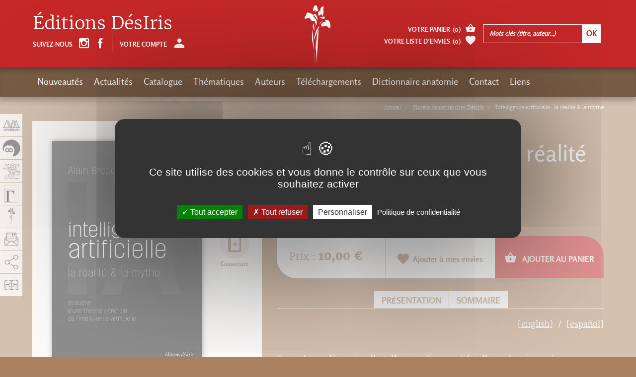

--- FILE ---
content_type: text/html; charset=utf-8
request_url: https://adverbum.fr/editions-desiris/alain-bretto/intelligence-artificielle-la-realite-le-mythe_22c5nnnom0tt.html?from%5Balias%5D=DesirisMR
body_size: 15411
content:
<!DOCTYPE html>
<html lang="fr">
  <head>
    <meta charset="utf-8">
<title>Intelligence artificielle : la réalité & le mythe, Alain Bretto, Éditions DésIris</title>
<meta http-equiv="X-UA-Compatible" content="IE=edge">
<meta name="viewport" content="width=device-width, initial-scale=1">

<meta name="facebook-domain-verification" content="uisvzlhgtg7q88ai0vzopjywn0b3g2" />
<meta name="google-site-verification" content="XiD2jwvrYCPJQ_nQQW3OsHj-KTs89XawhSpJNVUHFuw" />

<meta name="robots" content="index, follow" />
<meta name="keywords" content="Anatomie Sport Gymnastique Herboristerie Aromath&eacute;rapie M&eacute;decine chinoise M&eacute;decine alternative M&eacute;decine chinoise Acupuncture Anthropologie Science Arts martiaux Shiatsu Zen Atlas Stress Surpoids &Eacute;nergie Pharmacop&eacute;e Tatouage Parole Physique Relativit&eacute;" />
<meta name="description" content="En quelques d&eacute;cennies, l&rsquo;intelligence dite &laquo;&nbsp;artificielle&nbsp;&raquo; s&rsquo;est impos&eacute;e comme un facteur incontournable de nos soci&eacute;t&eacute;s. Pour un n&eacute;ophyte, cette intelligence-l&agrave; peut para&icirc;tre un domaine difficile, abscons, voire angoissant. L&rsquo;intelligence..." />
<meta property="og:title" content="Intelligence artificielle : la r&eacute;alit&eacute; &amp; le mythe, Alain Bretto" />
<meta property="og:description" content="En quelques d&eacute;cennies, l&rsquo;intelligence dite &laquo;&nbsp;artificielle&nbsp;&raquo; s&rsquo;est impos&eacute;e comme un facteur incontournable de nos soci&eacute;t&eacute;s. Pour un n&eacute;ophyte, cette intelligence-l&agrave; peut para&icirc;tre un domaine difficile, abscons, voire angoissant. L&rsquo;intelligence..." />
<meta property="og:image" content="https://adverbum.fr:443/csx/scripts/resizer.php?filename=T001%2FF0003%2Fde%2F48%2F22c5nnnom0tt&amp;mime=image%252Fjpeg&amp;originalname=couverture1.jpg&amp;geometry=527x527%3E" />
<meta property="og:type" content="book" />
<meta property="book:isbn" content="978-2-36403-200-2" />


<meta property="fb:app_id" content="3211133445798177" />
<meta property="og:url" content="https://adverbum.fr" />
<meta property="og:type" content="website" />

<link rel="canonical" href="https://adverbum.fr:443/editions-desiris/alain-bretto/intelligence-artificielle-la-realite-le-mythe-9782364032002_22c5nnnom0tt.html" />

<base href="/" />
<link rel="apple-touch-icon" href="images/desiris/apple-touch-icon.png">
<link rel="shortcut icon" href="images/desiris/favicon.ico">

<script src="https://ajax.googleapis.com/ajax/libs/jquery/1.11.1/jquery.min.js"></script>
<script type="text/javascript" src="/csx/scripts/onejs.php?files=/csx/src/Core/public/generic.js:/csx/src/Core/public/generic8.js:"></script>

<link rel="stylesheet" type="text/css" href="/csx/scripts/onecss.php?minify=1&ts=20210921&files=/css/style-1cols.css:/css/styles-desiris.css:/tzr/corail-responsive/js/ekko-lightbox/ekko-lightbox.min.css:/css/dev.css:" />

<script>
  var tarteaucitronCustomText = {
    "adblock": "Bonjour! Ce site joue la transparence et vous donne le choix des services tiers à activer.",
    "adblock_call": "Merci de désactiver votre adblocker pour commencer la personnalisation.",
    "reload": "Recharger la page",
    "alertBigScroll": "En continuant de défiler,",
    "alertBigClick": "En poursuivant votre navigation,",
    "alertBig": "vous acceptez l'utilisation de services tiers pouvant installer des cookies",
    "alertBigPrivacy": "Ce site utilise des cookies et vous donne le contrôle sur ceux que vous souhaitez activer",
    "alertSmall": "Gestion des services",
    "acceptAll": "Tout accepter",
    "personalize": "Personnaliser",
    "close": "Fermer",
    "privacyUrl": "Politique de confidentialité",
    "all": "Préférences pour tous les services",
    "info": "Protection de votre vie privée",
    "disclaimer": "En autorisant ces services tiers, vous acceptez le dépôt et la lecture de cookies et l'utilisation de technologies de suivi nécessaires à leur bon fonctionnement.",
    "allow": "Autoriser",
    "deny": "Interdire",
    "noCookie": "Ce service ne dépose aucun cookie.",
    "useCookie": "Ce service peut déposer",
    "useCookieCurrent": "Ce service a déposé",
    "useNoCookie": "Ce service n'a déposé aucun cookie.",
    "more": "En savoir plus",
    "source": "Voir le site officiel",
    "credit": "Gestion des cookies par tarteaucitron.js",
    "noServices": "Ce site n'utilise aucun cookie nécessitant votre consentement.",
    "toggleInfoBox": "Afficher/masquer les informations sur le stockage des cookies",
    "title": "Panneau de gestion des cookies",
    "cookieDetail": "Détail des cookies",
    "ourSite": "sur notre site",
    "newWindow": "(nouvelle fenêtre)",
    "allowAll": "Tout accepter",
    "denyAll": "Tout refuser",
    "fallback": "est désactivé.",
    "ads": {
      "title": "Régies publicitaires",
      "details": "Les régies publicitaires permettent de générer des revenus en commercialisant les espaces publicitaires du site."
    },
    "analytic": {
      "title": "Mesure d'audience",
      "details": "Les services de mesure d'audience permettent de générer des statistiques de fréquentation utiles à l'amélioration du site."
    },
    "social": {
      "title": "Réseaux sociaux",
      "details": "Les réseaux sociaux permettent d'améliorer la convivialité du site et aident à sa promotion via les partages."
    },
    "video": {
      "title": "Vidéos",
      "details": "Les services de partage de vidéo permettent d'enrichir le site de contenu multimédia et augmentent sa visibilité."
    },
    "comment": {
      "title": "Commentaires",
      "details": "Les gestionnaires de commentaires facilitent le dépôt de vos commentaires et luttent contre le spam."
    },
    "support": {
      "title": "Support",
      "details": "Les services de support vous permettent d'entrer en contact avec l'équipe du site et d'aider à son amélioration."
    },
    "api": {
      "title": "APIs",
      "details": "Les APIs permettent de charger des scripts : géolocalisation, moteurs de recherche, traductions, ..."
    },
    "other": {
      "title": "Autre",
      "details": "Services visant à afficher du contenu web."
    }
  };
</script>
<script src="/csx/VendorJS/node_modules/tarteaucitronjs/tarteaucitron.js"></script>
<script>tarteaucitron.init({
"privacyUrl": "/mentions-adverbum.html",
"hashtag": "#tarteaucitron",
"cookieName": "tarteaucitron",
"orientation": "middle",
"showAlertSmall": false,
"showIcon": false,
"iconPosition": "BottomRight",
"cookieslist": false,
"adblocker": false,
"AcceptAllCta": true,
"DenyAllCta": true,
"highPrivacy": true,
"handleBrowserDNTRequest": false,
"removeCredit": false,
"moreInfoLink": false,
"useExternalCss": false,
"readmoreLink": "",
"mandatory": true,
"closePopup": false,
});
</script>

  </head>
  <body class="alias-ouvrage-desiris style-desiris">
    <a id="top"></a>
    <div class="cv3-main container-fluid">
      <div class="row">
        <div class="col-md-12 hidden-xs hidden-sm">
  <div class="cv3-chemin clearfix">
    <ol class="breadcrumb" itemscope itemtype="https://schema.org/BreadcrumbList">
                         <li itemprop="itemListElement" itemscope itemtype="https://schema.org/ListItem">
            <a itemprop="item" title="Accueil" href="/home-desiris.html">
			<span itemprop="name">Accueil</span>
			</a>
			<meta itemprop="position" content="1" />
          </li>
                                 <li itemprop="itemListElement" itemscope itemtype="https://schema.org/ListItem">
            <a itemprop="item" title="Moteur de recherches Désiris" href="/DesirisMR.html">
			<span itemprop="name">Moteur de recherches Désiris</span>
			</a>
			<meta itemprop="position" content="1" />
          </li>
                                <li itemprop="itemListElement" itemscope itemtype="https://schema.org/ListItem">
		  <span itemprop="name">Intelligence artificielle : la réalité & le mythe</span>
		  <meta itemprop="position" content="2" />
		  </li>
                  </ol>
  </div>
</div>
        
        <article class="col-xs-12" role="main">
          <div id="tzr-page-content" class="tzr-page-content clearfix">
                            <div class="fiche">
  <div class="row">
    <div class="col-xs-12 col-md-7 pull-right">
      <ul class="social">
                        <li><a href="/DesirisMR.html"> Page précédente</a></li>
              </ul>
      <h1>Intelligence artificielle : la réalité & le mythe</h1>
      <h2>Ébauche d'une théorie générale de l'intelligence artificielle</h2>      <div class="auteur clearfix">
                <a href="/auteur/alain-bretto_mo15nkwcla1v.html?oidbook=T001:22c5nnnom0tt">Alain Bretto <span class="glyphicon adico-add-circle"></span></a>
              </div>
    </div>
    <div class="col-xs-12 col-md-5">
      <div class="couverture clearfix">
                         

<picture><!--[if IE 9]><video style="display: none;"><![endif]--><source media="(min-width: 1200px)" srcset="/csx/scripts/resizer.php?filename=T001%2FF0003%2Fde%2F48%2F22c5nnnom0tt&amp;mime=image%252Fjpeg&amp;originalname=couverture1.jpg&amp;geometry=585x%3E 1x, /csx/scripts/resizer.php?filename=T001%2FF0003%2Fde%2F48%2F22c5nnnom0tt&amp;mime=image%252Fjpeg&amp;originalname=couverture1.jpg&amp;geometry=1170x%3E 2x"><source media="(min-width: 992px)" srcset="/csx/scripts/resizer.php?filename=T001%2FF0003%2Fde%2F48%2F22c5nnnom0tt&amp;mime=image%252Fjpeg&amp;originalname=couverture1.jpg&amp;geometry=485x%3E 1x, /csx/scripts/resizer.php?filename=T001%2FF0003%2Fde%2F48%2F22c5nnnom0tt&amp;mime=image%252Fjpeg&amp;originalname=couverture1.jpg&amp;geometry=970x%3E 2x"><source media="(min-width: 768px)" srcset="/csx/scripts/resizer.php?filename=T001%2FF0003%2Fde%2F48%2F22c5nnnom0tt&amp;mime=image%252Fjpeg&amp;originalname=couverture1.jpg&amp;geometry=375x%3E 1x, /csx/scripts/resizer.php?filename=T001%2FF0003%2Fde%2F48%2F22c5nnnom0tt&amp;mime=image%252Fjpeg&amp;originalname=couverture1.jpg&amp;geometry=750x%3E 2x"><source media="(min-width: 300px)" srcset="/csx/scripts/resizer.php?filename=T001%2FF0003%2Fde%2F48%2F22c5nnnom0tt&amp;mime=image%252Fjpeg&amp;originalname=couverture1.jpg&amp;geometry=740x%3E 1x, /csx/scripts/resizer.php?filename=T001%2FF0003%2Fde%2F48%2F22c5nnnom0tt&amp;mime=image%252Fjpeg&amp;originalname=couverture1.jpg&amp;geometry=1480x%3E 2x"><!--[if IE 9]></video><![endif]--><img class="img-responsive" src="/csx/scripts/resizer.php?filename=T001%2FF0003%2Fde%2F48%2F22c5nnnom0tt&amp;mime=image%252Fjpeg&amp;originalname=couverture1.jpg&amp;geometry=320x%3E"  alt="image" title="" ></picture>

                


                <ul>
                    <li><a href="https://www.calameo.com/read/00021996364d9f9e1f7e7" title="Intelligence artificielle : la réalité & le mythe" class="nyroModal" data-width="1000" data-height="700"><span class="glyphicon adico-calameo"></span><span class="glyphicon adico-label">Feuilleter</span></a></li>
                              <li><a href="/index.php?alias=ouvrage-desiris&oidbook=T001:22c5nnnom0tt&function=livreDetail&template=inc/rapport.html" title="14 x 22 cm" data-width="660" class="nyroModal"><span class="glyphicon adico-format"></span><span class="glyphicon adico-label">Format</span></a>
          </li>
                               <li><a href="/csx/scripts/resizer.php?filename=T001%2FF0003%2Fde%2F48%2F22c5nnnom0tt&amp;mime=image%252Fjpeg&amp;originalname=couverture1.jpg&geometry=1200x%5E" title="Intelligence artificielle : la réalité & le mythe" class="nyroModal"><span class="glyphicon adico-couverture"></span><span class="glyphicon adico-label">Couverture</span></a></li>
                            </ul>
      </div>

      <div class="livre-plus clearfix">
        <div class="caracteristiques">
          <ul>
                                    <li>
              <strong>Thèmes :</strong>
                            <a href="                /index.php?alias=DesirisMR&thema=
                                "></a>,                             <a href="                /index.php?alias=DesirisMR&thema=T002:4jzg6tqre1ah
                                ">Sciences</a>,                             <a href="                /index.php?alias=DesirisMR&thema=T002:4jzg6c5z1es4
                                ">Sciences humaines</a>                          </li>
                         <li><strong>Nombre de pages :</strong> 126</li>            <li><strong>Format :</strong> 14 x 22 cm</li>             <li><strong>ISBN</strong> : 978-2-36403-200-2</li>                        	    <!-- osouscr->raw : 2 -->
	    <!-- opromook->raw : 2 -->
	    <!-- promo :  -->
	    <!-- promottc : 0 -->
	    <!-- prixttc : 10,00 -->
                        <li><strong>Prix</strong> : 10,00&nbsp;&euro;</span></li>
          
                                      </ul>
      </div>
      <div class="version">
        <ul id="conteneurListeLiensEbook">
                              <li><a href=/editions-desiris/alain-bretto/intelligence-artificielle-la-realite-le-mythe-ebook-9782364032019_87a5pymmqe4r.html><span class="glyphicon adico-file-pdf"></span><span class="glyphicon adico-label">Ebook-PDF</span></a></li>
                                      </ul>
      </div>
    </div>
        <div class="calameo hidden-xs hidden-sm">
      <iframe class="iframeCalameo" src="//v.calameo.com/?bkcode=00021996364d9f9e1f7e7&authid=&mode=mini&showsharemenu=false&clickto=embed&page=2&autoflip=2" width="100%" height="500" frameborder="0" scrolling="no" allowtransparency="" allowfullscreen=""></iframe>
    </div>
      </div>
  <div class="col-xs-12 col-md-7">
    <div class="fiche-content selection-item" data-oid="T001:22c5nnnom0tt">
      <div class="achat clearfix">
                <div class="prix">Prix : <span>10,00&nbsp;&euro;</span></div>
                <div class="favoris">
          <a href="#" class="selection-add"><span class="glyphicon adico-favorite"></span>Ajouter à mes envies</a>
          <a href="#" class="selection-del"><span class="glyphicon adico-favorite"></span>Retirer de mes envies</a>
        </div>
                <div class="ajout-panier">
          <a href="#" class="addToCart"
            data-oid="T001:22c5nnnom0tt"
            data-souscription=""
            data-datepublication="12/03/2021"
            data-title="Ajout au panier">
            <span class="glyphicon adico-basket"></span>
            Ajouter au panier          </a>
        </div>
              </div>

                  <ul class="ancres always-open hidden-sm hidden-xs">
                <li><a role="button" data-toggle="collapse" data-parent="#accordion" href="javascript:;" data-target="#collapseOne" aria-expanded="true" aria-controls="collapseOne">Présentation</a></li>
                                <li><a role="button" data-toggle="collapse" data-parent="#accordion" href="javascript:;" data-target="#collapseTwo" aria-expanded="false" aria-controls="collapseTwo">Sommaire</a></li>
                                              </ul>
      <div class="panel-group" id="accordion" role="tablist" aria-multiselectable="true">
                <div class="panel panel-default">
          <div class="panel-heading hidden-lg hidden-md" role="tab" id="headingOne">
            <h4 class="panel-title">
              <a role="button" data-toggle="collapse" href="javascript:void(0)" data-target="#collapseOne,#frenchDescPart" aria-expanded="true" aria-controls="collapseOne">
                Présentation
              </a>
            </h4>
          </div>
          <div id="collapseOne" class="panel-collapse collapse in" role="tabpanel" aria-labelledby="headingOne">
            <ul class="language-switcher">
               
                                           
              <li><a href="#englishDescPart" data-toggle="tab">[english]</a></li>
                                          <li><a href="#spanishDescPart" data-toggle="tab">[español]</a></li>
                          </ul>
            <div class="panel-body tab-content">
              <div id="frenchDescPart" class="tab-pane active" role="tabpanel">
                <p><p>
  En quelques décennies, l’intelligence dite « artificielle » s’est imposée comme un facteur incontournable de nos sociétés.
</p>
<p>
  Pour un néophyte, cette intelligence-là peut paraître un domaine difficile, abscons, voire angoissant. L’intelligence artificielle relève en effet de divers domaines scientifiques dont les fondements reposent sur des thématiques telles que l’intelligence, la conscience, la raison, l’intuition…
</p>
<p>
  Cet essai se situe entre philosophie, histoire du calcul et sciences. Il aborde les fondations (donnée, information) et la superstructure (le calcul algorithmique), et éclaire de façon objective les réalités de l’intelligence artificielle.
</p>
<p>
  Le lecteur profane trouvera dans cet essai une lecture attractive et réflexive permettant de démythifier et comprendre l’intelligence artificielle ainsi que d’analyser ses implications sociétales. Le lecteur plus avisé découvrira l’ébauche d’une théorie générale de l’intelligence artificielle fondée sur la donnée et le calcul.
</p>
<p>
  Les thèmes abordés et les différents niveaux de lecture de cet ouvrage en font une approche originale de cette intelligence avec laquelle il faut maintenant compter.
</p>
<p>
  Alain Bretto est professeur d’informatique à l’Université de Caen-Normandie. Il enseigne également à AgroParisTech et a précédemment enseigné aux États-Unis et en Italie. Ses recherches portent sur la théorie des graphes et des hypergraphes, plus précisément sur leurs aspects algébriques et topologiques. Expert reconnu dans ces domaines, il s’intéresse aussi aux applications des mathématiques (analyse d’images, théorie de l’information, intelligence artificielle…). Il est membre associé de l’Accademia Peloritana dei Pericolanti, Sicilia (Académie des sciences et lettres de Sicile) et de l’Académie des sciences, arts et belles lettres de Caen.
</p>
<p>
   
</p>
<hr />
<p>
   
</p>
<div class="tumblr-post" data-did="d9b1b0f4649978b3f34b99d04eb9a92365d07006" data-href="https://embed.tumblr.com/embed/post/_p3TlClHer2yp8EMpfg9GA/643203387733819392">
  <a href="https://desiris-blog.tumblr.com/post/643203387733819392/intelligence-artificielle-auteur-alain-bretto">https://desiris-blog.tumblr.com/post/643203387733819392/intelligence-artificielle-auteur-alain-bretto</a>
</div>
<script async="async" src="https://assets.tumblr.com/post.js" type="text/javascript"></script></p>              </div>
                            <div id="englishDescPart" class="tab-pane">  
                <p><p>
  <em>Artificial Intelligence: Reality and Myth</em>
</p>
<p>
  <em>An Outline of a General Artificial Intelligence Theory</em>
</p>
<p>
  In just a few decades, what we call artificial intelligence has become an inescapable factor of modern society.
</p>
<p>
  To a novice, this form of intelligence can seem to be a difficult, abstruse, even frightening subject.  Artificial Intelligence encompasses several scientific fields including intelligence, conscience, reason, intuition, etc.<br />
  This essay can be situated somewhere between philosophy, history of calculus and sciences.  It approaches the foundations (data, information) and the superstructure (algorithmic calculation,) and objectively sheds light on artificial intelligence realities.
</p>
<p>
  The layman reader will find this essay attractive and reflective as it enables one to demythify and understand artificial intelligence as well as analyse its implications for society. 
</p>
<p>
  The more informed reader will discover an outline of a general artificial intelligence theory based on data and calculations.
</p>
<p>
  The themes covered in this book, and the different reading levels give an original approach to this intelligence — on which we are now reliant.
</p>
<p>
  Alain Bretto is a Professor of Computer Science at the University of Caen Normandy.  He also teaches at AgroParisTech and has previously taught both in the United States and Italy.  His research covers the theory of graphs and hypergraphs, and more precisely their algebraic and topological aspects.  He is a recognised expert in these areas and is also interested in mathematical applications (image analysis, information theory, artificial intelligences, etc). He is an associated member of l'<em>Accademia Peloritana dei Pericolanti</em> (<em>The Academy of Sciences and Arts in Sicily</em>) and the <em>Academy of  Sciences and Humanities</em> in Caen.
</p></p>
              </div>
                                          <div id="spanishDescPart" class="tab-pane">
                <p><p>
  <em>Inteligencia artificial: realidad y mito</em>
</p>
<p>
  <em>Esbozo de una teoría general de la inteligencia artificial</em>
</p>
<p>
  La denominada «inteligencia artificial» se ha impuesto como un elemento imprescindible de nuestras sociedades en solo unas décadas.
</p>
<p>
  Para el neófito, esa inteligencia se asimila a un tema arduo, ascón, incluso angustioso. La inteligencia artificial depende, efectivamente, de varios sectores científicos, cuyas bases se apoyan en temáticas diversas: la inteligencia, la consciencia, la razón, la intuición…
</p>
<p>
  Este ensayo se sitúa entre filosofía, historia del cálculo y ciencias. Aborda los cimientos (datos, información) y la superestructura (el cálculo algorítmico), y expone de manera objetiva la realidad de la inteligencia artificial.
</p>
<p>
  Para el lector profano, este ensayo será una lectura agradable y reflexiva, que le ayudará a desmitificar la inteligencia artificial y a comprenderla, y también a analizar sus implicaciones en la sociedad. El lector más experto descubrirá el esbozo de una teoría general de la inteligencia artificial, basada en el dato y el cálculo.
</p>
<p>
  Los temas tratados y los distintos niveles de lectura de esta obra aportan un enfoque original de esa inteligencia, con la que ahora hay que contar.
</p>
<p>
  Alain Bretto es catedrático de Informática de la Universidad de Caen-Normandía. También imparte clases en AgroParisTech y anteriormente fue docente en Estados Unidos e Italia. Su campo de investigación es la teoría de los grafos e hipergrafos, más precisamente sus aspectos algebraicos y topológicos. Experto confirmado en estos campos, también se interesa en las aplicaciones de las matemáticas (análisis de la imagen, teoría de la información, inteligencia artificial…). Es miembro asociado de la Academia de Ciencias y Letras de Sicilia, y de la Academia de Ciencias, Artes y Bellas Letras de Caen.
</p></p>
              </div>
                          </div>
          </div>
        </div>
                        <div class="panel panel-default">
          <div class="panel-heading hidden-lg hidden-md" role="tab" id="headingTwo">
            <h4 class="panel-title">
              <a class="collapsed" role="button" data-toggle="collapse" data-target="#collapseTwo" href="javascript:void(0)" aria-expanded="false" aria-controls="collapseTwo">
                Sommaire
              </a>
            </h4>
          </div>
          <div id="collapseTwo" class="panel-collapse collapse" role="tabpanel" aria-labelledby="headingTwo">
            <div class="panel-body">
              <p><h3>
  Présentation
</h3>
<h4>
  <br />
  Chapitre 1 : Une vue d’ensemble
</h4>
<p>
  Introduction<br />
  Qu’est-ce que l’intelligence artificielle ?<br />
  Pourquoi l’intelligence artificielle ?<br />
  Comment l’intelligence artificielle<br />
  Les arbres de décision<br />
  Conclusion
</p>
<h4>
  <br />
  Chapitre 2 : Données, information, connaissance et savoir
</h4>
<p>
  Introduction<br />
  Donnée<br />
  Espace d’informations<br />
  Ordre informationnel<br />
  Connaissance<br />
  Savoir<br />
  Information : constituant ultime du monde
</p>
<h4>
  <br />
  Chapitre 3 : Penser, intelligence, raison et conscience
</h4>
<p>
  Introduction<br />
  Sens et signification de l’information<br />
  Penser<br />
  Intelligence<br />
  Raison<br />
  Inférence inductive<br />
  Conscience : composant ultime de la compréhension du<br />
  monde
</p>
<h4>
  <br />
  Chapitre 4 : Une brève histoire de calcul et d’ordinateur
</h4>
<p>
  Introduction<br />
  Calcul : une histoire succincte<br />
  Calculateur : une histoire succincte<br />
  Le calcul : la crise<br />
  Les fondement des mathématiques revisités<br />
  Le traitement du calcul
</p>
<h4>
  <br />
  Chapitre 5 : Le calcul et l’incalculable
</h4>
<p>
  Introduction<br />
  Machine de Turing<br />
  Le calcul et la décision<br />
  L’hypercalcul<br />
  Gödel<br />
  Le constructivisme<br />
  Conclusion
</p>
<h4>
  <br />
  Chapitre 6 : Intelligence artificielle : vers une conception d’une pensée synthétique
</h4>
<p>
  Introduction<br />
  Un homme ! C’est quoi ?<br />
  Intelligence artificielle<br />
  Conclusion
</p>
<h4>
  <br />
  Chapitre 7 : Intelligence artificielle et société : perspectives et réalités
</h4>
<p>
  Introduction<br />
  La bêtise artificielle<br />
  Les problèmes techniques<br />
  Les domaines où l’intelligence artificielle est performante<br />
  Société et intelligence artificielle<br />
  Une introduction a l’intelartéthique<br />
  Conclusion
</p>
<p>
   
</p></p>
            </div>
          </div>
        </div>
                                                      </div>
          </div>
  </div>
</div>
   </div>
 </div>
 <!-- /fiche -->
 <script>
   jQuery(function($) {
     //embelissement
     if ($('#conteneurListeLiensEbook').children().size() == 0){
       $('#conteneurListeLiensEbook').parent().css('visibility', 'hidden');
     }

     // Mémorise les derniers ouvrages visités
     var ouvragesVisites = Cookies.getJSON('ouvragesVisites') || [];
     var index = ouvragesVisites.indexOf('T001:22c5nnnom0tt');
     if (-1 !== index)
       ouvragesVisites.splice(index, 1);
     ouvragesVisites.push('T001:22c5nnnom0tt');
     Cookies.set('ouvragesVisites', ouvragesVisites);

   });
 </script>

  
                              <div id="last-visited-books-wrapper"></div>
<script type="text/javascript">
jQuery(function($){
  $.ajax('/index.php?', {
    data: {
      function: 'void',
      template: 'inc/last-visited-books.html',
      oid: 'T001:22c5nnnom0tt', // Si le livre est en cours d'affichage
      nocache: 1, // Normalement pas nécessaire en AJAX sur ce site mais on sait jamais
    },
    success: function(html) {
      $('#last-visited-books-wrapper').html(html);
    }
  });
});
</script>
          </div><!-- /tzr-page-content -->
        </article>
      </div><!-- /row -->
    </div><!-- /cv3-main -->

        
<!-- si un jour on a besoin de limiter le nombre de livres a afficher + ajouter un break sur la boucle -->
<!-- a quel intervalle on coupe -->

<!-- nouvel element item  -->


   

<div class="footer-slide slider_4cols">
  <div id="carousel-4cols" class="carousel slide" data-ride="carousel">
    <div class="carousel-titre">Livres associés</div>
    <!-- Wrapper for slides -->
    <div class="carousel-inner">
                                 <div class="item active">
         
       <div class="slider-content">
         <a href="/editions-desiris/alexis-clapin/enquetes-medicales-et-evaluation-des-medicaments_8z25b8cn5fc0.html">
            <span class="slider-img">
                            <span class="slider-img-center"></span>
                            <img class="img-responsive fade" src="/csx/scripts/resizer.php?filename=T001%2FF0003%2Fbd%2F88%2F8z25b8cn5fc0&amp;mime=image%252Fjpeg&amp;originalname=Enque%CC%82tes+me%CC%81dicales+1.jpg&geometry=190x%3E" alt="Enquêtes médicales et évaluation des médicaments">
                          </span>
            <span class="slider-txt">
              <span class="titre">Enquêtes médicales et évaluation des médicaments</span>

              <span class="auteur">
                                  Alexis Clapin <br>
                              </span>

	      
            </span>
          </a>
        </div>
      
          
                       
       <div class="slider-content">
         <a href="/editions-desiris/aliocha-wald-lasowski/serial-virus_a0a5t068zvhv.html">
            <span class="slider-img">
                            <span class="slider-img-center"></span>
                            <img class="img-responsive fade" src="/csx/scripts/resizer.php?filename=T001%2FF0003%2F15%2Fd8%2Fa0a5t068zvhv&amp;mime=image%252Fjpeg&amp;originalname=9782364032101.jpg&geometry=190x%3E" alt="Serial virus">
                          </span>
            <span class="slider-txt">
              <span class="titre">Serial virus</span>

              <span class="auteur">
                                  Aliocha Wald Lasowski <br>
                              </span>

	      
            </span>
          </a>
        </div>
      
          
                       
       <div class="slider-content">
         <a href="/editions-desiris/jean-francois-froger-robert-lutz/fondements-logiques-de-la-physique_1281nxfd3qaghpi453ogjxccfzw.html">
            <span class="slider-img">
                            <span class="slider-img-center"></span>
                            <img class="img-responsive fade" src="/csx/scripts/resizer.php?filename=T001%2FF0003%2F25%2F6b%2F1281nxfd3qaghpi453ogjxccfzw&amp;mime=image%252Fgif&amp;originalname=Fdmts-Physique-Couv.gif&geometry=190x%3E" alt="Fondements logiques de la physique">
                          </span>
            <span class="slider-txt">
              <span class="titre">Fondements logiques de la physique</span>

              <span class="auteur">
                                  Jean-François Froger <br>
                                  Robert Lutz <br>
                              </span>

	      
            </span>
          </a>
        </div>
      
          
                        <!-- nouvel element item  -->
          
                 
       <div class="slider-content">
         <a href="/editions-desiris/jean-francois-froger-robert-lutz/la-structure-cachee-du-reel_2phys0z2dfg1t74f842zilg64n.html">
            <span class="slider-img">
                            <span class="slider-img-center"></span>
                            <img class="img-responsive fade" src="/csx/scripts/resizer.php?filename=T001%2FF0003%2F0e%2Fac%2F2phys0z2dfg1t74f842zilg64n&amp;mime=image%252Fjpeg&amp;originalname=Couv+structure-reel.jpg&geometry=190x%3E" alt="La structure cachée du réel">
                          </span>
            <span class="slider-txt">
              <span class="titre">La structure cachée du réel</span>

              <span class="auteur">
                                  Jean-François Froger <br>
                                  Robert Lutz <br>
                              </span>

	      
            </span>
          </a>
        </div>
      
                   </div>
          
                                 <div class="item">
         
       <div class="slider-content">
         <a href="/editions-desiris/marteen-hesselt-van-dinther/le-tatouage-a-travers-le-monde_dfqjvd3qaghpi47f0u98g0dd2.html">
            <span class="slider-img">
                            <span class="slider-img-center"></span>
                            <img class="img-responsive fade" src="/csx/scripts/resizer.php?filename=T001%2FF0003%2F56%2F1e%2Fdfqjvd3qaghpi47f0u98g0dd2&amp;mime=image%252Fgif&amp;originalname=Tatouages-Couv.gif&geometry=190x%3E" alt="Le tatouage à travers le monde">
                          </span>
            <span class="slider-txt">
              <span class="titre">Le tatouage à travers le monde</span>

              <span class="auteur">
                                  Marteen Hesselt Van Dinther <br>
                              </span>

	      
            </span>
          </a>
        </div>
      
          
                       
       <div class="slider-content">
         <a href="/editions-gregoriennes/dr-hubert-larcher/l-acoustique-cistercienne-et-l-unite-sonore_3ea638hss2py.html">
            <span class="slider-img">
                            <span class="slider-img-center"></span>
                            <img class="img-responsive fade" src="/csx/scripts/resizer.php?filename=T001%2FF0003%2F35%2F95%2F3ea638hss2py&amp;mime=image%252Fjpeg&amp;originalname=Acoustique+cover1.jpg&geometry=190x%3E" alt="L&#039;acoustique cistercienne et l&#039;unité sonore">
                          </span>
            <span class="slider-txt">
              <span class="titre">L'acoustique cistercienne et l'unité sonore</span>

              <span class="auteur">
                                  Dr. Hubert Larcher <br>
                              </span>

	      
            </span>
          </a>
        </div>
      
          
                       
       <div class="slider-content">
         <a href="/editions-desiris/jean-perdijon/la-vitesse-de-la-lumiere_m5w64xz83uws.html">
            <span class="slider-img">
                            <span class="slider-img-center"></span>
                            <img class="img-responsive fade" src="/csx/scripts/resizer.php?filename=T001%2FF0003%2F0c%2Fd4%2Fm5w64xz83uws&amp;mime=image%252Fjpeg&amp;originalname=Vitesse+lumi%C3%A8re.jpg&geometry=190x%3E" alt="La vitesse de la lumière">
                          </span>
            <span class="slider-txt">
              <span class="titre">La vitesse de la lumière</span>

              <span class="auteur">
                                  Jean Perdijon <br>
                              </span>

	      
            </span>
          </a>
        </div>
      
          
                        <!-- nouvel element item  -->
          
                 
       <div class="slider-content">
         <a href="/editions-desiris/gregory-irvine/le-sabre-japonais_3511.html">
            <span class="slider-img">
                            <span class="slider-img-center"></span>
                            <img class="img-responsive fade" src="/csx/scripts/resizer.php?filename=T001%2FF0003%2F9a%2F74%2F3511&amp;mime=image%252Fjpeg&amp;originalname=Sabre+japonais.jpg&geometry=190x%3E" alt="Le Sabre japonais">
                          </span>
            <span class="slider-txt">
              <span class="titre">Le Sabre japonais</span>

              <span class="auteur">
                                  Gregory Irvine <br>
                              </span>

	      
            </span>
          </a>
        </div>
      
                   </div>
          
                                 <div class="item">
         
       <div class="slider-content">
         <a href="/editions-desiris/vigue-martin/grand-atlas-d-anatomie-humaine_aaj95a3qaghpi436oki9rijns.html">
            <span class="slider-img">
                            <span class="slider-img-center"></span>
                            <img class="img-responsive fade" src="/csx/scripts/resizer.php?filename=T001%2FF0003%2F04%2F0c%2Faaj95a3qaghpi436oki9rijns&amp;mime=image%252Fgif&amp;originalname=Couv-atlas.gif&geometry=190x%3E" alt="Grand atlas d&#039;anatomie humaine">
                          </span>
            <span class="slider-txt">
              <span class="titre">Grand atlas d'anatomie humaine</span>

              <span class="auteur">
                                   Vigué-Martin <br>
                              </span>

	      
            </span>
          </a>
        </div>
      
          
                       
       <div class="slider-content">
         <a href="/editions-desiris/alain-jacopino/methode-d-arts-energetiques_cir5zm9airuj.html">
            <span class="slider-img">
                            <span class="slider-img-center"></span>
                            <img class="img-responsive fade" src="/csx/scripts/resizer.php?filename=T001%2FF0003%2Fbc%2Fa1%2Fcir5zm9airuj&amp;mime=image%252Fjpeg&amp;originalname=Methode+arts+energetiques.jpg&geometry=190x%3E" alt="Méthode d&#039;arts énergétiques">
                          </span>
            <span class="slider-txt">
              <span class="titre">Méthode d'arts énergétiques</span>

              <span class="auteur">
                                  Alain Jacopino <br>
                              </span>

	      
            </span>
          </a>
        </div>
      
          
                       
       <div class="slider-content">
         <a href="/editions-desiris/luc-collard/nager-en-apnee_7p95lqlvuack.html">
            <span class="slider-img">
                            <span class="slider-img-center"></span>
                            <img class="img-responsive fade" src="/csx/scripts/resizer.php?filename=T001%2FF0003%2Fa4%2F54%2F7p95lqlvuack&amp;mime=image%252Fjpeg&amp;originalname=Nager+en+apnee+cover.jpg&geometry=190x%3E" alt="Nager en apnée">
                          </span>
            <span class="slider-txt">
              <span class="titre">Nager en apnée</span>

              <span class="auteur">
                                  Luc Collard <br>
                              </span>

	      
            </span>
          </a>
        </div>
      
          
                        <!-- nouvel element item  -->
          
                 
       <div class="slider-content">
         <a href="/editions-desiris/jean-francois-froger-robert-lutz/structure-de-la-connaissance_2791.html">
            <span class="slider-img">
                            <span class="slider-img-center"></span>
                            <img class="img-responsive fade" src="/csx/scripts/resizer.php?filename=T001%2FF0003%2Fad%2F1a%2F2791&amp;mime=image%252Fgif&amp;originalname=STRUCONN.gif&geometry=190x%3E" alt="Structure de la connaissance">
                          </span>
            <span class="slider-txt">
              <span class="titre">Structure de la connaissance</span>

              <span class="auteur">
                                  Jean-François Froger <br>
                                  Robert Lutz <br>
                              </span>

	      
            </span>
          </a>
        </div>
      
                   </div>
          
                                 <div class="item">
         
       <div class="slider-content">
         <a href="/editions-desiris/kenji-tokitsu/budo_457.html">
            <span class="slider-img">
                            <span class="slider-img-center"></span>
                            <img class="img-responsive fade" src="/csx/scripts/resizer.php?filename=T001%2FF0003%2F42%2Fbc%2F457&amp;mime=image%252Fgif&amp;originalname=Budo-Couv-2007.gif&geometry=190x%3E" alt="Budo">
                          </span>
            <span class="slider-txt">
              <span class="titre">Budo</span>

              <span class="auteur">
                                  Kenji Tokitsu <br>
                              </span>

	      
            </span>
          </a>
        </div>
      
          
                       
       <div class="slider-content">
         <a href="/editions-desiris/philippe-coupey/zen-simple-assise_2phys0z2dfg1t74fa3uw62h1wm.html">
            <span class="slider-img">
                            <span class="slider-img-center"></span>
                            <img class="img-responsive fade" src="/csx/scripts/resizer.php?filename=T001%2FF0003%2F2b%2F6c%2F2phys0z2dfg1t74fa3uw62h1wm&amp;mime=image%252Fjpeg&amp;originalname=1e+Couv+Zen.jpg&geometry=190x%3E" alt="Zen simple assise">
                          </span>
            <span class="slider-txt">
              <span class="titre">Zen simple assise</span>

              <span class="auteur">
                                  Philippe Coupey <br>
                              </span>

	      
            </span>
          </a>
        </div>
      
          
                       
       <div class="slider-content">
         <a href="/editions-desiris/brian-lopes-lee-mccormack/vtt-maitriser-les-techniques_3qdewondfg1t74a9i19rnvac8.html">
            <span class="slider-img">
                            <span class="slider-img-center"></span>
                            <img class="img-responsive fade" src="/csx/scripts/resizer.php?filename=T001%2FF0003%2F80%2F9a%2F3qdewondfg1t74a9i19rnvac8&amp;mime=image%252Fjpeg&amp;originalname=VTT-Technique.jpg&geometry=190x%3E" alt="VTT Maîtriser les techniques">
                          </span>
            <span class="slider-txt">
              <span class="titre">VTT Maîtriser les techniques</span>

              <span class="auteur">
                                  Brian Lopes <br>
                                  Lee McCormack <br>
                              </span>

	      
            </span>
          </a>
        </div>
      
          
                        <!-- nouvel element item  -->
          
                 
       <div class="slider-content">
         <a href="/editions-desiris/pierre-gastal/nos-racines-celtiques_4r4cdugn3lym.html">
            <span class="slider-img">
                            <span class="slider-img-center"></span>
                            <img class="img-responsive fade" src="/csx/scripts/resizer.php?filename=T001%2FF0003%2F58%2Fe8%2F4r4cdugn3lym&amp;mime=image%252Fjpeg&amp;originalname=Racines+celtiques.jpg&geometry=190x%3E" alt="Nos racines celtiques">
                          </span>
            <span class="slider-txt">
              <span class="titre">Nos racines celtiques</span>

              <span class="auteur">
                                  Pierre Gastal <br>
                              </span>

	      
            </span>
          </a>
        </div>
      
                   </div>
          
                                 <div class="item">
         
       <div class="slider-content">
         <a href="/editions-desiris/frederic-brigaud/ameliorer-sa-posture_56fkplj3as5.html">
            <span class="slider-img">
                            <span class="slider-img-center"></span>
                            <img class="img-responsive fade" src="/csx/scripts/resizer.php?filename=T001%2FF0003%2F35%2Fce%2F56fkplj3as5&amp;mime=image%252Fjpeg&amp;originalname=Ame%CC%81liorer+sa+posture+couv1.jpg&geometry=190x%3E" alt="Améliorer sa posture">
                          </span>
            <span class="slider-txt">
              <span class="titre">Améliorer sa posture</span>

              <span class="auteur">
                                  Frédéric Brigaud <br>
                              </span>

	      
            </span>
          </a>
        </div>
      
          
                       
       <div class="slider-content">
         <a href="/editions-desiris/gilbert-serres/grands-portes-de-pas-de-deux_dfqjvd3qaghpi47f0405xsn4y.html">
            <span class="slider-img">
                            <span class="slider-img-center"></span>
                            <img class="img-responsive fade" src="/csx/scripts/resizer.php?filename=T001%2FF0003%2F10%2Fd7%2Fdfqjvd3qaghpi47f0405xsn4y&amp;mime=image%252Fgif&amp;originalname=GrandsPortes-couv.gif&geometry=190x%3E" alt="Grands portés de pas de deux">
                          </span>
            <span class="slider-txt">
              <span class="titre">Grands portés de pas de deux</span>

              <span class="auteur">
                                  Gilbert Serres <br>
                              </span>

	      
            </span>
          </a>
        </div>
      
          
                       
       <div class="slider-content">
         <a href="/editions-desiris/philip-pongy/traite-de-medecine-psychosomatique_51amxhyyx87t.html">
            <span class="slider-img">
                            <span class="slider-img-center"></span>
                            <img class="img-responsive fade" src="/csx/scripts/resizer.php?filename=T001%2FF0003%2Fda%2F6d%2F51amxhyyx87t&amp;mime=image%252Fjpeg&amp;originalname=Traite%CC%81+de+psychosomatique.jpg&geometry=190x%3E" alt="Traité de médecine psychosomatique">
                          </span>
            <span class="slider-txt">
              <span class="titre">Traité de médecine psychosomatique</span>

              <span class="auteur">
                                  Philip Pongy <br>
                              </span>

	      
            </span>
          </a>
        </div>
      
          
                        <!-- nouvel element item  -->
          
                 
       <div class="slider-content">
         <a href="/editions-desiris/eric-monnin/de-chamonix-a-beijing_o4w5r1frnn0i.html">
            <span class="slider-img">
                            <span class="slider-img-center"></span>
                            <img class="img-responsive fade" src="/csx/scripts/resizer.php?filename=T001%2FF0003%2F5f%2Fa2%2Fo4w5r1frnn0i&amp;mime=image%252Fjpeg&amp;originalname=De+chamonix+a%CC%80+Beijing+2022.jpg&geometry=190x%3E" alt="De Chamonix à Beijing">
                          </span>
            <span class="slider-txt">
              <span class="titre">De Chamonix à Beijing</span>

              <span class="auteur">
                                  Eric Monnin <br>
                              </span>

	      
            </span>
          </a>
        </div>
      
                   </div>
          
          </div>
     <!-- Controls -->
    <a class="left carousel-control" href="#carousel-4cols" role="button" data-slide="prev"><span class="glyphicon glyphicon-chevron-left"></span></a>
    <a class="right carousel-control" href="#carousel-4cols" role="button" data-slide="next"><span class="glyphicon glyphicon-chevron-right"></span></a>
  </div>
</div>
</div>

<div class="footer hidden-print">
  <div class="container-fluid">
    <div class="row">
      <nav class="col-xs-12 col-md-2 cv3-navbas" role="navigation">
        <div class="titre">Navigation</div>
        <ul>
          <li><a href="#top">Haut de page</a></li>
          <li class="">
  <a  title="" href="/sitemap-desiris.html">Plan du site</a>
  </li>
<li class="">
  <a  title="" href="/mentions-desiris.html">Mentions légales</a>
  </li>
	        <li><a href="#tarteaucitron">Gestion des cookies</a></li>
        </ul>
      </nav>
      <div class="col-xs-12 col-sm-9 col-md-5 editeurs">
        <div class="titre">Nos éditions</div>
        <ul>
                    <li>
            <a href="/home-perrousseaux.html">
              <img class="img-responsive fade" src="images/footer-logo-perrousseaux.png" alt="Atelier Perrousseaux">
              <span>Atelier Perrousseaux</span>
            </a>
          </li>
                    <li>
            <a href="/home-le-sureau.html">
              <img class="img-responsive fade" src="images/footer-logo-sureau.png" alt="Éditions Le Sureau">
              <span>Éditions Le Sureau</span>
            </a>
          </li>
                    <li>
            <a href="/home-gregoriennes.html">
              <img class="img-responsive fade" src="images/footer-logo-gregoriennes.png" alt="Éditions Grégoriennes">
              <span>Éditions Grégoriennes</span>
            </a>
          </li>
                    <li>
            <a href="/home-desiris.html">
              <img class="img-responsive fade" src="images/footer-logo-desiris.png" alt="Éditions DésIris">
              <span>Éditions DésIris</span>
            </a>
          </li>
                  </ul>
      </div>
      <div class="col-xs-12 col-sm-3 col-md-2 groupe">
        <div class="titre">Groupe Adverbum</div>
        <ul>
          <li>
            <a href="/home-adverbum.html">
              <img class="img-responsive fade" src="illustrations/footer-logo-adverbum.png" alt="Groupe Adverbum">
            </a>
          </li>
        </ul>
      </div>
      <div class="col-xs-12 col-md-3 cv3-newsletter">
        <div class="titre">Inscription lettre d'information</div>
	<p><a href="/newsletter_form-desiris.html" title="Accès à la newsletter">Accès à la newsletter</a></p>
              </div>
    </div>
  </div>
</div>

<div class="footer-social hidden-print">
  <div class="container-fluid">
    <div class="row">
      <ul class="addthis_toolbox">
       	    <li><a href="https://www.instagram.com/editiondesiris/" title="instagram" target="_blank"><span class="glyphicon adico-instagram"></span></a></li>      
        <li><a href="https://www.facebook.com/desiriseditions" class="addthis_button_facebook" title="Partager cette page sur facebook"><span class="glyphicon adico-facebook"></span></a></li>                 <li><a href="#" class="addthis_button_mailto" title="Partager cette page par email"><span class="glyphicon adico-mail"></span></a></li>
        <li><a href="#" class="addthis_button_more" title="Partager cette page sur d&#039;autres réseaux"><span class="glyphicon adico-addthis"></span></a></li>
        <li><a href="/rssnews.xml" target="rss" title="Flux d'actualités RSS"><span class="glyphicon adico-rss"></span></a></li>
      </ul>
    </div>
  </div>
   <div class="container-fluid">
    <div class="row">
	<img src="images/Banniere-728x90-CFC.png" class="img-responsive" style="margin:0 auto">
	</div>
	</div>
</div>


        <div class="top hidden-print" id="headerWrapper">
  <div class="container-fluid">

    <div class="infos">
      <div class="slogan hidden-xs"><a href="/home-desiris.html">Éditions DésIris</a></div>
      <div class="social">
        <ul>
          <li><span class="glyphicon adico-label">Suivez-nous</span></li>
                              <li><a href="https://www.instagram.com/editiondesiris/" target="_blank"><span class="glyphicon adico-instagram"></span></a></li>
                                        <li><a href="https://www.facebook.com/desiriseditions" target="_blank"><span class="glyphicon adico-facebook"></span></a></li>
                                        		            <li class="compte">
                        <a href="/index.php?alias=account&panel=login" class="nyroModal"><span class="glyphicon adico-label">Votre compte</span><span class="glyphicon adico-account"></span></a>
                                              </li>
        </ul>
      </div>
    </div>

    <div class="navbar-brand" role="banner">
      <a href="/home-desiris.html">
                        <span class="logo visible-xs"><img style="shape-rendering:optimizeSpeed;" src="images/desiris-logo.svg" alt="Éditions DésIris"></span>
        <span class="logo visible-sm"><img style="shape-rendering:optimizeSpeed;" src="images/desiris-logo.svg" alt="Éditions DésIris"></span>
        <span class="logo visible-md"><img style="shape-rendering:optimizeSpeed;" src="images/desiris-logo.svg" alt="Éditions DésIris"></span>
        <span class="logo visible-lg"><img style="shape-rendering:optimizeSpeed;" src="images/desiris-logo.svg" alt="Éditions DésIris"></span>
      </a>
    </div>

    <div class="recherche">
      <ul>
        <li class="cart">
          <a href="/order.html">
            <span class="glyphicon adico-label">Votre panier</span><span class="glyphicon adico-nbr">(<span>0</span>)</span><span class="glyphicon adico-basket"></span>
          </a>
        </li>
        <li class="selection">
          <a href="/selection.html">
            <span class="glyphicon adico-label">Votre liste d’envies</span><span class="glyphicon adico-nbr">(<span>0</span>)</span><span class="glyphicon adico-favorite"></span>
          </a>
        </li>
        <li class="search-link"><a href="/DesirisMR.html"><span class="glyphicon adico-search"></span></a></li>
      </ul>
      <div class="rechercheform">
        <form name="rechercheform" method="post" action="/DesirisMR.html">
          <input type="hidden" name="insidefilter" value="1">
          <input type="hidden" name="initsearch" value="1">
          <input name="keyword" type="text" id="searchEngineField" onBlur="if (this.value=='') this.value='Mots clés (titre, auteur...)';" onClick="if (this.value=='Mots clés (titre, auteur...)') this.value='';" value="Mots clés (titre, auteur...)">
          <input class="btn" name="button" value="Ok" type="submit">
        </form>
      </div>
    </div>

  </div>
</div>

<!-- navigation -->
<header class="navbar navbar-default navbar-fixed-top hidden-print" role="navigation">
  <div class="container-fluid">
    <div class="navbar-header">
      <div class="menu-toogle" data-toggle="collapse" data-target=".navbar-collapse">
        <span class="txt">Menu</span>
        <button type="button" class="navbar-toggle">
          <span class="sr-only">Toggle navigation</span>
          <span class="icon-bar"></span>
          <span class="icon-bar"></span>
          <span class="icon-bar"></span>
        </button>
      </div>
    </div>
    <nav class="collapse navbar-collapse bs-navbar-collapse" role="navigation">
      <ul class="nav navbar-nav">
        <li class="">
  <a  title="" href="/nouveautes-desiris.html">Nouveautés</a>
    <ul class="dropdown-menu">
    <li class="">
  <a  title="" href="/new-livres-desiris.html">Nouveautés livres</a>
  </li>
<li class="">
  <a  title="" href="/derniers-ebooks-desiris.html">Nouveaux eBooks</a>
  </li>
  </ul>
  </li>
<li class="">
  <a  title="" href="/actualitedeisiris.html">Actualités</a>
    <ul class="dropdown-menu">
    <li class="">
  <a  title="" href="/pressedesiris.html">Presse</a>
  </li>
  </ul>
  </li>
<li class="">
  <a  title="" href="/catalogue-desiris.html">Catalogue</a>
    <ul class="dropdown-menu">
    <li class="">
  <a  title="" href="/catalogue-edite.html">Ouvrages édités</a>
  </li>
<li class="">
  <a  title="" href="/ebooks-desiris.html">eBooks</a>
  </li>
<li class="">
  <a  title="" href="/ePub-desiris.html">ePub</a>
  </li>
<li class="">
  <a  title="" href="/a-paraitre.html">À paraître</a>
  </li>
<li class="">
  <a  title="" href="/extrait-catalogue-desiris.html">Extrait de catalogue desIris à télécharger</a>
  </li>
  </ul>
  </li>
<li class="">
  <a  title="" href="/thematiques.html">Thématiques</a>
    <ul class="dropdown-menu">
    <li class="">
  <a  title="" href="/anatomie-et-physiologie-desiris.html">Anatomie et physiologie</a>
    <ul class="dropdown-menu">
    <li class="">
  <a  title="" href="/anatomie-generale-desiris.html">Anatomie générale</a>
  </li>
<li class="">
  <a  title="" href="/anatomie-fonctionnelle.html">Anatomie fonctionnelle</a>
  </li>
<li class="">
  <a  title="" href="/reeducation.html">Rééducation</a>
  </li>
  </ul>
  </li>
<li class="">
  <a  title="" href="/arts.html">Arts</a>
    <ul class="dropdown-menu">
    <li class="">
  <a  title="" href="/peinture.html">Peinture</a>
  </li>
<li class="">
  <a  title="" href="/beaux-livres-desiris.html">Beaux-livres</a>
  </li>
<li class="">
  <a  title="" href="/photographie.html">Photographie</a>
  </li>
  </ul>
  </li>
<li class="">
  <a  title="" href="/medecine.html">Médecine</a>
    <ul class="dropdown-menu">
    <li class="">
  <a  title="" href="/medecine-traditionnelle.html">Médecine traditionnelle</a>
  </li>
<li class="">
  <a  title="" href="/medecine-chinoise.html">Médecine chinoise</a>
  </li>
<li class="">
  <a  title="" href="/medecine-alternative.html">Médecine alternative</a>
  </li>
<li class="">
  <a  title="" href="/dietetique.html">Diététique</a>
  </li>
<li class="">
  <a  title="" href="/accou-des-med.html">Grossesse - Accouchement</a>
  </li>
  </ul>
  </li>
<li class="">
  <a  title="" href="/religion.html">Religion</a>
    <ul class="dropdown-menu">
    <li class="">
  <a  title="" href="/bibledesiris.html">Bible</a>
  </li>
<li class="">
  <a  title="" href="/spiritualitedesiris.html">Spiritualité</a>
  </li>
<li class="">
  <a  title="" href="/theologiedesiris.html">Théologie</a>
  </li>
  </ul>
  </li>
<li class="">
  <a  title="" href="/sciences.html">Sciences & sciences humaines</a>
    <ul class="dropdown-menu">
    <li class="">
  <a  title="" href="/mathematiques-et-physique.html">Mathématiques/logique</a>
  </li>
<li class="">
  <a  title="" href="/physique.html">Physique</a>
  </li>
<li class="">
  <a  title="" href="/sciences-humaines.html">Sciences humaines</a>
  </li>
<li class="">
  <a  title="" href="/histoire-desiris.html">Histoire</a>
  </li>
<li class="">
  <a  title="" href="/linguistique.html">Linguistique</a>
  </li>
<li class="">
  <a  title="" href="/botanique.html">Botanique</a>
  </li>
<li class="">
  <a  title="" href="/zoologie.html">Zoologie</a>
  </li>
  </ul>
  </li>
<li class="">
  <a  title="" href="/anthropologiedesiris.html">Anthropologie</a>
    <ul class="dropdown-menu">
    <li class="">
  <a  title="" href="/anthropologie-generale-desiris.html">Anthropologie générale</a>
  </li>
<li class="">
  <a  title="" href="/ethnologie-desiris.html">Ethnologie</a>
  </li>
<li class="">
  <a  title="" href="/anthropobiblique.html">Anthropologie biblique</a>
  </li>
  </ul>
  </li>
<li class="">
  <a  title="" href="/sports.html">Sports</a>
    <ul class="dropdown-menu">
    <li class="">
  <a  title="" href="/course-marche-desiris.html">Course et marche </a>
  </li>
<li class="">
  <a  title="" href="/dietetique-sportive.html">Diététique sportive</a>
  </li>
<li class="">
  <a  title="" href="/gymnastique.html">Gymnastique</a>
  </li>
<li class="">
  <a  title="" href="/cyclisme.html">Cyclisme</a>
  </li>
<li class="">
  <a  title="" href="/danse.html">Danse</a>
  </li>
<li class="">
  <a  title="" href="/sports-aquatiques.html">Sports aquatiques</a>
  </li>
<li class="">
  <a  title="" href="/golf.html">Golf</a>
  </li>
<li class="">
  <a  title="" href="/stretching.html">Stretching</a>
  </li>
<li class="">
  <a  title="" href="/tai-chi-chuan.html">Tai chi chuan</a>
  </li>
<li class="">
  <a  title="" href="/yoga.html">Yoga</a>
  </li>
  </ul>
  </li>
<li class="">
  <a  title="" href="/culture-martiale.html">Culture martiale & Zen</a>
  </li>
<li class="">
  <a  title="" href="/develop-personnel.html">Développement personnel</a>
    <ul class="dropdown-menu">
    <li class="">
  <a  title="" href="/chant.html">Chant </a>
  </li>
  </ul>
  </li>
  </ul>
  </li>
<li class="">
  <a  title="" href="/auteurs-desiris.html">Auteurs</a>
    <ul class="dropdown-menu">
    <li class="">
  <a  title="" href="/ouvrages-blandine-calais-germain.html">Ouvrages de Blandine Calais-Germain</a>
  </li>
<li class="">
  <a  title="" href="/ouvrages-frederic-brigaud.html">Ouvrages de Frédéric Brigaud</a>
  </li>
  </ul>
  </li>
<li class="">
  <a  title="" href="/telechargements-gratuits.html">Téléchargements</a>
  </li>
<li class="">
  <a  title="" href="/dictionnaire-d-anatomie.html">Dictionnaire anatomie</a>
  </li>
<li class="">
  <a  title="" href="/contact-desiris.html">Contact</a>
    <ul class="dropdown-menu">
    <li class="">
  <a  title="" href="/qui-sommes-nous-desiris.html">Qui sommes-nous?</a>
  </li>
<li class="">
  <a  title="" href="/diffuseurs-desiris.html">Diffuseurs</a>
  </li>
  </ul>
  </li>
<li class="">
  <a  title="" href="/Liens-desiris.html">Liens</a>
  </li>
      </ul>
    </nav>
  </div><!--/.container-fluid -->
</header>


<!-- menu gauche -->
<ul class="menu-left"><li><a href="/home-adverbum.html" data-popover="true" data-html="true" data-content="Groupe Adverbum"><div class="menu-left-item bgcolor-adv"><img class="img-responsive fade" src="illustrations/footer-logo-adverbum.png" alt="Groupe Adverbum"></div></a></li><li><a href="/home-perrousseaux.html" data-popover="true" data-html="true" data-content="Atelier Perrousseaux"><div class="menu-left-item bgcolor-per"><img class="img-responsive fade" src="images/footer-logo-perrousseaux.png" alt="Atelier Perrousseaux"></div></a></li><li><a href="/home-le-sureau.html" data-popover="true" data-html="true" data-content="Éditions Le Sureau"><div class="menu-left-item bgcolor-sur"><img class="img-responsive fade" src="images/footer-logo-sureau.png" alt="Éditions Le Sureau"></div></a></li><li><a href="/home-gregoriennes.html" data-popover="true" data-html="true" data-content="Éditions Grégoriennes"><div class="menu-left-item bgcolor-gre"><img class="img-responsive fade" src="images/footer-logo-gregoriennes.png" alt="Éditions Grégoriennes"></div></a></li><li><a href="/home-desiris.html" data-popover="true" data-html="true" data-content="Éditions DésIris"><div class="menu-left-item bgcolor-des"><img class="img-responsive fade" src="images/footer-logo-desiris.png" alt="Éditions DésIris"></div></a></li><li><a href="/newsletter_form-desiris.html" title="Accès à la newsletter"><div class="menu-left-item bgcolor-adv"><img class="img-responsive fade" src="images/picto-newsletter.png" alt="Newsletter"></div></a></li><li class="share"><a id="share" href="#" title="Partager" onclick="$(this).siblings('.box').toggleClass('box-change');return false;"><div class="menu-left-item bgcolor-adv"><img class="img-responsive fade" src="images/picto-share.png" alt="Partager"></div></a><div class="box"><ul><li class="share-facebook"><a href="https://www.facebook.com/desiriseditions" target="_blank"><span class="glyphicon adico-facebook"></span></a></li><li class="share-twitter"><a href="http://twitter.com/Desiris" target="_blank"><span class="glyphicon adico-twitter"></span></a></li><li class="share-instagram"><a href="https://www.instagram.com/editiondesiris/" target="_blank"><span class="glyphicon adico-instagram"></span></a></li><li><div class="addthis_inline_share_toolbox"></div></li></ul></div></li><li><a target="_blank" href="https://www.adverbum.fr/csx/scripts/downloader2.php?filename=T004/fichier/31/cf/9545u5dm3f49&mime=application/pdf&originalname=catalogue_extrait_desiris_2022.pdf&disp=inline" data-popover="true" data-html="true" data-content="Catalogue"><div class="menu-left-item bgcolor-adv"><img class="img-responsive fade" src="/csx/scripts/downloader2.php?filename=T003/picto/85/58/hw25u5dm3exs&amp;mime=image%2Fpng&amp;originalname=picto-catalog.png" alt="Catalogue---"></div></a></li></ul>

<div class="modal fade" tabindex="-1" role="dialog" id="modal-newsletter">
  <div class="modal-dialog" role="document">
    <div class="modal-content">
      <div class="modal-header">
        <button type="button" class="close" data-dismiss="modal" aria-label="Close"><span aria-hidden="true">&times;</span></button>
        <h4 class="modal-title">Newsletter</h4>
      </div>
      <div class="modal-body footer cv3-newsletter" style="padding-top:20px;margin:0;">
        <div class="titre" >Inscription lettre d'information</div>
        <form name="newsletterform2" action="/index.php?" method="post" onsubmit="TZR.isFormValidWithFocus(this,true);">
          <input name="moid" value="17" type="hidden">
          <input name="_function" id="functionOfForm2" value="subscribe" type="hidden">
          <input name="_next" value="alias=newsok-desiris" type="hidden">
          <input name="site" value="desiris" type="hidden">
          <input name="F0001" value="FR" type="hidden">
          <input name="email" type="text" placeholder="Votre email" required>
          <input type="submit" value="OK" class="btn">
          <ul>
            <li><a href="#" onclick="var f=document.newsletterform2;$('#functionOfForm2', f).val('unsubscribe');$('[type=submit]',f).click();return false;">Me désinscrire</a></li>
          </ul>
        </form>
      </div>
    </div>
  </div>
</div>

<div id="scrollToTop"><a href="#"></a></div>

        
<!-- HTML5 shim and Respond.js IE8 support of HTML5 elements and media queries -->
<!--[if lt IE 9]>
<script src="https://oss.maxcdn.com/html5shiv/3.7.2/html5shiv.min.js"></script>
<script src="https://oss.maxcdn.com/respond/1.4.2/respond.min.js"></script>
<![endif]-->


<script type="text/javascript" src="/csx/scripts/onejs.php?files=/js/bootstrap.min.js:/js/jquery.smartmenus.min.js:/js/jquery.smartmenus.bootstrap.min.js:/js/ekko-lightbox.js:/tzr/corail-responsive/js/jquery.form.js:/tzr/corail-responsive/js/swfobject.js:/js/js.cookie.js:/js/tzr.cookieselection.js:"></script>

<script>
  var self = '/index.php?';
  var lang = 'FR';
  var labels = {
    top_search_see: "Voir les",
    top_search_see_one: "Voir le",
    top_search_see_none: "Pas de",
    top_search_resultat: "résultat",
    top_search_resultats: "résultats"
  };
</script>

<script src="/csx/scripts/onejs.php?files=/csx/src/Pack/CookieBar/public/jquery.cookiebar/jquery.cookiebar.js:/csx/src/Pack/MediaElement/public/mediaelement-and-player.js"></script>
<script async src="/csx/scripts/onejs.php?files=/csx/src/Pack/js/picturefill.min.js"></script>
<script>TZR["\Seolan\Pack\PictureFill\PictureFill"]=true;TZR["\Seolan\Pack\CookieBar\CookieBar"]=true;TZR["\Seolan\Pack\MediaElement\MediaElement"]=true;</script>
<link href="/csx/src/Pack/CookieBar/public/jquery.cookiebar/jquery.cookiebar.css" rel="stylesheet" type="text/css" media="all">
<link href="/csx/src/Pack/MediaElement/public/mediaelementplayer.css" rel="stylesheet" type="text/css" media="all">
<link href="/csx/src/Pack/MediaElement/public/mejs-skins.css" rel="stylesheet" type="text/css" media="all">
<script>console.log('test');</script>
   <script>
tarteaucitron.user.addthisPubId = "ra-61249ee86eb590c0";
(tarteaucitron.job = tarteaucitron.job || []).push("addthis");
tarteaucitron.user.gtagUa = "G-ZGCJ8X5YRP";
(tarteaucitron.job = tarteaucitron.job || []).push("gtag");
tarteaucitron.user.analyticsUa = "UA-17363233-1";
(tarteaucitron.job = tarteaucitron.job || []).push("analytics");
</script>

<script src="/js/searchEngineHeader.js"></script>
<script type="text/javascript" src="/js/adverbum.js"></script>
<script src="/js/select2/select2.full.min.js"></script>
<script type="text/javascript">
jQuery(function($){
  
    // Boutons d'ajout au panier
    $('a.addToCart[data-oid]').on('click', function(e){
      e.preventDefault();
      var data = $(this).data();
      if (data.souscription == 'true' && !confirm('Attention cette commande ne pourra être servie qu\'à partir du  ' + data.datepublication)) {
        return false;
      }
      $(this).data('remote', '/index.php?' + $.param({
        moid: 8,
        function: 'addItem',
        template: 'modal/addItem.html',
        oid: $(this).data('oid')
      }));
      $(this).ekkoLightbox({
        loadingMessage: 'Mise à jour de votre panier...',
        width: 760
      });
      return false;
    });

});
TZR.referer('ouvrage-desiris', 'FR');

tarteaucitron.user.analyticsUa = "UA-17363233-1";
var intervalanalytics = setInterval(function(){if(tarteaucitron.services.analytics){clearInterval(intervalanalytics);(tarteaucitron.job = tarteaucitron.job || []).push("analytics");}},500);
var intervalvimeo = setInterval(function(){if(tarteaucitron.services.vimeo){clearInterval(intervalvimeo);(tarteaucitron.job = tarteaucitron.job || []).push("vimeo");}},500);
var intervalyoutube = setInterval(function(){if(tarteaucitron.services.youtube){clearInterval(intervalyoutube);(tarteaucitron.job = tarteaucitron.job || []).push("youtube");}},500);
var intervaldailymotion = setInterval(function(){if(tarteaucitron.services.dailymotion){clearInterval(intervaldailymotion);(tarteaucitron.job = tarteaucitron.job || []).push("dailymotion");}},500);
tarteaucitron.user.addthisPubId = 'ra-61249ee86eb590c0';
(tarteaucitron.job = tarteaucitron.job || []).push('addthis');

</script>

  </body>
</html>


--- FILE ---
content_type: text/html; charset=utf-8
request_url: https://embed.tumblr.com/embed/post/_p3TlClHer2yp8EMpfg9GA/643203387733819392?width=542&language=en_US&did=d9b1b0f4649978b3f34b99d04eb9a92365d07006
body_size: 18072
content:

<!doctype html>
<html lang="en-US">
  <head>

    <meta data-rh="" charSet="utf-8"/><meta data-rh="" content="width=device-width, initial-scale=1" name="viewport"/><meta data-rh="" content="#001936" name="msapplication-TileColor"/><meta data-rh="" content="https://assets.tumblr.com/pop/manifest/mstile-150x150-b040e390.png" name="msapplication-TileImage"/><link data-rh="" href="https://assets.tumblr.com/pop/manifest/favicon-0e3d244a.ico" rel="shortcut icon" type="image/x-icon"/><link data-rh="" href="https://assets.tumblr.com/pop/manifest/favicon-cfddd25f.svg" rel="icon" sizes="any" type="image/svg+xml"/><link data-rh="" color="#001935" href="https://assets.tumblr.com/pop/manifest/safari-pinned-tab-ad5440dd.svg" rel="mask-icon"/><link data-rh="" href="https://assets.tumblr.com/pop/manifest/apple-touch-icon-f8ea2554.png" rel="apple-touch-icon" sizes="180x180"/><title data-rh="">Tumblr</title><meta data-rh="" content="Tumblr. Pure effervescent enrichment. Old internet energy. Home of the Reblogs. All the art you never knew you needed. All the fandoms you could wish for. Enough memes to knock out a moderately-sized mammal. Add to it or simply scroll through and soak it up." name="description"/><meta data-rh="" content="app" name="twitter:card"/><meta data-rh="" content="@tumblr" name="twitter:site"/><meta data-rh="" content="305343404" name="twitter:app:id:iphone"/><meta data-rh="" content="305343404" name="twitter:app:id:ipad"/><meta data-rh="" content="com.tumblr" name="twitter:app:id:googleplay"/><link data-rh="" href="https://desiris-blog.tumblr.com/post/643203387733819392/intelligence-artificielle-auteur-alain-bretto" rel="canonical"/><meta data-rh="" content="Tumblr" property="og:title"/><meta data-rh="" content="Tumblr. Pure effervescent enrichment. Old internet energy. Home of the Reblogs. All the art you never knew you needed. All the fandoms you could wish for. Enough memes to knock out a moderately-sized mammal. Add to it or simply scroll through and soak it up." property="og:description"/><meta data-rh="" content="Tumblr" property="og:site_name"/><meta data-rh="" content="website" property="og:type"/><meta data-rh="" content="https://desiris-blog.tumblr.com/post/643203387733819392/intelligence-artificielle-auteur-alain-bretto" property="og:url"/>
    <link rel="preload" type ="font/woff2" href="https://assets.tumblr.com/pop/src/assets/fonts/favorit/favorit-regular-52013406.woff2" as="font" crossorigin />
    <link rel="preload" type ="font/woff2" href="https://assets.tumblr.com/pop/src/assets/fonts/favorit/favorit-medium-fbc7316f.woff2" as="font" crossorigin />
    <link rel="preload" type ="font/woff2" href="https://assets.tumblr.com/pop/src/assets/fonts/favorit/favorit-85-cf2f6136.woff2" as="font" crossorigin />
    <link rel="preconnect" href="https://64.media.tumblr.com" />
    <link rel="stylesheet" type="text/css" href="https://assets.tumblr.com/pop/css/main-618ed61b.css" />
    <link rel="stylesheet" type="text/css" href="https://assets.tumblr.com/pop/5196-db7a24c1.css" />
    <link rel="stylesheet" type="text/css" href="https://assets.tumblr.com/pop/2884-ebe42f6b.css" />
    <link rel="stylesheet" type="text/css" href="https://assets.tumblr.com/pop/8611-0b2b3107.css" />
    <link rel="stylesheet" type="text/css" href="https://assets.tumblr.com/pop/async-mobile-navigation-a640fc1f.css" />
    <link rel="stylesheet" type="text/css" href="https://assets.tumblr.com/pop/3070-eb308016.css" />
    <link rel="stylesheet" type="text/css" href="https://assets.tumblr.com/pop/700-5a0fcb4f.css" />
    <link rel="stylesheet" type="text/css" href="https://assets.tumblr.com/pop/embed-post-e1b573b3.css" />
    
    <script type="text/javascript" nonce="OGM0MTE3ZTIyODM2YjkwZWM0ZTE2MDJkYmE2MDUxMzc=">
    window.__TUMBLR_VERSION__="14a7d9c887499b8bf7a7cf4391cce2d7f0d75066";
    window.__TUMBLR_RELEASE__="redpop@14a7d9c887499b8bf7a7cf4391cce2d7f0d75066";
    </script>
    <script type="text/javascript" nonce="OGM0MTE3ZTIyODM2YjkwZWM0ZTE2MDJkYmE2MDUxMzc=">!function(){function e(){const e=document.createElement("iframe");e.style.cssText="display:none",e.name="__tcfapiLocator",document.body.appendChild(e)}window.__tcfapi=function(){let e=[].slice.call(arguments),t=e[0],n=e[2];"ping"===t?"function"==typeof n&&n({gdprApplies:!1,cmpLoaded:!1,cmpStatus:"stub",displayStatus:"disabled",apiVersion:"2"}):"getTCData"!==t&&"addEventListener"!==t||"function"==typeof n&&n({gdprApplies:!1,tcfPolicyVersion:4,cmpId:258,cmpVersion:1},!0)},window.addEventListener("message",(function(e){let t="string"==typeof e.data,n={};try{n=t?JSON.parse(e.data):e.data}catch(e){}let a=n.__tcfapiCall;a&&window.__tcfapi(a.command,a.version,(function(n,c){let i={__tcfapiReturn:{returnValue:n,success:c,callId:a.callId}};t&&(i=JSON.stringify(i)),e&&e.source&&e.source.postMessage&&e.source.postMessage(i,"*")}),a.parameter)}),!1),"loading"!==document.readyState?e():document.addEventListener("DOMContentLoaded",e)}();</script>
    
    
      <script nonce="OGM0MTE3ZTIyODM2YjkwZWM0ZTE2MDJkYmE2MDUxMzc=">
        (function() {
          var isModern = typeof Array.prototype.at === "function";
          if (isModern) {
            document.write(
'              <script src="https://assets.tumblr.com/pop/js/modern/runtime-b05d7b0b.js" defer crossorigin="anonymous" nonce="OGM0MTE3ZTIyODM2YjkwZWM0ZTE2MDJkYmE2MDUxMzc="></scr' + 'ipt>'+
'              <script src="https://assets.tumblr.com/pop/js/modern/vendor-29fce92e.js" defer crossorigin="anonymous" nonce="OGM0MTE3ZTIyODM2YjkwZWM0ZTE2MDJkYmE2MDUxMzc="></scr' + 'ipt>'+
'              <script src="https://assets.tumblr.com/pop/js/modern/main-6cf7952e.js" defer crossorigin="anonymous" nonce="OGM0MTE3ZTIyODM2YjkwZWM0ZTE2MDJkYmE2MDUxMzc="></scr' + 'ipt>'+
'              <script src="https://assets.tumblr.com/pop/js/modern/6619-bc09591f.js" defer crossorigin="anonymous" nonce="OGM0MTE3ZTIyODM2YjkwZWM0ZTE2MDJkYmE2MDUxMzc="></scr' + 'ipt>'+
'              <script src="https://assets.tumblr.com/pop/js/modern/9998-892152a4.js" defer crossorigin="anonymous" nonce="OGM0MTE3ZTIyODM2YjkwZWM0ZTE2MDJkYmE2MDUxMzc="></scr' + 'ipt>'+
'              <script src="https://assets.tumblr.com/pop/js/modern/5196-167cae93.js" defer crossorigin="anonymous" nonce="OGM0MTE3ZTIyODM2YjkwZWM0ZTE2MDJkYmE2MDUxMzc="></scr' + 'ipt>'+
'              <script src="https://assets.tumblr.com/pop/js/modern/583-ff5eef68.js" defer crossorigin="anonymous" nonce="OGM0MTE3ZTIyODM2YjkwZWM0ZTE2MDJkYmE2MDUxMzc="></scr' + 'ipt>'+
'              <script src="https://assets.tumblr.com/pop/js/modern/3423-3c456810.js" defer crossorigin="anonymous" nonce="OGM0MTE3ZTIyODM2YjkwZWM0ZTE2MDJkYmE2MDUxMzc="></scr' + 'ipt>'+
'              <script src="https://assets.tumblr.com/pop/js/modern/6666-4364be53.js" defer crossorigin="anonymous" nonce="OGM0MTE3ZTIyODM2YjkwZWM0ZTE2MDJkYmE2MDUxMzc="></scr' + 'ipt>'+
'              <script src="https://assets.tumblr.com/pop/js/modern/6794-d0082b53.js" defer crossorigin="anonymous" nonce="OGM0MTE3ZTIyODM2YjkwZWM0ZTE2MDJkYmE2MDUxMzc="></scr' + 'ipt>'+
'              <script src="https://assets.tumblr.com/pop/js/modern/6383-4046f187.js" defer crossorigin="anonymous" nonce="OGM0MTE3ZTIyODM2YjkwZWM0ZTE2MDJkYmE2MDUxMzc="></scr' + 'ipt>'+
'              <script src="https://assets.tumblr.com/pop/js/modern/8013-ac3eb686.js" defer crossorigin="anonymous" nonce="OGM0MTE3ZTIyODM2YjkwZWM0ZTE2MDJkYmE2MDUxMzc="></scr' + 'ipt>'+
'              <script src="https://assets.tumblr.com/pop/js/modern/2884-925ec929.js" defer crossorigin="anonymous" nonce="OGM0MTE3ZTIyODM2YjkwZWM0ZTE2MDJkYmE2MDUxMzc="></scr' + 'ipt>'+
'              <script src="https://assets.tumblr.com/pop/js/modern/3930-169b82f5.js" defer crossorigin="anonymous" nonce="OGM0MTE3ZTIyODM2YjkwZWM0ZTE2MDJkYmE2MDUxMzc="></scr' + 'ipt>'+
'              <script src="https://assets.tumblr.com/pop/js/modern/2121-36540dd5.js" defer crossorigin="anonymous" nonce="OGM0MTE3ZTIyODM2YjkwZWM0ZTE2MDJkYmE2MDUxMzc="></scr' + 'ipt>'+
'              <script src="https://assets.tumblr.com/pop/js/modern/3851-7605f510.js" defer crossorigin="anonymous" nonce="OGM0MTE3ZTIyODM2YjkwZWM0ZTE2MDJkYmE2MDUxMzc="></scr' + 'ipt>'+
'              <script src="https://assets.tumblr.com/pop/js/modern/2836-567eea27.js" defer crossorigin="anonymous" nonce="OGM0MTE3ZTIyODM2YjkwZWM0ZTE2MDJkYmE2MDUxMzc="></scr' + 'ipt>'+
'              <script src="https://assets.tumblr.com/pop/js/modern/8301-0eb9eee0.js" defer crossorigin="anonymous" nonce="OGM0MTE3ZTIyODM2YjkwZWM0ZTE2MDJkYmE2MDUxMzc="></scr' + 'ipt>'+
'              <script src="https://assets.tumblr.com/pop/js/modern/8611-db2ba589.js" defer crossorigin="anonymous" nonce="OGM0MTE3ZTIyODM2YjkwZWM0ZTE2MDJkYmE2MDUxMzc="></scr' + 'ipt>'+
'              <script src="https://assets.tumblr.com/pop/js/modern/async-mobile-navigation-c319b139.js" defer crossorigin="anonymous" nonce="OGM0MTE3ZTIyODM2YjkwZWM0ZTE2MDJkYmE2MDUxMzc="></scr' + 'ipt>'+
'              <script src="https://assets.tumblr.com/pop/js/modern/1515-f0b4ffbe.js" defer crossorigin="anonymous" nonce="OGM0MTE3ZTIyODM2YjkwZWM0ZTE2MDJkYmE2MDUxMzc="></scr' + 'ipt>'+
'              <script src="https://assets.tumblr.com/pop/js/modern/8564-93b05feb.js" defer crossorigin="anonymous" nonce="OGM0MTE3ZTIyODM2YjkwZWM0ZTE2MDJkYmE2MDUxMzc="></scr' + 'ipt>'+
'              <script src="https://assets.tumblr.com/pop/js/modern/3070-b23ff1d8.js" defer crossorigin="anonymous" nonce="OGM0MTE3ZTIyODM2YjkwZWM0ZTE2MDJkYmE2MDUxMzc="></scr' + 'ipt>'+
'              <script src="https://assets.tumblr.com/pop/js/modern/1914-1a04cf8e.js" defer crossorigin="anonymous" nonce="OGM0MTE3ZTIyODM2YjkwZWM0ZTE2MDJkYmE2MDUxMzc="></scr' + 'ipt>'+
'              <script src="https://assets.tumblr.com/pop/js/modern/600-11acc40d.js" defer crossorigin="anonymous" nonce="OGM0MTE3ZTIyODM2YjkwZWM0ZTE2MDJkYmE2MDUxMzc="></scr' + 'ipt>'+
'              <script src="https://assets.tumblr.com/pop/js/modern/9358-c72cc9c8.js" defer crossorigin="anonymous" nonce="OGM0MTE3ZTIyODM2YjkwZWM0ZTE2MDJkYmE2MDUxMzc="></scr' + 'ipt>'+
'              <script src="https://assets.tumblr.com/pop/js/modern/700-7edd47e0.js" defer crossorigin="anonymous" nonce="OGM0MTE3ZTIyODM2YjkwZWM0ZTE2MDJkYmE2MDUxMzc="></scr' + 'ipt>'+
'              <script src="https://assets.tumblr.com/pop/js/modern/embed-post-34be8cb3.js" defer crossorigin="anonymous" nonce="OGM0MTE3ZTIyODM2YjkwZWM0ZTE2MDJkYmE2MDUxMzc="></scr' + 'ipt>');
          } else {
            document.write(
'              <script src="https://assets.tumblr.com/pop/js/fallback/runtime-e97a85a3.js" defer crossorigin="anonymous" nonce="OGM0MTE3ZTIyODM2YjkwZWM0ZTE2MDJkYmE2MDUxMzc="></scr' + 'ipt>'+
'              <script src="https://assets.tumblr.com/pop/js/fallback/vendor-327bdf05.js" defer crossorigin="anonymous" nonce="OGM0MTE3ZTIyODM2YjkwZWM0ZTE2MDJkYmE2MDUxMzc="></scr' + 'ipt>'+
'              <script src="https://assets.tumblr.com/pop/js/fallback/main-2bc10a69.js" defer crossorigin="anonymous" nonce="OGM0MTE3ZTIyODM2YjkwZWM0ZTE2MDJkYmE2MDUxMzc="></scr' + 'ipt>'+
'              <script src="https://assets.tumblr.com/pop/js/fallback/6619-4297d2f3.js" defer crossorigin="anonymous" nonce="OGM0MTE3ZTIyODM2YjkwZWM0ZTE2MDJkYmE2MDUxMzc="></scr' + 'ipt>'+
'              <script src="https://assets.tumblr.com/pop/js/fallback/9998-a704995c.js" defer crossorigin="anonymous" nonce="OGM0MTE3ZTIyODM2YjkwZWM0ZTE2MDJkYmE2MDUxMzc="></scr' + 'ipt>'+
'              <script src="https://assets.tumblr.com/pop/js/fallback/5196-be2993ba.js" defer crossorigin="anonymous" nonce="OGM0MTE3ZTIyODM2YjkwZWM0ZTE2MDJkYmE2MDUxMzc="></scr' + 'ipt>'+
'              <script src="https://assets.tumblr.com/pop/js/fallback/3423-e90c545b.js" defer crossorigin="anonymous" nonce="OGM0MTE3ZTIyODM2YjkwZWM0ZTE2MDJkYmE2MDUxMzc="></scr' + 'ipt>'+
'              <script src="https://assets.tumblr.com/pop/js/fallback/583-6f141ed9.js" defer crossorigin="anonymous" nonce="OGM0MTE3ZTIyODM2YjkwZWM0ZTE2MDJkYmE2MDUxMzc="></scr' + 'ipt>'+
'              <script src="https://assets.tumblr.com/pop/js/fallback/6666-4364be53.js" defer crossorigin="anonymous" nonce="OGM0MTE3ZTIyODM2YjkwZWM0ZTE2MDJkYmE2MDUxMzc="></scr' + 'ipt>'+
'              <script src="https://assets.tumblr.com/pop/js/fallback/6794-ee5ffe8a.js" defer crossorigin="anonymous" nonce="OGM0MTE3ZTIyODM2YjkwZWM0ZTE2MDJkYmE2MDUxMzc="></scr' + 'ipt>'+
'              <script src="https://assets.tumblr.com/pop/js/fallback/6383-e2eba05b.js" defer crossorigin="anonymous" nonce="OGM0MTE3ZTIyODM2YjkwZWM0ZTE2MDJkYmE2MDUxMzc="></scr' + 'ipt>'+
'              <script src="https://assets.tumblr.com/pop/js/fallback/8013-e104ab9b.js" defer crossorigin="anonymous" nonce="OGM0MTE3ZTIyODM2YjkwZWM0ZTE2MDJkYmE2MDUxMzc="></scr' + 'ipt>'+
'              <script src="https://assets.tumblr.com/pop/js/fallback/2884-5b3c7a5f.js" defer crossorigin="anonymous" nonce="OGM0MTE3ZTIyODM2YjkwZWM0ZTE2MDJkYmE2MDUxMzc="></scr' + 'ipt>'+
'              <script src="https://assets.tumblr.com/pop/js/fallback/6216-00f42f83.js" defer crossorigin="anonymous" nonce="OGM0MTE3ZTIyODM2YjkwZWM0ZTE2MDJkYmE2MDUxMzc="></scr' + 'ipt>'+
'              <script src="https://assets.tumblr.com/pop/js/fallback/2121-064689c4.js" defer crossorigin="anonymous" nonce="OGM0MTE3ZTIyODM2YjkwZWM0ZTE2MDJkYmE2MDUxMzc="></scr' + 'ipt>'+
'              <script src="https://assets.tumblr.com/pop/js/fallback/3851-4bf89fbf.js" defer crossorigin="anonymous" nonce="OGM0MTE3ZTIyODM2YjkwZWM0ZTE2MDJkYmE2MDUxMzc="></scr' + 'ipt>'+
'              <script src="https://assets.tumblr.com/pop/js/fallback/2836-557a1830.js" defer crossorigin="anonymous" nonce="OGM0MTE3ZTIyODM2YjkwZWM0ZTE2MDJkYmE2MDUxMzc="></scr' + 'ipt>'+
'              <script src="https://assets.tumblr.com/pop/js/fallback/8301-b814fbbc.js" defer crossorigin="anonymous" nonce="OGM0MTE3ZTIyODM2YjkwZWM0ZTE2MDJkYmE2MDUxMzc="></scr' + 'ipt>'+
'              <script src="https://assets.tumblr.com/pop/js/fallback/8611-27b1a1c2.js" defer crossorigin="anonymous" nonce="OGM0MTE3ZTIyODM2YjkwZWM0ZTE2MDJkYmE2MDUxMzc="></scr' + 'ipt>'+
'              <script src="https://assets.tumblr.com/pop/js/fallback/async-mobile-navigation-55eddcc9.js" defer crossorigin="anonymous" nonce="OGM0MTE3ZTIyODM2YjkwZWM0ZTE2MDJkYmE2MDUxMzc="></scr' + 'ipt>'+
'              <script src="https://assets.tumblr.com/pop/js/fallback/2795-64d088a0.js" defer crossorigin="anonymous" nonce="OGM0MTE3ZTIyODM2YjkwZWM0ZTE2MDJkYmE2MDUxMzc="></scr' + 'ipt>'+
'              <script src="https://assets.tumblr.com/pop/js/fallback/2496-740dbb6d.js" defer crossorigin="anonymous" nonce="OGM0MTE3ZTIyODM2YjkwZWM0ZTE2MDJkYmE2MDUxMzc="></scr' + 'ipt>'+
'              <script src="https://assets.tumblr.com/pop/js/fallback/8564-93b05feb.js" defer crossorigin="anonymous" nonce="OGM0MTE3ZTIyODM2YjkwZWM0ZTE2MDJkYmE2MDUxMzc="></scr' + 'ipt>'+
'              <script src="https://assets.tumblr.com/pop/js/fallback/3070-e86f7f7a.js" defer crossorigin="anonymous" nonce="OGM0MTE3ZTIyODM2YjkwZWM0ZTE2MDJkYmE2MDUxMzc="></scr' + 'ipt>'+
'              <script src="https://assets.tumblr.com/pop/js/fallback/1914-efa4d755.js" defer crossorigin="anonymous" nonce="OGM0MTE3ZTIyODM2YjkwZWM0ZTE2MDJkYmE2MDUxMzc="></scr' + 'ipt>'+
'              <script src="https://assets.tumblr.com/pop/js/fallback/9358-64b0611f.js" defer crossorigin="anonymous" nonce="OGM0MTE3ZTIyODM2YjkwZWM0ZTE2MDJkYmE2MDUxMzc="></scr' + 'ipt>'+
'              <script src="https://assets.tumblr.com/pop/js/fallback/700-a474a092.js" defer crossorigin="anonymous" nonce="OGM0MTE3ZTIyODM2YjkwZWM0ZTE2MDJkYmE2MDUxMzc="></scr' + 'ipt>'+
'              <script src="https://assets.tumblr.com/pop/js/fallback/embed-post-18f9ce80.js" defer crossorigin="anonymous" nonce="OGM0MTE3ZTIyODM2YjkwZWM0ZTE2MDJkYmE2MDUxMzc="></scr' + 'ipt>');
          }
        })();
      </script>
  </head>
  <body id="tumblr" class="">
    <style>:root {
  --black: 0, 0, 0;
  --white: 255, 255, 255;
  --white-on-dark: 255, 255, 255;
  --navy: 0, 25, 53;
  --red: 255, 73, 48;
  --orange: 255, 138, 0;
  --yellow: 232, 215, 56;
  --green: 0, 207, 53;
  --blue: 0, 184, 255;
  --purple: 124, 92, 255;
  --pink: 255, 98, 206;
  --deprecated-accent: 0, 184, 255;
  --secondary-accent: 229, 231, 234;
  --follow: 243, 248, 251;
  --color-title: rgb(var(--white-on-dark));
  --color-text: rgb(var(--white-on-dark));
  --color-subtext: rgb(var(--white-on-dark));
  --color-primary-link: rgb(var(--deprecated-accent));
  --color-bluespace-background: rgb(var(--navy));
  --color-bluespace-card-background: rgba(var(--white-on-dark), 0.07);
  --color-modal-close-button: rgb(var(--navy));
  --color-modal-close-button-background: rgb(var(--white-on-dark));
  --font-family: 
    "Favorit",
    "Helvetica Neue",
    "HelveticaNeue",
    Helvetica,
    Arial,
    sans-serif
  ;
  --font-family-modern: 
    "Favorit Modern",
    "Helvetica Neue",
    "HelveticaNeue",
    Helvetica,
    Arial,
    sans-serif
  ;
  --border-radius-small: 3px;

  --accent: rgba(0, 184, 255, 1);
  --accent-fg: rgba(0, 0, 0, 1);
  --accent-fg-light: rgba(255, 255, 255, 1);
  --accent-hover: rgba(51, 198, 255, 1);
  --accent-pressed: rgba(102, 212, 255, 1);
  --accent-tint: rgba(0, 184, 255, 0.1);
  --accent-tint-strong: rgba(0, 184, 255, 0.2);
  --accent-tint-heavy: rgba(0, 184, 255, 0.3);
  --chrome: rgba(0, 25, 53, 1);
  --chrome-panel: rgba(13, 36, 63, 1);
  --chrome-panel-border: rgba(255, 255, 255, 0.05);
  --chrome-tint: rgba(255, 255, 255, 0.05);
  --chrome-tint-strong: rgba(255, 255, 255, 0.1);
  --chrome-tint-heavy: rgba(255, 255, 255, 0.15);
  --chrome-mobile: rgba(0, 25, 53, 1);
  --chrome-fg: rgba(255, 255, 255, 1);
  --chrome-fg-secondary: rgba(153, 163, 174, 1);
  --chrome-fg-tertiary: rgba(102, 117, 134, 1);
  --content-panel: rgba(255, 255, 255, 1);
  --content-panel-border: rgba(255, 255, 255, 0);
  --content-tint: rgba(0, 25, 53, 0.05);
  --content-tint-strong: rgba(0, 25, 53, 0.1);
  --content-tint-heavy: rgba(0, 25, 53, 0.15);
  --content-mobile-container: rgba(251, 252, 252, 1);
  --content-fg: rgba(0, 0, 0, 1);
  --content-fg-secondary: rgba(76, 94, 114, 1);
  --content-fg-tertiary: rgba(153, 163, 174, 1);
  --color-panel-border: rgba(255, 255, 255, 0);
  --color-tint: rgba(0, 0, 0, 0.1);
  --color-tint-strong: rgba(0, 0, 0, 0.15);
  --color-tint-heavy: rgba(0, 0, 0, 0.2);
  --color-fg: rgba(0, 0, 0, 1);
  --color-fg-secondary: rgba(0, 0, 0, 0.8);
  --color-fg-tertiary: rgba(0, 0, 0, 0.6);
  --color-fg-light: rgba(255, 255, 255, 1);
  --color-fg-light-secondary: rgba(255, 255, 255, 0.8);
  --color-fg-light-tertiary: rgba(255, 255, 255, 0.6);
  --image-bg: rgba(0, 0, 0, 1);
  --image-panel-border: rgba(255, 255, 255, 0.1);
  --image-tint: rgba(0, 0, 0, 0.4);
  --image-tint-strong: rgba(0, 0, 0, 0.5);
  --image-tint-heavy: rgba(0, 0, 0, 0.6);
  --image-fg: rgba(255, 255, 255, 1);
  --image-fg-secondary: rgba(255, 255, 255, 0.8);
  --image-fg-tertiary: rgba(255, 255, 255, 0.6);
  --side-menu: rgba(0, 25, 53, 1);
  --side-menu-shadow: rgba(255, 255, 255, 0.1);
  --top-menu: rgba(0, 25, 53, 1);
  --top-menu-shadow: rgba(255, 255, 255, 0.1);
  --modal: rgba(255, 255, 255, 1);
  --modal-border: rgba(0, 25, 53, 0.1);
  --tool-tip: rgba(0, 0, 0, 1);
  --tool-tip-text: rgba(255, 255, 255, 1);
  --overlay-tint: rgba(0, 25, 53, 0.2);
  --overlay-tint-strong: rgba(0, 25, 53, 0.6);
  --overlay-tint-heavy: rgba(0, 25, 53, 0.8);
  --unread-tint: rgba(0, 184, 255, 0.1);
  --unread-tint-hover: rgba(0, 184, 255, 0.2);
  --badge-icon: rgba(255, 255, 255, 1);
  --badge-text: rgba(0, 0, 0, 1);
  --chrome-ui: rgba(0, 184, 255, 1);
  --chrome-ui-hover: rgba(51, 198, 255, 1);
  --chrome-ui-pressed: rgba(102, 212, 255, 1);
  --chrome-ui-focus: rgba(0, 184, 255, 1);
  --chrome-ui-fg: rgba(0, 0, 0, 1);
  --chrome-ui-fg-secondary: rgba(0, 0, 0, 0.8);
  --chrome-ui-fg-tertiary: rgba(0, 0, 0, 0.6);
  --chrome-ui-toggle: rgba(255, 255, 255, 1);
  --chrome-danger: rgba(255, 146, 131, 1);
  --chrome-success: rgba(103, 226, 134, 1);
  --chrome-education: rgba(176, 157, 255, 1);
  --chrome-blue: rgba(102, 212, 255, 1);
  --chrome-purple: rgba(176, 157, 255, 1);
  --chrome-pink: rgba(255, 160, 226, 1);
  --chrome-red: rgba(255, 146, 131, 1);
  --chrome-orange: rgba(255, 185, 102, 1);
  --chrome-yellow: rgba(241, 231, 137, 1);
  --chrome-green: rgba(103, 226, 134, 1);
  --content-ui: rgba(0, 25, 53, 1);
  --content-ui-hover: rgba(26, 48, 73, 1);
  --content-ui-pressed: rgba(51, 71, 93, 1);
  --content-ui-focus: rgba(0, 184, 255, 1);
  --content-ui-fg: rgba(255, 255, 255, 1);
  --content-ui-fg-secondary: rgba(153, 163, 174, 1);
  --content-ui-fg-tertiary: rgba(102, 117, 134, 1);
  --content-ui-toggle: rgba(255, 255, 255, 1);
  --content-danger: rgba(153, 44, 29, 1);
  --content-success: rgba(1, 124, 32, 1);
  --content-education: rgba(74, 55, 153, 1);
  --content-blue: rgba(0, 110, 153, 1);
  --content-purple: rgba(74, 55, 153, 1);
  --content-pink: rgba(153, 58, 124, 1);
  --content-red: rgba(153, 44, 29, 1);
  --content-orange: rgba(153, 83, 0, 1);
  --content-yellow: rgba(139, 129, 35, 1);
  --content-green: rgba(1, 124, 32, 1);
  --color-ui: rgba(0, 0, 0, 1);
  --color-ui-hover: rgba(0, 0, 0, 0.9);
  --color-ui-pressed: rgba(0, 0, 0, 0.8);
  --color-ui-focus: rgba(0, 0, 0, 1);
  --color-ui-fg: rgba(255, 255, 255, 1);
  --color-ui-fg-secondary: rgba(153, 153, 153, 1);
  --color-ui-fg-tertiary: rgba(102, 102, 102, 1);
  --color-ui-toggle: rgba(255, 255, 255, 1);
  --image-ui: rgba(255, 255, 255, 1);
  --image-ui-hover: rgba(255, 255, 255, 0.9);
  --image-ui-pressed: rgba(255, 255, 255, 0.8);
  --image-ui-accent: rgba(255, 255, 255, 1);
  --image-ui-fg: rgba(0, 0, 0, 1);
  --image-ui-fg-secondary: rgba(102, 117, 134, 1);
  --image-ui-fg-tertiary: rgba(153, 163, 174, 1);
  --image-ui-toggle: rgba(255, 255, 255, 1);
  --danger: rgba(255, 73, 48, 1);
  --danger-hover: rgba(204, 58, 38, 1);
  --danger-pressed: rgba(153, 44, 29, 1);
  --danger-tint: rgba(255, 73, 48, 0.1);
  --danger-tint-strong: rgba(255, 73, 48, 0.2);
  --danger-tint-heavy: rgba(255, 73, 48, 0.3);
  --success: rgba(1, 207, 53, 1);
  --success-hover: rgba(52, 217, 93, 1);
  --success-pressed: rgba(103, 226, 134, 1);
  --success-tint: rgba(1, 207, 53, 0.1);
  --success-tint-strong: rgba(1, 207, 53, 0.2);
  --success-tint-heavy: rgba(1, 207, 53, 0.3);
  --education: rgba(124, 92, 255, 1);
  --education-hover: rgba(150, 125, 255, 1);
  --education-pressed: rgba(176, 157, 255, 1);
  --education-tint: rgba(124, 92, 255, 0.1);
  --education-tint-strong: rgba(124, 92, 255, 0.2);
  --education-tint-heavy: rgba(124, 92, 255, 0.3);
  --brand-blue: rgba(0, 184, 255, 1);
  --brand-blue-hover: rgba(51, 198, 255, 1);
  --brand-blue-pressed: rgba(102, 212, 255, 1);
  --brand-blue-tint: rgba(0, 184, 255, 0.1);
  --brand-blue-tint-strong: rgba(0, 184, 255, 0.2);
  --brand-blue-tint-heavy: rgba(0, 184, 255, 0.3);
  --brand-purple: rgba(124, 92, 255, 1);
  --brand-purple-hover: rgba(150, 125, 255, 1);
  --brand-purple-pressed: rgba(176, 157, 255, 1);
  --brand-purple-tint: rgba(124, 92, 255, 0.1);
  --brand-purple-tint-strong: rgba(124, 92, 255, 0.2);
  --brand-purple-tint-heavy: rgba(124, 92, 255, 0.3);
  --brand-pink: rgba(255, 97, 206, 1);
  --brand-pink-hover: rgba(255, 129, 216, 1);
  --brand-pink-pressed: rgba(255, 160, 226, 1);
  --brand-pink-tint: rgba(255, 97, 206, 0.1);
  --brand-pink-tint-strong: rgba(255, 97, 206, 0.2);
  --brand-pink-tint-heavy: rgba(255, 97, 206, 0.3);
  --brand-red: rgba(255, 73, 48, 1);
  --brand-red-hover: rgba(255, 109, 89, 1);
  --brand-red-pressed: rgba(255, 146, 131, 1);
  --brand-red-tint: rgba(255, 73, 48, 0.1);
  --brand-red-tint-strong: rgba(255, 73, 48, 0.2);
  --brand-red-tint-heavy: rgba(255, 73, 48, 0.3);
  --brand-orange: rgba(255, 138, 0, 1);
  --brand-orange-hover: rgba(255, 161, 51, 1);
  --brand-orange-pressed: rgba(255, 185, 102, 1);
  --brand-orange-tint: rgba(255, 138, 0, 0.1);
  --brand-orange-tint-strong: rgba(255, 138, 0, 0.2);
  --brand-orange-tint-heavy: rgba(255, 138, 0, 0.3);
  --brand-yellow: rgba(232, 215, 58, 1);
  --brand-yellow-hover: rgba(237, 223, 97, 1);
  --brand-yellow-pressed: rgba(241, 231, 137, 1);
  --brand-yellow-tint: rgba(232, 215, 58, 0.1);
  --brand-yellow-tint-strong: rgba(232, 215, 58, 0.2);
  --brand-yellow-tint-heavy: rgba(232, 215, 58, 0.3);
  --brand-green: rgba(1, 207, 53, 1);
  --brand-green-hover: rgba(52, 217, 93, 1);
  --brand-green-pressed: rgba(103, 226, 134, 1);
  --brand-green-tint: rgba(1, 207, 53, 0.1);
  --brand-green-tint-strong: rgba(1, 207, 53, 0.2);
  --brand-green-tint-heavy: rgba(1, 207, 53, 0.3);
}

@media (prefers-color-scheme: dark) {:root {
  --black: 255, 255, 255;
  --white: 34, 34, 34;
  --white-on-dark: 255, 255, 255;
  --navy: 0, 0, 0;
  --red: 255, 73, 48;
  --orange: 255, 138, 0;
  --yellow: 232, 215, 56;
  --green: 0, 207, 53;
  --blue: 0, 184, 255;
  --purple: 124, 92, 255;
  --pink: 255, 98, 206;
  --deprecated-accent: 0, 184, 255;
  --secondary-accent: 57, 57, 57;
  --follow: 36, 54, 62;
  --color-title: rgb(var(--white-on-dark));
  --color-text: rgb(var(--white-on-dark));
  --color-subtext: rgb(var(--white-on-dark));
  --color-primary-link: rgb(var(--deprecated-accent));
  --color-bluespace-background: rgb(var(--navy));
  --color-bluespace-card-background: rgba(var(--white-on-dark), 0.07);
  --color-modal-close-button: rgb(var(--navy));
  --color-modal-close-button-background: rgb(var(--white-on-dark));
  --font-family: 
    "Favorit",
    "Helvetica Neue",
    "HelveticaNeue",
    Helvetica,
    Arial,
    sans-serif
  ;
  --font-family-modern: 
    "Favorit Modern",
    "Helvetica Neue",
    "HelveticaNeue",
    Helvetica,
    Arial,
    sans-serif
  ;
  --border-radius-small: 3px;

  --accent: rgba(0, 184, 255, 1);
  --accent-fg: rgba(0, 0, 0, 1);
  --accent-fg-light: rgba(255, 255, 255, 1);
  --accent-hover: rgba(51, 198, 255, 1);
  --accent-pressed: rgba(102, 212, 255, 1);
  --accent-tint: rgba(0, 184, 255, 0.1);
  --accent-tint-strong: rgba(0, 184, 255, 0.2);
  --accent-tint-heavy: rgba(0, 184, 255, 0.3);
  --chrome: rgba(13, 13, 13, 1);
  --chrome-panel: rgba(26, 26, 26, 1);
  --chrome-panel-border: rgba(255, 255, 255, 0.05);
  --chrome-tint: rgba(255, 255, 255, 0.05);
  --chrome-tint-strong: rgba(255, 255, 255, 0.1);
  --chrome-tint-heavy: rgba(255, 255, 255, 0.15);
  --chrome-mobile: rgba(26, 26, 26, 1);
  --chrome-fg: rgba(255, 255, 255, 1);
  --chrome-fg-secondary: rgba(153, 153, 153, 1);
  --chrome-fg-tertiary: rgba(102, 102, 102, 1);
  --content-panel: rgba(26, 26, 26, 1);
  --content-panel-border: rgba(38, 38, 38, 1);
  --content-tint: rgba(255, 255, 255, 0.05);
  --content-tint-strong: rgba(255, 255, 255, 0.1);
  --content-tint-heavy: rgba(255, 255, 255, 0.15);
  --content-mobile-container: rgba(13, 13, 13, 1);
  --content-fg: rgba(255, 255, 255, 1);
  --content-fg-secondary: rgba(153, 153, 153, 1);
  --content-fg-tertiary: rgba(102, 102, 102, 1);
  --color-panel-border: rgba(0, 0, 0, 1);
  --color-tint: rgba(0, 0, 0, 0.1);
  --color-tint-strong: rgba(0, 0, 0, 0.15);
  --color-tint-heavy: rgba(0, 0, 0, 0.2);
  --color-fg: rgba(0, 0, 0, 1);
  --color-fg-secondary: rgba(0, 0, 0, 0.8);
  --color-fg-tertiary: rgba(0, 0, 0, 0.6);
  --color-fg-light: rgba(255, 255, 255, 1);
  --color-fg-light-secondary: rgba(255, 255, 255, 0.8);
  --color-fg-light-tertiary: rgba(255, 255, 255, 0.6);
  --image-bg: rgba(0, 0, 0, 1);
  --image-panel-border: rgba(255, 255, 255, 0.1);
  --image-tint: rgba(0, 0, 0, 0.4);
  --image-tint-strong: rgba(0, 0, 0, 0.5);
  --image-tint-heavy: rgba(0, 0, 0, 0.6);
  --image-fg: rgba(255, 255, 255, 1);
  --image-fg-secondary: rgba(255, 255, 255, 0.8);
  --image-fg-tertiary: rgba(255, 255, 255, 0.6);
  --side-menu: rgba(13, 13, 13, 1);
  --side-menu-shadow: rgba(255, 255, 255, 0.1);
  --top-menu: rgba(13, 13, 13, 1);
  --top-menu-shadow: rgba(255, 255, 255, 0.1);
  --modal: rgba(26, 26, 26, 1);
  --modal-border: rgba(38, 38, 38, 1);
  --tool-tip: rgba(255, 255, 255, 1);
  --tool-tip-text: rgba(0, 0, 0, 1);
  --overlay-tint: rgba(0, 0, 0, 0.2);
  --overlay-tint-strong: rgba(0, 0, 0, 0.6);
  --overlay-tint-heavy: rgba(0, 0, 0, 0.8);
  --unread-tint: rgba(0, 184, 255, 0.1);
  --unread-tint-hover: rgba(0, 184, 255, 0.2);
  --badge-icon: rgba(255, 255, 255, 1);
  --badge-text: rgba(0, 0, 0, 1);
  --chrome-ui: rgba(0, 184, 255, 1);
  --chrome-ui-hover: rgba(51, 198, 255, 1);
  --chrome-ui-pressed: rgba(102, 212, 255, 1);
  --chrome-ui-focus: rgba(0, 184, 255, 1);
  --chrome-ui-fg: rgba(0, 0, 0, 1);
  --chrome-ui-fg-secondary: rgba(0, 0, 0, 0.8);
  --chrome-ui-fg-tertiary: rgba(0, 0, 0, 0.6);
  --chrome-ui-toggle: rgba(255, 255, 255, 1);
  --chrome-danger: rgba(255, 146, 131, 1);
  --chrome-success: rgba(103, 226, 134, 1);
  --chrome-education: rgba(176, 157, 255, 1);
  --chrome-blue: rgba(102, 212, 255, 1);
  --chrome-purple: rgba(176, 157, 255, 1);
  --chrome-pink: rgba(255, 160, 226, 1);
  --chrome-red: rgba(255, 146, 131, 1);
  --chrome-orange: rgba(255, 185, 102, 1);
  --chrome-yellow: rgba(241, 231, 137, 1);
  --chrome-green: rgba(103, 226, 134, 1);
  --content-ui: rgba(0, 184, 255, 1);
  --content-ui-hover: rgba(51, 198, 255, 1);
  --content-ui-pressed: rgba(102, 212, 255, 1);
  --content-ui-focus: rgba(0, 184, 255, 1);
  --content-ui-fg: rgba(0, 0, 0, 1);
  --content-ui-fg-secondary: rgba(0, 0, 0, 0.1);
  --content-ui-fg-tertiary: rgba(0, 0, 0, 0.1);
  --content-ui-toggle: rgba(255, 255, 255, 1);
  --content-danger: rgba(255, 146, 131, 1);
  --content-success: rgba(103, 226, 134, 1);
  --content-education: rgba(176, 157, 255, 1);
  --content-blue: rgba(102, 212, 255, 1);
  --content-purple: rgba(176, 157, 255, 1);
  --content-pink: rgba(255, 160, 226, 1);
  --content-red: rgba(255, 146, 131, 1);
  --content-orange: rgba(255, 185, 102, 1);
  --content-yellow: rgba(241, 231, 137, 1);
  --content-green: rgba(103, 226, 134, 1);
  --color-ui: rgba(0, 0, 0, 1);
  --color-ui-hover: rgba(0, 0, 0, 0.9);
  --color-ui-pressed: rgba(0, 0, 0, 0.8);
  --color-ui-focus: rgba(0, 0, 0, 1);
  --color-ui-fg: rgba(255, 255, 255, 1);
  --color-ui-fg-secondary: rgba(153, 153, 153, 1);
  --color-ui-fg-tertiary: rgba(102, 102, 102, 1);
  --color-ui-toggle: rgba(255, 255, 255, 1);
  --image-ui: rgba(255, 255, 255, 1);
  --image-ui-hover: rgba(255, 255, 255, 0.9);
  --image-ui-pressed: rgba(255, 255, 255, 0.8);
  --image-ui-accent: rgba(255, 255, 255, 1);
  --image-ui-fg: rgba(0, 0, 0, 1);
  --image-ui-fg-secondary: rgba(102, 117, 134, 1);
  --image-ui-fg-tertiary: rgba(153, 163, 174, 1);
  --image-ui-toggle: rgba(255, 255, 255, 1);
  --danger: rgba(255, 73, 48, 1);
  --danger-hover: rgba(255, 109, 89, 1);
  --danger-pressed: rgba(255, 146, 131, 1);
  --danger-tint: rgba(255, 73, 48, 0.1);
  --danger-tint-strong: rgba(255, 73, 48, 0.2);
  --danger-tint-heavy: rgba(255, 73, 48, 0.3);
  --success: rgba(1, 207, 53, 1);
  --success-hover: rgba(52, 217, 93, 1);
  --success-pressed: rgba(103, 226, 134, 1);
  --success-tint: rgba(1, 207, 53, 0.1);
  --success-tint-strong: rgba(1, 207, 53, 0.2);
  --success-tint-heavy: rgba(1, 207, 53, 0.3);
  --education: rgba(124, 92, 255, 1);
  --education-hover: rgba(150, 125, 255, 1);
  --education-pressed: rgba(176, 157, 255, 1);
  --education-tint: rgba(124, 92, 255, 0.1);
  --education-tint-strong: rgba(124, 92, 255, 0.2);
  --education-tint-heavy: rgba(124, 92, 255, 0.3);
  --brand-blue: rgba(0, 184, 255, 1);
  --brand-blue-hover: rgba(51, 198, 255, 1);
  --brand-blue-pressed: rgba(102, 212, 255, 1);
  --brand-blue-tint: rgba(0, 184, 255, 0.1);
  --brand-blue-tint-strong: rgba(0, 184, 255, 0.2);
  --brand-blue-tint-heavy: rgba(0, 184, 255, 0.3);
  --brand-purple: rgba(124, 92, 255, 1);
  --brand-purple-hover: rgba(150, 125, 255, 1);
  --brand-purple-pressed: rgba(176, 157, 255, 1);
  --brand-purple-tint: rgba(124, 92, 255, 0.1);
  --brand-purple-tint-strong: rgba(124, 92, 255, 0.2);
  --brand-purple-tint-heavy: rgba(124, 92, 255, 0.3);
  --brand-pink: rgba(255, 97, 206, 1);
  --brand-pink-hover: rgba(255, 129, 216, 1);
  --brand-pink-pressed: rgba(255, 160, 226, 1);
  --brand-pink-tint: rgba(255, 97, 206, 0.1);
  --brand-pink-tint-strong: rgba(255, 97, 206, 0.2);
  --brand-pink-tint-heavy: rgba(255, 97, 206, 0.3);
  --brand-red: rgba(255, 73, 48, 1);
  --brand-red-hover: rgba(255, 109, 89, 1);
  --brand-red-pressed: rgba(255, 146, 131, 1);
  --brand-red-tint: rgba(255, 73, 48, 0.1);
  --brand-red-tint-strong: rgba(255, 73, 48, 0.2);
  --brand-red-tint-heavy: rgba(255, 73, 48, 0.3);
  --brand-orange: rgba(255, 138, 0, 1);
  --brand-orange-hover: rgba(255, 161, 51, 1);
  --brand-orange-pressed: rgba(255, 185, 102, 1);
  --brand-orange-tint: rgba(255, 138, 0, 0.1);
  --brand-orange-tint-strong: rgba(255, 138, 0, 0.2);
  --brand-orange-tint-heavy: rgba(255, 138, 0, 0.3);
  --brand-yellow: rgba(232, 215, 58, 1);
  --brand-yellow-hover: rgba(237, 223, 97, 1);
  --brand-yellow-pressed: rgba(241, 231, 137, 1);
  --brand-yellow-tint: rgba(232, 215, 58, 0.1);
  --brand-yellow-tint-strong: rgba(232, 215, 58, 0.2);
  --brand-yellow-tint-heavy: rgba(232, 215, 58, 0.3);
  --brand-green: rgba(1, 207, 53, 1);
  --brand-green-hover: rgba(52, 217, 93, 1);
  --brand-green-pressed: rgba(103, 226, 134, 1);
  --brand-green-tint: rgba(1, 207, 53, 0.1);
  --brand-green-tint-strong: rgba(1, 207, 53, 0.2);
  --brand-green-tint-heavy: rgba(1, 207, 53, 0.3);
}
}</style>
    <div id="root"><div><style></style><div id="base-container"><div class="Ty83o adsbygoogle Qrht9" data-testid="adBlockTest" id="adBanner"></div><style>body { background-color: #fff;overflow: hidden; }</style><div class="au_S4"><article><header aria-label="Posted by desiris-blog" class="NGv38" role="banner"><div class="rxMh1"><div aria-label="avatar" class="nZ9l5" role="figure"><a href="https://desiris-blog.tumblr.com" title="desiris-blog" rel="noopener" target="_blank" class="BSUG4" role="link" data-login-wall-type="blogView" data-login-wall-blog-name="desiris-blog" data-login-wall-redirect="/dashboard" data-login-wall-title="Seems we&#x27;re out of free samples." data-login-wall-text="But there&#x27;s good news. Get free samples from now until, well, the ends of time itself by signing up for Tumblr and getting unlimited access not just to this blog, but countless others like it." tabindex="0"><div class="j4akp" style="width:40px;height:40px"><div class="ESMam ntiBu"><div class="HsI7c" style="padding-bottom:100%"><img alt="Avatar" class="RoN4R tPU70" decoding="sync" loading="eager" sizes="40px" srcSet="https://64.media.tumblr.com/avatar_4292aed0b5b6_64.pnj 64w, https://64.media.tumblr.com/avatar_4292aed0b5b6_96.pnj 96w, https://64.media.tumblr.com/avatar_4292aed0b5b6_128.pnj 128w, https://64.media.tumblr.com/avatar_4292aed0b5b6_512.pnj 512w" style="width:40px;height:40px"/></div></div></div></a></div></div><div class="VkveT"><div class="JPZii"><div class="oGowI"><div class="OfyCG"><div class="nOkib"><span class="CMfen"><a rel="noopener" target="_blank" href="https://desiris-blog.tumblr.com/post/643203387733819392" class="BSUG4" role="link" data-login-wall-type="blogView" data-login-wall-blog-name="desiris-blog" data-login-wall-redirect="/dashboard" data-login-wall-title="Seems we&#x27;re out of free samples." data-login-wall-text="But there&#x27;s good news. Get free samples from now until, well, the ends of time itself by signing up for Tumblr and getting unlimited access not just to this blog, but countless others like it." tabindex="0">desiris-blog</a></span></div></div></div></div><div class="YLk78"><a href="https://www.tumblr.com" rel="noopener" target="_blank"><svg class="XnmP8" height="13" role="presentation" style="--icon-color-primary:RGB(var(--black))" width="67" xmlns="http://www.w3.org/2000/svg"><use href="#managed-icon__logo-tumblr"></use></svg></a><a href="https://www.tumblr.com/desiris-blog/643203387733819392/intelligence-artificielle-auteur-alain-bretto?source=embed&amp;action=follow" target="_blank" class="Z8Ux2 qjTo7 IMvK3 qNKBC" style="--button-text:RGB(var(--black));--button-bg:RGB(var(--deprecated-accent))">Follow</a></div></div></header><div><a rel="noopener" target="_blank" href="https://desiris-blog.tumblr.com/post/643203387733819392" class="BSUG4" role="link" data-login-wall-type="blogView" data-login-wall-blog-name="desiris-blog" data-login-wall-redirect="/dashboard" data-login-wall-title="Seems we&#x27;re out of free samples." data-login-wall-text="But there&#x27;s good news. Get free samples from now until, well, the ends of time itself by signing up for Tumblr and getting unlimited access not just to this blog, but countless others like it." tabindex="0"><div class="GzjsW"><div class="CQmeg"><button class="TRX6J k4_Vq seYEy" aria-label="Image"><span class="EvhBA" tabindex="-1"><figure class="DdFPj" data-login-wall-type="blogView" data-login-wall-title="Seems we&#x27;re out of free samples." data-login-wall-text="But there&#x27;s good news. Get free samples from now until, well, the ends of time itself by signing up for Tumblr and getting unlimited access not just to this blog, but countless others like it." data-login-wall-blog-name="desiris-blog" data-login-wall-post-id="643203387733819392" data-login-wall-post-slug="intelligence-artificielle-auteur-alain-bretto" data-login-wall-redirect="/dashboard"><div class="HsI7c" style="padding-bottom:146.10591900311528%"><img class="RoN4R tPU70" decoding="sync" loading="lazy" sizes="(max-width: 540px) 100vw, 540px" srcSet="https://64.media.tumblr.com/698bf60d1e7fc408d3e5b7a6afaf588c/040b0e196014d7cf-8b/s100x200/10de7c959258439ccdc58da4200ed63130e6ed46.jpg 100w, https://64.media.tumblr.com/698bf60d1e7fc408d3e5b7a6afaf588c/040b0e196014d7cf-8b/s250x400/726d7ad8737478cf714b41abb7c5566824e3b119.jpg 250w, https://64.media.tumblr.com/698bf60d1e7fc408d3e5b7a6afaf588c/040b0e196014d7cf-8b/s400x600/96827676bfed6ff6925bc66e4dae252a273b50c5.jpg 400w, https://64.media.tumblr.com/698bf60d1e7fc408d3e5b7a6afaf588c/040b0e196014d7cf-8b/s500x750/adea6adf18e3545171ce25b2c870d3543cdb42dc.jpg 500w, https://64.media.tumblr.com/698bf60d1e7fc408d3e5b7a6afaf588c/040b0e196014d7cf-8b/s540x810/bac71014360544294a3f1789de8477830a11104f.jpg 540w, https://64.media.tumblr.com/698bf60d1e7fc408d3e5b7a6afaf588c/040b0e196014d7cf-8b/s640x960/d7d241d04f0ca0356452f24bc6ccaf7fca202087.jpg 640w, https://64.media.tumblr.com/698bf60d1e7fc408d3e5b7a6afaf588c/040b0e196014d7cf-8b/s1280x1920/4db29c0c9ba7b174865ff8b0901ebc04b8860183.jpg 1280w, https://64.media.tumblr.com/698bf60d1e7fc408d3e5b7a6afaf588c/040b0e196014d7cf-8b/s2048x3072/ba52a6471be10581b19970447d52a1f377fd89a7.jpg 1926w"/></div></figure></span></button></div><div class="CQmeg"><button class="TRX6J k4_Vq seYEy" aria-label="Image"><span class="EvhBA" tabindex="-1"><figure class="DdFPj" data-login-wall-type="blogView" data-login-wall-title="Seems we&#x27;re out of free samples." data-login-wall-text="But there&#x27;s good news. Get free samples from now until, well, the ends of time itself by signing up for Tumblr and getting unlimited access not just to this blog, but countless others like it." data-login-wall-blog-name="desiris-blog" data-login-wall-post-id="643203387733819392" data-login-wall-post-slug="intelligence-artificielle-auteur-alain-bretto" data-login-wall-redirect="/dashboard"><div class="HsI7c" style="padding-bottom:69.82421875%"><img class="RoN4R tPU70" decoding="sync" loading="lazy" sizes="(max-width: 540px) 100vw, 540px" srcSet="https://64.media.tumblr.com/de5b2e3859331b170ef358767386404c/040b0e196014d7cf-97/s100x200/967625af0418b70354fada36c4a45530e22f5cc4.jpg 100w, https://64.media.tumblr.com/de5b2e3859331b170ef358767386404c/040b0e196014d7cf-97/s250x400/20a5b55056a16deb9f51e95560bc6352e09c85f3.jpg 250w, https://64.media.tumblr.com/de5b2e3859331b170ef358767386404c/040b0e196014d7cf-97/s400x600/761177759b85d9904dac1d3680b7a3a6da3f667d.jpg 400w, https://64.media.tumblr.com/de5b2e3859331b170ef358767386404c/040b0e196014d7cf-97/s500x750/5298cd25bcc31f1c0d96030d6ecdc7822b8d7595.jpg 500w, https://64.media.tumblr.com/de5b2e3859331b170ef358767386404c/040b0e196014d7cf-97/s540x810/ff49fe678287dacfe900d41dca45a0a1e9074a35.jpg 540w, https://64.media.tumblr.com/de5b2e3859331b170ef358767386404c/040b0e196014d7cf-97/s640x960/80be9b00a8bbabdfbed3367da777c294b68e2305.jpg 640w, https://64.media.tumblr.com/de5b2e3859331b170ef358767386404c/040b0e196014d7cf-97/s1280x1920/c33c0566aafc70f4f5715790a5cc3012bb7cab89.jpg 1280w, https://64.media.tumblr.com/de5b2e3859331b170ef358767386404c/040b0e196014d7cf-97/s2048x3072/18a58199dce9d298f308234fdc19c3bbb083608b.jpg 2048w"/></div></figure></span></button></div><div class="CQmeg"><button class="TRX6J k4_Vq seYEy" aria-label="Image"><span class="EvhBA" tabindex="-1"><figure class="DdFPj" data-login-wall-type="blogView" data-login-wall-title="Seems we&#x27;re out of free samples." data-login-wall-text="But there&#x27;s good news. Get free samples from now until, well, the ends of time itself by signing up for Tumblr and getting unlimited access not just to this blog, but countless others like it." data-login-wall-blog-name="desiris-blog" data-login-wall-post-id="643203387733819392" data-login-wall-post-slug="intelligence-artificielle-auteur-alain-bretto" data-login-wall-redirect="/dashboard"><div class="HsI7c" style="padding-bottom:56.34765625%"><img class="RoN4R tPU70" decoding="sync" loading="lazy" sizes="(max-width: 540px) 100vw, 540px" srcSet="https://64.media.tumblr.com/b66f2a4cc21a05fbf338675633e6cfa4/040b0e196014d7cf-b1/s100x200/9c81148e1647b57aaf38bf573938191d2957821e.jpg 100w, https://64.media.tumblr.com/b66f2a4cc21a05fbf338675633e6cfa4/040b0e196014d7cf-b1/s250x400/ef9c45c4ef4da5639d6cb13693f7aaec4fabe5d9.jpg 250w, https://64.media.tumblr.com/b66f2a4cc21a05fbf338675633e6cfa4/040b0e196014d7cf-b1/s400x600/dfde1ab6a886d6d3f3b27e8a918d4b2135af79c5.jpg 400w, https://64.media.tumblr.com/b66f2a4cc21a05fbf338675633e6cfa4/040b0e196014d7cf-b1/s500x750/43dffee5ee586e3983959c62454067633057f0df.jpg 500w, https://64.media.tumblr.com/b66f2a4cc21a05fbf338675633e6cfa4/040b0e196014d7cf-b1/s540x810/de54eb31e0815a4145b827605ba77ce6d854d6f3.jpg 540w, https://64.media.tumblr.com/b66f2a4cc21a05fbf338675633e6cfa4/040b0e196014d7cf-b1/s640x960/67739f40306f8157567fa1cddfc2276773dd04ba.jpg 640w, https://64.media.tumblr.com/b66f2a4cc21a05fbf338675633e6cfa4/040b0e196014d7cf-b1/s1280x1920/32ce592e9003a7655270cecb8865c1cde534fdb1.jpg 1280w, https://64.media.tumblr.com/b66f2a4cc21a05fbf338675633e6cfa4/040b0e196014d7cf-b1/s2048x3072/7e99f944ba4d66883a55638c3c4b146e9eb100ed.jpg 2048w"/></div></figure></span></button></div><div class="CQmeg"><button class="TRX6J k4_Vq seYEy" aria-label="Image"><span class="EvhBA" tabindex="-1"><figure class="DdFPj" data-login-wall-type="blogView" data-login-wall-title="Seems we&#x27;re out of free samples." data-login-wall-text="But there&#x27;s good news. Get free samples from now until, well, the ends of time itself by signing up for Tumblr and getting unlimited access not just to this blog, but countless others like it." data-login-wall-blog-name="desiris-blog" data-login-wall-post-id="643203387733819392" data-login-wall-post-slug="intelligence-artificielle-auteur-alain-bretto" data-login-wall-redirect="/dashboard"><div class="HsI7c" style="padding-bottom:56.25%"><img class="RoN4R tPU70" decoding="sync" loading="lazy" sizes="(max-width: 540px) 50vw, 270px" srcSet="https://64.media.tumblr.com/5145e9f9af272fb1af54897279a1f170/040b0e196014d7cf-15/s100x200/b4b3f25bf6dc926168c0607e67b5f2af61a34707.jpg 100w, https://64.media.tumblr.com/5145e9f9af272fb1af54897279a1f170/040b0e196014d7cf-15/s250x400/423c1c247fabe3824f48f97a038ada21a58dbffc.jpg 250w, https://64.media.tumblr.com/5145e9f9af272fb1af54897279a1f170/040b0e196014d7cf-15/s400x600/7f6b79870103a3dfd94e05be02692b601ec01416.jpg 400w, https://64.media.tumblr.com/5145e9f9af272fb1af54897279a1f170/040b0e196014d7cf-15/s500x750/a32d2cb5979cd8010e05aadf266f33dd8f8d3109.jpg 500w, https://64.media.tumblr.com/5145e9f9af272fb1af54897279a1f170/040b0e196014d7cf-15/s540x810/9937b8ec632c9ad01591164395b93f44cb56fa68.jpg 540w, https://64.media.tumblr.com/5145e9f9af272fb1af54897279a1f170/040b0e196014d7cf-15/s640x960/63d7430f8b67973beab4b204b47b928c2c2471a6.jpg 640w, https://64.media.tumblr.com/5145e9f9af272fb1af54897279a1f170/040b0e196014d7cf-15/s1280x1920/2925a5f6b481142412cba0ea8529f7542a064509.jpg 1280w, https://64.media.tumblr.com/5145e9f9af272fb1af54897279a1f170/040b0e196014d7cf-15/s2048x3072/49a22343ce9d987fe71552c301417d05ae280b5b.jpg 2048w"/></div></figure></span></button><button class="TRX6J k4_Vq seYEy" aria-label="Image"><span class="EvhBA" tabindex="-1"><figure class="DdFPj" data-login-wall-type="blogView" data-login-wall-title="Seems we&#x27;re out of free samples." data-login-wall-text="But there&#x27;s good news. Get free samples from now until, well, the ends of time itself by signing up for Tumblr and getting unlimited access not just to this blog, but countless others like it." data-login-wall-blog-name="desiris-blog" data-login-wall-post-id="643203387733819392" data-login-wall-post-slug="intelligence-artificielle-auteur-alain-bretto" data-login-wall-redirect="/dashboard"><div class="HsI7c" style="padding-bottom:56.25%"><img class="RoN4R tPU70" decoding="sync" loading="lazy" sizes="(max-width: 540px) 50vw, 270px" srcSet="https://64.media.tumblr.com/818aa0f47a2f6acc279cea2e9cd54029/040b0e196014d7cf-b9/s100x200/5e96b62cbd8e6af8c41ccafccd0ddc0419439295.jpg 100w, https://64.media.tumblr.com/818aa0f47a2f6acc279cea2e9cd54029/040b0e196014d7cf-b9/s250x400/1aa583e9be49f428b03594507feda3535ae7db5d.jpg 250w, https://64.media.tumblr.com/818aa0f47a2f6acc279cea2e9cd54029/040b0e196014d7cf-b9/s400x600/0ca418be7a2db98c6bb5b22511262804d3aa4e46.jpg 400w, https://64.media.tumblr.com/818aa0f47a2f6acc279cea2e9cd54029/040b0e196014d7cf-b9/s500x750/a9641996cfe8506da7637e4802afb88329316473.jpg 500w, https://64.media.tumblr.com/818aa0f47a2f6acc279cea2e9cd54029/040b0e196014d7cf-b9/s540x810/d723c1e97835aa9ff2a8efbbe0f7322cba8c5b6c.jpg 540w, https://64.media.tumblr.com/818aa0f47a2f6acc279cea2e9cd54029/040b0e196014d7cf-b9/s640x960/56ae7d9f63a881af4b471d7018229d5619897e8d.jpg 640w, https://64.media.tumblr.com/818aa0f47a2f6acc279cea2e9cd54029/040b0e196014d7cf-b9/s1280x1920/a50aa983bf27a041bc0c63dcbdeb4f677fd1455e.jpg 1280w, https://64.media.tumblr.com/818aa0f47a2f6acc279cea2e9cd54029/040b0e196014d7cf-b9/s2048x3072/d10c98d6e4233373587c17a1c04e2dc7c0158ee8.jpg 2048w"/></div></figure></span></button></div><div class="CQmeg"><button class="TRX6J k4_Vq seYEy" aria-label="Image"><span class="EvhBA" tabindex="-1"><figure class="DdFPj" data-login-wall-type="blogView" data-login-wall-title="Seems we&#x27;re out of free samples." data-login-wall-text="But there&#x27;s good news. Get free samples from now until, well, the ends of time itself by signing up for Tumblr and getting unlimited access not just to this blog, but countless others like it." data-login-wall-blog-name="desiris-blog" data-login-wall-post-id="643203387733819392" data-login-wall-post-slug="intelligence-artificielle-auteur-alain-bretto" data-login-wall-redirect="/dashboard"><div class="HsI7c" style="padding-bottom:67.431640625%"><img class="RoN4R tPU70" decoding="sync" loading="lazy" sizes="(max-width: 540px) 100vw, 540px" srcSet="https://64.media.tumblr.com/aeb4e4a5a98b407939556939a078c33a/040b0e196014d7cf-c9/s100x200/f8f7bd199417164f5e2a89c4443d187bff8f9e5a.jpg 100w, https://64.media.tumblr.com/aeb4e4a5a98b407939556939a078c33a/040b0e196014d7cf-c9/s250x400/1e69ac079ce59de66a28dd40994b79b0ef67c0b7.jpg 250w, https://64.media.tumblr.com/aeb4e4a5a98b407939556939a078c33a/040b0e196014d7cf-c9/s400x600/834584156bab90c60aae36684d98c9d4f46e0f7d.jpg 400w, https://64.media.tumblr.com/aeb4e4a5a98b407939556939a078c33a/040b0e196014d7cf-c9/s500x750/62ca67dc41d310cf2185bbae3d370ab932639e54.jpg 500w, https://64.media.tumblr.com/aeb4e4a5a98b407939556939a078c33a/040b0e196014d7cf-c9/s540x810/6eab178461c9950d5da162ea1e15481d1ef639e5.jpg 540w, https://64.media.tumblr.com/aeb4e4a5a98b407939556939a078c33a/040b0e196014d7cf-c9/s640x960/31df4904dcc874f1c7fe2c388529f377a596ea2a.jpg 640w, https://64.media.tumblr.com/aeb4e4a5a98b407939556939a078c33a/040b0e196014d7cf-c9/s1280x1920/09bccdafb1d04cfb385d896372ebecab97538683.jpg 1280w, https://64.media.tumblr.com/aeb4e4a5a98b407939556939a078c33a/040b0e196014d7cf-c9/s2048x3072/bff38075987a76fc4cf795cc623969be4341f723.jpg 2048w"/></div></figure></span></button></div><div class="k31gt"><p>Intelligence artificielle.</p></div><div class="k31gt"><p>Auteur : Alain Bretto.</p></div><div class="k31gt"><p>éditions DésIris 2021.</p></div></div></a></div><div class="zvrdN"><footer aria-label="Post Footer" class="Bpgt9" role="contentinfo"><div><a class="vHNg4" href="https://www.tumblr.com/desiris-blog/643203387733819392/intelligence-artificielle-auteur-alain-bretto?source=embed#notes-643203387733819392" rel="noopener" target="_blank"><span class="KiFLn"></span></a></div><div class="SGI72"><div class="muKGV"><span class="BPf9u" data-testid="controlled-popover-wrapper"><span class="BPf9u"><button class="TRX6J" aria-label="More options" tabindex="0"><span class="EvhBA" tabindex="-1"><svg height="10" role="presentation" style="transform:rotate(0deg);transform-origin:center" width="18" xmlns="http://www.w3.org/2000/svg"><use href="#managed-icon__ellipsis"></use></svg></span></button></span></span></div><div class="muKGV"><span class="BPf9u" data-testid="controlled-popover-wrapper"><span class="BPf9u"><a aria-label="Reblog" class="f7IhF" href="https://www.tumblr.com/reblog/desiris-blog/643203387733819392/jcMxWe91?source=embed" rel="noopener" target="_blank"><svg height="21" role="presentation" style="--icon-color-primary:rgba(var(--black), 0.65)" width="23" xmlns="http://www.w3.org/2000/svg"><use href="#managed-icon__reblog"></use></svg></a></span></span></div><div class="muKGV"><span class="BPf9u" data-testid="controlled-popover-wrapper"><span class="BPf9u"><a aria-label="Like" class="EIVbN" href="https://www.tumblr.com/desiris-blog/643203387733819392/intelligence-artificielle-auteur-alain-bretto?source=embed&amp;action=like" rel="noopener" target="_blank"><svg height="21" role="presentation" style="--icon-color-primary:rgba(var(--black), 0.65)" width="23" xmlns="http://www.w3.org/2000/svg"><use href="#managed-icon__like-empty"></use></svg></a></span></span></div></div></footer></div></article></div><aside id="managed-icon-repository" style="width:0;height:0;overflow:hidden"><svg id="managed-icon__logo-tumblr" viewBox="0 0 400 81.897">
  <path fill="var(--icon-color-background, transparent)" d="M -1.0371094 -0.94921875 L -1.0371094 83.050781 L 400.96289 83.050781 L 400.96289 -0.94921875 L -1.0371094 -0.94921875 z M 24.138672 0 L 31.033203 0 L 31.033203 19.828125 L 45.689453 19.828125 L 45.689453 36.207031 L 31.033203 36.207031 L 31.033203 48.314453 C 31.033203 63.491438 31.737212 64.654297 40.908203 64.654297 L 46.552734 64.654297 L 46.552734 82.105469 L 35.990234 81.714844 C 14.580256 80.925845 11.026046 76.71474 10.498047 51.509766 L 10.177734 36.207031 L 0 36.207031 L 0 22.568359 L 3.8691406 20.693359 C 10.558134 17.455363 17.240234 7.8983062 17.240234 1.5703125 C 17.240234 0.18131389 18.041678 0 24.138672 0 z M 237.06836 0 L 266.37891 0 L 266.37891 11.730469 C 266.37891 22.571458 266.49467 23.411312 267.88867 22.820312 C 273.35367 20.502315 276.10824 19.899234 281.36523 19.865234 C 298.78222 19.754234 306.4668 29.110662 306.4668 50.431641 C 306.4668 67.206624 302.90085 74.775786 292.63086 79.800781 C 286.45887 82.820778 274.01839 82.659184 268.65039 79.492188 C 264.63539 77.12419 264.6543 77.123237 264.6543 79.740234 L 264.6543 81.896484 L 245.68945 81.896484 L 245.68945 13.792969 L 237.06836 13.792969 L 237.06836 6.8964844 L 237.06836 0 z M 308.62109 0 L 337.06836 0 L 337.06836 68.103516 L 344.82812 68.103516 L 344.82812 81.896484 L 310.3457 81.896484 L 310.3457 68.103516 L 317.24023 68.103516 L 317.24023 13.792969 L 308.62109 13.792969 L 308.62109 6.8964844 L 308.62109 0 z M 208.50391 19.654297 C 214.76527 19.738797 220.99444 21.809395 225.02344 25.837891 C 230.88643 31.700885 231.89648 35.769893 231.89648 53.546875 L 231.89648 68.103516 L 238.79297 68.103516 L 238.79297 81.896484 L 205.17188 81.896484 L 205.17188 68.103516 L 212.1875 68.103516 L 211.91211 54.234375 L 211.63867 40.363281 L 209.21875 38.285156 C 204.86875 34.54716 197.09715 36.156568 194.41016 41.351562 C 193.42316 43.259561 193.10352 46.852197 193.10352 55.992188 L 193.10352 68.103516 L 200 68.103516 L 200 81.896484 L 165.51758 81.896484 L 165.51758 68.103516 L 172.41406 68.103516 L 172.41406 54.271484 C 172.41406 37.479501 171.5287 35.657204 163.7207 36.408203 C 155.41071 37.206202 153.44727 41.115156 153.44727 56.869141 L 153.44727 68.103516 L 160.3457 68.103516 L 160.3457 81.896484 L 126.72461 81.896484 L 126.72461 68.103516 L 133.62109 68.103516 L 133.62109 34.482422 L 125 34.482422 L 125 27.154297 L 125 19.828125 L 150.86133 19.828125 L 150.86133 26.841797 L 153.38672 25.044922 C 163.78971 17.636929 179.57796 18.10893 186.87695 26.044922 L 188.83984 28.177734 L 191.79492 25.390625 C 195.94942 21.472129 202.24254 19.569797 208.50391 19.654297 z M 53.300781 19.828125 L 75 19.828125 L 75 40.400391 C 75 64.584366 75.277663 65.517578 82.472656 65.517578 C 91.630647 65.517578 93.966797 61.507375 93.966797 45.775391 L 93.966797 34.482422 L 86.207031 34.482422 L 86.207031 19.828125 L 113.79297 19.828125 L 113.79297 68.103516 L 119.82812 68.103516 L 119.82812 81.896484 L 96.552734 81.896484 L 96.552734 74.699219 L 94.517578 76.611328 C 87.120586 83.560321 69.202258 83.799681 61.322266 77.054688 C 54.660272 71.352693 53.953468 68.183006 53.605469 42.457031 L 53.300781 19.828125 z M 350 19.828125 L 376.72461 19.828125 L 376.72461 27.046875 L 379.0957 24.775391 C 382.7097 21.313394 387.16751 19.828125 393.9375 19.828125 L 400 19.828125 L 400 37.931641 L 393.73633 37.931641 C 381.30434 37.931641 378.37862 41.503797 377.76562 57.425781 L 377.35352 68.103516 L 384.48242 68.103516 L 384.48242 81.896484 L 350.86133 81.896484 L 350.86133 68.103516 L 357.75977 68.103516 L 357.75977 34.482422 L 350 34.482422 L 350 27.154297 L 350 19.828125 z M 276.13086 35.119141 C 270.90411 35.003078 266.33194 40.542915 265.71094 49.222656 C 264.77994 62.234643 273.02884 70.535151 281.42383 65.035156 C 287.94182 60.764161 287.96012 42.333839 281.45312 37.214844 C 279.68763 35.826095 277.87311 35.157828 276.13086 35.119141 z " />
  <path fill="var(--icon-color-primary, currentcolor)" d="M17.241 1.571c0 6.328-6.682 15.885-13.371 19.123L0 22.568v13.639h10.177l.321 15.302c.528 25.205 4.083 29.417 25.493 30.206l10.561.39v-17.45h-5.643c-9.171 0-9.875-1.163-9.875-16.34V36.207H45.69V19.828H31.034V0h-6.896c-6.097 0-6.897.182-6.897 1.571m219.828 5.326v6.896h8.621v68.104h18.965v-2.156c0-2.617-.019-2.616 3.996-.248 5.368 3.167 17.807 3.327 23.979.307 10.27-5.025 13.836-12.594 13.836-29.369 0-21.321-7.683-30.677-25.1-30.566-5.257.034-8.013.638-13.478 2.956-1.394.591-1.509-.25-1.509-11.091V0h-29.31v6.897m71.552 0v6.896h8.62v54.31h-6.896v13.794h34.483V68.103h-7.759V0h-28.448v6.897M53.606 42.457c.348 25.726 1.055 28.895 7.717 34.597 7.88 6.745 25.797 6.506 33.194-.443l2.035-1.912v7.198h23.276V68.103h-6.035V19.828H86.207v14.655h7.759v11.292c0 15.732-2.335 19.742-11.493 19.742-7.195 0-7.473-.932-7.473-25.116V19.828H53.3l.306 22.629M125 27.155v7.328h8.621v33.62h-6.897v13.794h33.621V68.103h-6.897V56.869c0-15.754 1.962-19.662 10.272-20.46 7.808-.751 8.694 1.07 8.694 17.862v13.832h-6.897v13.794H200V68.103h-6.897V55.992c0-9.14.321-12.733 1.308-14.641 2.687-5.195 10.458-6.804 14.808-3.066l2.419 2.079.275 13.87.275 13.869h-7.016v13.794h33.621V68.103h-6.896V53.547c0-17.777-1.01-21.846-6.873-27.709-8.058-8.057-24.92-8.285-33.229-.448l-2.956 2.787-1.963-2.133c-7.299-7.936-23.087-8.407-33.49-.999l-2.524 1.797v-7.014H125v7.327m225 0v7.328h7.759v33.62h-6.897v13.794h33.621V68.103h-7.13l.412-10.678c.613-15.922 3.54-19.494 15.972-19.494H400V19.828h-6.062c-6.77 0-11.229 1.486-14.843 4.948l-2.371 2.271v-7.219H350v7.327m-68.546 10.059c6.507 5.119 6.487 23.55-.031 27.821-8.395 5.5-16.643-2.8-15.712-15.812.828-11.573 8.681-17.564 15.743-12.009" />
</svg>

<svg id="managed-icon__ellipsis" fill="var(--icon-color-primary, rgba(var(--black), 0.65))" viewBox="0 0 17.5 3.9">
  <path
    d="M17.5 1.9c0 1.1-.9 1.9-1.9 1.9-1.1 0-1.9-.9-1.9-1.9S14.5 0 15.6 0c1 0 1.9.9 1.9 1.9m-6.8 0c0 1.1-.9 1.9-1.9 1.9-1.1.1-2-.8-2-1.9 0-1 .9-1.9 2-1.9s1.9.9 1.9 1.9m-6.8 0c0 1.1-.9 2-2 2-1 0-1.9-.9-1.9-2S.9 0 1.9 0c1.1 0 2 .9 2 1.9" />
</svg>

<svg id="managed-icon__reblog" fill="var(--icon-color-primary, rgba(var(--black), 0.65))" viewBox="0 0 17 18.1">
  <path
    d="M12.8.2c-.4-.4-.8-.2-.8.4v2H2c-2 0-2 2-2 2v5s0 1 1 1 1-1 1-1v-4c0-1 .5-1 1-1h9v2c0 .6.3.7.8.4L17 3.6 12.8.2zM4.2 17.9c.5.4.8.2.8-.3v-2h10c2 0 2-2 2-2v-5s0-1-1-1-1 1-1 1v4c0 1-.5 1-1 1H5v-2c0-.6-.3-.7-.8-.4L0 14.6l4.2 3.3z" />
</svg>

<svg id="managed-icon__like-empty" fill="var(--icon-color-primary, rgba(255, 255, 255, 0.4))" viewBox="0 0 20 18">
  <path
    d="M14.658 0c-1.625 0-3.21.767-4.463 2.156-.06.064-.127.138-.197.225-.074-.085-.137-.159-.196-.225C8.547.766 6.966 0 5.35 0 4.215 0 3.114.387 2.162 1.117c-2.773 2.13-2.611 5.89-1.017 8.5 2.158 3.535 6.556 7.18 7.416 7.875A2.3 2.3 0 0 0 9.998 18c.519 0 1.028-.18 1.436-.508.859-.695 5.257-4.34 7.416-7.875 1.595-2.616 1.765-6.376-1-8.5C16.895.387 15.792 0 14.657 0h.001zm0 2.124c.645 0 1.298.208 1.916.683 1.903 1.461 1.457 4.099.484 5.695-1.973 3.23-6.16 6.7-6.94 7.331a.191.191 0 0 1-.241 0c-.779-.631-4.966-4.101-6.94-7.332-.972-1.595-1.4-4.233.5-5.694.619-.475 1.27-.683 1.911-.683 1.064 0 2.095.574 2.898 1.461.495.549 1.658 2.082 1.753 2.203.095-.12 1.259-1.654 1.752-2.203.8-.887 1.842-1.461 2.908-1.461h-.001z" />
</svg>
</aside><div id="glass-container"></div></div></div></div>

    <script type="application/json" id="___INITIAL_STATE___">
      {"routeSet":"embed","routeUsesPalette":false,"routeHidesLowerRightContent":false,"routeName":"embed-post","isInitialRequestPeepr":false,"isInitialRequestSSRModal":false,"viewport-monitor":{"height":800,"width":1280},"randomNumber":0.7588562400213491,"chunkNames":["embed-post"],"EmbedPost":{},"queries":{"mutations":[],"queries":[{"state":{"data":{"isLoggedIn":false},"dataUpdateCount":1,"dataUpdatedAt":1768685050352,"error":null,"errorUpdateCount":0,"errorUpdatedAt":0,"fetchFailureCount":0,"fetchFailureReason":null,"fetchMeta":null,"isInvalidated":false,"status":"success","fetchStatus":"idle"},"queryKey":["user-info",false],"queryHash":"[\"user-info\",false]"},{"state":{"data":{"timeline":{"elements":[{"objectType":"post","type":"blocks","originalType":"photo","isBlocksPostFormat":false,"blogName":"desiris-blog","blog":{"avatar":[{"width":512,"height":512,"url":"https://64.media.tumblr.com/avatar_4292aed0b5b6_512.pnj","accessories":[]},{"width":128,"height":128,"url":"https://64.media.tumblr.com/avatar_4292aed0b5b6_128.pnj","accessories":[]},{"width":96,"height":96,"url":"https://64.media.tumblr.com/avatar_4292aed0b5b6_96.pnj","accessories":[]},{"width":64,"height":64,"url":"https://64.media.tumblr.com/avatar_4292aed0b5b6_64.pnj","accessories":[]}],"blogViewUrl":"https://www.tumblr.com/desiris-blog","canBeFollowed":true,"canShowBadges":true,"descriptionNpf":[{"type":"text","text":"http://www.adverbum.fr/home-desiris.html"}],"isAdult":false,"name":"desiris-blog","theme":{"avatarShape":"square","backgroundColor":"#FFFFFF","bodyFont":"Helvetica Neue","headerBounds":"","headerImage":"https://assets.tumblr.com/images/default_header/optica_pattern_07.png?_v=c52eb3e7fd4be5c98b8970b4c330d172","headerImageFocused":"https://assets.tumblr.com/images/default_header/optica_pattern_07_focused_v3.png?_v=c52eb3e7fd4be5c98b8970b4c330d172","headerImagePoster":"","headerImageScaled":"https://assets.tumblr.com/images/default_header/optica_pattern_07_focused_v3.png?_v=c52eb3e7fd4be5c98b8970b4c330d172","headerStretch":true,"linkColor":"#00B8FF","showAvatar":true,"showDescription":true,"showHeaderImage":true,"showTitle":true,"titleColor":"#000000","titleFont":"Gibson","titleFontWeight":"bold"},"title":"Editions DesIris","tumblrmartAccessories":{},"url":"https://desiris-blog.tumblr.com/","uuid":"t:L-C-ydnZrCCjMG_3k9tnmQ","shareLikes":false,"shareFollowing":false,"canSubscribe":false,"subscribed":false,"allowSearchIndexing":true,"ask":true,"shouldBlur":false,"isAdultLastReporter":null},"isNsfw":false,"classification":"clean","nsfwScore":0,"id":"643203387733819392","idString":"643203387733819392","isBlazed":false,"isBlazePending":false,"canBlaze":false,"postUrl":"https://desiris-blog.tumblr.com/post/643203387733819392/intelligence-artificielle-auteur-alain-bretto","canonicalUrl":"https://www.tumblr.com/desiris-blog/643203387733819392/intelligence-artificielle-auteur-alain-bretto","slug":"intelligence-artificielle-auteur-alain-bretto","date":"2021-02-15 16:29:11 GMT","timestamp":1613406551,"state":"published","reblogKey":"jcMxWe91","tags":[],"tagsV2":[],"shortUrl":"https://tmblr.co/ZeiZdvZj7XB4Cy00","summary":"Intelligence artificielle. Auteur : Alain Bretto. éditions DésIris 2021.","shouldOpenInLegacy":true,"recommendedSource":null,"recommendedColor":null,"noteCount":0,"likeCount":0,"reblogCount":0,"replyCount":0,"content":[{"type":"image","media":[{"mediaKey":"698bf60d1e7fc408d3e5b7a6afaf588c:040b0e196014d7cf-8b","type":"image/jpeg","width":1926,"height":2814,"url":"https://64.media.tumblr.com/698bf60d1e7fc408d3e5b7a6afaf588c/040b0e196014d7cf-8b/s2048x3072/ba52a6471be10581b19970447d52a1f377fd89a7.jpg","colors":{"c0":"040302","c1":"5f5448"},"hasOriginalDimensions":true},{"mediaKey":"698bf60d1e7fc408d3e5b7a6afaf588c:040b0e196014d7cf-8b","type":"image/jpeg","width":1280,"height":1870,"url":"https://64.media.tumblr.com/698bf60d1e7fc408d3e5b7a6afaf588c/040b0e196014d7cf-8b/s1280x1920/4db29c0c9ba7b174865ff8b0901ebc04b8860183.jpg","colors":{"c0":"040302","c1":"5f5448"}},{"mediaKey":"698bf60d1e7fc408d3e5b7a6afaf588c:040b0e196014d7cf-8b","type":"image/jpeg","width":640,"height":935,"url":"https://64.media.tumblr.com/698bf60d1e7fc408d3e5b7a6afaf588c/040b0e196014d7cf-8b/s640x960/d7d241d04f0ca0356452f24bc6ccaf7fca202087.jpg","colors":{"c0":"040302","c1":"5f5448"}},{"mediaKey":"698bf60d1e7fc408d3e5b7a6afaf588c:040b0e196014d7cf-8b","type":"image/jpeg","width":540,"height":789,"url":"https://64.media.tumblr.com/698bf60d1e7fc408d3e5b7a6afaf588c/040b0e196014d7cf-8b/s540x810/bac71014360544294a3f1789de8477830a11104f.jpg","colors":{"c0":"040302","c1":"5f5448"}},{"mediaKey":"698bf60d1e7fc408d3e5b7a6afaf588c:040b0e196014d7cf-8b","type":"image/jpeg","width":500,"height":731,"url":"https://64.media.tumblr.com/698bf60d1e7fc408d3e5b7a6afaf588c/040b0e196014d7cf-8b/s500x750/adea6adf18e3545171ce25b2c870d3543cdb42dc.jpg","colors":{"c0":"040302","c1":"5f5448"}},{"mediaKey":"698bf60d1e7fc408d3e5b7a6afaf588c:040b0e196014d7cf-8b","type":"image/jpeg","width":400,"height":584,"url":"https://64.media.tumblr.com/698bf60d1e7fc408d3e5b7a6afaf588c/040b0e196014d7cf-8b/s400x600/96827676bfed6ff6925bc66e4dae252a273b50c5.jpg","colors":{"c0":"040302","c1":"5f5448"}},{"mediaKey":"698bf60d1e7fc408d3e5b7a6afaf588c:040b0e196014d7cf-8b","type":"image/jpeg","width":250,"height":365,"url":"https://64.media.tumblr.com/698bf60d1e7fc408d3e5b7a6afaf588c/040b0e196014d7cf-8b/s250x400/726d7ad8737478cf714b41abb7c5566824e3b119.jpg","colors":{"c0":"040302","c1":"5f5448"}},{"mediaKey":"698bf60d1e7fc408d3e5b7a6afaf588c:040b0e196014d7cf-8b","type":"image/jpeg","width":250,"height":250,"url":"https://64.media.tumblr.com/698bf60d1e7fc408d3e5b7a6afaf588c/040b0e196014d7cf-8b/s250x250_c1/558e24c6cb7c1ae915b4878e82adfa21e86820c5.jpg","colors":{"c0":"040302","c1":"5f5448"},"cropped":true},{"mediaKey":"698bf60d1e7fc408d3e5b7a6afaf588c:040b0e196014d7cf-8b","type":"image/jpeg","width":100,"height":146,"url":"https://64.media.tumblr.com/698bf60d1e7fc408d3e5b7a6afaf588c/040b0e196014d7cf-8b/s100x200/10de7c959258439ccdc58da4200ed63130e6ed46.jpg","colors":{"c0":"040302","c1":"5f5448"}},{"mediaKey":"698bf60d1e7fc408d3e5b7a6afaf588c:040b0e196014d7cf-8b","type":"image/jpeg","width":75,"height":75,"url":"https://64.media.tumblr.com/698bf60d1e7fc408d3e5b7a6afaf588c/040b0e196014d7cf-8b/s75x75_c1/4bce31c076e51d6d43d9c97208ad8bf14b6ee164.jpg","colors":{"c0":"040302","c1":"5f5448"},"cropped":true}],"colors":{"c0":"040302","c1":"5f5448"}},{"type":"image","media":[{"mediaKey":"de5b2e3859331b170ef358767386404c:040b0e196014d7cf-97","type":"image/jpeg","width":2048,"height":1430,"url":"https://64.media.tumblr.com/de5b2e3859331b170ef358767386404c/040b0e196014d7cf-97/s2048x3072/18a58199dce9d298f308234fdc19c3bbb083608b.jpg","colors":{"c0":"110d09","c1":"171512"}},{"mediaKey":"de5b2e3859331b170ef358767386404c:040b0e196014d7cf-97","type":"image/jpeg","width":1280,"height":894,"url":"https://64.media.tumblr.com/de5b2e3859331b170ef358767386404c/040b0e196014d7cf-97/s1280x1920/c33c0566aafc70f4f5715790a5cc3012bb7cab89.jpg","colors":{"c0":"110d09","c1":"171512"}},{"mediaKey":"de5b2e3859331b170ef358767386404c:040b0e196014d7cf-97","type":"image/jpeg","width":640,"height":447,"url":"https://64.media.tumblr.com/de5b2e3859331b170ef358767386404c/040b0e196014d7cf-97/s640x960/80be9b00a8bbabdfbed3367da777c294b68e2305.jpg","colors":{"c0":"110d09","c1":"171512"}},{"mediaKey":"de5b2e3859331b170ef358767386404c:040b0e196014d7cf-97","type":"image/jpeg","width":540,"height":377,"url":"https://64.media.tumblr.com/de5b2e3859331b170ef358767386404c/040b0e196014d7cf-97/s540x810/ff49fe678287dacfe900d41dca45a0a1e9074a35.jpg","colors":{"c0":"110d09","c1":"171512"}},{"mediaKey":"de5b2e3859331b170ef358767386404c:040b0e196014d7cf-97","type":"image/jpeg","width":500,"height":349,"url":"https://64.media.tumblr.com/de5b2e3859331b170ef358767386404c/040b0e196014d7cf-97/s500x750/5298cd25bcc31f1c0d96030d6ecdc7822b8d7595.jpg","colors":{"c0":"110d09","c1":"171512"}},{"mediaKey":"de5b2e3859331b170ef358767386404c:040b0e196014d7cf-97","type":"image/jpeg","width":400,"height":279,"url":"https://64.media.tumblr.com/de5b2e3859331b170ef358767386404c/040b0e196014d7cf-97/s400x600/761177759b85d9904dac1d3680b7a3a6da3f667d.jpg","colors":{"c0":"110d09","c1":"171512"}},{"mediaKey":"de5b2e3859331b170ef358767386404c:040b0e196014d7cf-97","type":"image/jpeg","width":250,"height":175,"url":"https://64.media.tumblr.com/de5b2e3859331b170ef358767386404c/040b0e196014d7cf-97/s250x400/20a5b55056a16deb9f51e95560bc6352e09c85f3.jpg","colors":{"c0":"110d09","c1":"171512"}},{"mediaKey":"de5b2e3859331b170ef358767386404c:040b0e196014d7cf-97","type":"image/jpeg","width":250,"height":250,"url":"https://64.media.tumblr.com/de5b2e3859331b170ef358767386404c/040b0e196014d7cf-97/s250x250_c1/46322574ce7db6d87e8e9f5705d53f0a40db32b3.jpg","colors":{"c0":"110d09","c1":"171512"},"cropped":true},{"mediaKey":"de5b2e3859331b170ef358767386404c:040b0e196014d7cf-97","type":"image/jpeg","width":100,"height":70,"url":"https://64.media.tumblr.com/de5b2e3859331b170ef358767386404c/040b0e196014d7cf-97/s100x200/967625af0418b70354fada36c4a45530e22f5cc4.jpg","colors":{"c0":"110d09","c1":"171512"}},{"mediaKey":"de5b2e3859331b170ef358767386404c:040b0e196014d7cf-97","type":"image/jpeg","width":75,"height":75,"url":"https://64.media.tumblr.com/de5b2e3859331b170ef358767386404c/040b0e196014d7cf-97/s75x75_c1/d07040073f215556bed0bcf8404ed8af00c06cb0.jpg","colors":{"c0":"110d09","c1":"171512"},"cropped":true}],"colors":{"c0":"110d09","c1":"171512"}},{"type":"image","media":[{"mediaKey":"b66f2a4cc21a05fbf338675633e6cfa4:040b0e196014d7cf-b1","type":"image/jpeg","width":2048,"height":1154,"url":"https://64.media.tumblr.com/b66f2a4cc21a05fbf338675633e6cfa4/040b0e196014d7cf-b1/s2048x3072/7e99f944ba4d66883a55638c3c4b146e9eb100ed.jpg"},{"mediaKey":"b66f2a4cc21a05fbf338675633e6cfa4:040b0e196014d7cf-b1","type":"image/jpeg","width":1280,"height":721,"url":"https://64.media.tumblr.com/b66f2a4cc21a05fbf338675633e6cfa4/040b0e196014d7cf-b1/s1280x1920/32ce592e9003a7655270cecb8865c1cde534fdb1.jpg"},{"mediaKey":"b66f2a4cc21a05fbf338675633e6cfa4:040b0e196014d7cf-b1","type":"image/jpeg","width":640,"height":360,"url":"https://64.media.tumblr.com/b66f2a4cc21a05fbf338675633e6cfa4/040b0e196014d7cf-b1/s640x960/67739f40306f8157567fa1cddfc2276773dd04ba.jpg"},{"mediaKey":"b66f2a4cc21a05fbf338675633e6cfa4:040b0e196014d7cf-b1","type":"image/jpeg","width":540,"height":304,"url":"https://64.media.tumblr.com/b66f2a4cc21a05fbf338675633e6cfa4/040b0e196014d7cf-b1/s540x810/de54eb31e0815a4145b827605ba77ce6d854d6f3.jpg"},{"mediaKey":"b66f2a4cc21a05fbf338675633e6cfa4:040b0e196014d7cf-b1","type":"image/jpeg","width":500,"height":282,"url":"https://64.media.tumblr.com/b66f2a4cc21a05fbf338675633e6cfa4/040b0e196014d7cf-b1/s500x750/43dffee5ee586e3983959c62454067633057f0df.jpg"},{"mediaKey":"b66f2a4cc21a05fbf338675633e6cfa4:040b0e196014d7cf-b1","type":"image/jpeg","width":400,"height":225,"url":"https://64.media.tumblr.com/b66f2a4cc21a05fbf338675633e6cfa4/040b0e196014d7cf-b1/s400x600/dfde1ab6a886d6d3f3b27e8a918d4b2135af79c5.jpg"},{"mediaKey":"b66f2a4cc21a05fbf338675633e6cfa4:040b0e196014d7cf-b1","type":"image/jpeg","width":250,"height":141,"url":"https://64.media.tumblr.com/b66f2a4cc21a05fbf338675633e6cfa4/040b0e196014d7cf-b1/s250x400/ef9c45c4ef4da5639d6cb13693f7aaec4fabe5d9.jpg"},{"mediaKey":"b66f2a4cc21a05fbf338675633e6cfa4:040b0e196014d7cf-b1","type":"image/jpeg","width":250,"height":250,"url":"https://64.media.tumblr.com/b66f2a4cc21a05fbf338675633e6cfa4/040b0e196014d7cf-b1/s250x250_c1/9c9407e3cb4d06c8bb568aaa06a7db98edded6cb.jpg","cropped":true},{"mediaKey":"b66f2a4cc21a05fbf338675633e6cfa4:040b0e196014d7cf-b1","type":"image/jpeg","width":100,"height":56,"url":"https://64.media.tumblr.com/b66f2a4cc21a05fbf338675633e6cfa4/040b0e196014d7cf-b1/s100x200/9c81148e1647b57aaf38bf573938191d2957821e.jpg"},{"mediaKey":"b66f2a4cc21a05fbf338675633e6cfa4:040b0e196014d7cf-b1","type":"image/jpeg","width":75,"height":75,"url":"https://64.media.tumblr.com/b66f2a4cc21a05fbf338675633e6cfa4/040b0e196014d7cf-b1/s75x75_c1/c6b360ee77d316b2ab2abe8c6eb87bd14a313686.jpg","cropped":true}]},{"type":"image","media":[{"mediaKey":"5145e9f9af272fb1af54897279a1f170:040b0e196014d7cf-15","type":"image/jpeg","width":2048,"height":1152,"url":"https://64.media.tumblr.com/5145e9f9af272fb1af54897279a1f170/040b0e196014d7cf-15/s2048x3072/49a22343ce9d987fe71552c301417d05ae280b5b.jpg","colors":{"c0":"bdb19e","c1":"989384"}},{"mediaKey":"5145e9f9af272fb1af54897279a1f170:040b0e196014d7cf-15","type":"image/jpeg","width":1280,"height":720,"url":"https://64.media.tumblr.com/5145e9f9af272fb1af54897279a1f170/040b0e196014d7cf-15/s1280x1920/2925a5f6b481142412cba0ea8529f7542a064509.jpg","colors":{"c0":"bdb19e","c1":"989384"}},{"mediaKey":"5145e9f9af272fb1af54897279a1f170:040b0e196014d7cf-15","type":"image/jpeg","width":640,"height":360,"url":"https://64.media.tumblr.com/5145e9f9af272fb1af54897279a1f170/040b0e196014d7cf-15/s640x960/63d7430f8b67973beab4b204b47b928c2c2471a6.jpg","colors":{"c0":"bdb19e","c1":"989384"}},{"mediaKey":"5145e9f9af272fb1af54897279a1f170:040b0e196014d7cf-15","type":"image/jpeg","width":540,"height":304,"url":"https://64.media.tumblr.com/5145e9f9af272fb1af54897279a1f170/040b0e196014d7cf-15/s540x810/9937b8ec632c9ad01591164395b93f44cb56fa68.jpg","colors":{"c0":"bdb19e","c1":"989384"}},{"mediaKey":"5145e9f9af272fb1af54897279a1f170:040b0e196014d7cf-15","type":"image/jpeg","width":500,"height":281,"url":"https://64.media.tumblr.com/5145e9f9af272fb1af54897279a1f170/040b0e196014d7cf-15/s500x750/a32d2cb5979cd8010e05aadf266f33dd8f8d3109.jpg","colors":{"c0":"bdb19e","c1":"989384"}},{"mediaKey":"5145e9f9af272fb1af54897279a1f170:040b0e196014d7cf-15","type":"image/jpeg","width":400,"height":225,"url":"https://64.media.tumblr.com/5145e9f9af272fb1af54897279a1f170/040b0e196014d7cf-15/s400x600/7f6b79870103a3dfd94e05be02692b601ec01416.jpg","colors":{"c0":"bdb19e","c1":"989384"}},{"mediaKey":"5145e9f9af272fb1af54897279a1f170:040b0e196014d7cf-15","type":"image/jpeg","width":250,"height":141,"url":"https://64.media.tumblr.com/5145e9f9af272fb1af54897279a1f170/040b0e196014d7cf-15/s250x400/423c1c247fabe3824f48f97a038ada21a58dbffc.jpg","colors":{"c0":"bdb19e","c1":"989384"}},{"mediaKey":"5145e9f9af272fb1af54897279a1f170:040b0e196014d7cf-15","type":"image/jpeg","width":250,"height":250,"url":"https://64.media.tumblr.com/5145e9f9af272fb1af54897279a1f170/040b0e196014d7cf-15/s250x250_c1/d42bab284193928907e62b8d22d0455b7e510ca4.jpg","colors":{"c0":"bdb19e","c1":"989384"},"cropped":true},{"mediaKey":"5145e9f9af272fb1af54897279a1f170:040b0e196014d7cf-15","type":"image/jpeg","width":100,"height":56,"url":"https://64.media.tumblr.com/5145e9f9af272fb1af54897279a1f170/040b0e196014d7cf-15/s100x200/b4b3f25bf6dc926168c0607e67b5f2af61a34707.jpg","colors":{"c0":"bdb19e","c1":"989384"}},{"mediaKey":"5145e9f9af272fb1af54897279a1f170:040b0e196014d7cf-15","type":"image/jpeg","width":75,"height":75,"url":"https://64.media.tumblr.com/5145e9f9af272fb1af54897279a1f170/040b0e196014d7cf-15/s75x75_c1/9503e0b955052a278a19301a31b433213f2ffbef.jpg","colors":{"c0":"bdb19e","c1":"989384"},"cropped":true}],"colors":{"c0":"bdb19e","c1":"989384"}},{"type":"image","media":[{"mediaKey":"818aa0f47a2f6acc279cea2e9cd54029:040b0e196014d7cf-b9","type":"image/jpeg","width":2048,"height":1152,"url":"https://64.media.tumblr.com/818aa0f47a2f6acc279cea2e9cd54029/040b0e196014d7cf-b9/s2048x3072/d10c98d6e4233373587c17a1c04e2dc7c0158ee8.jpg"},{"mediaKey":"818aa0f47a2f6acc279cea2e9cd54029:040b0e196014d7cf-b9","type":"image/jpeg","width":1280,"height":720,"url":"https://64.media.tumblr.com/818aa0f47a2f6acc279cea2e9cd54029/040b0e196014d7cf-b9/s1280x1920/a50aa983bf27a041bc0c63dcbdeb4f677fd1455e.jpg"},{"mediaKey":"818aa0f47a2f6acc279cea2e9cd54029:040b0e196014d7cf-b9","type":"image/jpeg","width":640,"height":360,"url":"https://64.media.tumblr.com/818aa0f47a2f6acc279cea2e9cd54029/040b0e196014d7cf-b9/s640x960/56ae7d9f63a881af4b471d7018229d5619897e8d.jpg"},{"mediaKey":"818aa0f47a2f6acc279cea2e9cd54029:040b0e196014d7cf-b9","type":"image/jpeg","width":540,"height":304,"url":"https://64.media.tumblr.com/818aa0f47a2f6acc279cea2e9cd54029/040b0e196014d7cf-b9/s540x810/d723c1e97835aa9ff2a8efbbe0f7322cba8c5b6c.jpg"},{"mediaKey":"818aa0f47a2f6acc279cea2e9cd54029:040b0e196014d7cf-b9","type":"image/jpeg","width":500,"height":281,"url":"https://64.media.tumblr.com/818aa0f47a2f6acc279cea2e9cd54029/040b0e196014d7cf-b9/s500x750/a9641996cfe8506da7637e4802afb88329316473.jpg"},{"mediaKey":"818aa0f47a2f6acc279cea2e9cd54029:040b0e196014d7cf-b9","type":"image/jpeg","width":400,"height":225,"url":"https://64.media.tumblr.com/818aa0f47a2f6acc279cea2e9cd54029/040b0e196014d7cf-b9/s400x600/0ca418be7a2db98c6bb5b22511262804d3aa4e46.jpg"},{"mediaKey":"818aa0f47a2f6acc279cea2e9cd54029:040b0e196014d7cf-b9","type":"image/jpeg","width":250,"height":141,"url":"https://64.media.tumblr.com/818aa0f47a2f6acc279cea2e9cd54029/040b0e196014d7cf-b9/s250x400/1aa583e9be49f428b03594507feda3535ae7db5d.jpg"},{"mediaKey":"818aa0f47a2f6acc279cea2e9cd54029:040b0e196014d7cf-b9","type":"image/jpeg","width":250,"height":250,"url":"https://64.media.tumblr.com/818aa0f47a2f6acc279cea2e9cd54029/040b0e196014d7cf-b9/s250x250_c1/416a8bf87e0469ca32c77ef6d3a5a5fb4c86782b.jpg","cropped":true},{"mediaKey":"818aa0f47a2f6acc279cea2e9cd54029:040b0e196014d7cf-b9","type":"image/jpeg","width":100,"height":56,"url":"https://64.media.tumblr.com/818aa0f47a2f6acc279cea2e9cd54029/040b0e196014d7cf-b9/s100x200/5e96b62cbd8e6af8c41ccafccd0ddc0419439295.jpg"},{"mediaKey":"818aa0f47a2f6acc279cea2e9cd54029:040b0e196014d7cf-b9","type":"image/jpeg","width":75,"height":75,"url":"https://64.media.tumblr.com/818aa0f47a2f6acc279cea2e9cd54029/040b0e196014d7cf-b9/s75x75_c1/a9f999136bb0fd569b103a6c47c2bf4360baaa07.jpg","cropped":true}]},{"type":"image","media":[{"mediaKey":"aeb4e4a5a98b407939556939a078c33a:040b0e196014d7cf-c9","type":"image/jpeg","width":2048,"height":1381,"url":"https://64.media.tumblr.com/aeb4e4a5a98b407939556939a078c33a/040b0e196014d7cf-c9/s2048x3072/bff38075987a76fc4cf795cc623969be4341f723.jpg","colors":{"c0":"110f0d","c1":"040302"}},{"mediaKey":"aeb4e4a5a98b407939556939a078c33a:040b0e196014d7cf-c9","type":"image/jpeg","width":1280,"height":863,"url":"https://64.media.tumblr.com/aeb4e4a5a98b407939556939a078c33a/040b0e196014d7cf-c9/s1280x1920/09bccdafb1d04cfb385d896372ebecab97538683.jpg","colors":{"c0":"110f0d","c1":"040302"}},{"mediaKey":"aeb4e4a5a98b407939556939a078c33a:040b0e196014d7cf-c9","type":"image/jpeg","width":640,"height":432,"url":"https://64.media.tumblr.com/aeb4e4a5a98b407939556939a078c33a/040b0e196014d7cf-c9/s640x960/31df4904dcc874f1c7fe2c388529f377a596ea2a.jpg","colors":{"c0":"110f0d","c1":"040302"}},{"mediaKey":"aeb4e4a5a98b407939556939a078c33a:040b0e196014d7cf-c9","type":"image/jpeg","width":540,"height":364,"url":"https://64.media.tumblr.com/aeb4e4a5a98b407939556939a078c33a/040b0e196014d7cf-c9/s540x810/6eab178461c9950d5da162ea1e15481d1ef639e5.jpg","colors":{"c0":"110f0d","c1":"040302"}},{"mediaKey":"aeb4e4a5a98b407939556939a078c33a:040b0e196014d7cf-c9","type":"image/jpeg","width":500,"height":337,"url":"https://64.media.tumblr.com/aeb4e4a5a98b407939556939a078c33a/040b0e196014d7cf-c9/s500x750/62ca67dc41d310cf2185bbae3d370ab932639e54.jpg","colors":{"c0":"110f0d","c1":"040302"}},{"mediaKey":"aeb4e4a5a98b407939556939a078c33a:040b0e196014d7cf-c9","type":"image/jpeg","width":400,"height":270,"url":"https://64.media.tumblr.com/aeb4e4a5a98b407939556939a078c33a/040b0e196014d7cf-c9/s400x600/834584156bab90c60aae36684d98c9d4f46e0f7d.jpg","colors":{"c0":"110f0d","c1":"040302"}},{"mediaKey":"aeb4e4a5a98b407939556939a078c33a:040b0e196014d7cf-c9","type":"image/jpeg","width":250,"height":169,"url":"https://64.media.tumblr.com/aeb4e4a5a98b407939556939a078c33a/040b0e196014d7cf-c9/s250x400/1e69ac079ce59de66a28dd40994b79b0ef67c0b7.jpg","colors":{"c0":"110f0d","c1":"040302"}},{"mediaKey":"aeb4e4a5a98b407939556939a078c33a:040b0e196014d7cf-c9","type":"image/jpeg","width":250,"height":250,"url":"https://64.media.tumblr.com/aeb4e4a5a98b407939556939a078c33a/040b0e196014d7cf-c9/s250x250_c1/8d2d99880184dcc97496a3bbaec0f15fecabe417.jpg","colors":{"c0":"110f0d","c1":"040302"},"cropped":true},{"mediaKey":"aeb4e4a5a98b407939556939a078c33a:040b0e196014d7cf-c9","type":"image/jpeg","width":100,"height":67,"url":"https://64.media.tumblr.com/aeb4e4a5a98b407939556939a078c33a/040b0e196014d7cf-c9/s100x200/f8f7bd199417164f5e2a89c4443d187bff8f9e5a.jpg","colors":{"c0":"110f0d","c1":"040302"}},{"mediaKey":"aeb4e4a5a98b407939556939a078c33a:040b0e196014d7cf-c9","type":"image/jpeg","width":75,"height":75,"url":"https://64.media.tumblr.com/aeb4e4a5a98b407939556939a078c33a/040b0e196014d7cf-c9/s75x75_c1/142a96d4191ce04c00cc6848ebff49817682a2a2.jpg","colors":{"c0":"110f0d","c1":"040302"},"cropped":true}],"colors":{"c0":"110f0d","c1":"040302"}},{"type":"text","text":"Intelligence artificielle."},{"type":"text","text":"Auteur : Alain Bretto."},{"type":"text","text":"éditions DésIris 2021."}],"layout":[{"type":"rows","display":[{"blocks":[0]},{"blocks":[1]},{"blocks":[2]},{"blocks":[3,4]},{"blocks":[5]},{"blocks":[6]},{"blocks":[7]},{"blocks":[8]}]}],"trail":[],"canEdit":false,"canDelete":false,"canReply":false,"isCommercial":false,"canShare":true,"canLike":false,"interactabilityReblog":"everyone","interactabilityBlaze":"everyone","canReblog":false,"canSendInMessage":true,"communityLabels":{"hasCommunityLabel":false,"lastReporter":"author","categories":[]},"embedUrl":"https://desiris-blog.tumblr.com/post/643203387733819392/embed","displayAvatar":true,"recommendationReason":null,"dismissal":null,"serveId":"timelineObject:post:696bfdfa5c2059.94145699","streamGlobalPosition":0,"streamSessionId":null}]}},"dataUpdateCount":1,"dataUpdatedAt":1768685050419,"error":null,"errorUpdateCount":0,"errorUpdatedAt":0,"fetchFailureCount":0,"fetchFailureReason":null,"fetchMeta":null,"isInvalidated":false,"status":"success","fetchStatus":"idle"},"queryKey":["get-permalink","_p3TlClHer2yp8EMpfg9GA","643203387733819392",null],"queryHash":"[\"get-permalink\",\"_p3TlClHer2yp8EMpfg9GA\",\"643203387733819392\",null]"}]},"apiUrl":"https://api.tumblr.com","apiFetchStore":{"API_TOKEN":"aIcXSOoTtqrzR8L8YEIOmBeW94c3FmbSNSWAUbxsny9KKx5VFh","extraHeaders":"{}"},"cspNonce":"OGM0MTE3ZTIyODM2YjkwZWM0ZTE2MDJkYmE2MDUxMzc=","languageData":{"code":"en_US","data":{}},"configRef":{"saberKey":"810239B1FC22E32543EBDDD291A3DDC968324BD8D6CAF68A2BF25FA83745AB90","saberEndpoint":"https://saber.srvcs.tumblr.com","cslEndpoint":"https://www.tumblr.com/services/cslog","cslCookie":"anon_id=","cslPerformanceHeaders":"x-cache,Via,x-backend-time,x-app-node-time,x-rid,Age,Last-Modified,Content-Type","searchFilterDef":"top|recent|tagged|gif|tumblrs|photo|text|video|quote|chat|audio","fanPlacementId":"","nsfwScoreThreshold":"0.250000","displayIoMaxAdCount":"1","displayIoMaxAdLoadingCount":"1","displayIoPlacementId":"6188","displayIoTestPlacementId":"6189","displayIoInterscrollerDisplayTestPlacementId":"6993","displayIoInterscrollerVideoTestPlacementId":"6905","takeoverLogoUrl":"","flags":"d3Khnsg7oF8VkhbeCinq/pmF7QI=","lsFlushSize":"20","lsFlushTime":"30","lsPerfFlushSize":"20","lsPerfFlushTime":"30","autoTruncatePosts":"1","tumblrmartLastUpdated":1693324800,"rewardedAdTimeoutSeconds":4,"vungleAdTokenSyncSeconds":3600},"reportingInfo":{"host":"","token":"1768685050420|525dbfbbec358bd6b903195f343c6425"},"analyticsInfo":{"kraken":{"basePage":"EmbedPost","routeSet":"embed","krakenBaseUrl":"https://ls.srvcs.tumblr.com","sessionId":"e5f053b2-3532-4751-a2fa-9288cfb88df4","clientDetails":{"platform":"Redpop","os_name":"Mac OS","os_version":"10.15.7","language":"en_US","build_version":"14a7d9c887499b8bf7a7cf4391cce2d7f0d75066","form_factor":"Desktop","model":"","connection":"","carrier":"","browser_name":"Chrome","browser_version":"131.0.0.0"},"configRef":{"saberKey":"810239B1FC22E32543EBDDD291A3DDC968324BD8D6CAF68A2BF25FA83745AB90","saberEndpoint":"https://saber.srvcs.tumblr.com","cslEndpoint":"https://www.tumblr.com/services/cslog","cslCookie":"anon_id=","cslPerformanceHeaders":"x-cache,Via,x-backend-time,x-app-node-time,x-rid,Age,Last-Modified,Content-Type","searchFilterDef":"top|recent|tagged|gif|tumblrs|photo|text|video|quote|chat|audio","fanPlacementId":"","nsfwScoreThreshold":"0.250000","displayIoMaxAdCount":"1","displayIoMaxAdLoadingCount":"1","displayIoPlacementId":"6188","displayIoTestPlacementId":"6189","displayIoInterscrollerDisplayTestPlacementId":"6993","displayIoInterscrollerVideoTestPlacementId":"6905","takeoverLogoUrl":"","flags":"d3Khnsg7oF8VkhbeCinq/pmF7QI=","lsFlushSize":"20","lsFlushTime":"30","lsPerfFlushSize":"20","lsPerfFlushTime":"30","autoTruncatePosts":"1","tumblrmartLastUpdated":1693324800,"rewardedAdTimeoutSeconds":4,"vungleAdTokenSyncSeconds":3600}}},"adPlacementConfiguration":{"signature":"227713684b2d79a0","placements":{"googleNativeDashboardHydraSource":{"adSource":"google_native","adPlacementId":"/22749103964/In-Feed.Dashboard","maxAdCount":2,"maxAdLoadingCount":2,"expireTime":3600000,"timeBetweenSuccessfulRequests":150,"loadingStrategy":2},"googleNativeDashboardForYouHydraSource":{"adSource":"google_native","adPlacementId":"/22749103964/In-Feed.Dashboard","maxAdCount":2,"maxAdLoadingCount":2,"expireTime":3600000,"timeBetweenSuccessfulRequests":150,"loadingStrategy":2},"googleNativeDashboardYourTagsHydraSource":{"adSource":"google_native","adPlacementId":"/22749103964/In-Feed.Dashboard","maxAdCount":2,"maxAdLoadingCount":2,"expireTime":3600000,"timeBetweenSuccessfulRequests":150,"loadingStrategy":2},"googleNativeExploreStaffPicksHydraSource":{"adSource":"google_native","adPlacementId":"/22749103964/In-Feed.Dashboard","maxAdCount":1,"maxAdLoadingCount":1,"expireTime":3600000,"timeBetweenSuccessfulRequests":150,"loadingStrategy":2},"googleNativeCommunityHubsHydraSource":{"adSource":"google_native","adPlacementId":"/22749103964/In-Feed.Dashboard","maxAdCount":2,"maxAdLoadingCount":2,"expireTime":3600000,"timeBetweenSuccessfulRequests":150,"loadingStrategy":2},"googleNativeSearchHydraSource":{"adSource":"google_native","adPlacementId":"/22749103964/In-Feed.Dashboard","maxAdCount":4,"maxAdLoadingCount":4,"expireTime":3600000,"timeBetweenSuccessfulRequests":150,"loadingStrategy":2},"googleNativeBlogsHydraSource":{"adSource":"google_native","adPlacementId":"/22749103964/In-Feed.Dashboard","maxAdCount":3,"maxAdLoadingCount":3,"expireTime":3600000,"timeBetweenSuccessfulRequests":150,"loadingStrategy":2},"googleNativePermalinkHydraSource":{"adSource":"google_native","adPlacementId":"/22749103964/In-Feed.Dashboard","maxAdCount":1,"maxAdLoadingCount":1,"expireTime":3600000,"timeBetweenSuccessfulRequests":150,"loadingStrategy":2},"googleNativeCommunitiesHydraSource":{"adSource":"google_native","adPlacementId":"/22749103964/In-Feed.Dashboard","maxAdCount":1,"maxAdLoadingCount":1,"expireTime":3600000,"timeBetweenSuccessfulRequests":150,"loadingStrategy":2},"googleNativeBlogNetworkHydraSource":{"adSource":"google_native","adPlacementId":"/22749103964/blog_network_horizontal","maxAdCount":1,"maxAdLoadingCount":1,"expireTime":3600000,"timeBetweenSuccessfulRequests":150,"loadingStrategy":2}}},"privacy":{},"autoTruncatingPosts":true,"labsSettings":{},"wwwBaseUrl":"https://www.tumblr.com","isLoggedIn":{"isPartiallyRegistered":false,"isLoggedIn":false},"recaptchaV3PublicKey":{"value":"6LeYrbYqAAAAAF9Hyb1luPFtcSylK688Hk22La0B"},"vapidPublicKey":{"value":"BBDh-66UWJ5mfoWvDjX5hRaKUYcwykutJHf4-f4oonC44K7wkRPtHi-BsLW7wPPMNLnju7fWMjpfwiOsZlU1LE0"},"obfuscatedFeatures":"[base64]","supportedBrowserRegexp":{"source":"Edge?\\/(14[2-9]|1[5-9]\\d|[2-9]\\d{2}|\\d{4,})\\.\\d+(\\.\\d+|)|Firefox\\/(5[2-9]|[6-9]\\d|\\d{3,})\\.\\d+(\\.\\d+|)|Chrom(ium|e)\\/(5[7-9]|[6-9]\\d|\\d{3,})\\.\\d+(\\.\\d+|)([\\d.]+$|.*Safari\\/(?![\\d.]+ Edge\\/[\\d.]+$))|(Maci|X1{2}).+ Version\\/([1-9]\\d|\\d{3,})\\.\\d+([,.]\\d+|)( \\(\\w+\\)|)( Mobile\\/\\w+|) Safari\\/|Chrome.+OPR\\/(12[4-9]|1[3-9]\\d|[2-9]\\d{2}|\\d{4,})\\.\\d+\\.\\d+|(CPU[ +]OS|iPhone[ +]OS|CPU[ +]iPhone|CPU IPhone OS|CPU iPad OS)[ +]+([1-9]\\d|\\d{3,})[._]\\d+([._]\\d+|)|Opera Mini|Android:?[ /-](14[3-9]|1[5-9]\\d|[2-9]\\d{2}|\\d{4,})(\\.\\d+|)(\\.\\d+|)|Mobile Safari.+OPR\\/([89]\\d|\\d{3,})\\.\\d+\\.\\d+|Android.+Firefox\\/(14[6-9]|1[5-9]\\d|[2-9]\\d{2}|\\d{4,})\\.\\d+(\\.\\d+|)|Android.+Chrom(ium|e)\\/(14[3-9]|1[5-9]\\d|[2-9]\\d{2}|\\d{4,})\\.\\d+(\\.\\d+|)|Android.+(UC? ?Browser|UCWEB|U3)[ /]?(1[5-9]|[2-9]\\d|\\d{3,})\\.\\d+\\.\\d+|SamsungBrowser\\/(2[89]|[3-9]\\d|\\d{3,})\\.\\d+|Android.+MQ{2}Browser\\/(1[4-9]|[2-9]\\d|\\d{3,})(\\.\\d+|)(\\.\\d+|)|K[Aa][Ii]OS\\/([2-9]|\\d{2,})\\.\\d+(\\.\\d+|)","flags":""},"cssMapUrl":"https://assets.tumblr.com/pop/cssmap-816240b4.json"}
    </script>
    
    
  </body>
</html>


--- FILE ---
content_type: application/javascript; charset=UTF-8
request_url: https://assets.tumblr.com/pop/js/fallback/2836-557a1830.js
body_size: 38653
content:
try{!function(){var e="undefined"!=typeof window?window:"undefined"!=typeof global?global:"undefined"!=typeof globalThis?globalThis:"undefined"!=typeof self?self:{},r=(new e.Error).stack;r&&(e._sentryDebugIds=e._sentryDebugIds||{},e._sentryDebugIds[r]="5b5f7450-45e8-4497-a5e4-eae62901353a",e._sentryDebugIdIdentifier="sentry-dbid-5b5f7450-45e8-4497-a5e4-eae62901353a")}()}catch(e){}try{("undefined"!=typeof window?window:"undefined"!=typeof global?global:"undefined"!=typeof globalThis?globalThis:"undefined"!=typeof self?self:{}).SENTRY_RELEASE={id:"redpop@14a7d9c887499b8bf7a7cf4391cce2d7f0d75066"}}catch(e){}(self.webpackChunk_tumblr_redpop=self.webpackChunk_tumblr_redpop||[]).push([[2836],{2376:(e,r,t)=>{"use strict";t.d(r,{A:()=>g});var a=t(59772),s=t.n(a),n=t(94586),o=t.n(n),i=t(74059),l=t.n(i),c=t(98589),d=t(53986),u=t(38800),h=t(60397),m=["label","className","getPath","children","onClick","disableNavigation","isAlreadyOnPostFormPath","forwardedRef","disabled"];let g=e=>{var r=e.label,t=e.className,a=e.getPath,n=e.children,i=e.onClick,g=e.disableNavigation,p=e.isAlreadyOnPostFormPath,b=e.forwardedRef,v=e.disabled,f=o()(e,m),y=(0,d.zy)().pathname,x=(0,d.Zp)(),w=null==a?void 0:a();return(0,h.jsx)(c.x,s()(s()(s()({action:"compose","aria-label":r,className:l()(u.A.link,t),href:v?void 0:w,onClick:v?void 0:e=>{null==i||i(e),e.ctrlKey||e.metaKey||g||(e.preventDefault(),w&&!(null!=p&&p(y))&&x(w,{state:{previousPathname:y}}))},ref:b},i&&{role:"button"}),f),{},{children:n||r}))}},3103:(e,r,t)=>{"use strict";t.d(r,{A:()=>a});let a=(0,t(20928).Kk)("post",{size:{width:24,height:24}})},9814:(e,r,t)=>{"use strict";t.d(r,{b:()=>o});var a=t(66910),s=t(84007),n="https://tumblr.com/tumblrmart";function o(e){return[{description:(0,s.X)(e),displayUrl:n,type:a._B.Link,url:n}]}},10325:(e,r,t)=>{"use strict";function a(e){return Object.fromEntries(Object.entries(e).filter(([,e])=>null!=e))}t.d(r,{N:()=>a})},12733:(e,r,t)=>{"use strict";t.d(r,{h:()=>n,y:()=>s});var a=t(36665),s=(0,a.createContext)(void 0);s.displayName="GetSearchPathWithFiltersContext";var n=()=>(0,a.useContext)(s)},14899:(e,r,t)=>{"use strict";t.d(r,{A:()=>a});let a=e=>new Promise(r=>{var t=e.currentTarget;setTimeout(()=>r(t.contains(document.activeElement)),0)})},15432:(e,r,t)=>{"use strict";t.d(r,{A:()=>o});var a=t(86234),s=t.n(a),n=t(36665);function o(e,r){var t=(0,n.useState)(e),a=s()(t,2),o=a[0],i=a[1];return(0,n.useEffect)(()=>{var t=setTimeout(()=>{i(e)},r);return()=>{clearTimeout(t)}},[e,r]),o}},18618:(e,r,t)=>{"use strict";t.d(r,{A:()=>a});let a={subSettings:"HPbUp",emoji:"sEK_i",radioGroup:"H3wvd",option:"RMFSy"}},21070:(e,r,t)=>{"use strict";t.d(r,{sv:()=>g,Mr:()=>p,_d:()=>v,JA:()=>b,cJ:()=>h,ej:()=>f,Jd:()=>y,O2:()=>m,aq:()=>T,qE:()=>F,SS:()=>w,YJ:()=>j,FA:()=>C,zD:()=>S,Wh:()=>A,uA:()=>k});var a=t(59772),s=t.n(a),n=t(36665),o=t(99805),i=["$singleWord","$title of $placeName","$role of $placeName","$adjective $singleThing","$firstName","$complicatedName"],l={adjective:["Ruthless","Imperious","Unimpeachable","Sinister","Corporate","Sensitive","Exhausting","Scandalous","Harrowing","Foolish","Domestic","Steely","Hidden","Principled","Constant","Venetian","Baroque","Arboreal","Genuine","Lucky","Absolute","Terrestrial","Curious","Morbid","Abandoned","Aristotelian","Bohemian","Abstract","Admired","Agreeable","Alleged","Amiable","Angelic","Besieged","Unreasonable","Sizable","Unsupervised","Esoteric","Amorphous","Nauseous","Misshapen","Elastic","Confident","Indomitable","Ambivalent","Impulsive","Metallic","Floral","Threatening","Mirrored","Life-Size","Approachable","Tangible","Reliable","Pensive","False","True","Long","Fine","Illustrious","Solemn","Discerning","Euridite","Sun-eyed","Jade","Unsung"],townsperson:["Baker","Lighthouse Keeper","Butcher","Orphan","Helpmeet","Chanteuse","Friar","Falconer","Wizard","Witch","Sorcerer","Incubus","Succubus","Harpist","Dairymaid","Reaper","Goatherd","Artisan","Sculptor","Furrier","Girdler","Bandit","Juggler","Piper","Bard","Fiddler","Thatcher","Vicar","Dancer","Vagrant","Astrologer","Fletcher","Cobbler","Ambassador","Troubadour","Fool","Clown"],nameNoun:["Monarch","Pegasus","Fantasy","Orphan","Encounter","Spirit","Rhapsody","Orb","Sphere","Shape","Monstrosity","Sonata","Etude","Refrain","Fantasia","Apparition","Detritus","Flotsam","Rendezvous","Appointment","Erasure","Terror","Figure","Alibi","Feather","Number","Dog","Godhead","Decision","Bystander","Undergrowth","Dirt","Container","Flesh","Dream","Compromise","Pleasure","Passage","Threat","Diagnosis","River","Calliope","Fountain","Ripple","Pebble","Precipice","Oasis","Illusion","Fragment","Carnival","Pirouette","Masquerade","Tone"],title:["Earl","Duchess","Reverend","Chief","Archduke","Boy-King","Dowager Queen","Tsar","Marquess","Baron","Viscount","Empress","Emperor","President","Captain","Best Boy","Director","Vice President","Secretary","Prince","Princess","Mother Superior","Deacon","Prognosticator","Professor","Doctor"],familyRelation:["Son","Daughter","Father","Mother","Aunt","Uncle","Brother","Sister","Grandfather","Grandmother","Nephew","Niece","Cousin","Littermate","Sire","Damsire","Ex-Husband","Ex-Wife"],singleThing:["$nameNoun","$nameNoun","$nameNoun","$title"],singleWord:["$nameNoun","$nameNoun","$adjective","$adjective","$title"],role:["$title","$townsperson"],complicatedName:["$firstName | , $familyRelation of $firstName","$firstName | , $accomplishment","$firstName | , $role of $placeName"],placeName:["$britishPlace","$greekPlace"],britishPlace:["$britishPlaceBase | $britishPlaceSuffix","$britishPlaceBase | $britishPlaceSuffix","$britishPlaceBase | $britishPlaceSuffix","$britishPlaceBase | $britishPlaceSuffix","$britishPlaceBase | $britishPlaceSuffix | $britishPlaceFinisher"],greekPlace:["$greekPlaceStarter | $greekPlaceFinisher"],britishPlaceBase:["Avon","Ash","Old","Favers","Birming","Bucking","Wrex","Chat","Punk","Lyne","Maker","Bourne","Canter","Alde","Tewkes","Chep","Drum","Dun","Swin","Glod","Win","Sea"],britishPlaceSuffix:["ton","ington","dale","dean","ham","keth","leigh","field","brook","mouth","borough","bury","burgh","caster","chester","thorpe","thwaite","wick","worth"],britishPlaceFinisher:["-on- | $britishPlaceBase","-under- | $britishPlaceBase","-upon- | $britishPlaceBase","shire"],greekPlaceStarter:["Ab","Ach","Act","Aeg","Apoll","Arg","Herm","Her","Kall","Kam","Lam","Liss","Mant","Meg","Myk","Nax","Olymp","Pand","Sest","Strat","Thass","Therm","Zak"],greekPlaceFinisher:["ila","ydos","anthus","amae","ium","ae","onia","os","onassa","aclea","aptera","imera","ia","istria","astria","ipolis","opolis","eiros","annia","ascus","icea","ara","aria","apactus","eapoli","osia","ynthos"],timeAdjective:["Last","First"],firstName:["$scr | $u | $ngo | $s?"],scr:["Scr","Skr","Tr","Str","Gr","Gl","St","R","T","M","K","G","Y","Dr"],u:["u","oo","o","ee","i","ou","oa","u","a","oo","o","u","o'a","ø","ü"],ngo:["lgo","to","gu","po","mpo","ngu","ngo","lgo","lgo","mbe","mbu","g","t","d","st","sk","b","bu","cco"],s:["s","z"],accomplishment:["Who $mocks $powerfulThing","Who $conquered $placeName","$scourge of $placeName"],mocks:["Mocks","Laughs at","Refuses","Taunts","Harrasses","Provokes","Teases","Enrages","Incites","Offends","Derides","Scoffs at","Spits at","Betrays"],powerfulThing:["Hell","Death","God","Heaven","the Earth","Poseidon","Zeus","Athena","The Gods","Kings","Fate","Destiny","the Oracle","the Fates","Gaia","Hestia","Hades","Odin","Thor","Freyja","the internet","the economy","Reason itself"],conquered:["Conquered","Devastated","Annexed","Seized","Captured","Flattened","Quelled"],scourge:["Scourge","Terror","Bane","Torment","Hero","Voice","Heart","Savior","Salvation","Protector","Champion","Horror","Blight"]},c=e=>{if(l[e])return d(l[e]);throw"Unknown key: "+e},d=e=>e[Math.floor(Math.random()*e.length)],u=e=>{var r={},t=e.split(" ").map(e=>((e,r)=>{if("$"!==e[0])return e;var t=e.slice(1),a=t.match(/([^?]+)(\?+)$/);if(a&&a[2].length){if(Math.random()>=1/(a[2].length+1))return"";t=a[1]}return t.match(/\d+$/)?((e,r)=>{if(r[e])return r[e];var t=c(e.replace(/\d+$/,""));return r[e]=t,t})(t,r):c(t)})(e,r)).filter(e=>e&&e.length).join(" ");return t.match(/\$/)?u(t):t.replace(/\s*\|\s*/g,"")},h="EXTREME_HORSE_ZONE",m=1e3,g=1.2,p=50,b=2,v=.03,f=8,y=4,x=()=>({name:u(d(i)),age:0,isAlive:!0}),w={hearts:[],currentHorse:x(),poos:[],horseComfortLevel:100,cemetery:[],tick:-1,horseDesiredX:null,horseDesiredY:null,horseX:o.horseFriendCanvasWidth/2-o.horseFriendHorseWidth/2,horseY:o.horseFriendCanvasHeight-o.horseFriendHorseHeight,horseFacingLeft:!0,poosRemoved:0,shouldShowCemetery:!1,isMinimized:!0},T=e=>(e.hearts||(e.hearts=[]),void 0===e.isMinimized&&(e.isMinimized=!0),e),j=e=>e.currentHorse.isAlive?e.cemetery.length+1:e.cemetery.length,C=e=>{var r=e.currentHorse.isAlive?e.poosRemoved:0;return e.cemetery.reduce((e,r)=>e+r.poosRemoved,r)},A=(e,r)=>{switch(r.type){case"loadStateFromStorage":return T(r.gameState);case"tick":return s()(s()({},e),r.gameState);case"setHorseX":return s()(s()({},e),{},{horseX:r.x});case"setHorseY":return s()(s()({},e),{},{horseY:r.y});case"setHorseDesiredX":return s()(s()({},e),{},{horseDesiredX:r.x});case"setHorseDesiredY":return s()(s()({},e),{},{horseDesiredY:r.y});case"setHorseFacingLeft":return s()(s()({},e),{},{horseFacingLeft:r.facingLeft});case"setPoos":return s()(s()({},e),{},{poos:r.poos});case"addHeart":return s()(s()({},e),{},{hearts:e.hearts.concat([r.heart])});case"updateHeart":return s()(s()({},e),{},{hearts:e.hearts.map(e=>e.id===r.heart.id?r.heart:e)});case"removeHeart":return s()(s()({},e),{},{hearts:e.hearts.filter(e=>e.id!==r.heart.id)});case"setPoosRemoved":return s()(s()({},e),{},{poosRemoved:r.poosRemoved});case"setShouldShowCemetery":return s()(s()({},e),{},{shouldShowCemetery:r.shouldShowCemetery});case"hatchNewHorse":return s()(s()({},w),{},{currentHorse:x(),horseDesiredY:o.horseFriendCanvasHeight-o.horseFriendHorseHeight,horseDesiredX:Math.floor(o.horseFriendCanvasWidth-2*o.horseFriendHorseWidth),horseX:e.horseX,horseY:e.horseY,cemetery:e.cemetery,isMinimized:!1});case"setIsMinimized":return s()(s()({},e),{},{isMinimized:r.isMinimized});default:return e}},S=(0,n.createContext)({state:w,dispatch:()=>null});S.displayName="HorseFriendContext";var k=()=>(0,n.useContext)(S),F=(e,r,t)=>Math.max(Math.min(e,t),r)},21098:(e,r,t)=>{"use strict";t.d(r,{n:()=>s});var a=t(72571);function s(e){return(0,a.ke)(e)&&e.extraAttributes?e.extraAttributes.searchTerm:(0,a.GL)(e)&&e.extraAttributes?`#${null==e?void 0:e.extraAttributes.tagName}`:""}},24205:(e,r,t)=>{"use strict";t.d(r,{A:()=>a});let a=(0,t(63135).A)(()=>Promise.all([t.e(583),t.e(6383),t.e(7626)]).then(t.bind(t,58770)),"AsyncMessaging")},25833:(e,r,t)=>{"use strict";t.d(r,{Z6:()=>y,mF:()=>f,t0:()=>x});var a=t(59772),s=t.n(a),n=t(85962),o=t.n(n),i=t(86234),l=t.n(i),c=t(36665),d=t(41162),u=t(66869),h=t(39705),m=t(79409),g=t(53575),p=t(4613),b=t(60397),v=(0,c.createContext)(void 0);function f(e,r,t){var a=(0,u.Ay)(e.apiFetch).getUserSettings().fetch();return r?Promise.all([a,r(e,t)]).then(([{response:e},r])=>({settings:e,extraData:r})):a.then(({response:e})=>({settings:e}))}function y({children:e,additionalDataFetcher:r}){var t=(0,p.Us)(),a=t.getBootstrap,n=t.apiFetch,i=t.apiFetchWithSchema,y=t.features,x=(0,c.useState)(!1),w=l()(x,2),T=w[0],j=w[1],C=(0,c.useState)(!1),A=l()(C,2),S=A[0],k=A[1],F=(0,c.useState)(null==a?void 0:a(d.Ou)),N=l()(F,2),P=N[0],M=N[1];(0,c.useEffect)(()=>{o()().async(function(e){for(;;)switch(e.prev=e.next){case 0:if(!(Object.keys(P).length>0)){e.next=2;break}return e.abrupt("return");case 2:return k(!0),e.t0=M,e.next=6,o()().awrap(f({apiFetch:n,apiFetchWithSchema:i},r,y));case 6:e.t1=e.sent,(0,e.t0)(e.t1),k(!1);case 9:case"end":return e.stop()}},null,null,null,Promise)},[]);var B=(e,r,t)=>{var a=P.extraData,o=P.settings,i=Object.keys(d.pr);M({settings:s()(s()({},o),e),extraData:a});var l=(0,h.q)(e,(e,r)=>i.includes(e));(0,m.R)(l)||(0,u.Ay)(n).updateUserSettings(l).fetch().then(()=>{r&&(j(!0),(0,g.O)().location.reload()),null==t||t()})},H=(e,r,t,a)=>{var n=P.extraData,o=P.settings;M({extraData:s()(s()({},n),e),settings:o}),(0,m.R)(e)||null==r||r.fetch().then(()=>{t&&(0,g.O)().location.reload(),null==a||a()})},I={settings:P.settings,extraData:P.extraData,isFetching:S,isForceReloading:T,merge:(e,r=!1,t)=>B(e,r,t),mergeExtraData:(e,r,t=!1,a)=>H(e,r,t,a),set:(e,r,t=!1,a)=>B({[e]:r},t,a),setExtraData:(e,r,t,a=!1,s)=>H({[e]:r},t,a,s),toggle:(e,r=!1,t)=>()=>B({[e]:!P.settings[e]},r,t),select:({target:{id:e,value:r}},t=!1,a)=>B({[e]:r},t,a),refetch:()=>{o()().async(function(e){for(;;)switch(e.prev=e.next){case 0:return e.t0=M,e.next=3,o()().awrap(f({apiFetch:n,apiFetchWithSchema:i},r,y));case 3:e.t1=e.sent,(0,e.t0)(e.t1);case 5:case"end":return e.stop()}},null,null,null,Promise)}};return(0,b.jsx)(v.Provider,{value:I,children:e})}function x(){var e=(0,c.useContext)(v);if(void 0===e)throw Error("useSettings must be used within a SettingsProvider");return e}v.displayName="SettingsContext"},27162:(e,r,t)=>{"use strict";t.d(r,{f:()=>s});var a=t(28304),s=()=>{var e,r=(0,a.Py)().data;if(null!=r&&r.user)return null!=(e=r.user.blogs[0].tumblrmartOrders)?e:[]}},29130:(e,r,t)=>{"use strict";t.d(r,{d:()=>C,xh:()=>q,mQ:()=>ep});var a=t(8254),s=t(28230),n=t(13275),o=t(17886),i=t(96894),l=t(85962),c=t.n(l),d=t(49315),u=t(90789),h=t(87800),m=t(4613),g=t(373),p=g.z.object({productGroup:g.z.string(),imageUrls:g.z.object({avatar:h.HN.optional(),banner:h.HN}),title:g.z.string(),description:g.z.string(),button:g.z.object({label:g.z.string(),url:g.z.string()})}),b=(0,u.h)(p),v=t(61221),f=t(36665),y=t(53986),x=t(94048),w=t(56281);let T={wrapper:"tmwZ9",banner:"_7LoRz",bannerImage:"PSbZi",modalWrapper:"BMAgx",header:"GyLma",body:"x2z7r",actions:"E_rFJ",button:"SRvcI",loader:"DFvMP"};var j=t(60397);let C=({blogId:e,onClose:r,productGroup:t})=>{var l,u,h=(0,m.Us)(),g=h._c,p=h.isLoggedIn,C=h.logEvent,A=(0,y.Zp)(),S=(0,w.Y)().toggleToast,k=(0,a.jE)(),F=((e,r)=>{var t=(0,m.Us)().apiFetchWithSchema;return(0,d.I)({queryKey:["unseen-badges",e,r],queryFn:()=>{var a;return c()().async(function(s){for(;;)switch(s.prev=s.next){case 0:return s.next=2,c()().awrap(t("/v2/tumblrmart/earned_badges/modal",b,{method:"GET",queryParams:{tumblelog:e,product_group:r}}));case 2:return a=s.sent,s.abrupt("return",a.response);case 4:case"end":return s.stop()}},null,null,null,Promise)}})})(e,t),N=F.data,P=F.isError,M=F.isPending;if((0,f.useEffect)(()=>{C({eventName:x.R.BadgeEarnedClick,eventDetails:{product:t}})},[C,t]),(0,f.useEffect)(()=>{P&&S(g("[Badge Management] Error message for unseen badges","Something went wrong. Please try again."),"error")},[g,P,S]),P)return null;var B=()=>k.invalidateQueries({queryKey:(0,v.wM)(p)});return(0,j.jsx)(n.A,{headerIcon:M?void 0:(0,j.jsx)("span",{className:T.banner,children:(0,i.L6)(null==N||null==(l=N.imageUrls)?void 0:l.banner,g("[Badge Management] Banner image for unseen badge modal banner.","Badge banner image."),T.bannerImage)}),modalWrapperClass:"badge",modalWrapperClassname:T.wrapper,onClose:()=>{B(),null==r||r()},children:M?(0,j.jsx)("span",{className:T.loader,children:(0,j.jsx)(s.X,{centerOrientation:"horizontalAndVertical"})}):(0,j.jsxs)("div",{className:T.modalWrapper,children:[(0,j.jsx)("div",{className:T.header,children:(0,j.jsx)("h1",{className:T.title,children:null==N?void 0:N.title})}),(0,j.jsx)("div",{className:T.body,children:(0,j.jsx)("p",{className:T.description,children:null==N?void 0:N.description})}),(0,j.jsx)("div",{className:T.actions,children:(0,j.jsx)(o.A,{className:T.button,isRounded:!0,label:g("[Badge Management] Button label to trigger seeing an unseen badge.","Manage Badge"),onClick:()=>{!M&&N&&(C({eventName:x.R.BadgeEarnedManageClick,eventDetails:{product:t}},{sendPayloadImmediately:!0}),B(),(0,i.My)(N.button.url,A))},size:"small",theme:"border",children:null==N||null==(u=N.button)?void 0:u.label})})]})})};var A=t(59772),S=t.n(A),k=t(75170),F=t(28304),N=e=>r=>{if(r){if(!r.isLoggedIn)return r;var t=r.user.blogs.map(r=>r.tumblrmartOrders?S()(S()({},r),{},{tumblrmartOrders:r.tumblrmartOrders.map(r=>r.uuid!==e.uuid?r:S()(S()({},r),e))}):r);return S()(S()({},r),{},{user:S()(S()({},r.user),{},{blogs:t})})}},P=t(86234),M=t.n(P),B=t(85191),H=t(70075),I=t(12044),E=t(66910),R=t(6865),_=t(68484),W=t(56040);let $={text:"f5gD9"};var D=()=>_.A.removeItem(H.R6);let L=({onClickShare:e})=>{var r=(0,y.Zp)(),t=(0,m.Us)(),a=t._c,s=t._cn,n=t.logEvent,i=(0,f.useState)(null),l=M()(i,2),c=l[0],d=l[1];(0,f.useEffect)(()=>{var e=_.A.getItem(H.R6);e&&d(JSON.parse(e))},[]),(0,f.useEffect)(()=>(window.addEventListener("beforeunload",D),()=>{D(),window.removeEventListener("beforeunload",D)}),[]);var u=c?s("[TumblrMart] Message that appears when a crab gift expires and crab counts are stored in local storage.","Your 24 hours of crabs is over. You summoned %1$s 🦀, captured %2$s 💰, befriended %3$s 🌼, and %4$s fell in love with you 💜 on the Tumblr web app. Share your time with crabs and we'll get this place cleaned up.","Your 24 hours of crabs is over. You summoned %1$s 🦀, captured %2$s 💰, befriended %3$s 🌼, and %4$s fell in love with you 💜 on the Tumblr web app. Share your time with crabs and we'll get this place cleaned up.",parseInt(c.summoned,10),[c.captured,c.befriended,c.beloved]):(0,j.jsx)(B.Ay,{comment:"[TumblrMart] Message that appears when a crab gift expires and crab counts are not stored in local storage.",children:"Your 24 hours of crabs is over. Write a Tumblr post to say farewell to the glorious crustaceans, and we'll get to work cleaning this place up."});return(0,j.jsxs)(j.Fragment,{children:[(0,j.jsx)("p",{className:$.text,children:u}),(0,j.jsx)(o.A,{onClick:()=>{n({eventName:x.R.CrabShareFarewell});var t=(0,R.y4)(a),s=c?{content:[{type:E._B.Text,subtype:E.pb.Heading1,text:a("[TumblrMart] Pre-filled title of a Tumblr post when a user's crab gift has expired","Farewell Sweet Crabs 👋 🦀")},{type:E._B.Text,text:a("[TumblrMart] Pre-filled text of a Tumblr post when a user's crab gift has expired and crab counts can be read from local storage.","I summoned %1$s 🦀, captured %2$s 💰, befriended %3$s 🌼, and %4$s fell in love with me 💜. I will miss you my sweet crabs.",[c.summoned,c.captured,c.befriended,c.beloved])}],isPrefilledPost:!0,tags:["time for crab"]}:{content:[{type:E._B.Text,subtype:E.pb.Heading1,text:a("[TumblrMart] Pre-filled title of a Tumblr post when a user's crab gift has expired","Farewell Sweet Crabs 👋 🦀")},{type:E._B.Text,text:a("[TumblrMart] Pre-filled text of a Tumblr post when a user's crab gift has expired and crab counts cannot be read from local storage.","When I remember my crab friends I'll think of:")},{type:E._B.Text,text:t,formatting:[{type:E.ww.Italic,start:0,end:t.length-1}]}],isPrefilledPost:!0,disableBlogSelection:!1,tags:["time for crab"]};e(),r((0,I.P1)({postType:E.xj.Text},{redirect_to:"/dashboard"}),{state:{newPost:s}})},size:"entireWidth",textColor:W.paletteWhite,children:(0,j.jsx)(B.Ay,{comment:"[TumblrMart] Text on a button that will create a Tumblr post sharing expired message.",children:"Share"})})]})};var z=t(21070),U=()=>_.A.removeItem(z.cJ);let O=({onClickShare:e})=>{var r=(0,y.Zp)(),t=(0,m.Us)(),a=t._c,s=t.logEvent,n=(0,f.useState)(null),i=M()(n,2),l=i[0],c=i[1];return(0,f.useEffect)(()=>{var e=_.A.getItem(z.cJ);e&&c((0,z.aq)(JSON.parse(e)))},[]),(0,f.useEffect)(()=>(window.addEventListener("beforeunload",U),()=>{U(),window.removeEventListener("beforeunload",U)}),[]),(0,j.jsxs)(j.Fragment,{children:[(0,j.jsx)("p",{className:$.text,children:(0,j.jsx)(B.Ay,{comment:"[TumblrMart] Text in a pop-up window shown when Horse Friend game expires.",children:"We at TumblrMart hope you enjoyed playing Horse Friend. Before you go, write a farewell post and we'll clean up any remaining poo."})}),(0,j.jsx)(o.A,{onClick:()=>{s({eventName:x.R.HorseFriendShareFarewell});var t=(0,R.WT)(a),n={content:[{type:E._B.Text,subtype:E.pb.Heading1,text:a("[TumblrMart] Pre-filled title of a Tumblr post when Horse Friend game has expired","Farewell Horse Friend 👋 🐴")},{type:E._B.Text,text:a("[TumblrMart] Text preceeding a memory of playing Horse Friend game","When I remember my beloved horse, I will think of:")},{type:E._B.Text,text:t,formatting:[{type:E.ww.Italic,start:0,end:t.length-1}]}],isPrefilledPost:!0,disableBlogSelection:!1,tags:["horse friend"]};l&&(n.content=n.content.concat([{type:E._B.Text,text:a("[TumblrMart horse friend widget]: Text proceeds a number of how many horses were hatched while playing Horse Friend","Total horses hatched: %1$s",[(0,z.YJ)(l).toString()])},{type:E._B.Text,text:a("[TumblrMart horse friend widget]: Text proceeds a number of how much poop was collected while playing Horse Friend","Total manure harvested: %1$s",[(0,z.FA)(l).toString()])}])),e(),r((0,I.P1)({postType:E.xj.Text},{redirect_to:"/dashboard"}),{state:{newPost:n}})},size:"entireWidth",textColor:W.paletteWhite,children:(0,j.jsx)(B.Ay,{comment:"[TumblrMart] Text on a button that will open the new post form with a pre-filled post that shares stats from playing Horse Friend",children:"Share"})})]})},q=({type:e,uuid:r})=>{var t=(0,m.Us)()._c,s=(()=>{var e=(0,m.Us)(),r=e._c,t=e.apiFetch,s=(0,w.Y)().toggleToast,n=(0,a.jE)();return(0,k.n)({mutationFn:({uuid:e,status:r})=>c()().async(function(a){for(;;)switch(a.prev=a.next){case 0:return a.abrupt("return",t(`/v2/tumblrmart/orders/${e}`,{method:"PATCH",body:{status:r}}));case 1:case"end":return a.stop()}},null,null,null,Promise),onMutate:e=>{var r,t;return c()().async(function(a){for(;;)switch(a.prev=a.next){case 0:return r=(0,F.Xy)(!0),a.next=3,c()().awrap(n.cancelQueries({queryKey:r}));case 3:return t=n.getQueryData(r),n.setQueryData(r,N(e)),a.abrupt("return",t);case 6:case"end":return a.stop()}},null,null,null,Promise)},onError:(e,t,a)=>{a&&n.setQueryData((0,F.Xy)(!0),a),s(r("error message when activating a tumblrmart gift fails","Oops. There was an error. Please reload the page and try again."),"error")},onSuccess:e=>{e&&(n.setQueryData((0,F.Xy)(!0),N(e.response)),"active"===e.response.status&&s("tumblrmart-crabs-gift-day"===e.response.productSlug?r("[TumblrMart] Message that appears when a TumblrMart gift has been used for the first time","🦀 Your 24 hours of crabs has begun! 🦀"):r("[TumblrMart] Message that appears when a TumblrMart gift has been used for the first time","🐴 Your 24 hours of horse friend has begun! 🐴"),"success"))},onSettled:()=>{n.invalidateQueries({queryKey:(0,F.Xy)(!0)})}})})().mutate,o=()=>c()().async(function(e){for(;;)switch(e.prev=e.next){case 0:s({uuid:r,status:"expired"});case 1:case"end":return e.stop()}},null,null,null,Promise);return(0,j.jsx)(n.A,{compact:!0,onClose:o,title:(()=>{switch(e){case"tumblrmart-horse-friend-gift-day":return t("[TumblrMart] Title shown when the ability to play Horse Friend has expired","Time to say farewell to Horse Friend");case"tumblrmart-crabs-gift-day":return t("[TumblrMart] Title shown when the ability to use the crab widget has expired","Oh no! Crab time is up");default:return t("[TumblrMart] Title shown when a tumblrmart item is expired","Oh no! Your TumblrMart item has expired.")}})(),children:(()=>{switch(e){case"tumblrmart-crabs-gift-day":return(0,j.jsx)(L,{onClickShare:()=>o()});case"tumblrmart-horse-friend-gift-day":return(0,j.jsx)(O,{onClickShare:()=>o()});default:return(0,j.jsx)("p",{children:t("[TumblrMart] Default text shown when a tumblrmart item has expired.","Please visit Tumblrmart again real soon")})}})()})};var Y=t(74059),G=t.n(Y),K=t(40701),X=t(57830),V=t(44842),Q=t(55321),J=t(84160),Z=t(43776),ee=t(84236),er=t(39460),et=t(25183),ea=t(57620),es=t(25833),en=t(47741),eo=t.n(en),ei=t(71273),el=t(86619),ec=t(76438),ed=t(60570),eu=t(89972);let eh={modalWrapper:"xv_s5",modalBody:"HbNGL",splashImage:"AmghW",splashImageAdFree:"DsEBp",avatarWrapperOuter:"lbarB",avatarWrapperInner:"TSfr_",avatar:"FhsWI",header:"AE6WV",senderUser:"TT2qt",giftTitle:"bpnO8",emoji:"jjAEd",giftSubtitle:"_64hR",giftInfo:"rb92Y",info:"KVt3w",category:"K1c5K",actionDetails:"vzPt5",actionButtons:"WtbOv",actionButton:"ZQhIf",settingsWrapper:"fJ9Xt",settingsButton:"HQQhj",settingsInnerLabel:"PqBqd",settingsLabelText:"EQeW6"};function em(){var e=(0,es.t0)(),r=e.refetch,t=e.settings,a=(0,f.useState)(null),n=M()(a,2),i=n[0],l=n[1],c=(0,f.useState)(!1),d=M()(c,2),u=d[0],h=d[1];(0,f.useEffect)(()=>{t&&!i&&l(null!=t&&t.showAdsAnyway?"showAdsAnyway":null!=t&&t.showBlazeAds?"showBlazeAds":"showNone")},[t]);var m=()=>h(e=>!e);return(0,j.jsx)(j.Fragment,{children:(0,j.jsx)(el.Ay,{component:(0,j.jsx)("div",{className:eh.settingsWrapper,children:(0,j.jsx)(ec.A,{disableRefresh:!0,name:"visibilityOptionModal",onUpdate:()=>{h(!1),l(null),r()}})}),height:"auto",isOpen:u,position:eu.$x.BottomEnd,toggle:m,usePortals:!0,width:320,children:(0,j.jsx)(o.A,{backgroundColor:W.paletteBlack,borderColor:W.paletteWhite,isRounded:!0,onClick:m,size:"small",textColor:W.paletteWhite,wrapperClassName:eh.settingsButton,children:(0,j.jsx)("div",{className:eh.settingsInnerLabel,children:i?(0,j.jsxs)(j.Fragment,{children:[(0,j.jsx)("span",{className:eh.settingsLabelText,children:ed.A[ed.A.findIndex(e=>e.value===i)].children}),u?(0,j.jsx)(ei.oj,{}):(0,j.jsx)(ei.OH,{})]}):(0,j.jsx)(s.X,{centerOrientation:"horizontal",small:!0})})})})})}var eg=({gift:e,onClose:r})=>{var t=(0,m.Us)(),a=t._c,s=t._t,l=t._getLocaleDateString,c=(0,ea.Z)().openConversationWindow,d=(0,y.Zp)(),u=(0,w.Y)().toggleToast,h=(0,et.Ul)().logEvent,g=(0,Q.ok)(),p=M()(g,2),b=p[0],v=p[1];(0,f.useEffect)(()=>{b.get("success")&&(u(a("[TumblrMart] Success message after publishing a share post from a received gift","The love has been shared!"),"success"),b.delete("success"),v(b),window.location.reload())},[a,b,v,u]);var T=e.actions,C=e.activatedTimestamp,A=e.askId,S=e.askTumblelog,k=e.askTumblelogName,F=e.availableUntilDate,N=e.displayStatus,P=e.imageUrls.banner,H=e.isAnonymous,R=e.message,_=e.postActionDetails,$=e.preActionDetails,D=e.productGroup,L=e.receivedTimestamp,z=e.senderAvatar,U=e.senderUsername,O=e.subtitle,q=e.title,Y=e.uuid,es=H?void 0:{name:U,avatar:z,url:`https://${U}.tumblr.com`},en=({key:e,url:r},t)=>{switch(e){case"share":h({eventName:x.R.TumblrMartReceiveGiftShare,eventDetails:{group:t}}),ed();break;case"message":h({eventName:x.R.TumblrMartReceiveGiftReply,eventDetails:{group:t}}),k&&U?(c({selectedBlogName:k,otherParticipantName:U}),ei()):ed();break;case"close":ei();break;case"redirect":ec(r);break;case"view_perks":el()}},ei=()=>null==r?void 0:r(),el=()=>{h({eventName:x.R.TumblrMartReceiveGiftViewPerks}),d(`${I.ry.premium}`)},ec=e=>{e&&((0,i.My)(e,d),ei())},ed=()=>{A&&S&&k?d((0,I.x1)({blogName:k,postId:A},{redirect_to:"/dashboard"}),{state:{giftAsk:{askTumblelog:S,redirectUrl:`${(0,I.yK)({page:er.e.Gifts})}?success=true`,uuid:Y}}}):d((0,I.P1)({postType:E.xj.Text},{redirect_to:"/dashboard"}),{state:{newPost:{content:[{type:E._B.Text,text:a("[TumblrMart] Pre-filled text of a Tumblr post when a user shares they received a gift and asks are disabled for their account.","%1$s gifted me %2$s.",[null!=U?U:s("anonymous"),q])}],isPrefilledPost:!0,disableBlogSelection:!1}}})},eu=(0,j.jsx)("img",{alt:a("[TumblrMart] Banner image for TumblrMart gift","TumblrMart gift banner"),className:G()(eh.splashImage),src:P,srcSet:`${P}, ${(0,i.wV)(P)} 2x`}),eg=H?s("anonymous"):U;return(0,j.jsx)(n.A,{compact:!0,headerIcon:eu,modalWrapperClass:"tumblrMartReceiveModalWrapper",onClose:ei,theme:n.v.Gradient,children:(0,j.jsxs)("div",{className:eh.modalWrapper,children:[(0,j.jsxs)("div",{className:eh.modalHeader,children:[(0,j.jsx)("div",{className:eh.avatarWrapperOuter,children:(0,j.jsx)("div",{className:eh.avatarWrapperInner,children:(0,j.jsx)("div",{className:eh.avatar,children:(0,j.jsx)(K.A,{avatarShape:Z.b.Circle,dimension:72,imageResponse:z||void 0,isAnonymous:H})})})}),(0,j.jsxs)("div",{className:eh.header,children:[(0,j.jsx)("p",{className:eh.sender,children:(0,j.jsx)(B.Ay,{components:{strong:(0,j.jsx)("strong",{}),span:(0,j.jsx)("span",{}),br:(0,j.jsx)("br",{})},params:{sender:eg},children:"[strong][sender][/strong][br /][span]gifted you:[/span]"})}),(0,j.jsx)("h1",{className:eh.giftTitle,children:q})]}),R&&es&&(0,j.jsx)("div",{className:eh.giftMessage,children:(0,j.jsx)(V.A,{blog:es,components:[(0,j.jsx)(X.Ay,{block:{text:R,type:E._B.Text}},0)],isAsking:!0,post:{isTumblrmartGiftAsk:!0}})})]}),(0,j.jsxs)("div",{className:eh.modalBody,children:[!(R&&es)&&O&&(0,j.jsx)("div",{className:eh.giftSubtitle,children:(0,j.jsx)("p",{dangerouslySetInnerHTML:{__html:O}})}),(0,j.jsxs)("div",{className:eh.giftInfo,children:[(0,j.jsxs)("div",{className:eh.info,children:[(0,j.jsx)("p",{className:eh.category,children:a("[TumblrMart] category title for when a gift was received","Received")}),(0,j.jsx)("p",{children:l(new Date(1e3*L),ee.N.Notes,!0)})]}),(0,j.jsxs)("div",{className:eh.info,children:[(0,j.jsx)("p",{className:eh.category,children:a("[TumblrMart] category title for the status of a gift","Status")}),(0,j.jsx)(J.A,{status:N})]}),!!C&&(0,j.jsxs)("div",{className:eh.info,children:[(0,j.jsx)("p",{className:eh.category,children:a("[TumblrMart] category title for when when a gift was activated","Activated")}),(0,j.jsx)("p",{children:l(new Date(1e3*C),ee.N.Notes,!0)})]}),!!F&&"expired"===N&&(0,j.jsxs)("div",{className:eh.info,children:[(0,j.jsx)("p",{className:eh.category,children:a("[TumblrMart] category title for when a gift expired","Expired")}),(0,j.jsx)("p",{children:l(new Date(1e3*F),ee.N.Notes,!0)})]})]}),!!$&&(0,j.jsx)("div",{className:eh.actionDetails,children:(0,j.jsx)("p",{dangerouslySetInnerHTML:{__html:$}})}),(null==T?void 0:T.length)&&(0,j.jsx)("div",{className:eh.actionButtons,children:T.map(e=>"ad_free_settings"===e.key?(0,j.jsx)(em,{},e.key):"view_perks"===e.key?(0,j.jsx)(o.A,{backgroundColor:eo().colorChromeUi,isRounded:!0,label:e.label,onClick:()=>en(e,D),size:"small",textColor:eo().colorChromeUiFg,children:e.label},e.key):(0,j.jsx)(o.A,{backgroundColor:W.paletteWhite,borderColor:W.paletteBlack,className:eh.actionButton,isRounded:!0,label:e.label,onClick:()=>en(e,D),size:"small",textColor:W.paletteBlack,theme:"border",children:e.label},e.key))}),!!_&&(0,j.jsx)("div",{className:eh.actionDetails,children:(0,j.jsx)("p",{dangerouslySetInnerHTML:{__html:_}})})]})]})})};let ep=e=>(0,j.jsx)(es.Z6,{children:(0,j.jsx)(eg,S()({},e))})},34783:(e,r,t)=>{"use strict";t.d(r,{I:()=>er});var a=t(85962),s=t.n(a),n=t(86234),o=t.n(n),i=t(59772),l=t.n(i),c=t(74059),d=t.n(c),u=t(69998),h=t(52017),m=t(86619),g=t(12044),p=t(49315),b=t(86115),v=t(59454),f=t(4613);function y(e="",r,t){var a=(0,f.Us)().apiFetch;return(0,p.I)(l()({queryFn:()=>{var t;return s()().async(function(n){for(;;)switch(n.prev=n.next){case 0:return n.next=2,s()().awrap((0,v.U1)(a,e,r).fetch());case 2:return t=n.sent.response,n.abrupt("return",t);case 5:case"end":return n.stop()}},null,null,null,Promise)},queryKey:["search-typeahead",e,r],refetchOnMount:!1,refetchOnWindowFocus:!1,staleTime:10*b.g.Minute},t))}var x=t(77717),w=({enabled:e}={})=>{var r=(0,f.Us)(),t=r.apiFetch,a=r.isLoggedIn;return(0,p.I)({queryKey:["trending-tags"],queryFn:()=>{var e;return s()().async(function(r){for(;;)switch(r.prev=r.next){case 0:return r.next=2,s()().awrap((0,x.PG)(t));case 2:return e=r.sent.response.timeline.elements,r.abrupt("return",e.map(e=>e.resources[0]));case 5:case"end":return r.stop()}},null,null,null,Promise)},enabled:void 0!==e?e:!a,staleTime:30*b.g.Minute})},T=t(94586),j=t.n(T),C=t(90789),A=t(10325),S=t(373),k=["enabled"],F=S.z.lazy(()=>(0,C.h)(S.z.object({tags:S.z.array(S.z.object({id:S.z.string(),name:S.z.string(),thumbUrl:S.z.string().nullable(),unreadCount:S.z.string().nullable(),trending:S.z.boolean().nullable().optional(),recentPosts:S.z.number().nullable().optional(),followers:S.z.number().nullable().optional(),socialProof:S.z.object({followerCount:S.z.string(),recentPostsCount:S.z.string(),showFollowerCount:S.z.boolean(),showRecentPostsCount:S.z.boolean()}).nullable().optional()}).transform(A.N))})).transform(e=>e.response.tags)),N={sort:"tag_name",sort_order:"asc"},P=t(36665),M=t(33672),B=t(53986),H=t(12733),I=t(94048),E=t(89972),R=t(5064),_=t(75182),W=t(25183),$=t(67819),D=t(60397),L=t(14899),z=t(62391),U=t(15432),O=t(63135),q=(0,O.A)(()=>t.e(6957).then(t.bind(t,50612)).then(({TypeaheadDropdownContainer:e})=>({default:e})),"AsyncTypeaheadDropdown"),Y=(0,O.A)(()=>t.e(6957).then(t.bind(t,18692)).then(({LoggedOutEmptyState:e})=>({default:e})),"AsyncLoggedOutEmptyState"),G=t(90657),K=t(44554),X=t(28230),V=t(47741);let Q={formButtonContainer:"VsY8z",formContainer:"Mw2UR",form:"aogHd",searchbarContainer:"oPa7v",chromeContext:"Qqfho",contentContext:"u54ka",imageContext:"QkAgj",searchIcon:"Z3WPg",searchInput:"j8Eiw",loaderContainer:"GT10N",rounderCorners:"yrINf"};var J=(0,P.forwardRef)(({autoCapitalize:e="on",containerClassName:r,context:t,hasFocus:a,hideIcon:s,iconClassName:n,isLoading:o=!1,onInputChange:i,onInputFocus:l,onInputKeyDown:c,searchKeyword:u,onSubmit:h,placeholder:m},g)=>{var p=(0,f.Us)(),b=p._t,v=p.wwwBaseUrl,y=(0,P.useRef)(null),x={[Q.chromeContext]:"chrome"===t,[Q.contentContext]:"content"===t,[Q.imageContext]:"image"===t},w=(0,P.useCallback)(()=>{var e;return null==(e=y.current)?void 0:e.focus()},[]),T=function(...e){return(0,P.useCallback)(r=>{for(var t=0;t<e.length;t++){var a=e[t];a&&(a instanceof Function?a(r):a.current=r)}},e)}(y,g);return(0,D.jsx)("form",{action:`${v}/search`,className:Q.form,method:"GET",onSubmit:h,role:"search",children:(0,D.jsxs)("div",{className:d()(Q.searchbarContainer,x,r),children:[!s&&(0,D.jsx)("div",{className:d()(Q.searchIcon,x,n),children:(0,D.jsx)(K.A,{size:{width:18,height:18}})}),(0,D.jsx)(G.Ay,{disable:a?G.WC:void 0,hotkey:{key:G.qW.Slash,command:w,allowInputs:!1},children:(0,D.jsx)("input",{"aria-label":b("Search"),autoCapitalize:e,autoComplete:"off",className:d()(Q.searchInput,x),name:"q",onChange:i,onFocus:l,onKeyDown:c,placeholder:m||b("Search Tumblr"),ref:T,type:"text",value:u})}),o&&(0,D.jsx)("div",{className:Q.loaderContainer,children:(0,D.jsx)(X.X,{centerOrientation:"horizontalAndVertical",color:"chrome"===t?V.colorChromeFgTertiary:"content"===t?V.colorContentFgTertiary:V.colorImageFgTertiary,small:!0})})]})})}),Z=(e,r)=>null==e?void 0:e.reduce((e,t)=>{var a=Object.keys(t)[0];return r&&!r.includes(a)?e:l()(l()({},e),{},{[a]:t[a]})},{}),ee=(e,r)=>{var t,a,s,n,o=Z(e,r);return!!(null!=o&&null!=(t=o.blogs)&&t.length)||!!(null!=o&&null!=(a=o.communities)&&a.length)||!!(null!=o&&null!=(s=o.searches)&&s.length)||!!(null!=o&&null!=(n=o.tags)&&n.length)},er=({autoCapitalize:e,autoFocus:r,className:t,containerClassName:a,context:n,enableTypeahead:i=!0,hardLinkToSearchPage:c,hideIcon:b,hidePivots:v,iconClassName:x,initialSearchTerm:T,isTypeaheadFullscreen:C,onInputChange:A,placeholder:S,resultTypes:O,rightControl:q,searchInNewWindow:Y,withMobileControls:K})=>{var X,V,Z,er=(0,f.Us)(),ea=(0,R.T2)(),es=(0,B.zy)(),en=(0,W.Ul)().logEvent,eo=(()=>{var e=(0,W.Ul)().logEvent,r=(0,P.useState)(null),t=o()(r,2),a=t[0],s=t[1];return{log:(0,P.useCallback)((r,t)=>{e({eventName:r,eventDetails:l()(l()(l()({},t),a&&{typeahead_request_id:a}),(null==t?void 0:t.search_query)&&{search_query_length:t.search_query.length})})},[e,a]),setSearchRequestId:s}})(),ei=eo.log,el=eo.setSearchRequestId,ec=(0,B.Zp)(),ed=(0,H.h)(),eu=(()=>{var e=(0,P.useState)(!1),r=o()(e,2),t=r[0],a=r[1],s=()=>a(!1);return{modal:t?(0,D.jsx)($.A,{onClose:s}):null,openModal:()=>a(!0),closeModal:s}})(),eh=eu.modal,em=eu.openModal,eg=(0,P.useRef)(null),ep=(0,P.useRef)(!1),eb=(0,P.useState)({isOpen:!1,searchKeyword:T||""}),ev=o()(eb,2),ef=ev[0],ey=ev[1],ex=(0,P.useState)(!!(null!=(X=es.state)&&X.autoFocusSearch)),ew=o()(ex,2),eT=ew[0],ej=ew[1],eC=ef.isOpen,eA=ef.searchKeyword,eS=(0,U.A)(eA,250),ek=!!(i&&eT),eF=(({enabled:e})=>y(void 0,{query_source:"search_box"},{enabled:e,staleTime:1/0}))({enabled:ek}),eN=function(e,r){var t=(0,f.Us)(),a=t.apiFetchWithSchema,n=t.isLoggedIn,o=e||{},i=o.enabled,c=j()(o,k);return(0,p.I)(l()({queryKey:((e,r=N)=>["user-tags",e,r])(n,void 0),queryFn:()=>s()().async(function(e){for(;;)switch(e.prev=e.next){case 0:return e.next=2,s()().awrap(a("/v2/user/tags",F,{schemaErrorPrintFullResponse:!0,queryParams:void 0}));case 2:return e.abrupt("return",e.sent);case 3:case"end":return e.stop()}},null,null,null,Promise),enabled:i&&n,refetchOnWindowFocus:!1,refetchOnMount:!1,staleTime:6e5},c))}({enabled:ek}),eP=w({enabled:!er.isLoggedIn&&ek}),eM=eP.data,eB=y(eS,{query_source:"search_box"},{enabled:i&&!!eS}),eH=null==(V=eB.data)?void 0:V.results,eI=eB.isPending&&eB.isFetching||eP.isPending&&eP.isFetching||eF.isPending&&eF.isFetching;(0,P.useEffect)(()=>{var e;null!=(e=eB.data)&&e.requestId&&(null==el||el(eB.data.requestId))});var eE=(0,P.useCallback)(()=>{var e;return null==(e=eg.current)?void 0:e.focus()},[]),eR=(0,P.useCallback)(()=>{var e;return null==(e=eg.current)?void 0:e.blur()},[]),e_=(0,P.useCallback)((e=!1)=>{ep.current||(ej(!1),ey(e=>l()(l()({},e),{},{isOpen:!1})),e&&ei(I.R.SearchTypeaheadCancelTap),ep.current=!0)},[ej,ei]),eW=(0,P.useCallback)(()=>{var e=eF.data,r=eN.data,t=(0,z.wH)(),a=O&&!O.includes("searches"),s=O&&!O.includes("tags");return!s&&!!(null!=r&&r.length)||!a&&!!t.length||!s&&!!(null!=eM&&eM.length)||ee(null==e?void 0:e.results,O)||ee(eH,O)},[eF.data,eN.data,O,null==eM?void 0:eM.length,eH]),e$=(0,P.useCallback)(({target:{value:e}})=>{ey(r=>l()(l()({},r),{},{searchKeyword:e})),null==A||A(e)},[A]),eD=(0,P.useCallback)(()=>{ej(!0),en({eventName:I.R.SearchTypeaheadStartTap}),en({eventName:I.R.SearchBarClickExpanded})},[en]),eL=(0,P.useCallback)(e=>{e.key===G.qW.Escape&&e_(!0)},[e_]),ez=(0,P.useCallback)(e=>s()().async(function(r){for(;;)switch(r.prev=r.next){case 0:if(!C){r.next=2;break}return r.abrupt("return");case 2:return r.next=4,s()().awrap((0,L.A)(e));case 4:if(r.t0=!r.sent,!r.t0){r.next=7;break}r.t0=eC;case 7:if(!r.t0){r.next=9;break}e_(!0);case 9:case"end":return r.stop()}},null,null,null,Promise),[C,eC,e_]),eU=(0,P.useCallback)(e=>r=>{var t,a,s,n=r.key;if(["ArrowUp","ArrowDown"].includes(n)){null==(t=r.preventDefault)||t.call(r);var o=Array.from(null==e?void 0:e.getElementsByTagName("a")),i=null==o?void 0:o.indexOf(document.activeElement);if("ArrowDown"===n?i++:i--,i<0){null==(s=eg.current)||s.focus();return}i>=o.length&&(i=0),null==(a=o[i])||a.focus()}},[]),eO=(0,P.useCallback)(e=>{e.preventDefault();var r=e.target.querySelector('input[name="q"]'),t=null==r||null==(s=r.value)?void 0:s.trim(),a="/explore/";if(t&&(a=ed?ed(t,"typed_query"):(0,g.Tv)(t,"search",{src:"typed_query"})),ei(I.R.SearchTypeaheadEnterTap,{search_query:eA}),c){var s,n,o,i=`${er.wwwBaseUrl}${a}`;Y?null==(n=(0,_.A)())||n.open(i):null==(o=(0,_.A)())||o.location.assign(i)}else ec(a),e_();eR()},[er.wwwBaseUrl,eR,e_,ed,c,ei,ec,Y,eA]);(0,P.useEffect)(()=>{var e;(r||null!=(e=es.state)&&e.autoFocusSearch)&&eE()},[r,null==(Z=es.state)?void 0:Z.autoFocusSearch,eE]),(0,P.useEffect)(()=>{void 0!==T&&ey(e=>l()(l()({},e),{},{searchKeyword:T||""}))},[T]),(0,P.useEffect)(()=>{!eC&&eT&&eW()&&(ey(e=>l()(l()({},e),{},{isOpen:!0})),ep.current=!1)},[eT,eC,eW]);var eq=(0,P.useMemo)(()=>(0,D.jsx)(J,{autoCapitalize:e,containerClassName:a,context:n,hasFocus:eT,hideIcon:b,iconClassName:x,isLoading:eI,onInputChange:e$,onInputFocus:eD,onInputKeyDown:eL,onSubmit:eO,placeholder:S,ref:eg,searchKeyword:eA}),[e,a,n,eT,b,x,eI,e$,eD,eL,S,eA,eO]),eY=(0,P.useMemo)(()=>(0,D.jsx)(et,{closePopover:()=>e_(),emptyStateResponse:eF.data,followedTags:eN.data,getSearchPathWithFilters:ed,hidePivots:v,isTypeaheadFullscreen:C,logSearchEvent:ei,onClickManageTags:em,resultTypes:O,searchKeyword:eS,searchResults:eH}),[eF.data,eN.data,ed,v,C,ei,em,O,eS,eH,e_]),eG=(0,P.useMemo)(()=>C?(0,D.jsxs)(D.Fragment,{children:[K?(0,D.jsxs)("div",{className:Q.formButtonContainer,children:[eq,q&&!eC?q:(0,D.jsx)(u.sP,{context:"chrome",icon:(0,D.jsx)(h.V5W,{}),onClick:()=>e_(!0)})]}):eq,eC&&eW()&&ea.glassContainerRef&&(0,M.createPortal)(eY,ea.glassContainerRef)]}):(0,D.jsx)(m.Ay,{component:eY,handleKeydownEvent:eU,height:"auto",isOpen:eC,maxHeight:"70vh",popoverWrapperClassName:Q.rounderCorners,skipClickToOpen:!0,tabIndex:-1,toggle:null,type:E.oO.Click,width:"100%",children:eq}),[e_,ea.glassContainerRef,eU,eW,eC,C,q,eq,eY,K]);return(0,D.jsxs)(D.Fragment,{children:[(0,D.jsx)("div",{className:d()(Q.formContainer,t),onBlur:ez,children:i?eG:eq}),eh]})},et=({closePopover:e,emptyStateResponse:r,followedTags:t,getSearchPathWithFilters:a,hidePivots:s=!1,isTypeaheadFullscreen:n,logSearchEvent:o,onClickManageTags:i,resultTypes:l,searchKeyword:c,searchResults:d})=>{var u=(0,f.Us)().isLoggedIn,h=w().data;if(!u&&""===c&&null!=h&&h.length)return(0,D.jsx)(Y,{isFullscreen:!!n,logSearchEvent:o,onClickRow:e,tags:h});var m=null==r?void 0:r.results,g=l&&!l.includes("tags"),p=Z(m,l),b=Z(d,l),v=(e=>null==e?void 0:e.map(e=>Object.keys(e)[0]))(null!=d?d:m);return(0,D.jsx)(q,{emptyStateSuggestions:p,followedTags:!g&&t?t:[],getSearchPathWithFilters:a,hidePivots:s,isFullscreen:!!n,keywordSuggestions:b,logSearchEvent:o,onClickManageTags:i,onClickRow:e,order:v,query:c})}},38004:(e,r,t)=>{"use strict";t.d(r,{M:()=>s,X:()=>n});var a=t(36665),s=(0,a.createContext)(null);s.displayName="WallContext";var n=(e,{enabled:r}={enabled:!0})=>{var t=(0,a.useContext)(s);return r&&t?{"data-wall-action":e,"data-wall-context":t}:null}},38750:(e,r,t)=>{"use strict";t.d(r,{a:()=>g});var a=t(85191),s=t(83087),n=t(71310),o=t(28798),i=t(12044),l=t(79708),c=t(36665),d=t(55321),u=t(94048),h=t(4613),m=t(60397),g=({blog:e,isNew:r,postId:t,postStatus:g,communityId:p})=>{var b=(0,h.Us)().logEvent,v=(0,s.Ri)().isMobile,f=(0,o.sV)().data;return(0,c.useEffect)(()=>{b({eventName:u.R.AfterPostBannerView,eventDetails:{isNewPost:r,isMobile:v,postStatus:g}})},[v,r,b,g]),(0,m.jsxs)(d.N_,{style:{textDecoration:"none"},to:"scheduled"===g||"queue"===g?(0,i.GZ)({blogName:e.name}):p?(0,n.n)({communityId:p}):(0,l.cm)({peeprBlogname:e.name,peeprPostId:t}),children:[(()=>{var t=e.name,s=(0,m.jsx)("b",{});if("queue"===g)return(0,m.jsx)(a.Ay,{comment:"A message to tell the user their post has been succesfully queued",components:{bold:s},params:{blogName:t},children:"Queued to [bold][blogName][/bold]"});if("scheduled"===g)return(0,m.jsx)(a.Ay,{comment:"A message to tell the user their post has been succesfully scheduled",components:{bold:s},params:{blogName:t},children:"Scheduled to [bold][blogName][/bold]"});if("now"===g&&!r){if(p){var n=null==f?void 0:f.find(({name:e})=>e===p);if(n)return(0,m.jsx)(a.Ay,{comment:"A message to tell the user their post has been succesfully reblogged to a community",components:{bold:s},params:{communityName:n.title},children:"Reblogged to [bold][communityName][/bold]"})}return(0,m.jsx)(a.Ay,{comment:"A message to tell the user their post has been succesfully reblogged",components:{bold:s},params:{blogName:t},children:"Reblogged to [bold][blogName][/bold]"})}if(p&&r){var o=null==f?void 0:f.find(e=>e.name===p);if(o)return(0,m.jsx)(a.Ay,{comment:"A message to tell the user their post has been succesfully been posted to a community",components:{bold:s},params:{communityName:o.title},children:"Posted to  [bold][communityName][/bold]!"})}return(0,m.jsx)(a.Ay,{comment:"A message to tell the user their post has been succesfully posted",components:{bold:s},params:{blogName:t},children:"Posted to [bold][blogName][/bold]"})})()," →"]})}},38800:(e,r,t)=>{"use strict";t.d(r,{A:()=>a});let a={link:"fvSXi",loggedOutLink:"qRMZE"}},41162:(e,r,t)=>{"use strict";t.d(r,{Ou:()=>n,pr:()=>i});var a=t(94586),s=t.n(a),n="Settings",o={accountActivityEmails:!0,asksSubmissionsHeaderBadges:!0,autoTruncatingPosts:!1,viewWithBlogTheme:!0,colorizedTags:!0,showMatureContent:!1,blurMatureContent:!0,conversationalNotifications:!0,dashboardBestStuffFirst:!0,dashboardJoinedCommunitiesPosts:!0,dashboardFollowedTagsPosts:!0,dashboardInYourOrbit:!0,dashboardBasedOnYourLikes:!0,defaultPostFormat:0,email:"test@example.com",endlessScrolling:!0,filteredContent:[],filteredTags:[],improvedSearch:!0,language:"en_US",messagingSounds:!0,onlineStatusIndicator:!0,ccpaOptedOut:!1,permitMarketingEmails:!0,tfaAuthenticatorEnabled:!1,hideSmsToggle:!1,tfaSmsEnabled:!1,tfaSmsPhoneNo:"",timestamps:!1,hideSensitiveContent:!0,communityLabelVisibilitySetting:"warn",communityLabelCategories:{drugUse:"warn",violence:"warn",sexualThemes:"warn"},canEditMatureContentVisibility:!0,labsEnabled:!0,labsExperiments:[],connectedApps:{},disableAdminOnlyFeatures:!1,disableAdminTagButtons:!1,adminEnableDevboxRedpop:!1,tumblrPremium:!1,showAdsAnyway:!1,showBlazeAds:!1};o.email,o.tfaSmsEnabled,o.tfaSmsPhoneNo,o.tfaAuthenticatorEnabled,o.canEditMatureContentVisibility,o.connectedApps;var i=s()(o,["email","tfaSmsEnabled","tfaSmsPhoneNo","tfaAuthenticatorEnabled","canEditMatureContentVisibility","connectedApps"])},42356:(e,r,t)=>{"use strict";t.d(r,{A:()=>a});let a=(0,t(20928).Kk)("lightning",{size:{width:24,height:24}})},44554:(e,r,t)=>{"use strict";t.d(r,{A:()=>s});var a=t(20928);let s=(0,a.Kk)("search",{size:{width:14,height:14}});(0,a.Lz)("search-20",20)},44842:(e,r,t)=>{"use strict";t.d(r,{A:()=>m});var a=t(74059),s=t.n(a),n=t(40701),o=t(56365),i=t(85191),l=t(4613),c=t(56356),d=t(31001);let u={ask:"XZFs6",postChromeBodyNavigationEventsRedesign:"j7o1W",askBubble:"WIYYp",message:"wvu3V",asker:"pM6pK",content:"IxFyd",point:"SBa73",avatarContainer:"ZCpAa"};var h=t(60397);let m=({blog:e,isAsking:r,components:t,post:a})=>{var m=(0,c.rr)(),g=(0,d.Vt)(),p=(0,l.Us)().features.postChromeBodyNavigationEventsRedesign,b=a||(null==m?void 0:m.post)||(null==g?void 0:g.editablePost)||null,v=(0,h.jsx)("span",{className:u.asker,children:e?e.name:(0,h.jsx)(i.Ay,{children:"Anonymous"})}),f=r?(0,h.jsx)(i.Ay,{components:{blog:v},children:"[blog/] asked:"}):(0,h.jsx)(i.Ay,{components:{blog:v},children:"[blog/] answered:"});null!=b&&b.isAdFreeGiftAsk&&(f=(0,h.jsx)(i.Ay,{components:{blog:v},children:"[blog/] gifted you Tumblr Ad-Free Browsing!"})),null!=b&&b.isTumblrmartGiftAsk&&(f=(0,h.jsx)(i.Ay,{components:{blog:v},children:"[blog/] sent you a gift from TumblrMart!"}));var y=e?(0,h.jsx)(o.A,{blog:e,blogName:e.name,href:e.url,children:f}):f;return(0,h.jsxs)("div",{className:s()(u.ask,{[u.postChromeBodyNavigationEventsRedesign]:p}),children:[(0,h.jsxs)("div",{className:s()(u.askBubble,{[u.postChromeBodyNavigationEventsRedesign]:p}),children:[(0,h.jsx)("div",{className:s()(u.message,{[u.postChromeBodyNavigationEventsRedesign]:p}),children:y}),(0,h.jsx)("div",{className:u.content,children:t}),(0,h.jsx)("div",{className:u.point})]}),(0,h.jsx)("div",{className:u.avatarContainer,children:(0,h.jsx)(n.A,{dimension:40,imageResponse:null==e?void 0:e.avatar,isAnonymous:!e,name:null==e?void 0:e.name,url:null==e?void 0:e.url})})]})}},46670:(e,r,t)=>{"use strict";t.d(r,{A:()=>d});var a=t(59772),s=t.n(a),n=t(88346),o=t.n(n),i=t(36665),l=t(86619),c=t(60397);class d extends i.Component{constructor(...e){super(...e),o()(this,"state",{isOpen:!1}),o()(this,"toggle",()=>this.setState(e=>({isOpen:!e.isOpen})))}render(){return(0,c.jsx)(l.Ay,s()(s()({isOpen:this.state.isOpen,toggle:this.toggle},this.props),{},{children:this.props.children}))}}},47738:(e,r,t)=>{"use strict";t.d(r,{w:()=>o});var a=t(12044),s=t(49702),n=t(80933),o=e=>{var r=e(s.Z_.DASHBOARD_LAST_SELECTED_TAB);return n.M[r]?`/dashboard/${r}`:a.ry.dashboard}},47741:e=>{e.exports={colorAccent:"var(--accent)",colorAccentFg:"var(--accent-fg)",colorAccentFgLight:"var(--accent-fg-light)",colorAccentHover:"var(--accent-hover)",colorAccentPressed:"var(--accent-pressed)",colorAccentTint:"var(--accent-tint)",colorAccentTintStrong:"var(--accent-tint-strong)",colorAccentTintHeavy:"var(--accent-tint-heavy)",colorChrome:"var(--chrome)",colorChromePanel:"var(--chrome-panel)",colorChromePanelBorder:"var(--chrome-panel-border)",colorChromeTint:"var(--chrome-tint)",colorChromeTintStrong:"var(--chrome-tint-strong)",colorChromeTintHeavy:"var(--chrome-tint-heavy)",colorChromeMobile:"var(--chrome-mobile)",colorChromeFg:"var(--chrome-fg)",colorChromeFgSecondary:"var(--chrome-fg-secondary)",colorChromeFgTertiary:"var(--chrome-fg-tertiary)",colorContentPanel:"var(--content-panel)",colorContentPanelBorder:"var(--content-panel-border)",colorContentTint:"var(--content-tint)",colorContentTintStrong:"var(--content-tint-strong)",colorContentTintHeavy:"var(--content-tint-heavy)",colorContentMobileContainer:"var(--content-mobile-container)",colorContentFg:"var(--content-fg)",colorContentFgSecondary:"var(--content-fg-secondary)",colorContentFgTertiary:"var(--content-fg-tertiary)",colorPanelBorder:"var(--color-panel-border)",colorTint:"var(--color-tint)",colorTintStrong:"var(--color-tint-strong)",colorTintHeavy:"var(--color-tint-heavy)",colorFg:"var(--color-fg)",colorFgSecondary:"var(--color-fg-secondary)",colorFgTertiary:"var(--color-fg-tertiary)",colorFgLight:"var(--color-fg-light)",colorFgLightSecondary:"var(--color-fg-light-secondary)",colorFgLightTertiary:"var(--color-fg-light-tertiary)",colorImageBg:"var(--image-bg)",colorImagePanelBorder:"var(--image-panel-border)",colorImageTint:"var(--image-tint)",colorImageTintStrong:"var(--image-tint-strong)",colorImageTintHeavy:"var(--image-tint-heavy)",colorImageFg:"var(--image-fg)",colorImageFgSecondary:"var(--image-fg-secondary)",colorImageFgTertiary:"var(--image-fg-tertiary)",colorSideMenu:"var(--side-menu)",colorSideMenuShadow:"var(--side-menu-shadow)",colorTopMenu:"var(--top-menu)",colorTopMenuShadow:"var(--top-menu-shadow)",colorModal:"var(--modal)",colorModalBorder:"var(--modal-border)",colorToolTip:"var(--tool-tip)",colorToolTipText:"var(--tool-tip-text)",colorOverlayTint:"var(--overlay-tint)",colorOverlayTintStrong:"var(--overlay-tint-strong)",colorOverlayTintHeavy:"var(--overlay-tint-heavy)",colorUnreadTint:"var(--unread-tint)",colorUnreadTintHover:"var(--unread-tint-hover)",colorBadgeIcon:"var(--badge-icon)",colorBadgeText:"var(--badge-text)",colorChromeUi:"var(--chrome-ui)",colorChromeUiHover:"var(--chrome-ui-hover)",colorChromeUiPressed:"var(--chrome-ui-pressed)",colorChromeUiFocus:"var(--chrome-ui-focus)",colorChromeUiFg:"var(--chrome-ui-fg)",colorChromeUiFgSecondary:"var(--chrome-ui-fg-secondary)",colorChromeUiFgTertiary:"var(--chrome-ui-fg-tertiary)",colorChromeUiToggle:"var(--chrome-ui-toggle)",colorChromeDanger:"var(--chrome-danger)",colorChromeSuccess:"var(--chrome-success)",colorChromeEducation:"var(--chrome-education)",colorChromeBlue:"var(--chrome-blue)",colorChromePurple:"var(--chrome-purple)",colorChromePink:"var(--chrome-pink)",colorChromeRed:"var(--chrome-red)",colorChromeOrange:"var(--chrome-orange)",colorChromeYellow:"var(--chrome-yellow)",colorChromeGreen:"var(--chrome-green)",colorContentUi:"var(--content-ui)",colorContentUiHover:"var(--content-ui-hover)",colorContentUiPressed:"var(--content-ui-pressed)",colorContentUiFocus:"var(--content-ui-focus)",colorContentUiFg:"var(--content-ui-fg)",colorContentUiFgSecondary:"var(--content-ui-fg-secondary)",colorContentUiFgTertiary:"var(--content-ui-fg-tertiary)",colorContentUiToggle:"var(--content-ui-toggle)",colorContentDanger:"var(--content-danger)",colorContentSuccess:"var(--content-success)",colorContentEducation:"var(--content-education)",colorContentBlue:"var(--content-blue)",colorContentPurple:"var(--content-purple)",colorContentPink:"var(--content-pink)",colorContentRed:"var(--content-red)",colorContentOrange:"var(--content-orange)",colorContentYellow:"var(--content-yellow)",colorContentGreen:"var(--content-green)",colorUi:"var(--color-ui)",colorUiHover:"var(--color-ui-hover)",colorUiPressed:"var(--color-ui-pressed)",colorUiFocus:"var(--color-ui-focus)",colorUiFg:"var(--color-ui-fg)",colorUiFgSecondary:"var(--color-ui-fg-secondary)",colorUiFgTertiary:"var(--color-ui-fg-tertiary)",colorUiToggle:"var(--color-ui-toggle)",colorImageUi:"var(--image-ui)",colorImageUiHover:"var(--image-ui-hover)",colorImageUiPressed:"var(--image-ui-pressed)",colorImageUiAccent:"var(--image-ui-accent)",colorImageUiFg:"var(--image-ui-fg)",colorImageUiFgSecondary:"var(--image-ui-fg-secondary)",colorImageUiFgTertiary:"var(--image-ui-fg-tertiary)",colorImageUiToggle:"var(--image-ui-toggle)",colorDanger:"var(--danger)",colorDangerHover:"var(--danger-hover)",colorDangerPressed:"var(--danger-pressed)",colorDangerTint:"var(--danger-tint)",colorDangerTintStrong:"var(--danger-tint-strong)",colorDangerTintHeavy:"var(--danger-tint-heavy)",colorSuccess:"var(--success)",colorSuccessHover:"var(--success-hover)",colorSuccessPressed:"var(--success-pressed)",colorSuccessTint:"var(--success-tint)",colorSuccessTintStrong:"var(--success-tint-strong)",colorSuccessTintHeavy:"var(--success-tint-heavy)",colorEducation:"var(--education)",colorEducationHover:"var(--education-hover)",colorEducationPressed:"var(--education-pressed)",colorEducationTint:"var(--education-tint)",colorEducationTintStrong:"var(--education-tint-strong)",colorEducationTintHeavy:"var(--education-tint-heavy)",colorBrandBlue:"var(--brand-blue)",colorBrandBlueHover:"var(--brand-blue-hover)",colorBrandBluePressed:"var(--brand-blue-pressed)",colorBrandBlueTint:"var(--brand-blue-tint)",colorBrandBlueTintStrong:"var(--brand-blue-tint-strong)",colorBrandBlueTintHeavy:"var(--brand-blue-tint-heavy)",colorBrandPurple:"var(--brand-purple)",colorBrandPurpleHover:"var(--brand-purple-hover)",colorBrandPurplePressed:"var(--brand-purple-pressed)",colorBrandPurpleTint:"var(--brand-purple-tint)",colorBrandPurpleTintStrong:"var(--brand-purple-tint-strong)",colorBrandPurpleTintHeavy:"var(--brand-purple-tint-heavy)",colorBrandPink:"var(--brand-pink)",colorBrandPinkHover:"var(--brand-pink-hover)",colorBrandPinkPressed:"var(--brand-pink-pressed)",colorBrandPinkTint:"var(--brand-pink-tint)",colorBrandPinkTintStrong:"var(--brand-pink-tint-strong)",colorBrandPinkTintHeavy:"var(--brand-pink-tint-heavy)",colorBrandRed:"var(--brand-red)",colorBrandRedHover:"var(--brand-red-hover)",colorBrandRedPressed:"var(--brand-red-pressed)",colorBrandRedTint:"var(--brand-red-tint)",colorBrandRedTintStrong:"var(--brand-red-tint-strong)",colorBrandRedTintHeavy:"var(--brand-red-tint-heavy)",colorBrandOrange:"var(--brand-orange)",colorBrandOrangeHover:"var(--brand-orange-hover)",colorBrandOrangePressed:"var(--brand-orange-pressed)",colorBrandOrangeTint:"var(--brand-orange-tint)",colorBrandOrangeTintStrong:"var(--brand-orange-tint-strong)",colorBrandOrangeTintHeavy:"var(--brand-orange-tint-heavy)",colorBrandYellow:"var(--brand-yellow)",colorBrandYellowHover:"var(--brand-yellow-hover)",colorBrandYellowPressed:"var(--brand-yellow-pressed)",colorBrandYellowTint:"var(--brand-yellow-tint)",colorBrandYellowTintStrong:"var(--brand-yellow-tint-strong)",colorBrandYellowTintHeavy:"var(--brand-yellow-tint-heavy)",colorBrandGreen:"var(--brand-green)",colorBrandGreenHover:"var(--brand-green-hover)",colorBrandGreenPressed:"var(--brand-green-pressed)",colorBrandGreenTint:"var(--brand-green-tint)",colorBrandGreenTintStrong:"var(--brand-green-tint-strong)",colorBrandGreenTintHeavy:"var(--brand-green-tint-heavy)"}},48422:(e,r,t)=>{"use strict";t.d(r,{A:()=>n});let a={sparkleMulti:"JzQ6G"};var s=t(60397);let n=({useViewBox:e})=>(0,s.jsxs)("svg",{className:a.sparkleMulti,viewBox:e?"0 0 36 31":void 0,children:[(0,s.jsx)("path",{d:"M29.434 2.806c.125-.618 1.007-.618 1.132 0l.294 1.458a7.216 7.216 0 0 0 4.706 5.39l.864.3a.577.577 0 0 1 0 1.091l-.864.3a7.216 7.216 0 0 0-4.706 5.39l-.294 1.46c-.125.617-1.007.617-1.132 0l-.294-1.46a7.216 7.216 0 0 0-4.706-5.39l-.864-.3a.577.577 0 0 1 0-1.09l.864-.3a7.216 7.216 0 0 0 4.706-5.39l.294-1.46Z",fill:"var(--icon-color-primary, #ffffff)"}),(0,s.jsx)("path",{d:"M5.373 15.636c.11-.566.92-.566 1.03 0l.036.179a6.246 6.246 0 0 0 4.024 4.681.5.5 0 0 1 0 .94 6.246 6.246 0 0 0-4.024 4.682l-.035.18c-.11.566-.92.566-1.031 0l-.035-.18a6.246 6.246 0 0 0-4.024-4.681.5.5 0 0 1 0-.941 6.246 6.246 0 0 0 4.024-4.681l.035-.18Z",fill:"var(--icon-color-primary, #ffffff)"}),(0,s.jsx)("path",{d:"M26.27 25.604c.068-.344.56-.344.628 0l.021.11a3.802 3.802 0 0 0 2.45 2.849.304.304 0 0 1 0 .573 3.802 3.802 0 0 0-2.45 2.849l-.021.11c-.067.344-.56.344-.628 0l-.021-.11a3.802 3.802 0 0 0-2.45-2.85.304.304 0 0 1 0-.572 3.802 3.802 0 0 0 2.45-2.85l.021-.109Z",fill:"var(--icon-color-primary, #ffffff)"}),(0,s.jsx)("path",{d:"M9.719 1.595c.055-.315.507-.315.562 0l.021.116a3.36 3.36 0 0 0 2.069 2.54.268.268 0 0 1 0 .499 3.36 3.36 0 0 0-2.069 2.539l-.02.116c-.056.315-.508.315-.563 0l-.021-.116a3.36 3.36 0 0 0-2.069-2.54.269.269 0 0 1 0-.499 3.36 3.36 0 0 0 2.069-2.539l.02-.116Z",fill:"var(--icon-color-primary, #ffffff)"})]})},58143:(e,r,t)=>{"use strict";t.d(r,{A:()=>s});var a=t(20928);let s=(0,a.Kk)("explore",{size:{width:22,height:24}});(0,a.Lz)("explore-24-filled",24)},59271:(e,r,t)=>{"use strict";t.d(r,{A:()=>a});let a=(0,t(20928).Kk)("mail",{size:{width:23,height:24}})},59454:(e,r,t)=>{"use strict";t.d(r,{MS:()=>c,U1:()=>l,Vp:()=>h,qX:()=>u,wg:()=>d});var a=t(59772),s=t.n(a),n=t(66910),o=t(25175),i=t(12673);function l(e,r="",t){return new i._(e,`/v2/typeahead${r&&`/${encodeURIComponent(r)}`}`,{method:"GET",queryParams:s()(s()({},(0,o.k9)(["avatar","name","url","blogViewUrl","title","followed","theme"])),t)})}function c(e,r){return new i._(e,`/v2/search/${encodeURIComponent(r)}/tags/typeahead`,{method:"GET",queryParams:{limit:"20",include_query:!0}})}function d(e,{searchKeyword:r,timelineType:t,postType:a,postTypes:l,requestMode:c,skipComponent:d,limit:u,days:h,reblogInfo:m=!0,cursor:g,requestSource:p,querySource:b,postRole:v,apiPath:f="/v2/timeline/search"}){return new i._(e,f,{queryParams:s()({limit:u,days:h,cursor:g,query:r,mode:c,timeline_type:t,skip_component:d,reblog_info:m,post_type_filter:null!=l&&l.length?void 0:(0,n.kb)(a),post_type_filters:null!=l&&l.length?l.map(n.kb).join(","):void 0,request_source:p,query_source:b,post_role:v},(0,o.oS)(["followed","shareFollowing","shareLikes","ask","theme"]))})}function u(e,r,t={}){return new i._(e,`/v2/search/${encodeURIComponent(r)}/tags/all`,{queryParams:t})}function h(e,r){return new i._(e,"/v2/audio",{queryParams:{query:r}})}},60324:(e,r,t)=>{"use strict";t.d(r,{A:()=>a});let a=(0,t(20928).Kk)("logo-tumblr",{size:{width:274,height:56},className:"XnmP8"})},60570:(e,r,t)=>{"use strict";t.d(r,{A:()=>o});var a=t(85191),s=t(18618),n=t(60397);let o=[{value:"showNone",children:(0,n.jsx)("span",{children:(0,n.jsx)(a.Ay,{components:{emoji:(0,n.jsx)("span",{"aria-label":"",className:s.A.emoji,role:"img"})},children:"Hide all ads [emoji]\uD83D\uDE48[/emoji]"})})},{value:"showBlazeAds",children:(0,n.jsx)("span",{children:(0,n.jsx)(a.Ay,{components:{emoji:(0,n.jsx)("span",{"aria-label":"",className:s.A.emoji,role:"img"})},children:"Only show user Blaze ads [emoji]\uD83D\uDE0E[/emoji]"})})},{value:"showAdsAnyway",children:(0,n.jsx)("span",{children:(0,n.jsx)(a.Ay,{components:{emoji:(0,n.jsx)("span",{"aria-label":"",className:s.A.emoji,role:"img"})},children:"Show all ads [emoji]\uD83E\uDD11[/emoji]"})})}]},60651:(e,r,t)=>{"use strict";t.d(r,{A:()=>el});var a=t(74059),s=t.n(a),n=t(29130),o=t(83087),i=t(27162),l=t(59772),c=t.n(l),d=t(86234),u=t.n(d),h=t(90657),m=t(84509),g=t(96894),p=t(70075);let b=t.p+"src/assets/images/horse-friend/horse-icon-e9d24a6a.png";var v=t(11100),f=t(46466),y=t(36665),x=t(33672),w=t(94048),T=t(4613),j=t(68484),C=t(99805);let A=t.p+"src/assets/images/horse-friend/headstone-f059b08d.png";var S=t(85191),k=t(21070);let F={horseFriend:"HNmfZ",horseFriendContainer:"Tcv9q",buttonIcon:"alRCv",active:"yHUeZ",horse:"VpfQW",horseFriendExpanded:"lVYgD",controlButtons:"C9Tsj",minimizeButton:"MgKiV",shareButton:"pyw0l",horseFriendGame:"XeOtC",sprite:"NZfyq",infoBox:"rDO3F",stats:"BZ18Y",poosRemoved:"lBtW2",comfortBarContainer:"CmXCV",comfortBar:"lvJLA",deathButtons:"FDLE7",horseFriendButton:"DUbBR",cemetery:"t551P",header:"OhWKq",headStones:"kGL95",headStone:"XLm40",headStoneText:"KPNq5",hide:"JOCmG"};var N=t(60397);let P=({onHeadstoneClick:e})=>{var r=(0,T.Us)()._c,t=(0,k.uA)(),a=t.state,s=t.dispatch,n=(0,y.useState)(C.horseFriendHeaderHeight),o=u()(n,2),i=o[0],l=o[1],c=(0,y.useState)(-1),d=u()(c,2),h=d[0],m=d[1];(0,y.useEffect)(()=>{if(a.cemetery.length>C.horseFriendHeadstonesInViewport){var e=C.horseFriendHeadstoneViewportHeight-a.cemetery.length*C.horseFriendHeadstoneSize;-1===h&&i<e&&m(1),1===h&&i>C.horseFriendHeaderHeight&&m(-1),l(i+.5*h)}},[a.tick]);var g=r=>{var t=C.horseFriendHeadstoneSize+C.horseFriendHeadstoneTopMargin,s=parseInt(r.currentTarget.getAttribute("data-index")||"0");e({x:C.horseFriendPadding+C.horseFriendHeadstoneSize/2,y:i+s*t+t/2,id:`heart${s}${a.tick}`,opacity:1})};return(0,N.jsxs)("div",{className:F.cemetery,children:[(0,N.jsx)("div",{className:F.header,style:{height:C.horseFriendHeaderHeight},children:(0,N.jsx)("button",{className:F.horseFriendButton,onClick:()=>{s({type:"setShouldShowCemetery",shouldShowCemetery:!1})},children:(0,N.jsx)(S.Ay,{comment:"[Tumblrmart] Label on a button that brings the user back to playing Horse Friend",children:"tend to your horse"})})}),(0,N.jsx)("div",{className:F.headStones,style:{top:i},children:a.cemetery.map((e,t)=>(0,N.jsxs)("div",{className:F.headStone,children:[(0,N.jsx)("button",{"aria-label":r("[Tumblrmart] Label on a Horse Friend tombstone button that when clicked, allows the player to remember their dead horse","remember your horse"),"data-index":t,onClick:g,children:(0,N.jsx)("img",{alt:"",height:C.horseFriendHeadstoneSize,src:A,width:C.horseFriendHeadstoneSize})}),(0,N.jsxs)("div",{className:F.headStoneText,children:[(0,N.jsxs)(S.P0,{comment:"[Tumblrmart] text in Horse Friend that list a horse's name and how many days they lived",components:{br:(0,N.jsx)("br",{})},number:e.horse.age,params:{name:e.horse.name,number:e.horse.age},children:[(0,N.jsx)(S.M$,{children:"[name] [br /] lived for 1 day"}),(0,N.jsx)(S.$e,{children:"[name] [br /] lived for [number] days"})]})," - ",(0,N.jsx)(S.Ay,{comment:"[Tumblrmart] text in Horse Friend that lists the players numeric score",params:{scoreNumber:e.poosRemoved},children:"score: [scoreNumber]"})]})]},`headstone${e.horse.name}`))})]})},M=()=>{var e=(0,T.Us)().logEvent,r=(0,k.uA)(),t=r.state,a=r.dispatch;return t.currentHorse.isAlive?null:(0,N.jsxs)("div",{className:F.deathButtons,children:[(0,N.jsx)("button",{className:F.horseFriendButton,onClick:()=>{e({eventName:w.R.HorseFriendHatched}),a({type:"hatchNewHorse"})},children:(0,N.jsx)(S.Ay,{comment:"[Tumblrmart] Label on a Horse Friend button that allows player to hatch a new horse",children:"hatch a new one"})}),(0,N.jsx)("button",{className:F.horseFriendButton,onClick:()=>{a({type:"setShouldShowCemetery",shouldShowCemetery:!0})},children:(0,N.jsx)(S.Ay,{comment:"[Tumblrmart] Label on a Horse Friend button that brings player to the cemetery",children:"remember your dead"})})]})},B=t.p+"src/assets/images/horse-friend/heart-40ba85e3.png",H=({heart:e})=>{var r=(0,k.uA)(),t=r.dispatch,a=r.state,s=(0,y.useState)(1),n=u()(s,2),o=n[0],i=n[1];(0,y.useEffect)(()=>{setTimeout(()=>l(),2e3)},[]),(0,y.useEffect)(()=>{a.tick%10==0&&i(-1*o),t({type:"updateHeart",heart:c()(c()({},e),{},{x:e.x+o*k.JA,y:e.y-k.JA,opacity:e.opacity-k._d})})},[a.tick]);var l=()=>{t({type:"removeHeart",heart:e})};return(0,N.jsx)("div",{className:F.sprite,style:{width:C.horseFriendHeartSize,height:C.horseFriendHeartSize,left:e.x,top:e.y,opacity:e.opacity},children:(0,N.jsx)("img",{alt:"",height:C.horseFriendHeartSize,role:"img",src:B,width:C.horseFriendHeartSize})})},I=({onHorseClick:e})=>{var r=(0,y.useState)(0),t=u()(r,2),a=t[0],s=t[1],n=(0,y.useState)(0),o=u()(n,2),i=o[0],l=o[1],c=(0,y.useState)(!1),d=u()(c,2),h=d[0],m=d[1],g=(0,y.useState)(!0),p=u()(g,2),b=p[0],v=p[1],f=(0,y.useState)(!1),x=u()(f,2),w=x[0],T=x[1],j=(0,k.uA)(),A=j.state,S=j.dispatch;(0,y.useEffect)(()=>{var e=P(),r=e.x,t=e.y;S({type:"setHorseX",x:r}),S({type:"setHorseY",y:t})},[]),(0,y.useEffect)(()=>{M(),(A.horseDesiredX||A.horseDesiredY)&&R(),h&&A.currentHorse.isAlive?A.tick%2==0?I():E():A.currentHorse.isAlive?(H(),_()):B()},[A.tick]);var P=()=>({x:Math.floor(C.horseFriendCanvasWidth/2-C.horseFriendHorseWidth/2),y:A.currentHorse.isAlive?C.horseFriendCanvasHeight-C.horseFriendHorseHeight:C.horseFriendCanvasHeight/2+36}),M=(0,y.useCallback)(()=>{!h&&b&&A.currentHorse.isAlive&&(S({type:"setHorseDesiredX",x:Math.floor(Math.random()*(C.horseFriendCanvasWidth-C.horseFriendHorseWidth))}),v(!1))},[h,b,A.currentHorse,S]),B=()=>s(3*C.horseFriendHorseWidth+6*C.horseFriendHorsePadding),H=()=>s(C.horseFriendHorsePadding),I=()=>s(C.horseFriendHorseWidth+3*C.horseFriendHorsePadding),E=()=>s(2*C.horseFriendHorseWidth+5*C.horseFriendHorsePadding),R=(0,y.useCallback)(()=>{A.horseDesiredX&&(A.horseDesiredX>A.horseX?(m(!0),A.currentHorse.isAlive&&(l(C.horseFriendHorseHeight+2*C.horseFriendHorsePadding),S({type:"setHorseFacingLeft",facingLeft:!1})),S({type:"setHorseX",x:Math.floor(A.horseX+1)})):A.horseDesiredX<A.horseX?(m(!0),A.currentHorse.isAlive&&(l(C.horseFriendHorsePadding),S({type:"setHorseFacingLeft",facingLeft:!0})),S({type:"setHorseX",x:Math.floor(A.horseX-1)})):(m(!1),S({type:"setHorseDesiredX",x:null}))),A.horseDesiredY&&(A.horseDesiredY>A.horseY?S({type:"setHorseY",y:A.horseY+1}):A.horseDesiredY<A.horseY?S({type:"setHorseY",y:A.horseY-1}):S({type:"setHorseDesiredY",y:null}))},[S,A.currentHorse,A.horseDesiredX,A.horseX,A.horseY,A.horseDesiredY]),_=(0,y.useCallback)(()=>{!w&&A.currentHorse.isAlive&&(T(!0),setTimeout(()=>{A.currentHorse.isAlive&&(v(!0),T(!1))},(Math.floor(3*Math.random())+1)*1e3))},[A.currentHorse,w]);return(0,N.jsx)("button",{className:F.sprite,onClick:()=>{A.currentHorse.isAlive&&e({x:A.horseX+16,y:A.horseY,opacity:1,id:`heart${A.tick}${A.currentHorse.age}`})},style:{height:C.horseFriendHorseHeight,width:C.horseFriendHorseWidth,top:A.horseY,left:A.horseX},children:(0,N.jsx)("div",{className:F.horse,style:{backgroundPositionX:-a,backgroundPositionY:-i}})})},E=()=>{var e=(0,T.Us)(),r=e._c,t=e._cn,a=(0,k.uA)().state,s=a.currentHorse,n=s.name,o=s.age,i=s.isAlive,l=(0,y.useState)(0),c=u()(l,2),d=c[0],h=c[1];(0,y.useEffect)(()=>{h(a.horseComfortLevel/100*(C.horseFriendCanvasWidth/2-10))},[a.tick]);var m=i?"":r("[TumblrMart horse friend widget]: text indicating that the horse is dead. RIP is an acronym for rest in peace","(RIP)"),g=t("[TumblrMart horse friend widget]: text indicating the age of a horse in days","%1$s day old","%1$s days old",o);return(0,N.jsxs)(N.Fragment,{children:[(0,N.jsx)("div",{className:F.infoBox,children:(0,N.jsxs)("p",{children:[n,(0,N.jsx)("br",{}),`${g} ${m}`]})}),(0,N.jsxs)("div",{className:F.stats,children:[(0,N.jsx)("div",{className:F.comfortBarContainer,children:(0,N.jsx)("div",{className:F.comfortBar,style:{width:d}})}),(0,N.jsx)("div",{className:F.poosRemoved,children:a.poosRemoved})]})]})},R=t.p+"src/assets/images/horse-friend/poo-4d6e296d.png",_=({poo:e})=>{var r=(0,T.Us)()._c,t=(0,k.uA)(),a=t.state,s=t.dispatch,n=(0,y.useCallback)(()=>{a.currentHorse.isAlive&&(s({type:"setPoos",poos:a.poos.filter(r=>r.id!==e.id)}),s({type:"setPoosRemoved",poosRemoved:a.poosRemoved+1}))},[s,a.poos,a.currentHorse.isAlive,a.poosRemoved,e.id]);return(0,N.jsx)(v.A,{className:F.sprite,label:r("[TumblrMart horse friend widget]: Label for a button that will clean up a horse's poo, and increase the player's score","Click to remove poo"),onClick:n,style:{height:C.horseFriendPooHeight,width:C.horseFriendPooWidth,top:e.y,left:e.x},children:(0,N.jsx)("img",{alt:"",height:C.horseFriendPooHeight,src:R,style:{top:0,left:0},width:C.horseFriendPooWidth})})},W=()=>{var e=(0,k.uA)(),r=e.state,t=e.dispatch,a=(0,y.useRef)();(0,y.useEffect)(()=>(a.current=setInterval(()=>{var e=r.tick,a=r.currentHorse,s=r.poos,n=r.horseComfortLevel,o=r.cemetery,i=r.horseFacingLeft,l=r.horseX,d=r.horseDesiredX,u=r.horseDesiredY,h=r.poosRemoved,m=r.hearts,g=e+1,p=a,b=n,v=o,f=s,y=d,x=u;if(g>=k.O2&&(g=0,p=a.isAlive?c()(c()({},p),{},{age:p.age+1}):p),a.isAlive){var w=.1*k.sv;0===s.length?b=n+1.5*w+m.length/25:0===m.length&&(b=n-s.length*w),(b=(0,k.qE)(b,0,100))<=0&&(v=[{horse:p=c()(c()({},p),{},{isAlive:!1}),poosRemoved:h}].concat(o),y=Math.floor(C.horseFriendCanvasWidth/2-C.horseFriendHorseWidth/2),x=C.horseFriendCanvasHeight/2+36)}if(p.isAlive&&(g+1)%300==0&&s.length<3&&.8>Math.random()&&0===m.length){var T=i?l+C.horseFriendHorseWidth:l-C.horseFriendPooWidth,j={id:`poo${e}${p.age}`,x:(0,k.qE)(T,0,C.horseFriendCanvasWidth-C.horseFriendPooWidth),y:C.horseFriendCanvasHeight-C.horseFriendPooHeight,opacity:1};f=s.concat([j])}t({type:"tick",gameState:{tick:g,cemetery:v,currentHorse:p,horseComfortLevel:b,poos:f,horseDesiredX:y,horseDesiredY:x}})},k.Mr),()=>clearInterval(a.current)),[r]);var s=(0,y.useCallback)(e=>{r.hearts.length<k.ej&&t({type:"addHeart",heart:e})},[r.hearts]);return(0,N.jsxs)("div",{className:F.horseFriendGame,children:[r.hearts.map(e=>(0,N.jsx)(H,{heart:e},e.id)),r.shouldShowCemetery?(0,N.jsx)(P,{onHeadstoneClick:s}):(0,N.jsxs)(N.Fragment,{children:[(0,N.jsx)(E,{}),(0,N.jsx)(M,{}),(0,N.jsx)(I,{onHorseClick:s}),r.poos.map(e=>(0,N.jsx)(_,{poo:e},e.id))]})]})},$=t.p+"src/assets/images/horse-friend/headstone@2x-41d6c585.png",D=t.p+"src/assets/images/horse-friend/horse-for-screen-shot@4x-9b8d777b.png";var L=t(98778),z=t(9814),U=t(12044),O=t(53986),q=t(66910),Y=t(66869),G=t(56281),K=t(56040),X=t.n(K);let V=()=>{var e=(0,G.Y)().toggleToast,r=(0,T.Us)(),t=r._c,a=r._cn,s=r.apiFetch,n=r.logEvent,o=(0,O.Zp)(),i=(0,k.uA)(),l=i.state,c=i.dispatch,d=(0,y.useState)(!1),h=u()(d,2),m=h[0],g=h[1],p=(0,y.useRef)(null),b=(0,y.useRef)(null),f=(0,y.useRef)(null),x=(0,y.useRef)(null),j=(0,y.useRef)(null),A=()=>{p.current&&p.current.toBlob(r=>{var n=new File([r||""],"horsefriend.png",{type:"image/png"});(0,Y.Ay)(s).preUploadImageForNpf(n).fetch().then(({response:e})=>{var r=a("[TumblrMart horse friend widget]: Title on a pre-filled post that details progress in Horse Friend game.","My beloved horse friend","My beloved horse friends",l.shouldShowCemetery?l.cemetery.length:1),s={content:[{type:q._B.Title,text:r},{type:q._B.Image,media:[e]},{type:q._B.Text,text:t("[TumblrMart horse friend widget]: Text proceeds a number of how many horses were hatched while playing Horse Friend","Total horses hatched: %1$s",[(0,k.YJ)(l).toString()])},{type:q._B.Text,text:t("[TumblrMart horse friend widget]: Text proceeds a number of how much poop was collected while playing Horse Friend","Total manure harvested: %1$s",[(0,k.FA)(l).toString()])},...(0,z.b)([t("[TumblrMart horse friend widget]: Text on a link that will open tumblrmart. Gidy up is a command to a horse to make them go faster.","Horse Friend is a gift only available in TumblrMart 🐴"),t("[TumblrMart horse friend widget]: Text on a link that will open tumblrmart. Gidy up is a command to a horse to make them go faster.","Maybe your mutuals could use a Horse Friend right now ❤️ 🐴"),t("[TumblrMart horse friend widget]: Text on a link that will open tumblrmart. Gidy up is a command to a horse to make them go faster.","Find Horse Friend, a manure collecting game, in TumblrMart 🐴💩")])],isPrefilledPost:!0,disableBlogSelection:!1,tags:["horse friend"]};o((0,U.P1)({postType:q.xj.Text}),{state:{newPost:s}}),c({type:"setIsMinimized",isMinimized:!0})}).catch(()=>{e(t("[TumblrMart horse friend widget]: Error message when trying to share a Horse Friend post","Something went wrong. Try again"),"error")})})},S=(0,y.useCallback)(()=>{if(!m&&p.current){n({eventName:w.R.HorseFriendScoreboardShare}),g(!0);var e=p.current.getContext("2d");l.shouldShowCemetery?(e=>{if(e&&p.current){var r=Math.max(C.horseFriendCanvasHeight,l.cemetery.length*(C.horseFriendHeadstoneSize+C.horseFriendHeadstoneTopMargin)+C.horseFriendHeaderHeight);p.current.setAttribute("height",(r*k.Jd).toString()),e.scale(k.Jd,k.Jd),e.fillStyle=X().gray25,e.fillRect(0,0,C.horseFriendCanvasWidth,r),e.fillStyle=X().black,e.font="12px monospace",e.textBaseline="top",e.textAlign="center",e.fillText(t("[TumblrMart horse friend widget]: text on a button that will take a user to their cemetary to remember their dead horses","remember your dead"),C.horseFriendCanvasWidth/2,10),e.fillRect(C.horseFriendPadding,C.horseFriendHeaderHeight,C.horseFriendCanvasWidth-2*C.horseFriendPadding,2),e.textAlign="start",l.cemetery.forEach((r,s)=>{if(s<20){var n=s*(C.horseFriendHeadstoneSize+4)+C.horseFriendHeaderHeight+4,o=C.horseFriendHeadstoneSize+2*C.horseFriendPadding,i=a("[TumblrMart horse friend widget]: text indicating how many days a horse lived","lived for %1$s day","lived for %1$s days",r.horse.age),l=t("[TumblrMart horse friend widget]: text preceeds a numerical score acheived while playing Horse Friend","Score: %1$s",[r.poosRemoved.toString()]);x.current&&e.drawImage(x.current,C.horseFriendPadding,n,C.horseFriendHeadstoneSize,C.horseFriendHeadstoneSize),e.fillText(r.horse.name,o,n+2),e.fillText(`${i}, ${l}`,o,n+18)}}),A()}})(e):(e=>{if(e&&b.current){var r=l.currentHorse.isAlive?"":t("[TumblrMart horse friend widget]: text indicating that the horse is dead. RIP is an acronym for rest in peace","(RIP)"),s=a("[TumblrMart horse friend widget]: text indicating the age of a horse in days","%1$s day old","%1$s days old",l.currentHorse.age),n=C.horseFriendInfoBoxHeight+4*C.horseFriendPadding;e.fillStyle=X().gray25,e.strokeStyle=X().black,e.scale(k.Jd,k.Jd),e.fillRect(0,0,C.horseFriendCanvasWidth,C.horseFriendCanvasHeight),e.font="12px monospace",e.textBaseline="top",l.poos.forEach(r=>{f.current&&e.drawImage(f.current,r.x,r.y,C.horseFriendPooWidth,C.horseFriendPooHeight)}),l.hearts.forEach(r=>{e.globalAlpha=r.opacity,j.current&&e.drawImage(j.current,r.x,r.y,C.horseFriendHeartSize,C.horseFriendHeartSize)}),e.globalAlpha=1,e.strokeRect(C.horseFriendPadding,C.horseFriendPadding,C.horseFriendCanvasWidth-2*C.horseFriendPadding,C.horseFriendInfoBoxHeight+2*C.horseFriendPadding),e.fillStyle=X().black,e.textAlign="start",e.fillText(l.currentHorse.name,2*C.horseFriendPadding,2*C.horseFriendPadding),e.fillText(`${s} ${r}`,2*C.horseFriendPadding,28),e.textAlign="end",e.fillText(l.poosRemoved.toString(),C.horseFriendCanvasWidth-C.horseFriendPadding,n),e.strokeRect(C.horseFriendPadding,n,C.horseFriendCanvasWidth/2-C.horseFriendPadding,2*C.horseFriendPadding),e.fillRect(C.horseFriendPadding+2,n+2,l.horseComfortLevel/100*(C.horseFriendCanvasWidth/2-10),2*C.horseFriendPadding-4),l.currentHorse.isAlive||(e.textAlign="center",e.fillText(t("[TumblrMart horse friend widget]: text on a button that will take a user to their cemetary to remember their dead horses","remember your dead"),C.horseFriendCanvasWidth/2,n+(l.horseY-n+12)/2-C.horseFriendPadding)),e.drawImage(b.current,l.currentHorse.isAlive?0:4*C.horseFriendHorseWidth,l.horseFacingLeft?0:4*C.horseFriendHorseHeight+4,4*C.horseFriendHorseWidth,4*C.horseFriendHorseHeight,l.horseX,l.horseY,C.horseFriendHorseWidth,C.horseFriendHorseHeight),A()}})(e)}},[l]);return(0,N.jsxs)(N.Fragment,{children:[(0,N.jsx)(v.A,{className:F.shareButton,label:t("[TumblrMart horse friend widget] Label on a button that create a pre-filled post detailing their progress in the Horse Friend game","Share your Horse Friend progress"),onClick:S,children:(0,N.jsx)(L.A,{})}),(0,N.jsxs)("div",{className:F.hide,children:[(0,N.jsx)("canvas",{className:F.hide,height:C.horseFriendCanvasHeight*k.Jd,ref:p,width:C.horseFriendCanvasWidth*k.Jd}),(0,N.jsx)("img",{alt:"",crossOrigin:"anonymous",ref:b,src:D}),(0,N.jsx)("img",{alt:"",crossOrigin:"anonymous",ref:f,src:R}),(0,N.jsx)("img",{alt:"",crossOrigin:"anonymous",ref:x,src:$}),(0,N.jsx)("img",{alt:"",crossOrigin:"anonymous",ref:j,src:B})]})]})},Q=()=>{var e,r=(0,T.Us)(),t=r._c,a=r.logEvent,n=(0,y.useReducer)(k.Wh,k.SS),o=u()(n,2),i=o[0],l=o[1];(0,y.useEffect)(()=>{var e=j.A.getItem(k.cJ);e&&l({type:"loadStateFromStorage",gameState:JSON.parse(e)})},[]),(0,y.useEffect)(()=>{j.A.setItem(k.cJ,JSON.stringify(i))},[i]);var c=()=>{l({type:"setIsMinimized",isMinimized:!i.isMinimized})};return(0,N.jsxs)("div",{className:F.horseFriend,children:[(0,N.jsx)(v.A,{className:s()(F.buttonIcon,{[F.active]:i.isMinimized}),label:t("[Tumblrmart] Label on a button that will open Horse Friend game","Play Horse Friend"),onClick:()=>{a({eventName:w.R.HorseFriendWindowOpened}),c()},children:(0,N.jsx)("img",{alt:"",src:b,width:"22px"})}),!i.isMinimized&&(0,x.createPortal)((0,N.jsx)("div",{className:F.horseFriendContainer,children:(0,N.jsx)(k.zD.Provider,{value:{state:i,dispatch:l},children:(0,N.jsxs)("div",{className:F.horseFriendExpanded,children:[(0,N.jsxs)("div",{className:F.controlButtons,children:[(0,N.jsx)(v.A,{className:F.minimizeButton,label:t("[Tumblrmart] Label on a button that will minimize Horse Friend game","Close Horse Friend"),onClick:c,children:(0,N.jsx)(f.A,{})}),(0,N.jsx)(V,{})]}),(0,N.jsx)(W,{})]})})}),null==(e=document)?void 0:e.body)]})};var J=t(85962),Z=t.n(J),ee=t(8254),er=t(75170),et=t(28304),ea=e=>r=>{if(r){if(!r.isLoggedIn)return r;var t=r.user.blogs.map(r=>r.tumblrmartOrders?c()(c()({},r),{},{tumblrmartOrders:r.tumblrmartOrders.map(r=>r.uuid!==e.uuid?r:e)}):r);return c()(c()({},r),{},{user:c()(c()({},r.user),{},{blogs:t})})}},es=t(25251);let en=({className:e,isMobile:r,order:t,type:a})=>{var s=(0,T.Us)()._c,n=(()=>{var e=(0,T.Us)(),r=e._c,t=e.apiFetch,a=(0,G.Y)().toggleToast,s=(0,ee.jE)();return(0,er.n)({mutationFn:e=>Z()().async(function(r){for(;;)switch(r.prev=r.next){case 0:if("opened"===e.status){r.next=2;break}return r.abrupt("return");case 2:return r.abrupt("return",t("/v2/tumblrmart/orders/activate",{method:"POST",body:{uuid:e.uuid}}));case 3:case"end":return r.stop()}},null,null,null,Promise),onMutate:e=>{var r,t;return Z()().async(function(a){for(;;)switch(a.prev=a.next){case 0:if("opened"===e.status){a.next=2;break}return a.abrupt("return");case 2:return r=(0,et.Xy)(!0),a.next=5,Z()().awrap(s.cancelQueries({queryKey:r}));case 5:return t=s.getQueryData(r),s.setQueryData(r,ea(c()(c()({},e),{},{status:"active"}))),a.abrupt("return",t);case 8:case"end":return a.stop()}},null,null,null,Promise)},onError:(e,t,n)=>{n&&s.setQueryData((0,et.Xy)(!0),n),a(r("error message when activating a tumblrmart gift fails","Oops. There was an error. Please reload the page and try again."),"error")},onSuccess:(e,t)=>{var n;if(e){switch(s.setQueryData((0,et.Xy)(!0),ea(e.response)),t.productSlug){case"tumblrmart-crabs-gift-day":n=r("[TumblrMart] Message that appears when a TumblrMart gift has been used for the first time","🦀 Your 24 hours of crabs has begun! 🦀");break;case"tumblrmart-horse-friend-month":n=r("[TumblrMart] Message that appears when a TumblrMart gift has been used for the first time","🐴 Your 30 days of horse friend has begun! 🐴");break;case"tumblrmart-horse-friend-day":n=r("[TumblrMart] Message that appears when a TumblrMart gift has been used for the first time","🐴 Your 24 hours of horse friend has begun! 🐴");break;default:n=r("[TumblrMart] Message that appears when a TumblrMart gift has been used for the first time","✨ Your TumblrMart order is activated! ✨")}a(n,"success")}},onSettled:()=>{s.invalidateQueries({queryKey:(0,et.Xy)(!0)})}})})().mutate,o=(0,y.useState)(!1),i=u()(o,2),l=i[0],d=i[1];(0,y.useEffect)(()=>{var e=window.setTimeout(()=>{d(r)},5e3);return()=>window.clearTimeout(e)},[r]);var b=()=>{"active"!==t.status&&n(t)},v="crabs"===a?s("[TumblrMart] Tooltip text for when a user first sees the dashboard crab widget","Summon your crabs 🦀 Clack!"):s("[TumblrMart] Tooltip text for when a user first sees the horse friend widget","Play Horse Friend 🐴");return(0,N.jsxs)("div",{className:e,onClickCapture:b,onKeyDown:e=>{(e.key===h.qW.Enter||e.nativeEvent.isComposing)&&b()},role:"link",tabIndex:-1,children:[(null==t?void 0:t.gameAssets)&&(0,N.jsx)(N.Fragment,{children:Object.entries(t.gameAssets).map(([e,r])=>(0,N.jsx)(es.N_,{as:"image",href:r,imageSrcSet:`${r}, ${(0,g.wV)(r)} 2x`,rel:"preload"},e))}),(0,N.jsx)(m.A,{content:v,isOpen:"opened"===t.status&&!l,children:(0,N.jsxs)(N.Fragment,{children:["crabs"===a&&(0,N.jsx)(p.Ay,c()({},t)),"horseFriend"===a&&(0,N.jsx)(Q,{})]})})]})},eo={container:"aVu3s",vertical:"cQ0bC",widget:"_o6uV",isMobile:"Pfc8N"};var ei={horseFriend:["tumblrmart-horse-friend-gift-day","tumblrmart-horse-friend-month"],crabs:["tumblrmart-crabs-gift-day"]};let el=({className:e,vertical:r})=>{var t=(0,o.Ri)().isMobile,a=(0,i.f)();if(!(null!=a&&a.length))return null;var l=a.find(e=>"completed"===e.status);if(l)return(0,N.jsx)(n.xh,{type:l.productSlug,uuid:l.uuid});var c=a.filter(({status:e})=>"active"===e||"opened"===e);return c.length?(0,N.jsx)("div",{className:s()(eo.container,e,{[eo.isMobile]:t,[eo.vertical]:r}),children:Object.entries(ei).map(([e,r])=>{var a,s=c.filter(({productSlug:e})=>r.includes(e));if(!s.length)return null;var n=null!=(a=s.find(({status:e})=>"active"===e))?a:s[0];return(0,N.jsx)(en,{className:eo.widget,isMobile:t,order:n,type:e},e)})}):null}},61221:(e,r,t)=>{"use strict";t.d(r,{I1:()=>p,wM:()=>g});var a=t(85962),s=t.n(a),n=t(49315),o=t(96894),i=t(90789),l=t(87800),c=t(86115),d=t(4613),u=t(373),h=5*c.g.Minute,m=(0,i.h)(u.z.object({unseenItems:u.z.array(l.fB).optional()})),g=e=>["unseen-items",e];function p(){var e=(0,d.Us)(),r=e.apiFetchWithSchema,t=e.isLoggedIn;return(0,n.I)({queryKey:g(t),queryFn:()=>{var e,a;return s()().async(function(n){for(;;)switch(n.prev=n.next){case 0:if(t){n.next=2;break}return n.abrupt("return",null);case 2:return n.next=4,s()().awrap(r("/v2/tumblrmart/unseen_items",m,{method:"GET",schemaErrorPrintFullResponse:!0}));case 4:return a=n.sent.response,n.abrupt("return",(null==a||null==(e=a.unseenItems)?void 0:e.map(({backgroundColors:e,deeplink:r,imageUrl:t,productGroup:a,tumblelogUuid:s,type:n})=>({backgroundColor:(0,o.U$)(e),deeplink:r,imageUrl:t,productGroup:a,tumblelogUuid:s,type:n})))||[]);case 7:case"end":return n.stop()}},null,null,null,Promise)},refetchInterval:h,staleTime:2*h})}},62391:(e,r,t)=>{"use strict";t.d(r,{Jd:()=>l,uL:()=>c,wH:()=>o});var a=t(68484),s="recenSearches",n=5,o=()=>{var e=JSON.parse(a.A.getItem(s)||"[]");return Array.isArray(e)?e:[]},i=e=>{a.A.setItem(s,JSON.stringify(e))},l=(e,r=n)=>{var t=o();if(t[0]!==e){if(t.includes(e)){var a=t.indexOf(e);t.splice(a,1),t.unshift(e)}else t.unshift(e),t.splice(Math.min(t.length,r));i(t)}},c=e=>{i(o().filter(r=>r!==e))}},65404:(e,r,t)=>{"use strict";t.d(r,{A:()=>n});var a=t(87433),s=t(60397);let n=function({logoUrl:e,hardLinkHome:r}){var t=(0,s.jsx)("div",{children:(0,s.jsx)("img",{alt:"Logo",src:e})});return(0,s.jsx)(a.R,{hardLinkHome:r,children:t})}},65506:(e,r,t)=>{"use strict";t.d(r,{A:()=>l});var a=t(88346),s=t.n(a),n=t(36665),o=t(44218),i=t(60397);class l extends n.Component{constructor(...e){super(...e),s()(this,"state",{error:null})}static getDerivedStateFromError(e){return{error:e}}componentDidCatch(e,r){var t,a,s=void 0;this.props.source&&(s={tags:{source:this.props.source}}),(0,o.Cp)(e,s),null==(t=(a=this.props).onError)||t.call(a)}render(){var e=this.state.error;return e?this.props.FallbackComponent?(0,i.jsx)(this.props.FallbackComponent,{error:e}):null:this.props.children}}},67819:(e,r,t)=>{"use strict";t.d(r,{A:()=>B});var a=t(86234),s=t.n(a),n=t(46466),o=t(44554),i=t(13275),l=t(97816),c=t(36665),d=t(8079),u=t(4613),h=t(72991),m=t(74059),g=t.n(m),p=t(11100),b=t(75776),v=t(28230),f=t(66794),y=t(85191),x=t(12044),w=t(56040),T=t.n(w),j=t(85962),C=t.n(j),A=(0,t(81896).R)({moduleId:"followed-tags",getStableIdForItem:e=>String(e.tagId),fetchResults:(e,r)=>{var t,a,s;return C()().async(function(n){for(;;)switch(n.prev=n.next){case 0:if(!r){n.next=6;break}return n.next=3,C()().awrap(e.apiFetch(r));case 3:s=n.sent,n.next=9;break;case 6:return n.next=8,C()().awrap((0,d.bM)(e.apiFetch,{sort:"tag_name",sort_order:"asc"}).fetch());case 8:s=n.sent;case 9:return n.abrupt("return",{items:s.response.elements,link:r,nextLink:null==(t=s.response)||null==(t=t.links)||null==(t=t.next)?void 0:t.href,prevLink:null==(a=s.response)||null==(a=a.links)||null==(a=a.prev)?void 0:a.href});case 10:case"end":return n.stop()}},null,null,null,Promise)}});let S={tagItem:"LpT7u",tagName:"gjXjl",goToTagLink:"THgNG",buttonWrapper:"oimUW",unfollowed:"Qp_8J",loader:"zSGUi"};var k=t(60397),F=(0,k.jsx)("div",{className:S.loader,children:(0,k.jsx)(v.X,{centerOrientation:"horizontalAndVertical",color:T().paletteGray65})}),N=({unfollowedTags:e,toggleTag:r,onInteractWithFollowedTags:t})=>{var a=(0,u.Us)()._t,s=(0,c.useCallback)(s=>{var n=e.includes(s.tagName),o=n?a("Follow"):a("Unfollow");return(0,k.jsx)(P,{actionLabel:o,isUnfollowed:n,onToggleStatus:()=>{t(),r(s.tagName)},tag:s})},[a,t,r,e]),n=(0,c.useMemo)(()=>({renderItem:s,renderType:"single",getIsAnchorCandidate:()=>!0,initialItemHeight:70,itemGap:0}),[s]);return(0,k.jsx)(f.n,{loader:F,module:A,paginationMode:"endless",proximityThreshold:500,renderer:n})},P=({tag:e,isUnfollowed:r,actionLabel:t,onToggleStatus:a})=>(0,k.jsxs)("div",{className:S.tagItem,children:[(0,k.jsxs)("span",{className:S.tagName,children:["#",e.tagName]}),(0,k.jsx)(b.A,{to:(0,x.gn)(e.tagName),wrapperClassName:S.goToTagLink,children:(0,k.jsx)(y.Ay,{comment:"Link button, close to a tag that directs the user to the tag page.",children:"Go to Tag"})}),(0,k.jsx)(p.A,{label:t,onClick:a,wrapperClassName:g()(S.buttonWrapper,{[S.unfollowed]:r}),children:t})]});let M={manageTagsModal:"tBdaa",cell:"bsPTt",searchbarContainer:"SzteP",searchIcon:"CC8h2",closeIcon:"nstz_",searchbar:"mlda0"},B=({onClose:e})=>{var r=(0,c.useState)(!1),t=s()(r,2),a=t[0],m=t[1],g=(0,c.useState)(null),p=s()(g,2),b=p[0],v=p[1],f=(0,c.useState)(""),y=s()(f,2),x=y[0],w=y[1],T=(0,u.Us)(),j=T._c,C=T._t,S=(()=>{var e=(0,u.Us)().apiFetch,r=(0,c.useState)([]),t=s()(r,2),a=t[0],n=t[1];return{unfollowedTags:a,toggleTag:r=>{a.includes(r)?(0,d.Wy)(e,r).fetch().then(()=>{n(e=>e.filter(e=>e!==r))}):(0,d.Zo)(e,r).fetch().then(()=>{n(e=>[...e,r])})},resetUnfollowedtags:()=>n([])}})(),F=S.unfollowedTags,P=S.toggleTag,B=S.resetUnfollowedtags,H=(0,c.useState)(!1),I=s()(H,2),E=I[0],R=I[1],_=A.useData().refresh,W=()=>{E||R(!0)},$=a?{transform:"translateX(-100%)"}:{};return(0,k.jsxs)(i.A,{modalWrapperClass:"tagsManager",onClose:()=>{e(E)},title:C("Tags you follow"),children:[(0,k.jsxs)("div",{className:M.searchbarContainer,children:[(0,k.jsx)("div",{className:M.searchIcon,children:(0,k.jsx)(o.A,{size:{width:18,height:18}})}),(0,k.jsx)("input",{className:M.searchbar,onChange:e=>{a||m(!0),w(e.target.value)},placeholder:C("Find more tags"),value:x}),a&&(0,k.jsx)("button",{"aria-label":j("Label for a button that will allow a user to dismiss a tag search","Dismiss tag search"),className:M.closeIcon,onClick:()=>{w(""),m(!1),B(),_()},children:(0,k.jsx)(n.A,{size:{width:12,height:12}})})]}),(0,k.jsx)("hr",{}),(0,k.jsxs)("div",{className:M.manageTagsModal,children:[(0,k.jsx)("div",{className:M.cell,ref:e=>v(e),style:$,children:(0,k.jsx)(h.s.Provider,{value:b,children:(0,k.jsx)(N,{onInteractWithFollowedTags:W,toggleTag:P,unfollowedTags:F})})}),(0,k.jsx)("div",{className:M.cell,style:$,children:(0,k.jsx)(l.A,{hideSearchInput:!0,onInteractWithFollowedTags:W,searchKeyword:x})})]})]})}},68539:(e,r,t)=>{"use strict";t.d(r,{A:()=>ed});var a=t(59772),s=t.n(a),n=t(74059),o=t.n(n),i=t(97411),l=t(65404),c=t(75941),d=t(58143),u=t(88791),h=t(42356),m=t(59271),g=t(86214),p=t(3103),b=t(74266),v=t(35001),f=t(34783),y=t(13134),x=t(24878),w=t(60651),T=t(12044),j=t(72571),C=t(64663),A=t(8486),S={light:"color",transparent:"color","transparent-dark":"transparent-dark"},k=t(94048),F=t(4613),N=t(47738),P=t(82421),M=t(56040),B=t.n(M),H=t(21098),I=t(77683),E=t(85159),R=t(63135),_=(0,R.A)(()=>Promise.all([t.e(8301),t.e(2291)]).then(t.bind(t,98301)).then(e=>({default:e.AccountPopover})),"AsyncAccountPopover");let W=(0,R.A)(()=>Promise.all([t.e(583),t.e(6666),t.e(6383),t.e(8013),t.e(3851),t.e(8601)]).then(t.bind(t,73851)),"AsyncActivityPopover");var $=t(86234),D=t.n($),L=t(11100),z=t(48422),U=t(21997),O=t(36665);let q={menuContainer:"KTRcB",menuTarget:"PK7qG",menuTargetWrapper:"B1L2M",activeButton:"cckUS",rounded:"ho0MD",sparkle:"Kz7JC",hidden:"YkYNc"};var Y=e=>`new-menu-item-seen-${e}`,G=e=>e.trim().toLowerCase().replace(/[^a-z0-9]+/g,"-"),K=t(81515),X=t(60397);let V=({children:e,label:r,isActive:t,link:a,useRouter:s,notificationCount:n=0,notificationStatus:i,krakenEvent:l,featureExposedKey:c,isNew:d})=>{var u=(0,F.Us)(),h=u.logEvent,m=u.getCookie,g=u.setCookie;(0,O.useEffect)(()=>{c&&h({eventName:k.R.FeatureExposed,eventDetails:{feature_key:c}})},[]);var p=G(r),b=(0,O.useState)(d&&"1"===m(Y(p))),v=D()(b,2),f=v[0],y=v[1],x=(0,X.jsx)("span",{className:o()(q.sparkle,{[q.hidden]:!d||d&&f}),children:(0,X.jsx)(z.A,{})}),w=(0,X.jsxs)(X.Fragment,{children:[(0,X.jsxs)(L.A,{"aria-current":!!t&&"page",className:o()(q.menuTarget,{[q.activeButton]:t}),label:r,onClick:()=>{l&&h({eventName:l}),d&&(y(!0),g(Y(p),"1",{maxAge:24192e5}))},wrapperClassName:q.menuTargetWrapper,children:[e,x]}),n>0&&(0,X.jsx)(K.A,{count:n,showNumber:!0}),i&&(0,X.jsx)(K.A,{count:1,isCircle:!0,showNumber:!1,style:{top:-9,right:-9}})]});return(0,X.jsx)("div",{className:q.menuContainer,children:s?(0,X.jsx)(U.A,{tabIndex:-1,to:a,children:w}):(0,X.jsx)("a",{href:a,tabIndex:-1,children:w})})};var Q=t(88346),J=t.n(Q),Z=t(24205),ee=t(65506),er=t(46670),et=t(86619),ea=t(89972),es=(e,r)=>{var t=e.children,a=e.label,s=e.isActive,n=e.notificationCount;return(0,X.jsxs)(L.A,{"aria-current":!!s&&"page",label:a,wrapperClassName:q.menuTargetWrapper,children:[(0,X.jsxs)("span",{className:o()(q.menuTarget,{[q.activeButton]:s}),children:[t,r]}),(0,X.jsx)(K.A,{count:n})]})};let en=e=>{var r=(0,F.Us)(),t=r.logEvent,a=r.configRef,n=e.isNew,i=e.label,l=e.componentWidth,c=e.componentMaxHeight,d=e.component,u=e.showOverflowY,h=e.controlledPopoverProps,m=e.theme,g=(0,F.Us)(),p=g.getCookie,b=g.setCookie,v=G(i),f=(0,O.useState)((()=>{if(!n)return!1;if("shop-tumblrmart"===v){var e=null!=a&&a.tumblrmartLastUpdated?1e3*a.tumblrmartLastUpdated:0;return Number(p(Y(v)))>e}return"1"===p(Y(v))})()),y=D()(f,2),x=y[0],w=y[1],T={onOpen:()=>{t({eventName:e.krakenEvent}),n&&(w(!0),b(Y(v),"shop-tumblrmart"===v?new Date().getTime().toString():"1",{maxAge:24192e5}))},showOverflowY:u,component:(0,X.jsx)(ee.A,{children:d},i),height:"auto",position:ea.$x.Bottom,width:l,isFlipEnabled:!1,maxHeight:c,closeForAllExternalClicks:!0,popoverWrapperClassName:q[void 0===m?"default":m]},j=(0,X.jsx)("span",{className:o()(q.sparkle,{[q.hidden]:!n||x}),children:(0,X.jsx)(z.A,{})});return(0,X.jsx)("div",{className:q.menuContainer,children:h?(0,X.jsx)(et.Ay,s()(s()(s()({},T),h),{},{children:es(e,j)})):(0,X.jsx)(er.A,s()(s()({},T),{},{children:es(e,j)}))})},eo={messagingPopover:"GcA7R"};class ei extends O.Component{constructor(...e){super(...e),J()(this,"state",{isOpen:!1}),J()(this,"toggle",()=>this.setState(e=>({isOpen:!e.isOpen})))}render(){var e=this.props.popoverMenuItemProps,r=this.state.isOpen;return(0,X.jsx)(en,s()(s()({},e),{},{component:(0,X.jsx)("div",{className:eo.messagingPopover,children:(0,X.jsx)(Z.A,{})}),controlledPopoverProps:{isOpen:r,toggle:this.toggle}}))}}let el={headerWrapper:"hlDot",headerWrapperTransparent:"C38Rc",backgroundTransparent:"hvZ5A",header:"_3kR_",menuLeft:"rllUD",searchBar:"nzmrE",menuLeftIsOnlyMenuPart:"BY8m2",loggedOutButtons:"yTPpj",menuRight:"uuWZ2",logo:"QOMh2",postIconButton:"xxqHJ"};var ec={width:22,height:22};let ed=({activePage:e,blogName:r,hardLinkNavigation:t,headerTheme:a="light",hideLoggedOutButtons:n,hideLoginButton:M,hideSignUpButton:R,inboxCount:$=0,logoUrl:D,notificationCount:L=0,privateGroupBlogUnreadPostTotal:z=0,registrationSource:U,showLimitedHeader:O,transparentBackground:q,unreadMessagesCount:Y=0,unseenPostCount:G=0})=>{var K,Q=(0,F.Us)(),J=Q._t,Z=Q.isLoggedIn,ee=Q.features,er=Q.getCookie,et=(0,H.n)(e),ea=!O&&(0,X.jsxs)("div",{className:el.menuRight,children:[(0,X.jsx)(w.A,{}),(0,X.jsx)(V,{isActive:(0,j.ho)(e),krakenEvent:k.R.HomeNavClick,label:J("Home"),link:(0,N.w)(er),notificationCount:G,useRouter:!0,children:(0,X.jsx)(u.A,{size:{width:20,height:21}})}),(0,X.jsx)(V,{isActive:(0,j.zZ)(e),krakenEvent:k.R.ExploreNavClick,label:J("Explore"),link:(0,P.A)(T.ry.exploreByMode,{exploreMode:A.SD}),useRouter:!0,children:(0,X.jsx)(d.A,{size:ec})}),ee.tumblrPatio?(0,X.jsx)(V,{isActive:!0,label:J("Patio"),link:T.ry.patio,useRouter:!0,children:(0,X.jsx)(c.E,{colors:{primary:B().paletteTransparentWhite40}})}):null,(0,X.jsx)(en,{component:(0,X.jsx)(y.A,{source:"desktop-header"}),componentMaxHeight:"90vh",componentWidth:x.G,isNew:!0,krakenEvent:k.R.TumblrMartShopClick,label:J("Shop TumblrMart"),theme:"rounded",children:(0,X.jsx)(b.A,{size:ec})}),(0,X.jsx)(V,{isActive:(0,j.Sb)(e),krakenEvent:k.R.InboxNavClick,label:J("Inbox"),link:T.ry.inbox,notificationCount:$,useRouter:!0,children:(0,X.jsx)(m.A,{size:{width:23,height:21}})}),(0,X.jsx)(ei,{popoverMenuItemProps:{children:(0,X.jsx)(g.A,{size:ec}),componentWidth:280,componentMaxHeight:490,label:J("Messaging"),isActive:(0,j.IC)(e),showOverflowY:!0,notificationCount:Y,krakenEvent:k.R.MessagesPopover}}),(0,X.jsx)(en,{component:(0,X.jsx)(W,{}),componentMaxHeight:"90vh",componentWidth:380,isActive:(0,j.$A)(e),krakenEvent:k.R.ActivityPopover,label:J("Activity"),notificationCount:L,showOverflowY:!0,children:(0,X.jsx)(h.A,{size:{width:14,height:21}})}),(0,X.jsx)(en,{component:(0,X.jsx)(_,{activePage:e}),componentMaxHeight:"90vh",componentWidth:240,isActive:(0,j.$X)(e),krakenEvent:k.R.AccountPopover,label:J("Account"),notificationCount:z,children:(0,X.jsx)(v.A,{size:{width:15,height:21}})}),(0,X.jsx)(i.A,{className:el.postIconButton,label:J("New post"),routeQueryProps:{blogName:r,isPageBlogPage:(0,j.pO)(e),composeSettings:(0,C.e)(e)},children:(0,X.jsx)(p.A,{size:{height:22,width:22}})})]}),es=!n&&(0,X.jsx)("div",{className:o()(el.menuRight,el.loggedOutButtons),children:(0,X.jsx)(E.A,{hideLoginButton:M,hideSignUpButton:e!==j.Qi.landing||R,loginButtonStyle:{marginRight:10},registrationSource:U,theme:S[a]})}),eo=Z?ea:es,ed=q||"transparent"===a||"transparent-dark"===a;return K=D?(0,X.jsx)(l.A,{hardLinkHome:t,logoUrl:D}):(0,X.jsx)(I.A,{animatedGradientOnHover:!ed,hardLinkHome:t,theme:a}),(0,X.jsx)("div",{className:o()({[el.headerWrapperTransparent]:q,[el.headerWrapper]:!q,[el.backgroundTransparent]:ed}),children:(0,X.jsxs)("header",{className:el.header,children:[(0,X.jsxs)("div",{className:o()(el.menuLeft,{[el.menuLeftIsOnlyMenuPart]:!eo}),children:[(0,X.jsx)("div",{className:el.logo,children:K}),(0,X.jsx)(f.I,s()({className:el.searchBar,context:ed?"image":"chrome",hardLinkToSearchPage:t,initialSearchTerm:et},O&&{enableTypeahead:!0}))]}),eo]})})}},70075:(e,r,t)=>{"use strict";t.d(r,{R6:()=>U,Ay:()=>V});var a=t(86234),s=t.n(a),n=t(74059),o=t.n(n),i=t(96894),l=t(36665),c=t(33672),d=t(94048),u=t(4613),h=t(78774),m=t(68484),g=t(84007),p=t(46302),b=t(90657),v=t(39977);let f={scoreboard:"PMWro",scoreCategory:"M6jBU",expand:"ZtoPL",hidden:"t7fs2"};var y=t(60397);let x=function({numSummoned:e,numFriends:r,numBeloved:t,numCaptured:a}){var n=(0,u.Us)()._c,i=(0,l.useState)(!0),c=s()(i,2),d=c[0],h=c[1],m=()=>h(!0),g=()=>h(!1);return e?(0,y.jsxs)(y.Fragment,{children:[(0,y.jsxs)("div",{"aria-label":n("[TumblrMart] Crab widget scoreboard","Scoreboard"),className:o()(f.scoreboard,{[f.hidden]:!d}),onClick:g,onKeyDown:e=>{e.key===b.qW.Enter&&g()},role:"button",tabIndex:0,children:[(0,y.jsxs)("div",{className:f.scoreCategory,children:[(0,y.jsx)("p",{children:n("[TumblrMart crab widget]: Label for displaying total number of summoned crabs","summoned:")}),(0,y.jsx)("span",{className:f.score,children:e})]}),null!==a&&(0,y.jsxs)("div",{className:f.scoreCategory,children:[(0,y.jsx)("p",{children:n("[TumblrMart crab widget]: Label for displaying total number of captured crabs","captured:")}),(0,y.jsx)("span",{className:f.score,children:a})]}),null!==r&&(0,y.jsxs)("div",{className:f.scoreCategory,children:[(0,y.jsx)("p",{children:n("[TumblrMart crab widget]: Label for displaying total number of friend crabs","befriended:")}),(0,y.jsx)("span",{className:f.score,children:r})]}),null!==t&&(0,y.jsxs)("div",{className:f.scoreCategory,children:[(0,y.jsx)("p",{children:n("[TumblrMart crab widget]: Label for displaying total number of crabs that have fallen in love with the user","beloved:")}),(0,y.jsx)("span",{className:f.score,children:t})]})]}),(0,y.jsx)("div",{"aria-label":n("[TumblrMart] Crab widget scoreboard expand icon","Expand"),className:o()(f.expand,{[f.hidden]:d}),onClick:m,onKeyDown:e=>{e.key===b.qW.Enter&&m()},role:"button",tabIndex:0,children:(0,y.jsx)(v.Q5,{size:{width:15,height:15}})})]}):null};var w=t(94586),T=t.n(w),j=t(59772),C=t.n(j),A=t(11100),S=t(98778),k=t(9814),F=t(12044),N=t(53986),P=t(66910),M=t(91514);let B={shareButton:"ZFczK"};var H=["className"],I=["https://assets.tumblr.com/images/tumblrmart/crabs/90s_crabs_ad_v2.mp4","https://assets.tumblr.com/images/tumblrmart/crabs/crab_army_v2.mp4","https://assets.tumblr.com/images/tumblrmart/crabs/crab_tsd_v3.mp4","https://assets.tumblr.com/images/tumblrmart/crabs/space_crab_v2.mp4"];function E(e){return[{type:P._B.Text,text:(0,g.X)(e)}]}function R(e,r){return Array(r>=0?r:0).fill(e).join(" ")}function _({_c:e,showTitle:r=!0,numSummoned:t=0,numFriends:a=0,numBeloved:s=0,numCaptured:n=0,befriendedEmoji:o="🌼",belovedEmoji:i="💙",capturedEmoji:l="💰"}){var c=R(`🦀${i}`,s),d=R(`🦀${o}`,a),u=R("🦀",t-n-s-a),h=R(l,n),m=[];r&&m.push({type:P._B.Text,subtype:P.pb.Quirky,text:e("[TumblrMart crab widget]: Share post group picture title. Must be a litle silly and excitable.","group picture!!!")});var g=[];return c&&g.push(c),d&&g.push(d),u&&g.push(u),h&&g.push(h),g.length&&m.push({type:P._B.Text,subtype:P.pb.Quirky,text:g.join(" ")}),m}function W(e){var r=e.className,t=T()(e,H);return(0,y.jsx)(A.A,C()(C()({},t),{},{wrapperClassName:o()(B.shareButton,r),children:(0,y.jsx)(S.A,{})}))}let $=function({numSummoned:e,numFriends:r,numBeloved:t,numCaptured:a}){var s=(0,u.Us)(),n=s._c,o=s._cn,i=s.features.halloweenCrabsSharing,l=s.logEvent,c=(0,N.Zp)(),h=n("[TumblrMart crab widget]: Button that shares your crab scores as a new post","Share your crab counts!"),m=i?n("[TumblrMart crab widget]: Share post title during Halloween","🎃🦀 time for halloween crab 🦀🎃"):n("[TumblrMart crab widget]: Share post title","🦀 time for crab 🦀"),p=i?{befriendedEmoji:"🎃",belovedEmoji:"🖤",capturedEmoji:"👻"}:null,b=["time for crab","crab time","crustacean nation","crab","clack",...i?["halloween"]:[]];return(0,y.jsx)(W,{className:B.shareButton,onClick:()=>{var s,u={content:[{type:P._B.Text,subtype:P.pb.Heading1,text:m},...i?[]:E([n("[TumblrMart crab widget]: Share post copy. Intro content text.","Due to unforeseen circumstances, this post will be brought to you solely by crabs."),n("[TumblrMart crab widget]: Share post copy. Intro content text.","What’s that coming over the dash? Is it a monster? No. It’s just a crab 🦀"),n("[TumblrMart crab widget]: Share post copy. Intro content text.","*clack clack clack* It’s crab time *clack clack clack*")]),...function({_c:e,_cn:r,numSummoned:t,numFriends:a,numBeloved:s,numCaptured:n,befriendedEmoji:o="🌼",belovedEmoji:i="💙",capturedEmoji:l="💰"}){var c=t&&!n&&!a&&!s,d=t&&n&&!a&&!s,u=t&&n&&n>=t,h=t&&a&&!n&&!s&&a>=t,m=t&&s&&!n&&!a&&s>=t;if(!t)return[{type:P._B.Text,text:e("[TumblrMart crab widget]: Share post copy when no crabs summoned.","it is time for crab on tumblr, but not time for crab in my life. yet.")}];if(c)return[{type:P._B.Text,text:r("[TumblrMart crab widget]: Share post copy when only summoned crabs.","today i summoned a crab! it is a good day","today i summoned %1$s crabs! look at them!",t)},..._({_c:e,showTitle:!1,numSummoned:t,befriendedEmoji:o,belovedEmoji:i,capturedEmoji:l})];if(d)if(!u)return[{type:P._B.Text,text:e("[TumblrMart crab widget]: Share post copy when user caught some of summoned crabs. 1 is the number of summoned crabs. 2 is the number of captured crabs. 3 is the emoji associated with being captured.","today i summoned %1$s crabs and caught %2$s %3$s of them. look at them all!",[String(t),String(n),l])},..._({_c:e,showTitle:!1,numSummoned:t,numCaptured:n,befriendedEmoji:o,belovedEmoji:i,capturedEmoji:l})];else return[{type:P._B.Text,text:r("[TumblrMart crab widget]: Share post copy when user caught all summoned crabs. 1 is the number of summoned crabs. 2 is the emoji associated with being captured.","today i summoned one crab and then caught it %2$s","today i summoned %1$s crabs and then caught all of them %2$s what a harvest",t,[l])},...t>1?_({_c:e,showTitle:!1,numCaptured:n,befriendedEmoji:o,belovedEmoji:i,capturedEmoji:l}):[]];if(h)return[{type:P._B.Text,text:r("[TumblrMart crab widget]: Share post copy when user is friends with all summoned crabs. 1 is the number of crabs summoned. 2 is the emoji associated with friends.","today i summoned %1$s crab and became best friends with it. it's just me and my crab friend against the world! 🦀%2$s","today i summoned %1$s crabs and became friends with all of them 🦀%2$s look at my new friends!!",t,[o])},...t>1?_({_c:e,showTitle:!1,numFriends:a,befriendedEmoji:o,belovedEmoji:i,capturedEmoji:l}):[]];if(m)return[{type:P._B.Text,text:r("[TumblrMart crab widget]: Share post copy when user summoned crabs and all of them fell in love with user. 1 is the number of summoned crabs. 2 is the emoji associated with love.","today i summoned one crab and then we fell in love 🦀%2$s crab my beloved","today i summoned %1$s crabs and they all fell in love with me 🦀%2$s i love them too.",t,[i])},...t>1?_({_c:e,showTitle:!1,numBeloved:s,befriendedEmoji:o,belovedEmoji:i,capturedEmoji:l}):[]];var g=[r("[Tumblrmart crab widget]: Share post copy. 1 is the number of summoned crabs.","today i summoned one crab!","today i summoned %1$s crabs!",t)];return n&&g.push(r("[TumblrMart crab widget]: Share post copy. 1 is the number of captured crabs. 2 is the emoji associated with being captured.","i caught one %2$s of them.","i caught %1$s %2$s of them.",n,[l])),a&&g.push(r("[TumblrMart crab widget]: Share post copy. 1 is the number of befriended crabs. 2 is the emoji associated with friends.","i became friends with one %2$s of them.","i became friends with %1$s %2$s of them.",a,[o])),s&&g.push(r("[TumblrMart crab widget]: Share post copy. 1 is the number of beloved crabs. 2 is the emoji associated with love.","one fell in love with me %2$s","%1$s fell in love with me %2$s",s,[i])),[{type:P._B.Text,text:g.join(" ")},..._({_c:e,numSummoned:t,numFriends:a,numBeloved:s,numCaptured:n,befriendedEmoji:o,belovedEmoji:i,capturedEmoji:l})]}(C()({_c:n,_cn:o,numSummoned:e,numFriends:r,numBeloved:t,numCaptured:a},i&&p)),...i?[]:E([n("[TumblrMart crab widget]: Share post copy. Closing content text.","just me and my crab army *clack clack clack* 🦀"),n("[TumblrMart crab widget]: Share post copy. Closing content text.","i summoned some new orange friends 🦀")]),...i?[]:(s=(0,g.X)(I),[{media:{height:1e3,type:M.Y.Mp4,url:s,width:1e3},provider:M.N.Tumblr,type:P._B.Video,url:s}]),...(0,k.b)([n("[TumblrMart crab widget]: Share post copy. TumblrMart link text.","Sharing is caring—and gifting your friends the crab army at TumblrMart…"),n("[TumblrMart crab widget]: Share post copy. TumblrMart link text.","Gift your friends the crab army!"),n("[TumblrMart crab widget]: Share post copy. TumblrMart link text.","Say it with the gift of the crab army—only at TumblrMart."),n("[TumblrMart crab widget]: Share post copy. TumblrMart link text.","Join us at crustacean nation, and buy your friends a gift…")])],isPrefilledPost:!0,disableBlogSelection:!1,tags:b};l({eventName:d.R.CrabsScoreboardShare}),c((0,F.P1)({postType:P.xj.Text}),{state:{newPost:u}})},title:h})},D={controlPanel:"n4ng3",buttonsWrapper:"o7Esz",summonButton:"rxrOL",wall:"y5_hQ",crabWrapper:"JljDF",isSpeaking:"vqBle",isCaptured:"ovjCT",isFriend:"GmAPq",isBeloved:"WxeRb",crab:"Acwsj",gameIcon:"PsGTl"};var L=0,z=[[-1,-1],[-1,0],[0,-1],[0,1],[1,0],[1,1],[-1,1],[1,-1]],U="crab_counts";function O(e,r,t){var a=(0,h.A)(-1,1);if(0!==a){var s=e+a*r;s<100?a=(0,h.A)(0,1):s>=t&&(a=(0,h.A)(-1,0))}return a}function q(e,r,t,a){var s=e+r*t;return s<100||s>=a}function Y(e){return(null!=e?e:0)-1}function G(e){return(null!=e?e:0)+1}function K({bagIcon:e,crabIcon:r,id:t,onClick:a,onFriend:n,onLove:i}){var c,d,m,b,v,f=(0,u.Us)(),x=f._t,w=f._c,T=(0,l.useState)((0,h.A)(400,1e3)),j=s()(T,1)[0],C=(0,l.useState)((0,h.A)(20,79)),A=s()(C,1)[0],S=window.innerWidth-100,k=window.innerHeight-100,F=(0,l.useState)([(0,h.A)(0,Y(S)),(0,h.A)(0,Y(k))]),N=s()(F,2),P=N[0],M=N[1],B=(c=(0,l.useState)({clientX:0,clientY:0}),m=(d=s()(c,2))[0],b=d[1],v=(0,p.A)(e=>{b({clientX:e.clientX,clientY:e.clientY})},100),(0,l.useEffect)(()=>(document.addEventListener("mousemove",v,!1),document.addEventListener("mouseenter",v,!1),()=>{document.removeEventListener("mousemove",v),document.removeEventListener("mouseenter",v),v.cancel()}),[]),m),H=(0,g.X)(z),I=(0,l.useState)(H[0]),E=s()(I,2),R=E[0],_=E[1],W=(0,l.useState)(H[1]),$=s()(W,2),L=$[0],U=$[1],K=(0,l.useState)(0),X=s()(K,2),V=X[0],Q=X[1],J=(0,l.useState)(0),Z=s()(J,2),ee=Z[0],er=Z[1],et=(0,l.useState)(!1),ea=s()(et,2),es=ea[0],en=ea[1],eo=(0,l.useState)(!1),ei=s()(eo,2),el=ei[0],ec=ei[1],ed=(0,l.useState)(!1),eu=s()(ed,2),eh=eu[0],em=eu[1],eg=(0,l.useState)(""),ep=s()(eg,2),eb=ep[0],ev=ep[1],ef=(0,l.useState)(!1),ey=s()(ef,2),ex=ey[0],ew=ey[1],eT=(0,l.useRef)(),ej=(0,l.useRef)();(0,l.useEffect)(()=>{if(!eh&&!el)return eT.current=setInterval(()=>{var e=s()(P,2),r=e[0],t=e[1],a=R,n=L,o=V>5&&Math.random()>.5;(o||q(r,a,A,S))&&_(a=O(r,A,S)),(o||q(t,n,A,k))&&U(n=O(t,A,k)),M([r+R*A,t+L*A]),Q(o?0:G(V))},j),()=>clearInterval(eT.current)},[P,R,L,ee,A,V]),(0,l.useEffect)(()=>{var e,r,t,a=RegExp(x("Avatar"),"i"),s=null==(e=document)?void 0:e.elementFromPoint(...P),n=null==s?void 0:s.tagName.toLowerCase(),o=((null==s?void 0:s.getAttribute("data-crab-label"))||"").toLowerCase(),i=(null==s?void 0:s.getAttribute("data-crab-clickable"))||!1;if(o)ev(o);else if("img"===n){var l=((null==s?void 0:s.getAttribute("alt"))||"").toLowerCase();l&&l.match(a)?ev(w("[TumblrMart crab widget]: What a crab says when it walks on top of a blog name or avatar.","friend?")):l&&ev(l)}else if("a"===n){var c=(null==s?void 0:s.getAttribute("href"))||"";if(c.match(/\/tagged\//)){var d=(null==s?void 0:s.textContent)||"";d.match(/\bc+r+a+b+\b/i)?ev(w('[TumblrMart crab widget]: What a crab says when it walks on top of a tag link that contains "crab".',"about me?")):d.match(/🦀/i)?ev(w("[TumblrMart crab widget]: What a crab says when it walks on top of a tag link that contains a crab emoji.","me??")):ev(w("[TumblrMart crab widget]: What a crab says when it walks on top of a tag link.","tag"))}else c.match(/^https:\/\/.+\.tumblr.com\//)?ev(w("[TumblrMart crab widget]: What a crab says when it walks on top of a blog name or avatar.","friend?")):ev(w("[TumblrMart crab widget]: What a crab says when it walks on top of a link.","link"))}else"video"===n?ev(w("[TumblrMart crab widget]: What a crab says when it walks on top of a video.","video")):ev("");i&&(null==s||null==(r=(t=s).click)||r.call(t))},[P]),(0,l.useEffect)(()=>{if(!eh&&el)return eT.current=setInterval(()=>{var e,r,t,a,n=B.clientX,o=B.clientY,i=s()(P,2),l=i[0],c=i[1];l+42<n-20?(e=1,t=n-20-l-42):l>n+20?(e=-1,t=l-n-20):(e=0,t=0),c+42<o-20?(r=1,a=o-20-c-42):c>o+20?(r=-1,a=c-o-20):(r=0,a=0),_(e),U(r),0===e&&0===r?ev(w("[TumblrMart crab widget]: What a beloved crab says when it meets you","love <3")):M([l+e*Math.min(t,A),c+r*Math.min(a,A)])},.75*j),()=>clearInterval(eT.current)},[P,R,L,ee,A,B]);var eC=()=>{if(!ex){var e=G(ee);!el&&e>=25?(en(!1),ec(!0),i()):!(ee>=10)&&e>=10&&(en(!0),n()),er(e)}},eA=()=>{ex||eh||(em(!0),setTimeout(()=>a(t),3e3)),eT.current&&clearInterval(eT.current)};return(0,y.jsx)("div",{className:o()(D.crabWrapper,{[D.isFriend]:es&&!el,[D.isBeloved]:el,[D.isCaptured]:eh,[D.isSpeaking]:!!eb}),"data-css-text-friend":w("[TumblrMart crab widget]: What a friend crab says when you hover over it","friend <3"),"data-css-text-hand":w("[TumblrMart crab widget]: What a crab says when you hover over it","hand"),"data-css-text-love":w("[TumblrMart crab widget]: What a beloved crab says when it meets you","love <3"),"data-speech":eb,"data-testid":"crab-wrapper",style:{transform:`translate(${P[0]}px, ${P[1]}px)`},children:(0,y.jsx)("button",{"aria-label":w("[TumblrMart crab widget]: Label for interactive crab","Interactive crab"),className:D.crab,onClick:eA,onMouseEnter:eC,onTouchStart:()=>{if(ex)return clearTimeout(ej.current),ew(!1),eA();ej.current=setTimeout(()=>{ew(!1),eC()},300),ew(!0)},children:eh?e:r})})}function X({bagIcon:e,crabIcon:r,crabs:t,onFriendCrab:a,onLoveCrab:s,onDismissCrab:n}){var o;return"undefined"!=typeof window?(0,c.createPortal)((0,y.jsx)("div",{className:D.wall,"data-testid":"crab-wall",children:t.map(t=>(0,y.jsx)(K,{bagIcon:e,crabIcon:r,id:t.id,onClick:n,onFriend:a,onLove:s},t.id))}),null==(o=document)?void 0:o.body):null}let V=function(e){var r=(0,u.Us)(),t=r._c,a=r.logEvent,n=(0,l.useState)([]),o=s()(n,2),c=o[0],h=o[1],g=(0,l.useState)(null),p=s()(g,2),b=p[0],v=p[1],f=(0,l.useState)(null),w=s()(f,2),T=w[0],j=w[1],C=(0,l.useState)(null),A=s()(C,2),S=A[0],k=A[1],F=(0,l.useState)(null),N=s()(F,2),P=N[0],M=N[1],B=(0,l.useRef)();(0,l.useEffect)(()=>(window.addEventListener("beforeunload",H),()=>{H(),window.removeEventListener("beforeunload",H)}),[]),(0,l.useEffect)(()=>{B.current={numBefriended:null!=b?b:0,numBeloved:null!=T?T:0,numCaptured:null!=S?S:0,numSummoned:null!=P?P:0}},[b,T,S,P]);var H=()=>{var e;if(null!=(e=B.current)&&e.numSummoned){var r=m.A.getItem(U),t=r?JSON.parse(r):{befriended:0,beloved:0,captured:0,summoned:0},a=t.befriended,s=t.beloved,n=t.captured,o=t.summoned,i=B.current,l=i.numBefriended,c=i.numBeloved,d=i.numCaptured,u=i.numSummoned;m.A.setItem(U,JSON.stringify({befriended:a+l,beloved:s+c,captured:n+d,summoned:o+u}))}},I=t("[TumblrMart crab widget]: What the crab says when it steps on the Summon Crab button.","click please"),E=null!=e&&e.gameAssets?(0,y.jsx)("img",{alt:t("[TumblrMart crab widget]: Label for a crab that has been caught","Crab in a bag"),className:D.gameIcon,src:e.gameAssets.bag,srcSet:`${e.gameAssets.bag}, ${(0,i.wV)(e.gameAssets.bag)} 2x`}):(0,y.jsx)("span",{"aria-label":t("[TumblrMart crab widget]: Label for a crab that has been caught","Crab in a bag"),role:"img",children:"'\uD83D\uDCB0'"}),R=null!=e&&e.gameAssets?(0,y.jsx)("img",{alt:t("[TumblrMart crab widget]: Label for a crab","Crab"),className:D.gameIcon,src:e.gameAssets.crabs,srcSet:`${e.gameAssets.crabs}, ${(0,i.wV)(e.gameAssets.crabs)} 2x`}):(0,y.jsx)("span",{"aria-label":t("[TumblrMart crab widget]: Label for a crab","Crab"),role:"img",children:"'\uD83E\uDD80'"});return(0,y.jsxs)(y.Fragment,{children:[(0,y.jsxs)("div",{className:D.controlPanel,children:[(0,y.jsxs)("div",{className:D.buttonsWrapper,children:[(0,y.jsx)("button",{className:D.summonButton,"data-crab-label":I,onClick:()=>{h([...c,{id:L++}]),M(e=>G(e)),a({eventName:d.R.CrabSummoned})},children:t("[TumblrMart crab widget]: Button that produces a crab on click","Summon Crab!")}),P&&(0,y.jsx)($,{numBeloved:null!=T?T:0,numCaptured:null!=S?S:0,numFriends:null!=b?b:0,numSummoned:P})]}),(0,y.jsx)(x,{numBeloved:T,numCaptured:S,numFriends:b,numSummoned:P})]}),(0,y.jsx)(X,{bagIcon:E,crabIcon:R,crabs:c,onDismissCrab:e=>{c.findIndex(r=>r.id===e)>-1&&(k(e=>G(e)),h(r=>{var t=r.findIndex(r=>r.id===e);return t>-1?[...r.slice(0,t),...r.slice(G(t))]:r}))},onFriendCrab:()=>v(e=>G(e)),onLoveCrab:()=>{v(e=>Y(e)),j(e=>G(e))}})]})}},74266:(e,r,t)=>{"use strict";t.d(r,{A:()=>a});let a=(0,t(20928).Kk)("shop",{size:{width:19,height:19}})},75941:(e,r,t)=>{"use strict";t.d(r,{E:()=>a});var a=(0,t(20928).Kk)("deck",{size:{width:20,height:20}})},76438:(e,r,t)=>{"use strict";t.d(r,{A:()=>m});var a=t(86234),s=t.n(a),n=t(32063),o=t(36665),i=t(94048),l=t(4613),c=t(25833),d=t(18618),u=t(60570),h=t(60397);let m=({disableRefresh:e,disabled:r,onUpdate:t,name:a})=>{var m=(0,l.Us)(),g=m.logEvent,p=m._t,b=(0,c.t0)(),v=b.settings,f=b.set,y=0;v.showBlazeAds&&(y=u.A.findIndex(e=>"showBlazeAds"===e.value)),(v.showAdsAnyway||r)&&(y=u.A.findIndex(e=>"showAdsAnyway"===e.value));var x=(0,o.useState)(y),w=s()(x,2),T=w[0],j=w[1];return(0,h.jsx)(n.A,{className:d.A.radioGroup,disabled:r,groupLabel:p("Ad Visibility"),name:a,onChange:r=>{var a=i.R.AdFreeBrowsingSettingsShowNone,s=u.A[r].value;"showBlazeAds"===s?(a=i.R.AdFreeBrowsingSettingsShowBlaze,f("showAdsAnyway",!1,!1,()=>f("showBlazeAds",!0,!e,()=>null==t?void 0:t("showBlazeAds")))):"showAdsAnyway"===s?(a=i.R.AdFreeBrowsingSettingsShowAll,f("showBlazeAds",!1,!1,()=>f("showAdsAnyway",!0,!e,()=>null==t?void 0:t("showAdsAnyway")))):f("showAdsAnyway",!1,!1,()=>f("showBlazeAds",!1,!e,()=>null==t?void 0:t("showNone"))),j(r),g({eventName:a})},optionClassName:d.A.option,options:u.A,selectedOptionIndex:T})}},77683:(e,r,t)=>{"use strict";t.d(r,{A:()=>p});var a=t(59772),s=t.n(a),n=t(74059),o=t.n(n),i=t(96248),l=t(60324),c=t(4613),d=t(56040),u=t.n(d),h=t(87433);let m={prideMonth:"Ovlgo",container:"FQkf4",gradient:"FP6oS",logo:"GjGsN",animatedGradientOnHover:"tSe6h"};var g=t(60397);let p=function({size:e,theme:r,hardLinkHome:t,animatedGradientOnHover:a=!1,showFullLogo:n=!1}){var d=(0,c.Us)().features,p=n?l.A:i.Q,b=(0,g.jsxs)("div",{className:o()(m.container,{[m.animatedGradientOnHover]:a,[m.prideMonth]:d.prideMonthLogoAnimation}),style:{width:`${(null==e?void 0:e.width)||i.L.width}px`,height:`${(null==e?void 0:e.height)||i.L.height}px`},children:[(0,g.jsx)("div",{className:m.gradient}),(0,g.jsx)(p,s()({className:m.logo,colors:{primary:["light","transparent"].includes(r||"")?u().paletteWhiteOnDark:u().paletteBlack}},e&&{size:e}))]});return(0,g.jsx)(h.R,{hardLinkHome:t,children:b})}},78774:(e,r,t)=>{"use strict";t.d(r,{A:()=>a});let a=(e,r)=>Math.floor(Math.random()*(r-e+1))+e},80395:(e,r,t)=>{"use strict";t.d(r,{t:()=>l});var a=t(74059),s=t.n(a);t(36665);var n=t(4613);let o={unreadCount:"VSvbe",round:"mdaAz",default:"h2jfI",danger:"uAjq0"};var i=t(60397),l=({color:e="default",count:r,shape:t="square",className:a})=>{var l=(0,n.Us)(),c=l._c,d=l._getLocaleNumberString,u=s()(o.unreadCount,a,{[o.round]:"round"===t,[o.default]:"default"===e,[o.danger]:"danger"===e}),h=r>99?c("Accessible label used when the unread count is more than 99","More than 99"):void 0;return(0,i.jsx)("span",{"aria-label":h,className:u,children:r>99?"99+":d(r,"short")})}},80933:(e,r,t)=>{"use strict";t.d(r,{M:()=>a});var a=Object.freeze({following:"following",stuff_for_you:"stuff_for_you",hubs:"hubs",wym:"wym",blog_subs:"blog_subs",tumblr_tv:"tumblr_tv",crushes:"crushes",popular_reblogs:"popular_reblogs",blazed_posts:"blazed_posts",trending:"trending"})},81515:(e,r,t)=>{"use strict";t.d(r,{A:()=>b});var a=t(59772),s=t.n(a),n=t(88346),o=t.n(n),i=t(74059),l=t.n(i),c=t(80395),d=t(36665),u=t(21728),h=t(61703);let m={square:"XnKJk",circle:"e2EeC",notificationBadge:"jpu7k",notificationBadgeIn:"D0OOd"};var g=t(60397);class p extends d.Component{constructor(...e){super(...e),o()(this,"transitionNodeRef",(0,d.createRef)()),o()(this,"prevCount",0),o()(this,"renderContentFromTransitionStatus",e=>{var r=this.props,t=r.className,a=r.count,s=r.isCircle,n=r.renderUnreadCount,o=r.showNumber,i=r.style,c=r.unreadCountClassName,d=this.prevCount>a&&0===a,h=[u.ns,u._K,u.ze].includes(e),p=d&&h?this.prevCount:a;return(0,g.jsx)("div",{className:l()(m.notificationBadge,t,{[m.notificationBadgeIn]:[u.ns,u._K].includes(e),[m.circle]:s,[m.square]:!s}),ref:this.transitionNodeRef,role:"status",style:i,children:o&&!s&&(null==n?void 0:n({color:"default",className:c,count:p}))})})}componentDidUpdate(e){this.prevCount=(null==e?void 0:e.count)||0}render(){var e=this.props.count;return(0,g.jsx)(u.Ay,{in:e>0,nodeRef:this.transitionNodeRef,timeout:h.notificationBadgeTransitionDurationMs,children:this.renderContentFromTransitionStatus})}}o()(p,"defaultProps",{count:0,showNumber:!0,renderUnreadCount:e=>(0,g.jsx)(c.t,s()({},e))});let b=p},84160:(e,r,t)=>{"use strict";t.d(r,{A:()=>l});var a=t(74059),s=t.n(a),n=t(4613);let o={container:"uzQXY",icon:"QLnDj",active:"OnwDa",available:"nyE9Y",expired:"IBxfI",pending:"QeG5E",redeemed:"dCSsv",redeemedValid:"gMHJB"};var i=t(60397);let l=({status:e})=>{var r,t=(0,n.Us)()._c;switch(e){case"redeemed":case"redeemedValid":r=t("Label for a tumblrmart order that has been redeemed","Redeemed");break;case"active":r=t("Label for a tumblrmart order that is currently active","Active");break;case"available":r=t("Label for a tumblrmart order that is ready to be activated","Available");break;case"expired":r=t("Label for a tumblrmart order that is expired","Expired");break;case"pending":r=t("Label for a tumblrmart order that is still being processed","Pending");break;default:r=t("Label for an unknown order status for Tumblrmart","Unknown")}return(0,i.jsxs)("div",{className:o.container,children:[(0,i.jsx)("span",{className:s()(o.icon,o[e]),"data-testid":"status-icon"}),r]})}},84509:(e,r,t)=>{"use strict";t.d(r,{A:()=>d});var a=t(86234),s=t.n(a),n=t(86619),o=t(36665),i=t(89972);let l={tooltip:"H9EdA",tooltipArrow:"qZEjf"};var c=t(60397);let d=({children:e,content:r,isOpen:t})=>{var a=(0,o.useState)(!1),d=s()(a,2),u=d[0],h=d[1];return(0,o.useEffect)(()=>h(t),[t,h]),(0,c.jsx)(n.Ay,{arrowWrapperClassName:l.tooltipArrow,component:(0,c.jsx)("div",{className:l.tooltip,onClick:()=>h(!1),onKeyDown:()=>h(!1),role:"button",tabIndex:0,children:r}),hasArrow:!0,isChromeless:!0,isOpen:u,position:i.$x.Bottom,strategy:"fixed",toggle:()=>h(!1),usePortals:!0,children:e})}},85159:(e,r,t)=>{"use strict";t.d(r,{A:()=>x});var a=t(59772),s=t.n(a),n=t(17886),o=t(12044),i=t(36665),l=t(53986),c=t(45872),d=t(94048),u=t(4613),h=t(68331),m=t(4532),g=t(56040),p=t(64893),b=t(79708),v=t(5537),f=(e,r)=>!!e[v.g.LoginWall]&&("/"===r||(0,o.Bj)(r)||(0,o.it)(r)||(0,o.U8)(r)||(0,b.n6)(r)||(0,p.Cz)(r)),y=t(60397);let x=function({theme:e,hardLinkNavigation:r,hideLoginButton:t,hideSignUpButton:a,registrationSource:p,loginButtonStyle:b,signUpButtonStyle:v,disableLoginWall:x}){var w,T,j,C=(0,u.Us)(),A=C._t,S=C.logEvent,k=C.features,F=C.wwwBaseUrl,N=(0,h.K)().openLoginWall,P=(0,l.zy)(),M=P.pathname,B=P.search,H=(0,i.useCallback)(()=>S({eventName:d.R.ClickSignup}),[]),I=(0,i.useCallback)(()=>S({eventName:d.R.ClickLogin}),[]),E=(0,i.useCallback)(e=>{null==e||e.preventDefault(),N({form:c.t.Login,redirect:M})},[]),R=(0,i.useCallback)(e=>{null==e||e.preventDefault(),N({form:c.t.Register})},[]),_=!x&&f(k,M)?E:I,W=!x&&f(k,M)?R:H,$=r&&"_blank",D=r?F:"",L=new URLSearchParams(B).get("redirect_to")||void 0;switch(!p&&(p=(0,m.i)(M,"register_button")),e){case"transparent-dark":T={backgroundColor:g.transparentBlack15,textColor:g.paletteBlack},j={backgroundColor:g.black,textColor:g.transparentWhite50},w={mixBlendMode:"hard-light"};break;case"greyscale":T={backgroundColor:g.paletteBlack,textColor:g.gray40},j={backgroundColor:g.gray40,textColor:g.paletteBlack};break;default:T={backgroundColor:g.glassGreen,textColor:"#000000"},j={backgroundColor:g.dreamcastBlue,textColor:"#000000"}}return(0,y.jsxs)(y.Fragment,{children:[!t&&(0,y.jsx)(n.A,s()(s()(s()({feature:!1,href:`${D}${(0,o.rn)({formToShow:c.t.Login},{redirect_to:L})}`,onClick:_,size:"small",style:b},$&&{target:$}),T),{},{children:A("Log in")})),!a&&(0,y.jsx)(n.A,s()(s()(s()(s()({feature:!1,href:`${D}${(0,o.rn)({formToShow:c.t.Register},{source:p,redirect_to:L})}`,onClick:W,size:"small",style:v},$&&{target:$}),j),w&&{style:w}),{},{children:A("Sign up")}))]})}},86214:(e,r,t)=>{"use strict";t.d(r,{A:()=>m});var a=t(59772),s=t.n(a),n=t(94586),o=t.n(n),i=t(20928),l=t(11221),c=t(58217),d=t(60397),u=["forceVariant","size"],h={default:(0,i.Kk)("messaging"),ghost:(0,i.Kk)("messaging-ghost"),pumpkin:(0,i.Kk)("messaging-pumpkin"),vampire:(0,i.Kk)("messaging-vampire")};let m=e=>{var r=e.forceVariant,t=e.size,a=o()(e,u),n=(0,c.M)(),i=r;i||(i=(null==n?void 0:n.name)===l.A.ghost?"ghost":(null==n?void 0:n.name)===l.A.vampire?"vampire":(null==n?void 0:n.name)===l.A.pumpkin?"pumpkin":"default");var m=h[i];return(0,d.jsx)(m,s()(s()({},a),{},{size:void 0===t?{width:21,height:21}:t}))}},87433:(e,r,t)=>{"use strict";t.d(r,{R:()=>c});var a=t(21997),s=t(36665),n=t(94048),o=t(4613),i=t(47738),l=t(60397),c=({children:e,hardLinkHome:r})=>{var t=(0,o.Us)(),c=t.isLoggedIn,d=t._t,u=t.logEvent,h=t.getCookie,m=d("Home"),g=r||!c?"/":(0,i.w)(h),p=(0,s.useCallback)(()=>{u({eventName:n.R.LogoClick,eventDetails:{destination:g}})},[u,g]);return r||!c?(0,l.jsx)("a",{"aria-label":m,href:g,onClick:p,children:e}):(0,l.jsx)(a.A,{"aria-label":m,onClick:p,to:g,children:e})}},88791:(e,r,t)=>{"use strict";t.d(r,{A:()=>a});let a=(0,t(20928).Kk)("home",{size:{width:20,height:21}})},91514:(e,r,t)=>{"use strict";t.d(r,{N:()=>a.Nw,Y:()=>a.Yb});var a=t(86527)},96248:(e,r,t)=>{"use strict";t.d(r,{L:()=>u,Q:()=>h});var a=t(59772),s=t.n(a),n=t(94586),o=t.n(n),i=t(20928),l=t(60397),c=["size"],d=(0,i.Kk)("logo-t"),u={width:20,height:33},h=e=>{var r=e.size,t=o()(e,c);return(0,l.jsx)(d,s()(s()({},t),{},{size:void 0===r?u:r}))}},97411:(e,r,t)=>{"use strict";t.d(r,{A:()=>f});var a=t(59772),s=t.n(a),n=t(94586),o=t.n(n),i=t(90657),l=t(71310),c=t(12044),d=t(36665),u=t(94048),h=t(4613),m=t(29557),g=t(91988),p=t(2376),b=t(60397),v=["routeQueryProps","onClick","communityId"];let f=e=>{var r=e.routeQueryProps,t=e.onClick,a=e.communityId,n=o()(e,v),f=(0,h.Us)(),y=f._c,x=f.isLoggedIn,w=f.logEvent,T=(0,m.j)().modalLocation,j=(0,d.useRef)(null),C=(0,g.A)(r),A=()=>a?(0,l.K3)({communityId:a}):(0,c.P1)({},C);return(0,b.jsx)(i.Ay,{hotkey:{key:i.qW.c,command:()=>{var e;null==(e=j.current)||e.click()}},children:(0,b.jsx)(p.A,s()(s()({},n),{},{disableNavigation:!x,forwardedRef:j,getPath:A,isAlreadyOnPostFormPath:()=>!!T&&(0,c.Ev)(T.pathname),onClick:e=>{w({eventName:u.R.PFComposePost}),null==t||t(e)}},!x&&{"data-login-wall-type":"newTaggedPost","data-login-wall-title":y('Login wall: Title shown when user clicks on the "New tagged post" button, after exceeding click counter limit',"You were *this close* to a post…"),"data-login-wall-page":"floating","data-login-wall-tag-label":C.tags,"data-login-wall-redirect":"/dashboard","data-login-wall-destination":(0,c.gn)(C.tags||""),"data-login-wall-new-post-path":A()}))})}},97816:(e,r,t)=>{"use strict";t.d(r,{A:()=>M});var a=t(85962),s=t.n(a),n=t(59772),o=t.n(n),i=t(88346),l=t.n(i),c=t(44554),d=t(28230),u=t(36665),h=t(11221),m=t(77717),g=t(59454),p=t(54934),b=t(46302),v=t(79409),f=t(74082),y=t(56040),x=t.n(y),w=t(74059),T=t.n(w),j=t(11100),C=t(8079),A=t(4613);let S={formContainer:"icbzP",results:"QkCVo",searchbarContainer:"pQkU5",searchIcon:"dmeYi",searchbar:"nIUnP",loaderContainer:"N4KIX",resultRow:"hXWAf",rowContents:"GXxZQ",buttonWrapper:"Z6ZAw",unfollowed:"yqeGG",tagText:"Wc04C"};var k=t(60397);class F extends u.PureComponent{constructor(...e){super(...e),l()(this,"toggleTagFollowStatus",e=>{e.preventDefault();var r=this.props,t=r.name,a=r.isFollowed,s=r.appContext.apiFetch;return a?(this.unfollowTagRequest=(0,f.A)((0,C.Zo)(s,t,"explore").fetch()),this.unfollowTagRequest.then(()=>this.props.onUnfollow(t))):(this.followTagRequest=(0,f.A)((0,C.Wy)(s,t,"explore").fetch()),this.followTagRequest.then(()=>this.props.onFollow(t)))})}componentWillUnmount(){var e,r;null==(e=this.followTagRequest)||e.cancel(),null==(r=this.unfollowTagRequest)||r.cancel()}render(){var e=this.props,r=e.name,t=e.isFollowed,a=(0,e.appContext._t)(t?"Unfollow":"Follow"),s=(0,k.jsx)(j.A,{label:a,onClick:this.toggleTagFollowStatus,wrapperClassName:T()(S.buttonWrapper,{[S.unfollowed]:!!t}),children:a});return(0,k.jsx)("div",{className:S.resultRow,children:(0,k.jsxs)("div",{className:S.rowContents,children:[(0,k.jsxs)("span",{className:S.tagText,children:["#",r]})," ",s]})})}}let N=(0,A.Lk)(F);class P extends u.Component{constructor(...e){super(...e),l()(this,"state",{searchKeyword:"",followedTags:[],searchTags:[],recommendedTags:[],isLoading:!0}),l()(this,"debounceDelay",250),l()(this,"debouncedTypeaheadSearch",(0,b.A)(this.typeaheadSearch,this.debounceDelay)),l()(this,"inputRef",(0,u.createRef)()),l()(this,"followTag",e=>{this.setState(r=>{var t,a,s=[...r.followedTags];return s.push(e),null==(t=(a=this.props).onInteractWithFollowedTags)||t.call(a),o()(o()({},r),{},{followedTags:s})})}),l()(this,"unfollowTag",e=>{this.setState(r=>{var t,a,s=[...r.followedTags];return null==(t=(a=this.props).onInteractWithFollowedTags)||t.call(a),o()(o()({},r),{},{followedTags:s.filter(r=>r!==e)})})}),l()(this,"renderSearchForm",()=>{var e=this.props,r=e.appContext._t,t=e.paletteContext,a=this.state,s=a.searchKeyword,n=a.isLoading,o=t.name===h.A.trueBlue?x().paletteGray65:x().paletteTransparentWhite65;return(0,k.jsxs)("div",{className:S.searchbarContainer,children:[(0,k.jsx)("div",{className:S.searchIcon,children:(0,k.jsx)(c.A,{size:{width:18,height:18}})}),(0,k.jsx)("input",{"aria-label":r("Search"),autoComplete:"off",className:S.searchbar,name:"q",onChange:this.onInputChange,placeholder:r("What kind of things make you happy?"),ref:this.inputRef,type:"text",value:s}),n&&(0,k.jsx)("div",{className:S.loaderContainer,children:(0,k.jsx)(d.X,{centerOrientation:"horizontalAndVertical",color:o,small:!0})})]})}),l()(this,"renderRecommendedResults",()=>{var e=this.state,r=e.recommendedTags,t=e.followedTags,a=!(0,v.V)(r)&&(0,k.jsx)(k.Fragment,{children:r.map((e,r)=>(0,k.jsx)(N,{isFollowed:t.includes(e),name:e,onFollow:this.followTag,onUnfollow:this.unfollowTag},r))});return(0,k.jsx)("div",{className:S.results,children:a})}),l()(this,"onInputChange",({target:e})=>this.setState({searchKeyword:e.value},()=>this.debouncedTypeaheadSearch()))}componentDidMount(){var e=this.props.appContext.apiFetch;return this.recommendedFetch=(0,f.A)((0,m.fc)(e).fetch()),this.recommendedFetch.then(({response:{timeline:{elements:e}}})=>{var r=e.map(e=>e.tagName);this.setState({recommendedTags:r,isLoading:!1})})}componentDidUpdate(){var e=this.props.searchKeyword;e&&e!==this.state.searchKeyword&&this.setState({searchKeyword:e},()=>this.debouncedTypeaheadSearch())}componentWillUnmount(){var e,r;null==(e=this.recommendedFetch)||e.cancel(),null==(r=this.searchFetch)||r.cancel()}render(){var e=this.props.hideSearchInput,r=this.state.searchKeyword;return(0,k.jsxs)("div",{className:S.formContainer,children:[!e&&this.renderSearchForm(),r?this.renderResults():this.renderRecommendedResults()]})}renderResults(){var e=this.state,r=e.searchTags,t=e.followedTags,a=!(0,v.V)(r)&&(0,k.jsx)(k.Fragment,{children:r.map((e,r)=>(0,k.jsx)(N,{isFollowed:t.includes(e.tag),name:e.tag,onFollow:this.followTag,onUnfollow:this.unfollowTag},r))});return(0,k.jsx)("div",{className:S.results,children:a})}typeaheadSearch(){var e,r,t,a,n,o,i,l=this;return s()().async(function(c){for(;;)switch(c.prev=c.next){case 0:if(!(e=l.state.searchKeyword)){c.next=15;break}return l.setState({isLoading:!0}),l.searchFetch=(0,f.A)((0,g.MS)(l.props.appContext.apiFetch,e).fetch()),c.next=6,s()().awrap(l.searchFetch);case 6:o=(null==(r=n=c.sent.response.typeahead)?void 0:r.findIndex(r=>r.tag===e))||0,n&&o>0&&(n=[n[o],...n.filter(r=>r.tag!==e)]),i=[...l.state.followedTags],null==(t=n)||t.forEach(e=>{e.isTracked&&!i.includes(e.tag)&&i.push(e.tag)}),l.setState({searchTags:null!=(a=n)&&a.length?n:[{tag:e}],isLoading:!1,followedTags:i}),c.next=16;break;case 15:l.setState({searchTags:[],isLoading:!1});case 16:case"end":return c.stop()}},null,null,null,Promise)}}let M=(0,p.bb)(P,{appContext:!0,paletteContext:!0})},98589:(e,r,t)=>{"use strict";t.d(r,{x:()=>u});var a=t(59772),s=t.n(a),n=t(94586),o=t.n(n),i=t(38004),l=t(36665),c=t(60397),d=["action","children"],u=(0,l.forwardRef)((e,r)=>{var t=e.action,a=e.children,n=o()(e,d),l=(0,i.X)(t);return(0,c.jsx)("a",s()(s()(s()({},n),l),{},{ref:r,children:a}))})},98778:(e,r,t)=>{"use strict";t.d(r,{A:()=>a});let a=(0,t(20928).Kk)("share-icon-proper",{size:{width:24,height:24}})}}]);

--- FILE ---
content_type: application/javascript; charset=UTF-8
request_url: https://assets.tumblr.com/pop/js/fallback/2884-5b3c7a5f.js
body_size: 16079
content:
try{!function(){var e="undefined"!=typeof window?window:"undefined"!=typeof global?global:"undefined"!=typeof globalThis?globalThis:"undefined"!=typeof self?self:{},r=(new e.Error).stack;r&&(e._sentryDebugIds=e._sentryDebugIds||{},e._sentryDebugIds[r]="d5499b8e-1552-42b7-8b85-0c2f7eae6064",e._sentryDebugIdIdentifier="sentry-dbid-d5499b8e-1552-42b7-8b85-0c2f7eae6064")}()}catch(e){}try{("undefined"!=typeof window?window:"undefined"!=typeof global?global:"undefined"!=typeof globalThis?globalThis:"undefined"!=typeof self?self:{}).SENTRY_RELEASE={id:"redpop@14a7d9c887499b8bf7a7cf4391cce2d7f0d75066"}}catch(e){}"use strict";(self.webpackChunk_tumblr_redpop=self.webpackChunk_tumblr_redpop||[]).push([[2884],{6865:(e,r,t)=>{t.d(r,{LZ:()=>o,Mf:()=>l,WT:()=>m,di:()=>u,fd:()=>s,r5:()=>h,vf:()=>a,y4:()=>d,yY:()=>n,zH:()=>i,zL:()=>c});var a=e=>[e("Something went screwy."),e("Something went awry."),e("Something got snagged."),e("Something's acting up."),e("Something hiccupped."),e("Internet is being silly."),e("Computer weirdness."),e("The server is being foolish."),e("Something fizzled."),e("The internet evaporated."),e("The internet is being wiggly."),e("Something went splat."),e("Server turned to dust."),e("Something's wonky."),e("Something's not happening."),e("Something's not working."),e("Something got messed up."),e("Unknown, totally annoying error."),e("A nameless error mysteriously occurred."),e("Something got scrambled."),e("Something flaked out."),e("Something got tripped up."),e("Something is all gummed up."),e("Something didn't work.")],s=e=>[e("The message displayed when there are no results.","Nothing turned up. Bummer."),e("The message displayed when there are no results.","Looked around but didn’t see anything about that."),e("The message displayed when there are no results.","Sadly, nothing."),e("The message displayed when there are no results.","Tragically, nothing."),e("The message displayed when there are no results.","Welcome to the void. There is nothing here."),e("The message displayed when there are no results.","We found nothing. Here it isn’t."),e("The message displayed when there are no results.","Couldn’t find that. Please, don’t be upset. Please."),e("The message displayed when there are no results. A joke like the end of a written letter.","Sincerely, we found nothing."),e("The message displayed when there are no results.","Nothing to see here."),e("The message displayed when there are no results.","This? Here? Yeah, nothing."),e("The message displayed when there are no results.","If you were looking for nothing, congrats, you found it."),e("The message displayed when there are no results.","Remember: The internet is a series of tubes. Empty, empty tubes.")],l=e=>[e("Meditate for a while on this empty Tumblr."),e("This Tumblr is cool, but empty."),e("This minimalist Tumblr has no posts."),e("Posts? Nah."),e("This Tumblr is content-free.")],n=(e,r,t)=>[e("This post isn't here anymore, but the Tumblr still is."),r("Error message for missing post. Placeholder is a blog name.","This post is gone, gone, gone. But there's more, more, more, on %1$s's Tumblr.",[t]),r("Error message for missing post. Placeholder is a blog name.","Ghost post! Spooky. See what else is haunting %1$s's Tumblr.",[t]),e("You're too late. This post is no more."),e("This post has ceased to exist."),e("This post went to heaven.")],o=(e,r)=>[e("This post isn't here anymore, but the Tumblr still is."),e("You're too late. This post is no more."),e("This post has ceased to exist."),e("This post went to heaven.")],i=e=>[...s(e),...(e=>[e("The message displayed when there are no search results.","Maybe you spelled it wrong?"),e("The message displayed when there are no search results.","Your search returned nothing, nothing, nothing."),e("The message displayed when there are no search results.","Maybe try a similar search but use different words? Dunno."),e("The message displayed when there are no search results.","Aw, we don’t have anything about that. Sorry."),e("The message displayed when there are no search results.","That search was weird and we didn’t really “get” it."),e("The message displayed when there are no search results.","That search was amazing, but the world just isn’t ready for it.")])(e)],c=(e,r)=>[e("Error message for empty search text. Placeholder is the search text.","No posts for %1$s",[r]),e("Error message for empty search text. Placeholder is the search text.","This Tumblr is cool, but empty for %1$s",[r]),e("Error message for empty search text. Placeholder is the search text.","This Tumblr is content-free for %1$s",[r])],u=e=>[e("No search result found for message recipients","That isn't anyone."),e("No search result found for message recipients","Uh, who?"),e("No search result found for message recipients","Huh what?"),e("No search result found for message recipients","Never heard of 'em."),e("No search result found for message recipients","???"),e("No search result found for message recipients","Eh?"),e("No search result found for message recipients","Whaaa?")],d=e=>{var r=[e("[TumblrMart] Text describing what one thinks about when they remember crabs","a salty summer breeze"),e("[TumblrMart] Text describing what one thinks about when they remember crabs","drawn butter and a squirt of lemon juice"),e("[TumblrMart] Text describing what one thinks about when they remember crabs","the turning of the tides"),e("[TumblrMart] Text describing what one thinks about when they remember crabs","euphoric sunsets on the beach"),e("[TumblrMart] Text describing what one thinks about when they remember crabs","the sound of tiny waves splashing on the sand"),e("[TumblrMart] Text describing what one thinks about when they remember crabs","the many waves that flow through clouds and sunken caves"),e("[TumblrMart] Text describing what one thinks about when they remember crabs","the color of the sky")];return r[Math.floor(Math.random()*r.length)]},h=e=>[e("Post form crash","A wild tumbeast ate your post! Sorry about that - we'll try to rein this one in!"),e("Post form crash","Your post was too out of this world and crashed the editor!"),e("Post form crash","Our editor is not cool enough (yet) to handle your post!")],m=e=>{var r=[e("[TumblrMart] Text describing what one thinks about when they remember Horse Friend","the burdens of a life well lived"),e("[TumblrMart] Text describing what one thinks about when they remember Horse Friend","the rich smell of leather"),e("[TumblrMart] Text describing what one thinks about when they remember Horse Friend","arriving at a destination on the back of my best friend"),e("[TumblrMart] Text describing what one thinks about when they remember Horse Friend","strong galloping sounds"),e("[TumblrMart] Text describing what one thinks about when they remember Horse Friend","kisses from a big, wet mouth"),e("[TumblrMart] Text describing what one thinks about when they remember Horse Friend","secret confessions that are only uttered at death's door"),e("[TumblrMart] Text describing what one thinks about when they remember Horse Friend","an autumn walk through a cemetery")];return r[Math.floor(Math.random()*r.length)]}},13134:(e,r,t)=>{t.d(r,{A:()=>P});var a=t(59772),s=t.n(a),l=t(86234),n=t.n(l),o=t(20344),i=t(28230),c=t(13275),u=t(22008),d=t(74059),h=t.n(d),m=t(11100),p=t(99976),b=t(24878),g=t(94048),f=t(4613);let v={container:"pNyDU",carousel:"pViV7",carouselContainer:"i8H3g",arrow:"fQEVQ",category:"ftglT",isSelected:"MOJMz"};var x=t(60397),y=({categories:e,onClick:r,selected:t})=>{var a=(0,f.Us)().logEvent,s=({currentTarget:e})=>{var s=e.getAttribute("data-key")||"all";if(s!==t)switch(r(s),s){case"badges":a({eventName:g.R.BadgesCategoryShown});break;case"gifts":a({eventName:g.R.GiftsCategoryShown});break;case"merch":a({eventName:g.R.MerchCategoryShown})}};return(0,x.jsx)("div",{className:v.container,children:(0,x.jsx)(p.A,{arrowButtonClassName:v.arrow,className:v.carousel,itemWidth:75,role:"list",scrollContainerClassName:v.carouselContainer,visibleWidth:b.G,children:e.map(({displayName:e,key:r})=>(0,x.jsx)(m.A,{"data-key":r,onMouseUp:s,wrapperClassName:h()(v.category,{[v.isSelected]:t===r}),children:e},r))})})},w=t(97633),k=t(84551),j=t(36665),T=t(56281),N=t(56040),C=t.n(N);let S={wrapper:"CS_7d",subtitle:"DktdW",description:"tSNLM",comingSoon:"N8yyX",header:"ui_bm",details:"nijVz",icon:"zc4jf",splashImage:"Sl29y",productsWrapper:"L6Rv0",loader:"YDXT2",banner:"lVAfI",popoverWrapper:"rHQ4W",popoverTitle:"HVZtK",carouselContainer:"qGBfx",carouselProduct:"PzkO4",arrow:"EdK7W",stickyHeader:"upz9H"};function P({recipient:e,source:r,closeModal:t}){var a,l=(0,f.Us)(),d=l._c,h=l._t,m=l.isLoggedIn,p=(0,T.Y)().toggleToast,b=(0,j.useState)(void 0),g=n()(b,2),v=g[0],N=g[1],P=(0,j.useState)(void 0),A=n()(P,2),M=A[0],I=A[1],R=(0,j.useState)(void 0),W=n()(R,2),G=W[0],B=W[1],L=(0,j.useState)("gift"),_=n()(L,2),z=_[0],F=_[1],U=(0,j.useState)(e?"gift":"all"),D=n()(U,2),E=D[0],O=D[1],H=(0,k.yX)({category:E}),q=H.data,Y=H.isError,$=H.isPending,V=H.isFetching;(0,j.useEffect)(()=>{!V&&Y&&p(d("[TumblrMart] Error message when modal fails to fetch storefront data","There was a problem loading TumblrMart. Check back later."),"error")},[d,Y,V,p]);var Q=(e,r,t,a)=>{N(r),I(e),B(t),F(a)},X=()=>{N(void 0),I(void 0),B(void 0)};if(!m||Y)return null;var K={title:v?v.title:h("TumblrMart"),modalWrapperClass:"tumblrmartV2"},J=e=>t?(0,x.jsx)(c.A,s()(s()({onClose:t,onGoBack:v?X:void 0},K),{},{children:e})):(0,x.jsx)("div",{className:S.popoverWrapper,children:e});return J($?(0,x.jsx)("div",{className:S.loader,children:(0,x.jsx)(i.X,{color:C().paletteBlack})}):v?(0,x.jsx)(w.J_,s()({},{onGoBack:X,recipient:"gift"===E?e:void 0,source:r,showTitleAndBackButton:!t,positionIndex:M,product:v,section:G,checkoutType:z,onSelectGift:()=>F("gift"),onSelectSelfPurchase:()=>F("self-purchase")})):(0,x.jsx)(x.Fragment,{children:(0,x.jsx)("div",{className:S.wrapper,children:(0,x.jsxs)("div",{className:S.productsV2Wrapper,children:[(0,x.jsxs)("div",{className:S.stickyHeader,children:[!v&&!t&&(0,x.jsx)("div",{className:S.popoverTitle,children:h("TumblrMart")}),(null==q||null==(a=q.categories)?void 0:a.length)&&(0,x.jsx)(y,{categories:q.categories,onClick:O,selected:E})]}),(null==q?void 0:q.banner)&&(0,x.jsx)(u.l,{banner:q.banner}),q.carousel.length>0&&(0,x.jsx)(o.A,{arrowProps:{className:S.arrow},carouselItemClassName:S.carouselProduct,className:S.carouselContainer,customOffset:8,customTranslateX:328,hideArrowIfLast:!0,hideIndicator:!0,items:q.carousel.map((e,r)=>(0,x.jsx)(w.rn,{onClick:t=>{Q(r,e,"carousel",t)},positionIndex:r,product:e},e.productGroup))}),(0,x.jsx)("div",{children:q.list.map((e,r)=>(0,x.jsx)(w.Lk,{onClick:t=>{Q(r,e,"list",t)},positionIndex:r,product:e},e.productGroup))})]})})}))}},22008:(e,r,t)=>{t.d(r,{l:()=>p});var a=t(59772),s=t.n(a),l=t(17886),n=t(96894),o=t(53986),i=t(94048),c=t(4613),u=t(56040),d=t.n(u);let h={container:"Jexdo",details:"CyjiS",title:"UUWy9",description:"An7Yj",buttons:"ZTpUK",banner:"p3VWn"};var m=t(60397),p=({banner:{actions:e,descriptionParagraphs:r,imageUrls:t,title:a,colors:{title:u,background:p,description:b,buttonsBackground:g,buttonsText:f}}})=>{var v=(0,c.Us)(),x=v._c,y=v.logEvent,w=(0,o.Zp)();return(0,m.jsxs)("div",{className:h.container,style:{background:(0,n.U$)(p)},children:[(0,m.jsxs)("div",{className:h.details,children:[(0,m.jsx)("p",{className:h.title,style:s()({},u&&{color:u}),children:a}),r.map((e,r)=>(0,m.jsx)("p",{className:h.description,dangerouslySetInnerHTML:{__html:e},style:s()({},b&&{color:b})},`tumblrmart-banner-description-${r}`)),(0,m.jsx)("div",{className:h.buttons,children:e.map(({label:e,url:r})=>(0,m.jsx)(l.A,{backgroundColor:null!=g?g:d().paletteBlack,className:h.button,isRounded:!0,label:e,onClick:()=>{y({eventName:i.R.TumblrMartBannerClick,eventDetails:{url:r}},{sendPayloadImmediately:!0}),(0,n.My)(r,w)},textColor:null!=f?f:d().paletteWhite,children:e},e))})]}),(0,m.jsx)("div",{className:h.banner,children:(0,n.L6)(t,x("[TumblrMart] Banner image that appears in TumblrMart header banner","TumblrMart banner image"))})]})}},22065:(e,r,t)=>{t.d(r,{A:()=>a});let a={wrapper:"_LlDC",titleAndBanner:"od79S",goBackButton:"p1ueV",popoverTitle:"yoGda",popoverBanner:"NNh7e",description:"R1g_V",helpText:"Q7QBV",checkoutToggle:"lQM6O",giftOptions:"A6B_g",selfPurchaseOptions:"C1psQ",planGroup:"KapyO",planGroupOption:"lxzFl",hasPremiumPerk:"ePJgz",messageOptions:"Hq7Ow",anonymousWrapper:"fLhXP",messageWrapper:"tqFpo",anonymousLabel:"oWmv7",messageInput:"HkXGy",editorWrapper:"_DzI0",messageInfo:"bRkSL",alertWrapper:"pE8_V",checkoutSelector:"pQ4zI",checkout:"_xLkZ",nextButton:"aVRLa",loader:"oQX_Y",notFound:"hCGfE",notFoundText:"AyAYa",isFreePremiumPerk:"TUGXG",planGroupWrapper:"XQwyN",planGroupLabel:"M6qvJ"}},24878:(e,r,t)=>{t.d(r,{G:()=>a});var a=380},38407:(e,r,t)=>{t.d(r,{A:()=>a});let a=(0,t(20928).Kk)("lock",{altIcon:"lock-alt",size:{width:24,height:24},useAltIcon:!1})},39932:(e,r,t)=>{t.d(r,{A:()=>s});var a=t(66869);function s(e,r,t,s){return(0,a.Ay)(e).generatePremiumCheckoutUrl(r,t,s)}},40302:(e,r,t)=>{t.d(r,{A:()=>h});var a=t(59772),s=t.n(a),l=t(94586),n=t.n(l),o=t(74059),i=t.n(o);let c={mutedText:"lPY88"};var u=t(60397),d=["children","className","as"];let h=e=>{var r=e.children,t=e.className,a=e.as,l=n()(e,d);return(0,u.jsx)(void 0===a?"p":a,s()(s()({className:i()(c.mutedText,t)},l),{},{children:r}))}},52642:(e,r,t)=>{t.d(r,{A:()=>l});var a=t(36665),s=(0,a.createContext)({window:{},scrollContainerRef:(0,a.createRef)()});s.displayName="FadingCarouselContext";let l=s},57020:(e,r,t)=>{t.d(r,{MY:()=>u,PN:()=>h,d4:()=>o,eB:()=>d,gb:()=>i,my:()=>c,op:()=>m});var a=t(59772),s=t.n(a),l=t(25175),n=t(12673),o=()=>(0,l.k9)(["ask","avatar","name","shouldShowGift","shouldShowTumblrmartGift","title"]);function i(e,r,t){return new n._(e,`/v2/search/${encodeURIComponent(r)}`,{method:"GET",queryParams:s()(s()({},o()),{},{tumblrmart_product:t})})}function c(e,r,t){return e("/v2/tumblrmart/checkout",{method:"GET",queryParams:s()({host:r},t)})}function u(e,r,t){return e("/v2/tumblrmart/checkout/self",{method:"GET",queryParams:s()({host:r},t)})}function d(e,r,t,a){return e(`/v2/${r}/payment-method`,{method:"GET",queryParams:{host:t,path:a}})}function h(e,r,t){return new n._(e,"/v2/tumblrmart/orders/purchased",{method:"GET",queryParams:s()(s()({},r&&{limit:r}),t&&{before_creation_timestamp:t})})}function m(e,r,t){return e("/v2/tumblrmart/gifts/reshare",{method:"POST",body:{recipient_uuid:r,order_uuid:t}})}},57216:(e,r,t)=>{t.d(r,{A:()=>m});var a=t(88346),s=t.n(a),l=t(74059),n=t.n(l),o=t(36665),i=t(19869),c=t(56040);let u={toggle:"Bs6U3",small:"KDgcr",switch:"xmMz6",slider:"UZrDG",checked:"U_rPn",medium:"Ld5wO",large:"gcGa_",disabled:"RHCmM"};var d=t(60397);class h extends o.PureComponent{constructor(...e){super(...e),s()(this,"state",{checked:!!this.props.checked}),s()(this,"stopEventPropagation",e=>{e&&(e.stopPropagation(),e.nativeEvent.stopImmediatePropagation())}),s()(this,"toggle",e=>{var r,t;this.props.controlled||this.setState(({checked:e})=>({checked:!e})),null==(r=(t=this.props).onChange)||r.call(t,e)})}render(){var e=this.props.controlled?this.props.checked:this.state.checked,r=this.props,t=r.name,a=r.color,s=r.className,l=r.size,o=void 0===l?h.defaultProps.size:l,i=r.disabled,c=r.labelledBy,m=r.id,p=e?{backgroundColor:a}:void 0;return(0,d.jsx)("div",{className:n()(u.toggle,s,u[o]),children:(0,d.jsxs)("label",{className:u.switch,children:[(0,d.jsx)("input",{"aria-checked":e,"aria-labelledby":c,checked:e,"data-testid":this.props["data-testid"],disabled:i,id:m,name:t,onChange:this.toggle,onClick:this.stopEventPropagation,type:"checkbox"}),(0,d.jsx)("span",{className:n()(u.slider,{[u.disabled]:i,[u.checked]:e}),style:p})]})})}}s()(h,"defaultProps",{onChange:i.A,checked:!1,disabled:!1,size:"medium",color:c.paletteBlue});let m=h},71273:(e,r,t)=>{t.d(r,{OH:()=>c,_q:()=>i,dT:()=>l,iV:()=>n,oj:()=>o});var a=t(20928),s=e=>(0,a.Kk)("caret-thin",{altIcon:"caret-thin-alt",style:{transform:`rotate(${e}deg)`,transformOrigin:"center"},size:{width:15,height:9},useAltIcon:!1}),l=(0,a.Kk)("caret-thin",{altIcon:"caret-thin-alt"}),n=s(270),o=s(0),i=s(90),c=s(180)},81647:(e,r,t)=>{t.d(r,{A:()=>b});var a=t(59772),s=t.n(a),l=t(94586),n=t.n(l),o=t(74059),i=t.n(o),c=t(39977),u=t(38407),d=t(40302);let h={dropdownWrapper:"Rb_wu",dropdown:"irkyW",iconWrapper:"y9c3c",caretIcon:"x2Gw6",lockIcon:"N9zx6",helpText:"oR8IV"};var m=t(60397),p=["className","helpText","children","disabled"];let b=e=>{var r=e.className,t=e.helpText,a=e.children,l=e.disabled,o=n()(e,p),b=(0,m.jsxs)("div",{className:i()(h.dropdownWrapper,r),children:[(0,m.jsx)("select",s()(s()({className:i()(h.dropdown,r),disabled:l},o),{},{children:a})),(0,m.jsx)("span",{className:h.iconWrapper,children:l?(0,m.jsx)(u.A,{className:h.lockIcon}):(0,m.jsx)(c.Q5,{className:h.caretIcon,useAltIcon:!0})})]});return t?(0,m.jsxs)("label",{children:[b,(0,m.jsx)(d.A,{className:h.helpText,children:t})]}):b}},84551:(e,r,t)=>{t.d(r,{yX:()=>d});var a=t(85962),s=t.n(a),l=t(49315),n=t(90789),o=t(87800),i=t(4613),c=t(373),u=(0,n.h)(c.z.object({banner:o.ML.optional(),categories:c.z.array(o.fH),carousel:c.z.array(o.fy),list:c.z.array(o.F3)})),d=e=>{var r=(0,i.Us)().apiFetchWithSchema;return(0,l.I)({queryKey:["tumblrmart-products",e],queryFn:()=>s()().async(function(t){for(;;)switch(t.prev=t.next){case 0:return t.abrupt("return",r("/v2/tumblrmart/store_v2",u,{method:"GET",queryParams:e}).then(e=>e.response));case 1:case"end":return t.stop()}},null,null,null,Promise),refetchOnWindowFocus:!1})}},95683:(e,r,t)=>{t.d(r,{$g:()=>d,G5:()=>u,Ib:()=>c,PY:()=>b,Ri:()=>h,Sn:()=>i,c5:()=>o,fZ:()=>m,m:()=>p});var a=t(84236),s=t(86115),l=t(30344),n=t(4613);function o(e){return e.includes("refresh=true")}function i(e){return e.includes("update=true")}function c(e,r){var t=Math.floor((e-r)/e*100);return`${t}`}function u({response:e}){var r,t=e.cardNetwork,a=e.expiryMonth,s=e.expiryYear,l=e.lastFour,n=e.links,o=e.type;return{ccNumber:l&&`•••• ${l}`,ccType:t,ccExpiryMonth:a,ccExpiryYear:s,isInvalid:(()=>{if("paypal"===o)return!1;if(!l||!t||!a||!s)return!0;var e=new Date,r=new Date;return r.setMonth(a),r.setDate(-1),r.setFullYear(s),e>r})(),type:o,updateUrl:(null==n||null==(r=n.updatePaymentMethodUrl)?void 0:r.href)||""}}var d=(e,r,t)=>t(e/100,r),h=(e,r)=>{var t=(0,n.Us)()._c,a=m(e);return e.period===l.DF.Year?r?t("Subscription price per year","%1$s/year",[a]):t("Subscription price per year (abbreviated)","%1$s/yr",[a]):r?t("Subscription price per month","%1$s/month",[a]):t("Subscription price per month (abbreviated)","%1$s/mo",[a])},m=e=>{var r=(0,n.Us)()._getPriceInCurrency;return d(e.price,e.currencyCode,r)},p=(e,r,t,s=a.N.Notes)=>{var l=e[r];return l?t(new Date(1e3*l),s,!0):""};function b(e){var r=e.startTime;if(e.status!==l.bI.OnHold)return!1;var t=5*s.N.Minute;return Date.now()/1e3-r<t}},97036:(e,r,t)=>{t.d(r,{E:()=>m,U:()=>h});var a=t(85962),s=t.n(a),l=t(49315),n=t(90789),o=t(87800),i=t(4613),c=t(373),u=c.z.object({badges:c.z.array(o.sq).optional(),active:c.z.array(o.sq).optional(),available:c.z.array(o.sq).optional(),unopenedCount:c.z.number().optional()}),d=(0,n.h)(u),h=e=>["badges",e],m=e=>{var r=(0,i.Us)().apiFetchWithSchema;return(0,l.I)({queryKey:h(e),queryFn:()=>{var t;return s()().async(function(a){for(;;)switch(a.prev=a.next){case 0:return a.next=2,s()().awrap(r(`/v2/blog/${e}/tumblrmart_accessories`,d,{method:"GET"}));case 2:return t=a.sent,a.abrupt("return",t.response);case 4:case"end":return a.stop()}},null,null,null,Promise)}})}},97633:(e,r,t)=>{t.d(r,{rn:()=>k,J_:()=>eG,Lk:()=>eL});var a=t(59772),s=t.n(a),l=t(86234),n=t.n(l),o=t(74059),i=t.n(o),c=t(36665),u=t(4613),d=t(96894),h=t(11100),m=t(75776),p=t(94048);let b={buttonGroup:"pbtF7",merchItem:"Zi23d",externalLink:"JROAL",link:"RVhsj",button:"DWarm",label:"cNVSQ",full:"LMuwh"};var g=t(60397);let f=({button:e,checkoutType:r,className:t,onClick:a,productGroup:l,backgroundColor:n=null==e?void 0:e.backgroundColor,textColor:o=null==e?void 0:e.textColor,linkColor:c=null==e?void 0:e.backgroundColor,isCarousel:f,positionIndex:v,section:x})=>{var y=(0,u.Us)(),w=y._c,k=y.logEvent,j=()=>{var t=!!(null!=e&&e.link),a={positionIndex:v,productName:l,section:x};switch(r){case"claim":k({eventName:p.R.ClaimLinkClick,eventDetails:a});break;case"gift":k({eventName:p.R.GiveGiftClick,eventDetails:a});break;case"self-purchase":t?k({eventName:p.R.BuyLinkClick,eventDetails:a},{sendPayloadImmediately:!0}):k({eventName:p.R.BuyClick,eventDetails:a})}},T={className:i()(b.button,{[b.label]:!!e.label,[b.full]:e.icon&&e.label}),label:w("[TumblrMart] Button label to view product details.","View product details"),style:{backgroundColor:n,color:o}};return(0,g.jsx)("div",{className:i()(b.buttonGroup,t),children:e.link?(0,g.jsx)(({link:r})=>{var t=()=>{j(),window.open(r,"_blank","noopener,noreferrer")},a=new URL(r);return"www.tumblr.com"===a.hostname?(0,g.jsxs)(g.Fragment,{children:[(0,g.jsxs)(m.A,{className:b.link,onClick:j,style:T.style,to:a.pathname,wrapperClassName:T.className,children:[e.icon&&(0,d.en)(e.icon,e.textColor),e.label]}),e.icon&&(0,g.jsx)(m.A,{onClick:j,style:{color:c},to:a.pathname,wrapperClassName:b.externalLink,children:a.hostname})]}):(0,g.jsxs)("div",{className:i()({[b.merchItem]:"www.tumblr.com"!==a.hostname&&!f}),children:[(0,g.jsxs)(h.A,s()(s()({onClick:t},T),{},{children:[e.icon&&(0,d.en)(e.icon,e.textColor),e.label]})),e.icon&&(0,g.jsx)(h.A,{className:b.externalLink,onClick:t,style:{color:c},children:a.hostname})]})},{link:e.link}):(0,g.jsxs)(h.A,s()(s()({onClick:e=>{e.stopPropagation(),j(),a()}},T),{},{children:[e.icon&&(0,d.en)(e.icon,e.textColor),e.label]}))},r)},v={ellipsis:"Geidh"};var x=(e,r,t)=>!(e<=r)&&!(e>=r+t);let y=({backgroundColor:e,isVisible:r,textColor:t})=>{var a=(0,u.Us)()._t;return r?(0,g.jsx)("span",{className:v.ellipsis,style:{background:e,color:`${t}80`},children:a("…")}):null},w={wrapper:"iPerH",banner:"Azatb",headerIcon:"Lpdju",merchHeaderIcon:"TQATb",details:"HkgGP",descriptionContainer:"l_eMn",title:"ImqT_",description:"Hq828",descriptionText:"uhTvP",buttonsContainer:"tvumD",button:"f6phD"},k=({onClick:e,positionIndex:r,product:t,wrapperClassName:a=""})=>{var l,o=(0,u.Us)()._c,h=(0,c.useState)(0),m=n()(h,2),p=m[0],b=m[1],v=(0,c.useState)(0),k=n()(v,2),j=k[0],T=k[1],N=(0,c.useState)(0),C=n()(N,2),S=C[0],P=C[1],A=(0,c.useCallback)(e=>{e&&b(e.getBoundingClientRect().height)},[]),M=(0,c.useCallback)(e=>{e&&T(e.getBoundingClientRect().height)},[]),I=(0,c.useCallback)(e=>{e&&P(e.getBoundingClientRect().height)},[]),R=t.backgroundColors,W=t.banner,G=t.borderColor,B=t.claim,L=t.gift,_=t.isMerchStore,z=t.selfPurchase,F=t.subtitle,U=t.subtitleColor,D=t.title,E=t.titleColor,O=t.productGroup,H=(0,d.U$)(R),q=W&&{background:W.backgroundColors?(0,d.U$)(W.backgroundColors,"135deg"):W.backgroundColor,color:W.textColor},Y=(t,a)=>a?(0,g.jsx)(f,{button:a,checkoutType:t,className:w.button,isCarousel:!0,onClick:()=>e(t),positionIndex:r,productGroup:O,section:"carousel"}):null,$=(0,d.L6)(null==(l=t.imageUrls)?void 0:l.card,o("[TumblrMart] Banner image for TumblrMart product cards","TumblrMart product card banner")),V=s()(s()(s()(s()({},H&&{background:H}),G&&{borderColor:G}),G&&{boxShadow:`2px 2px 0 ${G}`}),E&&{color:E});return(0,g.jsxs)("div",{className:i()(w.wrapper,{[w[a]]:!!a}),"data-testid":"productWrapper",style:V,children:[W&&(0,g.jsx)("div",{className:w.banner,style:q,children:(0,g.jsx)("p",{children:W.label})}),(0,g.jsx)("div",{className:i()(w.headerIcon,{[w.merchHeaderIcon]:_||"rainbow-checkmark"===O}),children:$}),(0,g.jsxs)("div",{className:w.details,children:[(0,g.jsxs)("div",{className:w.descriptionContainer,ref:A,children:[(0,g.jsx)("h2",{className:w.title,ref:M,children:D}),(0,g.jsxs)("div",{className:w.description,children:[(0,g.jsx)("p",{className:w.descriptionText,dangerouslySetInnerHTML:{__html:(0,d.Hn)(F)},ref:I,style:{color:U}}),(0,g.jsx)(y,{backgroundColor:(0,d.sG)(R),isVisible:x(p,j,S),textColor:U})]})]}),(0,g.jsxs)("div",{className:w.buttonsContainer,children:[Y("self-purchase",null==z?void 0:z.button),Y("gift",null==L?void 0:L.button),Y("claim",null==B?void 0:B.button)]})]})]})};var j=t(99904),T=t(40701),N=t(95622),C=t(69998),S=t(33845),P=t(28230),A=t(32063),M=t(57216),I=t(85191),R=t(12044),W=t(79708),G=t(8254),B=t(75170),L=t(97036),_=t(90789),z=t(56281),F=t(373),U=(0,_.h)(F.z.object({message:F.z.string(),success:F.z.boolean(),uuid:F.z.string()})),D=t(28304),E=t(53986),O=t(55321),H=t(43776),q=t(90381),Y=t(30344),$=t(57020),V=t(6865),Q=t(75182),X=t(39932),K=t(84007),J=t(56040),Z=t.n(J),ee=t(20344),er=t(61703),et=t(99805);let ea={carouselWrapper:"AhqY9",carousel:"LOXaO",carouselItemWrapper:"zu5HE",carouselItem:"CocLJ",focused:"mN0AI",arrow:"zTilY"};var es=({imageUrls:e,backgroundColors:r=[]})=>{var t,a,s=(0,u.Us)()._c;return null!=(t=e.banners)&&t.length&&(null==(a=e.banners)?void 0:a.length)>0?(0,g.jsx)("div",{className:ea.carouselWrapper,style:{background:`linear-gradient(${r.join(",")})`},children:(0,g.jsx)(ee.A,{alwaysShowArrow:!0,arrowProps:{className:ea.arrow},carouselItemClassName:ea.carouselItemWrapper,className:ea.carousel,customTranslateX:et.tumblrmartProductSlideShowImageSize/et.tumblrmartProductSlideShowImageScale,focusedClassName:ea.focused,hideArrowIfLast:!0,hideIndicator:!0,items:e.banners.map((e,r)=>(0,g.jsx)("img",{alt:"",className:ea.carouselItem,src:e},`banner-${r}`)),transitionTimingFunction:er.tumblrmartCubicBezier})}):(0,d.L6)(e.banner,s("[TumblrMart] Banner image for TumblrMart product details view","TumblrMart product details banner"),ea.bannerImage)},el=t(90657),en=t(69010),eo=t(7463),ei=t(86619),ec=t(89972),eu=t(85962),ed=t.n(eu),eh=t(49315),em=t(32880);let ep={noResults:"y117a",recentlyFollowed:"W93Gy",searchResults:"gskJD",blogButton:"We8vc",avatar:"I9alQ",blogDetails:"Y7vgH",blogName:"wC4tr",blogTitle:"Q8BSY",searchLoader:"AmmYY"};var eb=({type:e,query:r,onSelect:t})=>{var a=["gift-ad-free-monthly","gift-ad-free-yearly"].includes(e),s=((e,r)=>{var t=(0,u.Us)().apiFetch;return(0,eh.I)({queryKey:["tumblrmart-gift-to",e,r],enabled:!!e,queryFn:()=>{var a;return ed()().async(function(s){for(;;)switch(s.prev=s.next){case 0:return s.next=2,ed()().awrap((0,$.gb)(t,e,r?"ad-free":"crabs").fetch());case 2:return a=s.sent,s.abrupt("return",a.response.blogs);case 4:case"end":return s.stop()}},null,null,null,Promise)}})})(r,a),l=s.data,n=s.status;if(!r)return(0,g.jsx)(eg,{filterByShouldShowGift:a,onSelect:t});switch(n){case"pending":return(0,g.jsx)(ey,{});case"success":return l&&l.length>0?(0,g.jsx)(ef,{blogs:l,onSelect:t}):(0,g.jsx)(ex,{});case"error":return(0,g.jsx)(eg,{filterByShouldShowGift:a,onSelect:t});default:(0,em.M)(n);return}},eg=({filterByShouldShowGift:e,onSelect:r})=>{var t=(0,u.Us)()._t,a=(()=>{var e,r=(0,u.Us)().apiFetch,t=null==(e=(0,D.Py)().data)||null==(e=e.user)?void 0:e.name;return(0,eh.I)({queryKey:["followed-blogs",t],queryFn:()=>{var e;return ed()().async(function(a){for(;;)switch(a.prev=a.next){case 0:if(t){a.next=2;break}return a.abrupt("return",[]);case 2:return a.next=4,ed()().awrap(r(`/v2/blog/${encodeURIComponent(t)}/following`,{method:"GET",queryParams:(0,$.d4)()}));case 4:return e=a.sent.response.blogs,a.abrupt("return",e.map(({resources:e})=>e[0]));case 7:case"end":return a.stop()}},null,null,null,Promise)},enabled:!!t,refetchOnWindowFocus:!1})})(),s=a.data,l=a.status,n=null==s?void 0:s.filter(({shouldShowGift:r,shouldShowTumblrmartGift:t})=>!!t&&(!e||!!r));switch(l){case"pending":return(0,g.jsx)(ey,{});case"success":return n&&n.length>0?(0,g.jsx)(ef,{blogs:n,onSelect:r,title:(0,g.jsx)("span",{className:ep.recentlyFollowed,children:t("Recently followed")})}):(0,g.jsx)(ex,{});case"error":return(0,g.jsx)(ex,{});default:(0,em.M)(l);return}},ef=({blogs:e,onSelect:r,title:t})=>(0,g.jsxs)("div",{className:ep.Results,children:[t,e.map((e,t)=>(0,g.jsx)(ev,{blog:e,onSelect:r},t))]}),ev=({blog:e,onSelect:r})=>{var t=e.avatar,a=e.name,s=e.title;return(0,g.jsxs)("button",{className:ep.blogButton,onClick:t=>{t.stopPropagation(),r(e)},children:[(0,g.jsx)(T.A,{avatarShape:H.b.Circle,className:ep.avatar,dimension:36,imageResponse:t}),(0,g.jsxs)("div",{className:ep.blogDetails,children:[(0,g.jsx)("span",{className:ep.blogName,children:a}),(0,g.jsx)("span",{children:s})]})]})},ex=()=>{var e=(0,u.Us)()._c,r=(0,c.useState)(()=>(0,K.X)((0,V.zH)(e))),t=n()(r,1)[0];return(0,g.jsx)("p",{className:ep.noResults,children:t})},ey=()=>(0,g.jsx)("div",{className:ep.searchLoader,children:(0,g.jsx)(P.X,{centerOrientation:"horizontal",color:Z().paletteGray65,small:!0})});let ew={searchBar:"ahrGn",blueCheckmarkSearch:"sjfTL",blueCheckmarkSelect:"wJdtD",pillContainer:"nxT5a",pill:"IZ4sJ",pillClose:"BlXGE",searchBarV2:"wRDEp",focus:"iqkoI",selection:"Ad0vb",label:"obf1j",searchPopoverContainer:"YDrZI",searchPopover:"uFDix"},ek=({onDismiss:e,onSelect:r,type:t})=>{var a=(0,u.Us)()._c,s=(0,c.useState)(null),l=n()(s,2),o=l[0],d=l[1],m=(0,c.useState)(!1),p=n()(m,2),b=p[0],f=p[1],v=(0,c.useState)(!1),x=n()(v,2),y=x[0],w=x[1],k=(0,c.useState)(""),j=n()(k,2),N=j[0],C=j[1],S=()=>{e(),d(null),C("")},P={[ec.$x.Bottom]:{top:6,left:-14}},A=(0,c.useCallback)(e=>{r(e),d(e),C(e.name),w(!1)},[r]),M=(0,c.useMemo)(()=>(0,g.jsx)("div",{className:ew.searchPopover,children:(0,g.jsx)(eb,{onSelect:A,query:N,type:t})}),[A,N,t]);return(0,g.jsx)("div",{className:i()({[ew.searchBarV2]:!0,[ew.selection]:!!o,[ew.focus]:b}),children:(0,g.jsx)(ei.Ay,{closeForAllExternalClicks:!0,component:M,isFlipEnabled:!1,isOpen:!o&&y,popoverWrapperClassName:ew.searchPopoverContainer,position:ec.$x.BottomStart,positionBasedOffsetModifiers:P,toggle:()=>w(b||!y),usePortals:!0,children:o?(0,g.jsx)(h.A,{className:ew.pillContainer,label:a("[TumblrMart] Checkout modal search selected blog pill label","Blog to gift"),tabIndex:-1,children:(0,g.jsxs)(eo.A,{className:ew.pill,children:[(0,g.jsx)(T.A,{avatarShape:H.b.Circle,className:ew.avatar,dimension:24,imageResponse:o.avatar}),(0,g.jsx)("p",{children:o.name}),(0,g.jsx)("span",{"aria-label":a("[TumblrMart] Checkout modal search dismiss selected blog pill label","Dismiss blog selection"),className:ew.pillClose,onKeyPress:({key:e})=>{e===el.qW.Enter&&S()},onMouseUp:S,role:"button",tabIndex:0,children:(0,g.jsx)(en.A,{size:{height:8,width:8}})})]})}):(0,g.jsx)("input",{"aria-label":a("[TumblrMart] Checkout modal search input field label","Search for a blog to gift"),onBlur:()=>f(!1),onChange:e=>C(e.target.value),onFocus:()=>{f(!0),w(!0)},placeholder:a("[TumblrMart] Checkout modal search label","Gift to"),value:N})})})};var ej=t(81647);let eT={selectorBar:"VxotM",active:"eWWnq",selector:"XoAUP",selectorWrapper:"i0eXl",selectorLabel:"dSQuW"},eN=({blogs:e,className:r,onSelect:t,initialBlog:a})=>{var s=(0,c.useState)(a),l=n()(s,2),o=l[0],d=l[1],h=(0,u.Us)()._c,m=(0,c.useId)();return(0,g.jsxs)("div",{className:eT.selectorWrapper,children:[(0,g.jsx)("label",{className:eT.selectorLabel,htmlFor:m,children:h("Noun form","Blog")}),(0,g.jsx)("div",{className:i()(eT.selectorBar,r,{[eT.active]:!!o}),children:(0,g.jsx)(ej.A,{className:eT.selector,defaultValue:a,id:m,onChange:({target:{value:e}})=>{t(e),d(e)},children:e.map((e,r)=>((e,r)=>(0,g.jsx)("option",{className:eT.blogButton,value:e,children:e},r))(e,r))})})]})};var eC=t(22065);let eS={toggle:"L1Wd4",toggleItem:"x1nHN",active:"yAOQn",left:"L66VV",right:"jJuW4"},eP=({checkoutType:e,className:r,onSelectGift:t,onSelectSelfPurchase:a})=>{var s=(0,u.Us)()._c,l=s("[TumblrMart] label for a toggle to determine if product is a gift","Gift"),n=s("[TumblrMart] label for a toggle to determine if product is to purchase for self","Buy");return(0,g.jsxs)("div",{"aria-label":s("Label for the toggle to determine if product is a gift or to purchase for self","Purchase options: buy or gift"),className:i()(eS.toggle,r),role:"radiogroup",children:[(0,g.jsx)("div",{className:i()(eS.toggleItem,eS.left,{[eS.active]:"self-purchase"===e}),children:(0,g.jsx)(h.A,{label:n,onClick:e=>{e.stopPropagation(),a()},role:"radio",children:n})}),(0,g.jsx)("div",{className:i()(eS.toggleItem,eS.right,{[eS.active]:"gift"===e}),children:(0,g.jsx)(h.A,{label:l,onClick:e=>{e.stopPropagation(),t()},role:"radio",children:l})})]})};var eA=t(79184),eM=t(95683);let eI={priceGroup:"zzJxQ",isFreePremiumPerk:"yMQx2",label:"OyQ4W",price:"HmNj5"},eR=({label:e,priceCents:r,isFreePremiumPerk:t=!1})=>{var a=(0,u.Us)()._getPriceInCurrency,s=t?(0,g.jsxs)("span",{className:eI.labelWithPrice,children:[(0,g.jsx)("span",{className:eI.price,children:(0,eM.$g)(r,"USD",a)}),(0,g.jsx)("span",{className:eI.label,children:e})]}):(0,g.jsxs)("span",{className:eI.labelWithPrice,children:[(0,g.jsxs)("span",{children:[(0,g.jsx)("strong",{children:e}),!!e&&" - "]}),(0,g.jsx)("span",{className:eI.price,children:(0,eM.$g)(r,"USD",a)})]});return(0,g.jsxs)("div",{className:i()(eI.priceGroup,{[eI.isFreePremiumPerk]:t}),children:[s,t&&(0,g.jsx)(eA.A,{width:18})]})};var eW="free-premium-perk";let eG=({onGoBack:e,recipient:r,source:t,positionIndex:a,product:l,section:o,checkoutType:h,onSelectGift:m,onSelectSelfPurchase:b,showTitleAndBackButton:f,initialSelfPurchaseBlogName:v})=>{var x,y,w,k,_,F,J,ee=(0,u.Us)(),er=ee._c,et=ee._t,ea=ee.apiFetch,el=ee.isLoggedIn,en=ee.logEvent,eo=ee.features.enableTumblrPremium,ei=(0,z.Y)().toggleToast,ec=(0,D.Py)().data,eu=(0,E.zy)().pathname,ed=(0,E.Zp)(),eh=(0,E.g)(),em=eh.blogName,ep=eh.subSection,eb=(0,O.ok)(),eg=n()(eb,2),ef=eg[0],ev=eg[1],ex=(e=>{var r=(0,u.Us)(),t=r._c,a=r.apiFetchWithSchema,s=(0,z.Y)().toggleToast,l=(0,G.jE)(),n=()=>{s(t("[TumblrMart] error message when claiming a free tumblrmart badge fails","Oops. There was a problem claiming your badge. Please reload the page and try again."),"error")};return(0,B.n)({mutationFn:e=>a("/v2/tumblrmart/claim",U,{method:"GET",queryParams:{product:e}}),onError:()=>{n()},onSuccess:({response:{message:r,success:t}})=>{t?(s(r,"success"),l.invalidateQueries({queryKey:(0,L.U)(e)})):n()}})})(null!=em?em:"").mutate,ey=(()=>{var e=(0,u.Us)(),r=e._c,t=e.apiFetchWithSchema,a=(0,z.Y)().toggleToast,s=()=>{a(r("[TumblrMart] error message when redeeming a free premium perk fails","Oops. There was a problem redeeming your perk. Please reload the page and try again."),"error")};return(0,B.n)({mutationFn:e=>t("/v2/tumblrmart/claim",U,{method:"GET",queryParams:e}),onError:()=>{s()},onSuccess:({response:{message:e,success:r}})=>{r?a(e,"success"):s()}})})().mutate,ew=(0,c.useState)(!1),ej=n()(ew,2),eT=ej[0],eS=ej[1],eA=(0,c.useState)(!1),eM=n()(eA,2),eI=eM[0],eG=eM[1],eB=(0,c.useState)(""),eL=n()(eB,2),e_=eL[0],ez=eL[1],eF=(0,c.useState)(!1),eU=n()(eF,2),eD=eU[0],eE=eU[1],eO=(0,c.useState)(v||""),eH=n()(eO,2),eq=eH[0],eY=eH[1],e$=(0,c.useState)(0),eV=n()(e$,2),eQ=eV[0],eX=eV[1];(0,c.useEffect)(()=>{var e,t;r&&(eE(!!r.ask),eY(r.name)),"self-purchase"===h&&v&&eY(v),"self-purchase"===h&&!v&&null!=(e=l.selfPurchase)&&null!=(e=e.validRecipients)&&e.length&&eY(null==(t=l.selfPurchase)?void 0:t.validRecipients[0])},[h,null==l||null==(x=l.selfPurchase)?void 0:x.validRecipients,r,v]),(0,c.useEffect)(()=>{if(ef.has("period")&&"landing-page"===ef.get("source")&&"self-purchase"===h){var e,r=ef.get("period"),t=null==l||null==(e=l.selfPurchase)||null==(e=e.products)?void 0:e.findIndex(e=>e.period===r);void 0!==t&&t>-1&&(eX(t),en({eventName:p.R.TumblrMartLandingPageRedirect,eventDetails:{product:l.productGroup,period:r}})),ef.delete("period"),ef.delete("source"),ev(ef,{replace:!0})}},[h,en,l,ef,ev]);var eK=l["self-purchase"===h?"selfPurchase":h],eJ=null==eK?void 0:eK.description,eZ=(null==eK?void 0:eK.helpText)||{link:null,text:null},e0=eZ.link,e1=eZ.text,e2=er("[TumblrMart] Label for free premium perk","Free with Premium!"),e6=eo&&l.isEligibleForTumblrmartCredit,e4=null!=(y=null==eK?void 0:eK.products)?y:[],e7=e4&&e4.length?{period:e4[0].period||"",price:e4[0].price,periodLabel:e2,sku:eW,slug:e4[0].slug||""}:null,e9=e6&&e7?(0,d.$C)([e7,...e4]):(0,d.$C)(e4),e3=eo&&"self-purchase"===h&&(null==(w=e9[eQ])?void 0:w.isSubscription),e8=(0,c.useMemo)(()=>e9.some(e=>e.period),[e9]);if(!el)return null;var e5=()=>{var e,r=eq||(null==ec||null==(e=ec.user)?void 0:e.name);return r?"gift"!==h&&("badge"===l.productType||em&&(0,R.uC)(eu,em,ep))?(0,R.RW)(r):e3?R.ry.premium:(0,W.cm)({peeprBlogname:r}):"/dashboard"},re=()=>{if(l)return"claim"===h?p.R.ClaimSelect:"self-purchase"===h?p.R.BuySelect:p.R.GiveGiftSelect;var e=e9[eQ].slug;return"tumblrmart-crabs-gift-day"===e?p.R.CrabsGiveGiftSelect:"tumblrmart-horse-friend-gift-day"===e?p.R.HorseFriendGiveGiftSelect:p.R.AdFreeBrowsingGiveGiftSelect},rr=()=>{eE(!1),eY("")},rt="claim"===h&&null!=eK&&null!=(k=eK.detailsButton)&&k.label?eK.detailsButton.label:er("[TumblrMart] label for a toggle to determine if product is to purchase for self","Buy"),ra=er("[TumblrMart] Label when checking out an item for self purchase.","Purchase %1$s",[l.title]),rs=e9.map(e=>{var r=e.periodLabel,t=e.price,a=e.sku,s=a===eW;return{value:a,children:(0,g.jsx)(eR,{isFreePremiumPerk:s,label:r,priceCents:t}),singleOptionClassName:s?eC.A.isFreePremiumPerk:void 0}});return eI?(0,g.jsx)("div",{className:eC.A.loader,children:(0,g.jsx)(P.X,{color:Z().paletteBlack})}):(0,g.jsxs)("div",{className:eC.A.wrapper,children:[(0,g.jsxs)("div",{className:eC.A.titleAndBanner,children:[f&&(0,g.jsxs)("div",{children:[(0,g.jsx)("div",{className:eC.A.goBackButton,children:(0,g.jsx)("button",{"aria-label":er("Text on a button that goes back to product list","Go back"),className:eC.A.backButton,onMouseUp:e,children:(0,g.jsx)(S.p,{colors:{primary:Z().paletteBlack},size:{width:14,height:14}})})}),(0,g.jsx)("h1",{className:eC.A.popoverTitle,children:l.title})]}),(0,g.jsx)(es,{backgroundColors:l.backgroundColors,imageUrls:l.imageUrls})]}),eJ&&(0,g.jsx)("div",{className:eC.A.description,children:eJ.map((e,r)=>(0,g.jsx)("p",{dangerouslySetInnerHTML:{__html:e}},r))}),e0&&e1&&(0,g.jsx)("div",{className:eC.A.helpText,children:(0,g.jsx)("a",{href:e0,rel:"noopener noreferrer",target:"_blank",children:e1})}),(null==l?void 0:l.gift)&&(null==l?void 0:l.selfPurchase)&&!(null!=l&&null!=(_=l.selfPurchase)&&null!=(_=_.button)&&_.link)&&(0,g.jsx)(eP,{checkoutType:h,className:eC.A.checkoutToggle,onSelectGift:()=>{rr(),m()},onSelectSelfPurchase:()=>{rr(),b()}}),"gift"===h&&(0,g.jsxs)("div",{className:eC.A.giftOptions,children:[!r&&(0,g.jsx)(ek,{onDismiss:rr,onSelect:e=>{eE(!!e.ask),eY(e.name)},type:e9[0].slug}),(0,g.jsxs)("div",{className:eC.A.planGroupWrapper,children:[(0,g.jsx)("label",{className:eC.A.planGroupLabel,children:e8?er("Label for the subscription plan when buying via Tumblrmart","Plan"):er("Label for a product price when buying via Tumblrmart","Price")}),(0,g.jsx)(A.A,{className:i()(eC.A.planGroup,{[eC.A.hasPremiumPerk]:e6}),disabled:eI,groupLabel:ra,name:"plan",onChange:eX,optionClassName:eC.A.planGroupOption,options:rs,selectedOptionIndex:eQ})]}),(0,g.jsxs)("div",{className:eC.A.messageOptions,children:[(0,g.jsxs)("div",{className:eC.A.anonymousWrapper,children:[(0,g.jsx)("span",{className:eC.A.anonymousLabel,id:"anonymousLabel",children:er("Label for a toggle that allows a user to gift another user anonymously","Gift anonymously")}),(0,g.jsx)(M.A,{checked:eT,controlled:!0,disabled:eI||!eq,labelledBy:"anonymousLabel",onChange:()=>{eT||ez(""),eS(e=>!e)},size:"small"})]}),(0,g.jsxs)("div",{className:eC.A.messageWrapper,children:[(0,g.jsx)(T.A,{avatarShape:H.b.Circle,badge:N.A.ofType(q.$.Reply),badgeBorder:!0,dimension:36,imageResponse:null==ec||null==(F=ec.user)||null==(F=F.blogs)?void 0:F[0].avatar,isAnonymous:eT}),(0,g.jsx)("div",{className:eC.A.editorWrapper,children:(0,g.jsx)("input",{"aria-label":et("Send a message"),className:eC.A.messageInput,disabled:eT||eI||!eq||!eD,maxLength:475,onChange:e=>ez(e.target.value),placeholder:er("Placeholder for a text input that allows a user to leave message while gifting another user","Add a message (optional)"),type:"text",value:eT?"":e_})})]}),eT&&eD?(0,g.jsx)(j.A,{message:(0,g.jsx)(I.Ay,{comment:"Text warning user that if they chose to gift anonymously, they cannot add a custom message.",children:"You can't message anonymously."}),theme:"info",wrapperClassName:eC.A.alertWrapper}):(0,g.jsxs)("p",{className:eC.A.messageInfo,children:[!eq&&(0,g.jsx)(I.Ay,{comment:"[TumblrMart] Informative text explaining how a custom gift message will be used",children:"Your message will be sent to their inbox and can be shared as a public post."}),eq&&eD&&(0,g.jsx)(I.Ay,{comment:"[TumblrMart] Informative text explaining how a custom gift message will be used specifying recipient",params:{name:eq},children:"Your message will be sent to [name]'s inbox and can be shared as a public post."}),eq&&!eD&&(0,g.jsx)(I.Ay,{comment:"[TumblrMart] Text warning user that a blog cannot recieve a gifting message",params:{name:eq},children:"Sorry, [name] cannot be messaged."})]})]})]}),"self-purchase"===h&&(0,g.jsxs)("div",{className:eC.A.selfPurchaseOptions,children:[!!(null!=l&&null!=(J=l.selfPurchase)&&J.validRecipients)&&(0,g.jsx)(eN,{blogs:l.selfPurchase.validRecipients,className:eC.A.checkoutSelector,initialBlog:v||l.selfPurchase.validRecipients[0],onSelect:e=>eY(e)}),(0,g.jsxs)("div",{className:eC.A.planGroupWrapper,children:[(0,g.jsx)("label",{className:eC.A.planGroupLabel,children:e8?er("Label for the subscription plan when buying via Tumblrmart","Plan"):er("Label for a product price when buying via Tumblrmart","Price")}),(0,g.jsx)(A.A,{className:i()(eC.A.planGroup,{[eC.A.hasPremiumPerk]:e6}),disabled:eI,groupLabel:ra,name:"plan",onChange:eX,optionClassName:eC.A.planGroupOption,options:rs,selectedOptionIndex:eQ})]})]}),(0,g.jsx)("div",{className:eC.A.checkout,children:(0,g.jsx)(C.jn,{"aria-label":rt,context:"content",disabled:(()=>{var e;return!!eI||"gift"===h&&!eq||"self-purchase"===h&&null!=l&&null!=(e=l.selfPurchase)&&!!e.validRecipients&&!eq})(),layout:"full",onClick:()=>{"claim"===h?(()=>{var e,r;eG(!0),en({eventName:re(),eventDetails:{positionIndex:a,source:t,productName:l.productGroup,section:o}}),ex(null!=(e=null==eK||null==(r=eK.button)?void 0:r.product)?e:"",{onSettled:()=>{eG(!1)},onSuccess:()=>{ed(e5())}})})():e9[eQ].sku===eW?(()=>{var e;en({eventName:p.R.RedeemSelect,eventDetails:{positionIndex:a,source:t,productName:e9[eQ].slug,section:o}}),ey(s()(s()({product:e9[eQ].slug,is_gift:"gift"===h,receiver_tumblelog:eq||(null==ec||null==(e=ec.user)?void 0:e.name)||""},"gift"===h&&{gift_is_anonymous:eT}),"gift"===h&&e_&&{gift_message:e_}),{onSuccess:()=>{var e;en({eventName:p.R.PremiumTumblrMartPerkUsed}),null==(e=(0,Q.A)())||e.location.assign(e5())}})})():(()=>{eG(!0);var e,r,n=e9[eQ],i=n.period,c=n.slug;("ad-free"===l.productGroup||"premium"===l.productGroup)&&en({eventName:p.R.PremiumPurchasePress,eventDetails:{using_iap:!1,source:"tumblrmart",period:i}}),en({eventName:re(),eventDetails:s()(s()(s()({period:i,positionIndex:a,source:t,productName:l.productGroup,section:o},eT&&{anonymous:eT}),e_&&{message:e_}),eq&&{recipientBlog:eq})},{sendPayloadImmediately:!0});var u=s()(s()(s()(s()({period:i,product:c,source:t,path:e5()},"gift"===h&&{gift_is_anonymous:eT}),"gift"===h&&e_&&{gift_message:e_}),"gift"===h&&eq&&{gift_receiver_tumblelog:eq}),"self-purchase"===h&&{receiver_tumblelog:eq||(null==ec||null==(e=ec.user)?void 0:e.name)}),d="gift"===h?$.my:$.MY,m=null==(r=(0,Q.A)())||null==(r=r.location)?void 0:r.host,b=()=>{eG(!1),ei((0,K.X)((0,V.vf)(et)),"error")},g=({response:e})=>{var r;return null==(r=(0,Q.A)())?void 0:r.location.assign(e.url)},f="month"===i?Y.DF.Month:Y.DF.Year;e3?m&&(0,X.A)(ea,f,m,u).fetch().then(g).catch(b):m&&d(ea,m,u).then(g).catch(b)})()},children:rt})})]})},eB={productListItem:"ACiRd",productDetails:"DvMIE",avatar:"ZXRZb",descriptionContainer:"Bjt7L",description:"w1vyD",title:"Holf3",subtitle:"wIopL",buttons:"MuN6k",button:"kjCiz"},eL=({onClick:e,positionIndex:r,product:t})=>{var a=(0,c.useState)(0),s=n()(a,2),l=s[0],o=s[1],i=(0,c.useState)(0),u=n()(i,2),h=u[0],m=u[1],p=(0,c.useState)(0),b=n()(p,2),v=b[0],w=b[1],k=(0,c.useCallback)(e=>{e&&o(e.getBoundingClientRect().height)},[]),j=(0,c.useCallback)(e=>{e&&m(e.getBoundingClientRect().height)},[]),T=(0,c.useCallback)(e=>{e&&w(e.getBoundingClientRect().height)},[]),N=t.claim,C=t.gift,S=t.selfPurchase,P=t.imageUrls.avatar,A=t.subtitle,M=t.title,I=t.borderColor,R=(a,s)=>a?(0,g.jsx)(f,{backgroundColor:J.paletteBlue25,button:a,checkoutType:s,className:eB.button,onClick:()=>e(s),positionIndex:r,productGroup:t.productGroup,section:"list",textColor:J.palettePurple}):null;return(0,g.jsxs)("div",{className:eB.productListItem,children:[P&&(0,g.jsx)("img",{alt:"",className:eB.avatar,src:P["3x"],style:{color:I}}),(0,g.jsxs)("div",{className:eB.productDetails,children:[(0,g.jsxs)("div",{className:eB.descriptionContainer,ref:k,children:[(0,g.jsx)("h3",{className:eB.title,ref:j,children:M}),(0,g.jsxs)("div",{className:eB.description,children:[(0,g.jsx)("p",{className:eB.subtitle,dangerouslySetInnerHTML:{__html:(0,d.Hn)(A)},ref:T}),(0,g.jsx)(y,{isVisible:x(l,h,v)})]})]}),(0,g.jsxs)("div",{className:eB.buttons,children:[R(null==S?void 0:S.button,"self-purchase"),R(null==C?void 0:C.button,"gift"),R(null==N?void 0:N.button,"claim")]})]})]})}},99976:(e,r,t)=>{t.d(r,{A:()=>N});var a=t(59772),s=t.n(a),l=t(86234),n=t.n(l),o=t(88346),i=t.n(o),c=t(74059),u=t.n(c),d=t(11100),h=t(71273),m=t(36665),p=t(20301),b=t(84208),g=t(4613),f=t(20970),v=t(44553),x=t(87203),y=t(52642);let w={carouselWrapper:"kDCXR",arrow:"GTDnP",hidden:"wOp1Q",safariArrowFlickeringFix:"gN5No",scrollContainer:"jxu4l",withWebview:"Ynwd6"};var k=t(60397),j=1/30*1e3;class T extends m.Component{constructor(...e){super(...e),i()(this,"state",{scrollPosition:0,containerWidth:0,scrollWidth:0}),i()(this,"scrollContainerRef",(0,m.createRef)()),i()(this,"onScroll",(0,v.A)(()=>{var e=this.scrollContainerRef.current?Math.max(this.scrollContainerRef.current.scrollLeft,0):0;this.setState({scrollPosition:e})},j)),i()(this,"scrollChildrenDidChange",(0,v.A)(()=>{var e,r=null==(e=this.scrollContainerRef.current)?void 0:e.scrollWidth;void 0!==r&&this.setState({scrollWidth:r})},250)),i()(this,"onResize",(0,v.A)(()=>{var e,r;this.setState({containerWidth:null==(e=this.scrollContainerRef)||null==(e=e.current)?void 0:e.clientWidth,scrollWidth:null==(r=this.scrollContainerRef)||null==(r=r.current)?void 0:r.scrollWidth})},j)),i()(this,"updateDimensionState",()=>{var e,r;this.setState({scrollWidth:(null==(e=this.scrollContainerRef.current)?void 0:e.scrollWidth)||0,containerWidth:null==(r=this.scrollContainerRef.current)?void 0:r.clientWidth})}),i()(this,"updateDimensionStateAfterFlush",(0,p.A)(this.updateDimensionState)),i()(this,"scrollLeft",()=>{this.scroll(!1)}),i()(this,"scrollRight",()=>{this.scroll(!0)}),i()(this,"scroll",e=>{var r=this.scrollContainerRef.current,t=this.props,a=t.itemWidth,s=t.maxItemsToScroll,l=t.visibleWidth,n=this.state,o=n.containerWidth,i=n.scrollPosition;if(r){var c=Math.min(l,o),u=Math.max(Math.min(null!=s?s:1/0,Math.round(c/a/2)),1)*(e?1:-1);if(this.props.onScroll){var d=Math.floor(i/a),h=Math.floor((c+i)/a);if(!1===this.props.onScroll({firstIndex:d,lastIndex:h,right:e}))return}var m=Math.abs(2*a*u);!e&&i<m?r.scrollTo({left:0,behavior:"smooth"}):r.scrollBy({left:a*u,behavior:"smooth"})}}),i()(this,"onScrollContainerResize",e=>{var r=n()(e,1)[0].target;this.setState({containerWidth:r.clientWidth,scrollWidth:r.scrollWidth})})}componentDidMount(){var e=this.scrollContainerRef.current;(0,x.um)("resize",this.onResize),e&&(this.resizeObserver=new ResizeObserver(this.onScrollContainerResize),this.resizeObserver.observe(e),this.updateDimensionStateAfterFlush(),this.mutationObserver=new MutationObserver(this.scrollChildrenDidChange),this.mutationObserver.observe(e,{childList:!0,subtree:!0}))}componentWillUnmount(){var e,r;(0,x.yL)("resize",this.onResize),null==(e=this.mutationObserver)||e.disconnect(),null==(r=this.resizeObserver)||r.disconnect(),this.scrollChildrenDidChange.cancel(),this.onScroll.cancel(),this.updateDimensionStateAfterFlush.cancel(),this.onResize.cancel()}render(){var e=this.props,r=e.children,t=e.visibleWidth,a=e.className,s=e.scrollContainerClassName,l=e.arrowButtonClassName,n=e.itemWidth,o=e.maxItemsToScroll,i=e.role,c=e.isNativeWebView,m=e.appContext,p=m._t,g=m.getBrowserInfo,f=this.state,v=f.scrollPosition,x=f.containerWidth,j=f.scrollWidth,T=`calc((100% - ${t}px) / 2)`,N=(0,b.Ru)(g());return(0,k.jsx)("div",{className:u()(a,w.carouselWrapper),role:i,children:(0,k.jsx)("div",{className:u()(s,w.scrollContainer,{[w.withWebview]:c}),onScroll:this.onScroll,ref:this.scrollContainerRef,children:(0,k.jsxs)(y.A.Provider,{value:{window:function(e,r,t){for(var a=e/t,s=Math.floor(a),l=Math.min(1.5*(1-(a-s)),1),n=(r+e)/t,o=Math.floor(n),i=Math.min(1.5*(n-o),1),c={[s]:{opacity:l},[o]:{opacity:i}},u=s+1;u<o;u+=1)c[u]={opacity:1};return c}(v,this.props.visibleWidth,this.props.itemWidth),scrollContainerRef:this.scrollContainerRef},children:[(0,k.jsx)("div",{style:{paddingLeft:T}}),r,(0,k.jsx)("div",{style:{paddingRight:T}}),(0,k.jsx)(d.A,{className:u()(w.arrow,l,{[w.hidden]:void 0===o?v<n/2:j===x,[w.safariArrowFlickeringFix]:N}),label:p("Scroll carousel left"),onClick:this.scrollLeft,style:{left:0,paddingLeft:T},children:(0,k.jsx)(h._q,{size:{height:40,width:40}})}),(0,k.jsx)(d.A,{className:u()(w.arrow,l,{[w.hidden]:void 0===o?v+x>=j-1:j===x,[w.safariArrowFlickeringFix]:N}),label:p("Scroll carousel right"),onClick:this.scrollRight,style:{right:0,paddingRight:T},children:(0,k.jsx)(h.iV,{size:{height:40,width:40}})})]})})})}}let N=e=>{var r=(0,g.Us)(),t=(0,f.sg)();return(0,k.jsx)(T,s()(s()({},e),{},{appContext:r,isNativeWebView:t}))}}}]);